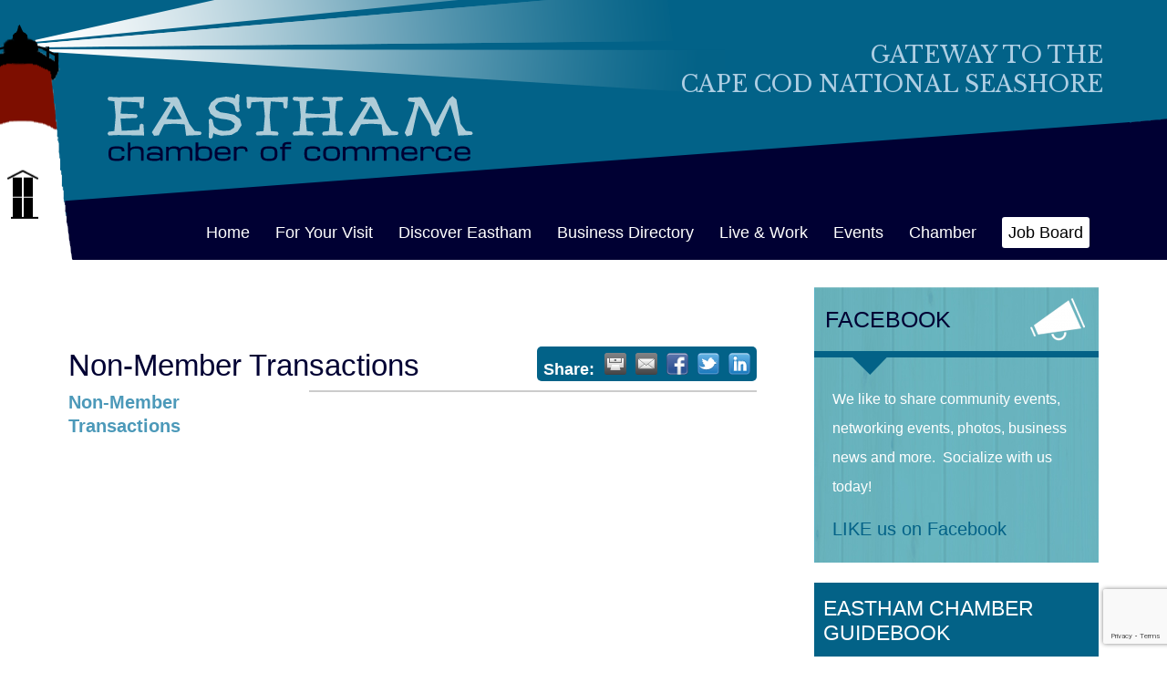

--- FILE ---
content_type: text/html; charset=utf-8
request_url: https://members.easthamchamber.com/list/member/non-member-transactions-2614
body_size: 18956
content:

<!DOCTYPE HTML PUBLIC "-//W3C//DTD HTML 4.01 Transitional//EN" "http://www.w3.org/TR/html4/loose.dtd">
<html>
<head>
<!-- start injected HTML (CCID=2444) -->
<!-- page template: https://easthamchamber.com/chamber-master/ -->
<base href="https://easthamchamber.com/" />
<meta name="description" content="Non-Member Transactions" />
<link href="https://members.easthamchamber.com/integration/customerdefinedcss?_=v6Q5PA2" rel="stylesheet" type="text/css" />
<!-- link for rss not inserted -->
<!-- end injected HTML -->

<link rel="shortcut icon" href="/favicon.ico" type="image/x-icon" />
<meta http-equiv="Content-Type" content="text/html; charset=utf-8">
<meta name="viewport" content="width=device-width, initial-scale=1.0, maximum-scale=1.0, user-scalable=0">
<title>Non-Member Transactions - Eastham Chamber of Commerce</title>
<link href='https://fonts.googleapis.com/css?family=Open+Sans:400,300,300italic,400italic,600,600italic,700,700italic,800,800italic' rel='stylesheet' type='text/css'>
<link href='https://fonts.googleapis.com/css?family=Libre+Baskerville' rel='stylesheet' type='text/css'>
<link href="https://easthamchamber.com/wp-content/themes/EC/css/styles.min.css" rel="stylesheet" type="text/css"> 
<link href="https://easthamchamber.com/wp-content/themes/EC/css/slick.css" rel="stylesheet" type="text/css">

<link rel='dns-prefetch' href='//stats.wp.com' />
<link rel='dns-prefetch' href='//fonts.googleapis.com' />


<style id='wp-img-auto-sizes-contain-inline-css' type='text/css'>
img:is([sizes=auto i],[sizes^="auto," i]){contain-intrinsic-size:3000px 1500px}
/*# sourceURL=wp-img-auto-sizes-contain-inline-css */
</style>
<style id='wp-emoji-styles-inline-css' type='text/css'>

	img.wp-smiley, img.emoji {
		display: inline !important;
		border: none !important;
		box-shadow: none !important;
		height: 1em !important;
		width: 1em !important;
		margin: 0 0.07em !important;
		vertical-align: -0.1em !important;
		background: none !important;
		padding: 0 !important;
	}
/*# sourceURL=wp-emoji-styles-inline-css */
</style>
<style id='wp-block-library-inline-css' type='text/css'>
:root{--wp-block-synced-color:#7a00df;--wp-block-synced-color--rgb:122,0,223;--wp-bound-block-color:var(--wp-block-synced-color);--wp-editor-canvas-background:#ddd;--wp-admin-theme-color:#007cba;--wp-admin-theme-color--rgb:0,124,186;--wp-admin-theme-color-darker-10:#006ba1;--wp-admin-theme-color-darker-10--rgb:0,107,160.5;--wp-admin-theme-color-darker-20:#005a87;--wp-admin-theme-color-darker-20--rgb:0,90,135;--wp-admin-border-width-focus:2px}@media (min-resolution:192dpi){:root{--wp-admin-border-width-focus:1.5px}}.wp-element-button{cursor:pointer}:root .has-very-light-gray-background-color{background-color:#eee}:root .has-very-dark-gray-background-color{background-color:#313131}:root .has-very-light-gray-color{color:#eee}:root .has-very-dark-gray-color{color:#313131}:root .has-vivid-green-cyan-to-vivid-cyan-blue-gradient-background{background:linear-gradient(135deg,#00d084,#0693e3)}:root .has-purple-crush-gradient-background{background:linear-gradient(135deg,#34e2e4,#4721fb 50%,#ab1dfe)}:root .has-hazy-dawn-gradient-background{background:linear-gradient(135deg,#faaca8,#dad0ec)}:root .has-subdued-olive-gradient-background{background:linear-gradient(135deg,#fafae1,#67a671)}:root .has-atomic-cream-gradient-background{background:linear-gradient(135deg,#fdd79a,#004a59)}:root .has-nightshade-gradient-background{background:linear-gradient(135deg,#330968,#31cdcf)}:root .has-midnight-gradient-background{background:linear-gradient(135deg,#020381,#2874fc)}:root{--wp--preset--font-size--normal:16px;--wp--preset--font-size--huge:42px}.has-regular-font-size{font-size:1em}.has-larger-font-size{font-size:2.625em}.has-normal-font-size{font-size:var(--wp--preset--font-size--normal)}.has-huge-font-size{font-size:var(--wp--preset--font-size--huge)}.has-text-align-center{text-align:center}.has-text-align-left{text-align:left}.has-text-align-right{text-align:right}.has-fit-text{white-space:nowrap!important}#end-resizable-editor-section{display:none}.aligncenter{clear:both}.items-justified-left{justify-content:flex-start}.items-justified-center{justify-content:center}.items-justified-right{justify-content:flex-end}.items-justified-space-between{justify-content:space-between}.screen-reader-text{border:0;clip-path:inset(50%);height:1px;margin:-1px;overflow:hidden;padding:0;position:absolute;width:1px;word-wrap:normal!important}.screen-reader-text:focus{background-color:#ddd;clip-path:none;color:#444;display:block;font-size:1em;height:auto;left:5px;line-height:normal;padding:15px 23px 14px;text-decoration:none;top:5px;width:auto;z-index:100000}html :where(.has-border-color){border-style:solid}html :where([style*=border-top-color]){border-top-style:solid}html :where([style*=border-right-color]){border-right-style:solid}html :where([style*=border-bottom-color]){border-bottom-style:solid}html :where([style*=border-left-color]){border-left-style:solid}html :where([style*=border-width]){border-style:solid}html :where([style*=border-top-width]){border-top-style:solid}html :where([style*=border-right-width]){border-right-style:solid}html :where([style*=border-bottom-width]){border-bottom-style:solid}html :where([style*=border-left-width]){border-left-style:solid}html :where(img[class*=wp-image-]){height:auto;max-width:100%}:where(figure){margin:0 0 1em}html :where(.is-position-sticky){--wp-admin--admin-bar--position-offset:var(--wp-admin--admin-bar--height,0px)}@media screen and (max-width:600px){html :where(.is-position-sticky){--wp-admin--admin-bar--position-offset:0px}}

/*# sourceURL=wp-block-library-inline-css */
</style><style id='global-styles-inline-css' type='text/css'>
:root{--wp--preset--aspect-ratio--square: 1;--wp--preset--aspect-ratio--4-3: 4/3;--wp--preset--aspect-ratio--3-4: 3/4;--wp--preset--aspect-ratio--3-2: 3/2;--wp--preset--aspect-ratio--2-3: 2/3;--wp--preset--aspect-ratio--16-9: 16/9;--wp--preset--aspect-ratio--9-16: 9/16;--wp--preset--color--black: #000000;--wp--preset--color--cyan-bluish-gray: #abb8c3;--wp--preset--color--white: #ffffff;--wp--preset--color--pale-pink: #f78da7;--wp--preset--color--vivid-red: #cf2e2e;--wp--preset--color--luminous-vivid-orange: #ff6900;--wp--preset--color--luminous-vivid-amber: #fcb900;--wp--preset--color--light-green-cyan: #7bdcb5;--wp--preset--color--vivid-green-cyan: #00d084;--wp--preset--color--pale-cyan-blue: #8ed1fc;--wp--preset--color--vivid-cyan-blue: #0693e3;--wp--preset--color--vivid-purple: #9b51e0;--wp--preset--gradient--vivid-cyan-blue-to-vivid-purple: linear-gradient(135deg,rgb(6,147,227) 0%,rgb(155,81,224) 100%);--wp--preset--gradient--light-green-cyan-to-vivid-green-cyan: linear-gradient(135deg,rgb(122,220,180) 0%,rgb(0,208,130) 100%);--wp--preset--gradient--luminous-vivid-amber-to-luminous-vivid-orange: linear-gradient(135deg,rgb(252,185,0) 0%,rgb(255,105,0) 100%);--wp--preset--gradient--luminous-vivid-orange-to-vivid-red: linear-gradient(135deg,rgb(255,105,0) 0%,rgb(207,46,46) 100%);--wp--preset--gradient--very-light-gray-to-cyan-bluish-gray: linear-gradient(135deg,rgb(238,238,238) 0%,rgb(169,184,195) 100%);--wp--preset--gradient--cool-to-warm-spectrum: linear-gradient(135deg,rgb(74,234,220) 0%,rgb(151,120,209) 20%,rgb(207,42,186) 40%,rgb(238,44,130) 60%,rgb(251,105,98) 80%,rgb(254,248,76) 100%);--wp--preset--gradient--blush-light-purple: linear-gradient(135deg,rgb(255,206,236) 0%,rgb(152,150,240) 100%);--wp--preset--gradient--blush-bordeaux: linear-gradient(135deg,rgb(254,205,165) 0%,rgb(254,45,45) 50%,rgb(107,0,62) 100%);--wp--preset--gradient--luminous-dusk: linear-gradient(135deg,rgb(255,203,112) 0%,rgb(199,81,192) 50%,rgb(65,88,208) 100%);--wp--preset--gradient--pale-ocean: linear-gradient(135deg,rgb(255,245,203) 0%,rgb(182,227,212) 50%,rgb(51,167,181) 100%);--wp--preset--gradient--electric-grass: linear-gradient(135deg,rgb(202,248,128) 0%,rgb(113,206,126) 100%);--wp--preset--gradient--midnight: linear-gradient(135deg,rgb(2,3,129) 0%,rgb(40,116,252) 100%);--wp--preset--font-size--small: 13px;--wp--preset--font-size--medium: 20px;--wp--preset--font-size--large: 36px;--wp--preset--font-size--x-large: 42px;--wp--preset--spacing--20: 0.44rem;--wp--preset--spacing--30: 0.67rem;--wp--preset--spacing--40: 1rem;--wp--preset--spacing--50: 1.5rem;--wp--preset--spacing--60: 2.25rem;--wp--preset--spacing--70: 3.38rem;--wp--preset--spacing--80: 5.06rem;--wp--preset--shadow--natural: 6px 6px 9px rgba(0, 0, 0, 0.2);--wp--preset--shadow--deep: 12px 12px 50px rgba(0, 0, 0, 0.4);--wp--preset--shadow--sharp: 6px 6px 0px rgba(0, 0, 0, 0.2);--wp--preset--shadow--outlined: 6px 6px 0px -3px rgb(255, 255, 255), 6px 6px rgb(0, 0, 0);--wp--preset--shadow--crisp: 6px 6px 0px rgb(0, 0, 0);}:where(.is-layout-flex){gap: 0.5em;}:where(.is-layout-grid){gap: 0.5em;}body .is-layout-flex{display: flex;}.is-layout-flex{flex-wrap: wrap;align-items: center;}.is-layout-flex > :is(*, div){margin: 0;}body .is-layout-grid{display: grid;}.is-layout-grid > :is(*, div){margin: 0;}:where(.wp-block-columns.is-layout-flex){gap: 2em;}:where(.wp-block-columns.is-layout-grid){gap: 2em;}:where(.wp-block-post-template.is-layout-flex){gap: 1.25em;}:where(.wp-block-post-template.is-layout-grid){gap: 1.25em;}.has-black-color{color: var(--wp--preset--color--black) !important;}.has-cyan-bluish-gray-color{color: var(--wp--preset--color--cyan-bluish-gray) !important;}.has-white-color{color: var(--wp--preset--color--white) !important;}.has-pale-pink-color{color: var(--wp--preset--color--pale-pink) !important;}.has-vivid-red-color{color: var(--wp--preset--color--vivid-red) !important;}.has-luminous-vivid-orange-color{color: var(--wp--preset--color--luminous-vivid-orange) !important;}.has-luminous-vivid-amber-color{color: var(--wp--preset--color--luminous-vivid-amber) !important;}.has-light-green-cyan-color{color: var(--wp--preset--color--light-green-cyan) !important;}.has-vivid-green-cyan-color{color: var(--wp--preset--color--vivid-green-cyan) !important;}.has-pale-cyan-blue-color{color: var(--wp--preset--color--pale-cyan-blue) !important;}.has-vivid-cyan-blue-color{color: var(--wp--preset--color--vivid-cyan-blue) !important;}.has-vivid-purple-color{color: var(--wp--preset--color--vivid-purple) !important;}.has-black-background-color{background-color: var(--wp--preset--color--black) !important;}.has-cyan-bluish-gray-background-color{background-color: var(--wp--preset--color--cyan-bluish-gray) !important;}.has-white-background-color{background-color: var(--wp--preset--color--white) !important;}.has-pale-pink-background-color{background-color: var(--wp--preset--color--pale-pink) !important;}.has-vivid-red-background-color{background-color: var(--wp--preset--color--vivid-red) !important;}.has-luminous-vivid-orange-background-color{background-color: var(--wp--preset--color--luminous-vivid-orange) !important;}.has-luminous-vivid-amber-background-color{background-color: var(--wp--preset--color--luminous-vivid-amber) !important;}.has-light-green-cyan-background-color{background-color: var(--wp--preset--color--light-green-cyan) !important;}.has-vivid-green-cyan-background-color{background-color: var(--wp--preset--color--vivid-green-cyan) !important;}.has-pale-cyan-blue-background-color{background-color: var(--wp--preset--color--pale-cyan-blue) !important;}.has-vivid-cyan-blue-background-color{background-color: var(--wp--preset--color--vivid-cyan-blue) !important;}.has-vivid-purple-background-color{background-color: var(--wp--preset--color--vivid-purple) !important;}.has-black-border-color{border-color: var(--wp--preset--color--black) !important;}.has-cyan-bluish-gray-border-color{border-color: var(--wp--preset--color--cyan-bluish-gray) !important;}.has-white-border-color{border-color: var(--wp--preset--color--white) !important;}.has-pale-pink-border-color{border-color: var(--wp--preset--color--pale-pink) !important;}.has-vivid-red-border-color{border-color: var(--wp--preset--color--vivid-red) !important;}.has-luminous-vivid-orange-border-color{border-color: var(--wp--preset--color--luminous-vivid-orange) !important;}.has-luminous-vivid-amber-border-color{border-color: var(--wp--preset--color--luminous-vivid-amber) !important;}.has-light-green-cyan-border-color{border-color: var(--wp--preset--color--light-green-cyan) !important;}.has-vivid-green-cyan-border-color{border-color: var(--wp--preset--color--vivid-green-cyan) !important;}.has-pale-cyan-blue-border-color{border-color: var(--wp--preset--color--pale-cyan-blue) !important;}.has-vivid-cyan-blue-border-color{border-color: var(--wp--preset--color--vivid-cyan-blue) !important;}.has-vivid-purple-border-color{border-color: var(--wp--preset--color--vivid-purple) !important;}.has-vivid-cyan-blue-to-vivid-purple-gradient-background{background: var(--wp--preset--gradient--vivid-cyan-blue-to-vivid-purple) !important;}.has-light-green-cyan-to-vivid-green-cyan-gradient-background{background: var(--wp--preset--gradient--light-green-cyan-to-vivid-green-cyan) !important;}.has-luminous-vivid-amber-to-luminous-vivid-orange-gradient-background{background: var(--wp--preset--gradient--luminous-vivid-amber-to-luminous-vivid-orange) !important;}.has-luminous-vivid-orange-to-vivid-red-gradient-background{background: var(--wp--preset--gradient--luminous-vivid-orange-to-vivid-red) !important;}.has-very-light-gray-to-cyan-bluish-gray-gradient-background{background: var(--wp--preset--gradient--very-light-gray-to-cyan-bluish-gray) !important;}.has-cool-to-warm-spectrum-gradient-background{background: var(--wp--preset--gradient--cool-to-warm-spectrum) !important;}.has-blush-light-purple-gradient-background{background: var(--wp--preset--gradient--blush-light-purple) !important;}.has-blush-bordeaux-gradient-background{background: var(--wp--preset--gradient--blush-bordeaux) !important;}.has-luminous-dusk-gradient-background{background: var(--wp--preset--gradient--luminous-dusk) !important;}.has-pale-ocean-gradient-background{background: var(--wp--preset--gradient--pale-ocean) !important;}.has-electric-grass-gradient-background{background: var(--wp--preset--gradient--electric-grass) !important;}.has-midnight-gradient-background{background: var(--wp--preset--gradient--midnight) !important;}.has-small-font-size{font-size: var(--wp--preset--font-size--small) !important;}.has-medium-font-size{font-size: var(--wp--preset--font-size--medium) !important;}.has-large-font-size{font-size: var(--wp--preset--font-size--large) !important;}.has-x-large-font-size{font-size: var(--wp--preset--font-size--x-large) !important;}
/*# sourceURL=global-styles-inline-css */
</style>

<style id='classic-theme-styles-inline-css' type='text/css'>
/*! This file is auto-generated */
.wp-block-button__link{color:#fff;background-color:#32373c;border-radius:9999px;box-shadow:none;text-decoration:none;padding:calc(.667em + 2px) calc(1.333em + 2px);font-size:1.125em}.wp-block-file__button{background:#32373c;color:#fff;text-decoration:none}
/*# sourceURL=/wp-includes/css/classic-themes.min.css */
</style>
<link rel='stylesheet' id='twentyfourteen-lato-css' href='//fonts.googleapis.com/css?family=Lato%3A300%2C400%2C700%2C900%2C300italic%2C400italic%2C700italic' type='text/css' media='all' />
<link rel='stylesheet' id='genericons-css' href='https://easthamchamber.com/wp-content/plugins/jetpack/_inc/genericons/genericons/genericons.css?ver=3.1' type='text/css' media='all' />
<link rel='stylesheet' id='twentyfourteen-style-css' href='https://easthamchamber.com/wp-content/themes/EC/style.css?ver=6.9' type='text/css' media='all' />
<script type="text/javascript" src="https://easthamchamber.com/wp-includes/js/jquery/jquery.min.js?ver=3.7.1" id="jquery-core-js"></script>
<script type="text/javascript" src="https://easthamchamber.com/wp-includes/js/jquery/jquery-migrate.min.js?ver=3.4.1" id="jquery-migrate-js"></script>
<link rel="alternate" title="JSON" type="application/json" href="https://easthamchamber.com/wp-json/wp/v2/pages/589" /><link rel="canonical" href="https://members.easthamchamber.com/list/member/non-member-transactions-2614" />
<link rel='shortlink' href='https://easthamchamber.com/?p=589' />
        <style type="text/css">
        /* Responsive Columns CSS */
        .responsive-columns-container {
            display: flex;
            flex-wrap: wrap;
            margin: 0 -10px 20px -10px;
            box-sizing: border-box;
        }
        
        .responsive-column {
            padding: 0 10px;
            box-sizing: border-box;
        }
        
        /* Two Columns */
        .col-one-half {
            flex: 0 0 50%;
            max-width: 50%;
        }
        
        /* Three Columns */
        .col-one-third {
            flex: 0 0 33.333333%;
            max-width: 33.333333%;
        }
        
        .col-two-thirds {
            flex: 0 0 66.666667%;
            max-width: 66.666667%;
        }
        
        /* Four Columns */
        .col-one-fourth {
            flex: 0 0 25%;
            max-width: 25%;
        }
        
        .col-three-fourths {
            flex: 0 0 75%;
            max-width: 75%;
        }
        
        /* Five Columns */
        .col-one-fifth {
            flex: 0 0 20%;
            max-width: 20%;
        }
        
        .col-two-fifths {
            flex: 0 0 40%;
            max-width: 40%;
        }
        
        .col-three-fifths {
            flex: 0 0 60%;
            max-width: 60%;
        }
        
        .col-four-fifths {
            flex: 0 0 80%;
            max-width: 80%;
        }
        
        /* Six Columns */
        .col-one-sixth {
            flex: 0 0 16.666667%;
            max-width: 16.666667%;
        }
        
        .col-five-sixths {
            flex: 0 0 83.333333%;
            max-width: 83.333333%;
        }
        
        /* Responsive Breakpoints */
        @media (max-width: 768px) {
            .col-one-half,
            .col-one-third,
            .col-two-thirds,
            .col-one-fourth,
            .col-three-fourths,
            .col-one-fifth,
            .col-two-fifths,
            .col-three-fifths,
            .col-four-fifths,
            .col-one-sixth,
            .col-five-sixths {
                flex: 0 0 100%;
                max-width: 100%;
            }
        }
        
        @media (min-width: 769px) and (max-width: 1024px) {
            .col-one-fourth,
            .col-one-fifth,
            .col-one-sixth {
                flex: 0 0 50%;
                max-width: 50%;
            }
            
            .col-three-fourths,
            .col-four-fifths,
            .col-five-sixths {
                flex: 0 0 100%;
                max-width: 100%;
            }
        }
        
        /* Clear floats and ensure proper spacing */
        .responsive-columns-container::after {
            content: "";
            display: table;
            clear: both;
        }
        </style>
        	<style>img#wpstats{display:none}</style>
		 
<link href="https://easthamchamber.com/wp-content/themes/EC/css/responsive.css" rel="stylesheet" type="text/css">
<script src="https://ajax.googleapis.com/ajax/libs/jquery/1.11.2/jquery.min.js"></script>
<script>
function detectDevice(){
var currentUrl = jQuery("#frame").attr("src");
var rep = currentUrl.replace("viewer","mobile");
var rep = rep.replace("Viewer.aspx","");
var sUserAgaent = navigator.userAgent;
if (sUserAgaent.indexOf('iPad') != -1 || sUserAgaent.indexOf('iPhone') != -1 || sUserAgaent.indexOf('BlackBerry') != -1 || sUserAgaent.indexOf('Kindle') != -1 || sUserAgaent.indexOf('Android') != -1 || sUserAgaent.indexOf('Silk') != -1 || sUserAgaent.indexOf('Windows Phone') != -1)
jQuery("#frame").attr("src", rep); }
jQuery( document ).ready( detectDevice );</script>
<script type="text/javascript" src="https://easthamchamber.com/wp-content/themes/EC/js/jquery-1.8.3.min.js"></script>
<script type="text/javascript" src="https://easthamchamber.com/wp-content/themes/EC/js/jquery.hoverIntent.minified.js"></script>
<script type="text/javascript" src="https://easthamchamber.com/wp-content/themes/EC/js/jquery.easing.1.3.js"></script>
<script type="text/javascript" src="https://easthamchamber.com/wp-content/themes/EC/js/slick.min.js"></script>
<script type="text/javascript" src="https://easthamchamber.com/wp-content/themes/EC/js/custom.js"></script>
<script type="text/javascript" async src="https://easthamchamber.com/wp-content/themes/EC/js/plusone.js"></script>
<script src="https://easthamchamber.com/wp-content/themes/EC/js/modernizr-2.5.3.min.js"></script>

<!--[if lt IE 9]><script src="js/respond-IE.js"></script><![endif]-->
<script type="text/javascript">
//simple FlexSlider call
$(window).load(function() {
  });
</script>

<script type="text/javascript">
$(document).ready(function() {
  $('.slickslider').slick({
	  centerMode: false,
	  slidesToShow: 5,
	  slidesToScroll: 1,
	  centerPadding: '0px',
	  autoplay: true,
	  arrows: false,
      
      responsive: [
    {
      breakpoint: 1024,
      settings: {
        slidesToShow: 4,
        slidesToScroll: 1,
        infinite: true,
        dots: false
      }
    },
    {
      breakpoint: 1000,
      settings: {
        slidesToShow: 4,
        slidesToScroll: 1
      }
    },
    {
      breakpoint: 768,
      settings: {
        slidesToShow: 3,
        slidesToScroll: 1
      }
     },
    {
      breakpoint: 575,
      settings: {
        slidesToShow: 2,
        slidesToScroll: 1
      }
    },
    {
      breakpoint: 481,
      settings: {
        slidesToShow: 1,
        slidesToScroll: 1
      }
    }
    // You can unslick at a given breakpoint now by adding:
    // settings: "unslick"
    // instead of a settings object
  ]
	  
  });
  
   $('.slickslider2').slick({
	  centerMode: false,
	  slidesToShow: 5,
	  slidesToScroll: 1,
	  centerPadding: '0px',
	  autoplay: true,
	  arrows: false,
      
      responsive: [
    {
      breakpoint: 1024,
      settings: {
        slidesToShow: 4,
        slidesToScroll: 1,
        infinite: true,
        dots: false
      }
    },
    {
      breakpoint: 1000,
      settings: {
        slidesToShow: 4,
        slidesToScroll: 1
      }
    },
    {
      breakpoint: 768,
      settings: {
        slidesToShow: 3,
        slidesToScroll: 1
      }
     },
    {
      breakpoint: 575,
      settings: {
        slidesToShow: 2,
        slidesToScroll: 1
      }
    },
    {
      breakpoint: 481,
      settings: {
        slidesToShow: 1,
        slidesToScroll: 1
      }
    }
    // You can unslick at a given breakpoint now by adding:
    // settings: "unslick"
    // instead of a settings object
  ]
	  
  });
});
</script>
<script>window.CMS = true;</script>
    <script type="text/javascript" src="https://code.jquery.com/jquery-3.7.1.min.js"></script>
    <script type="text/javascript" src="https://code.jquery.com/ui/1.13.2/jquery-ui.min.js"></script>
    <script type="text/javascript" src="https://ajax.aspnetcdn.com/ajax/globalize/0.1.1/globalize.min.js"></script>
    <script type="text/javascript" src="https://ajax.aspnetcdn.com/ajax/globalize/0.1.1/cultures/globalize.culture.en-US.js"></script>
    <script type="text/javascript">
        var MNI = MNI || {};
        MNI.CurrentCulture = 'en-US';
        MNI.CultureDateFormat = 'M/d/yyyy';
        MNI.BaseUrl = 'https://members.easthamchamber.com';
        MNI.jQuery = jQuery.noConflict(true);
        MNI.Page = {
            Domain: 'members.easthamchamber.com',
            Context: 299,
            Category: null,
            Member: 2614,
            MemberPagePopup: false
        };
    </script>


    <script src="https://www.google.com/recaptcha/enterprise.js?render=6LfI_T8rAAAAAMkWHrLP_GfSf3tLy9tKa839wcWa" async defer></script>
    <script>

        const SITE_KEY = '6LfI_T8rAAAAAMkWHrLP_GfSf3tLy9tKa839wcWa';

        // Repeatedly check if grecaptcha has been loaded, and call the callback once it's available
        function waitForGrecaptcha(callback, retries = 10, interval = 1000) {
            if (typeof grecaptcha !== 'undefined' && grecaptcha.enterprise.execute) {
                callback();
            } else if (retries > 0) { 
                setTimeout(() => {
                    waitForGrecaptcha(callback, retries - 1, interval);
                }, interval);
            } else {
                console.error("grecaptcha is not available after multiple attempts");
            }
        }

        // Generates a reCAPTCHA v3 token using grecaptcha.enterprise and injects it into the given form.
        // If the token input doesn't exist, it creates one. Then it executes the callback with the token.
        function setReCaptchaToken(formElement, callback, action = 'submit') {
            grecaptcha.enterprise.ready(function () {
                grecaptcha.enterprise.execute(SITE_KEY, { action: action }).then(function (token) {

                    MNI.jQuery(function ($) {
                        let input = $(formElement).find("input[name='g-recaptcha-v3']");

                        if (input.length === 0) {
                            input = $('<input>', {
                                type: 'hidden',
                                name: 'g-recaptcha-v3',
                                value: token
                            });
                            $(formElement).append(input);
                        }
                        else
                            $(input).val(token);

                        if (typeof callback === 'function') callback(token);
                    })

                });
            });
        }

    </script>




<script src="https://members.easthamchamber.com/Content/bundles/MNI?v=34V3-w6z5bLW9Yl7pjO3C5tja0TdKeHFrpRQ0eCPbz81"></script>
    <link rel="stylesheet" href="https://code.jquery.com/ui/1.13.2/themes/base/jquery-ui.css" type="text/css" media="all" />

        <script type="text/javascript">
        MNI.Page.MemberFilter = 'list';
        MNI.jQuery(function ($) {
            MNI.Plugins.Tabs.Init('#mn-member-tab-content-container');
            MNI.Plugins.Tabs.InitExternal('#mn-content a.externalTab');

            $('#mn-directory-contactmember').click(function() {
                $('#mn-directory-contactform').submit();
            });

            $('.mn-directory-contactrep').click(function() {
                var id = $(this).attr('repid')
                $('#contactform-repid').val(id);
                $('#mn-directory-contactform').submit();
            });





            var tabContainer = '#mn-member-tab-content-container';

            // Set the active tab to the URL hash, if one is present.
            var activeTab = $(window.location.hash, tabContainer);

            if (!activeTab.length)
                activeTab = $('.mn-tabs-content .mn-active', tabContainer);

            activeTab.eq(0).trigger('mn-tab-active');
            
        });
    </script>


<meta property='og:url' content='https://members.easthamchamber.com/list/member/non-member-transactions-2614' />
<meta property='og:title' content='Non-Member Transactions' />
<meta property='og:image' content='https://chambermaster.blob.core.windows.net/images/chambers/2444/ChamberImages/logo/200x200/Logo_ECC_334x419.jpg' />


<meta name="referrer" content="origin" /></head>
<body class="wp-singular page-template-default page page-id-589 wp-theme-EC group-blog masthead-fixed full-width singular"> 
<!-- Google tag (gtag.js) -->
<script async src="https://www.googletagmanager.com/gtag/js?id=G-NNNRG5NC38"></script>
<script>
  window.dataLayer = window.dataLayer || [];
  function gtag(){dataLayer.push(arguments);}
  gtag('js', new Date());

  gtag('config', 'G-NNNRG5NC38');
</script>
<!--wrapper-->
<div class="wrapper">
<!--header-->  
<div class="header">
 <div class="headwrap">
  <div class="headcont">
		<a href="https://easthamchamber.com/" class="logo" rel="home">
			<img src="https://easthamchamber.com/wp-content/uploads/2015/03/logo2.png" alt="Eastham Chamber of Commerce" width="406" height="89" >
		</a>
   <span class="focus"><a href="https://easthamchamber.com/"><img src="https://easthamchamber.com/wp-content/themes/EC/images/focus.png" width="795" height="110" alt=""></a></span>
   <div class="search">
		<p>GATEWAY TO THE<br/>CAPE COD NATIONAL SEASHORE</p>
   </div>
   <div class="clear"></div>
  </div>
 </div>
 
 <div class="headwrap2">
  <div class="headcont2">
   <a href="https://easthamchamber.com " class="logo2"><img src="https://easthamchamber.com/wp-content/themes/EC/images/logosmall.png" width="160" height="37" alt=""></a>
   <span class="tower"><img src="https://easthamchamber.com/wp-content/themes/EC/images/tower.png" width="80" height="263" alt=""></span>
    <div class="nav">
    <span class="leftcor"><img src="/wp-content/uploads/2015/03/cornerleft.png" width="461" height="65" alt=""></span>
     <span class="corner"><img src="https://easthamchamber.com/wp-content/themes/EC/images/corner.png" width="361" height="185" alt=""></span>
		<!--Mobile Menu-->
        <div class="mob-menu">
             <div class="menu"><img src="https://easthamchamber.com/wp-content/themes/EC/images/mob_menu.png" alt="menu"></div>
         </div>
		<!--Mobile Menu Ends-->
     <span class="triangle"><a href="https://easthamchamber.com/"><img src="https://easthamchamber.com/wp-content/themes/EC/images/triangle.png" width="1200" height="91" alt=""></a></span>
	 <ul><li id="menu-item-148" class="menu-item menu-item-type-post_type menu-item-object-page menu-item-home menu-item-148"><a href="https://easthamchamber.com/">Home</a></li>
<li id="menu-item-1177" class="menu-item menu-item-type-post_type menu-item-object-page menu-item-has-children menu-item-1177"><a href="https://easthamchamber.com/for-your-visit/">For Your Visit</a>
<ul class="sub-menu">
	<li id="menu-item-1168" class="menu-item menu-item-type-post_type menu-item-object-page menu-item-1168"><a href="https://easthamchamber.com/accommodations/">Accommodations</a></li>
	<li id="menu-item-1172" class="menu-item menu-item-type-post_type menu-item-object-page menu-item-1172"><a href="https://easthamchamber.com/dining/">Dining</a></li>
	<li id="menu-item-1164" class="menu-item menu-item-type-post_type menu-item-object-page menu-item-1164"><a href="https://easthamchamber.com/shopping-in-around-eastham/">Shopping</a></li>
	<li id="menu-item-3195" class="menu-item menu-item-type-post_type menu-item-object-page menu-item-3195"><a href="https://easthamchamber.com/weddings-events/">Weddings &#038; Events</a></li>
	<li id="menu-item-863" class="menu-item menu-item-type-post_type menu-item-object-page menu-item-863"><a href="https://easthamchamber.com/getting-around-eastham/">Traveling to Eastham</a></li>
	<li id="menu-item-1373" class="menu-item menu-item-type-post_type menu-item-object-page menu-item-1373"><a href="https://easthamchamber.com/pets/">Pets</a></li>
	<li id="menu-item-1143" class="menu-item menu-item-type-custom menu-item-object-custom menu-item-1143"><a href="http://members.easthamchamber.com/hotdeals/">Hot Deals</a></li>
	<li id="menu-item-1148" class="menu-item menu-item-type-custom menu-item-object-custom menu-item-1148"><a target="_blank" href="http://www.accuweather.com/en/us/eastham-ma/02642/weather-forecast/2089348">Weather</a></li>
	<li id="menu-item-1179" class="menu-item menu-item-type-custom menu-item-object-custom menu-item-1179"><a target="_blank" href="http://www.capetides.com/index.cfm?isSearch=true&#038;locationType=tides&#038;locationID=79&#038;startDate=12%2F11%2F2013&#038;endDate=12%2F17%2F2013&#038;showSun=true">Tides</a></li>
	<li id="menu-item-1084" class="menu-item menu-item-type-post_type menu-item-object-page menu-item-1084"><a href="https://easthamchamber.com/information-booth/">Information Booth</a></li>
	<li id="menu-item-2665" class="menu-item menu-item-type-custom menu-item-object-custom menu-item-2665"><a href="http://members.easthamchamber.com/store/">Eastham Online Store</a></li>
	<li id="menu-item-1180" class="menu-item menu-item-type-custom menu-item-object-custom menu-item-1180"><a href="http://members.easthamchamber.com/list/">All Businesses</a></li>
</ul>
</li>
<li id="menu-item-1184" class="menu-item menu-item-type-post_type menu-item-object-page menu-item-has-children menu-item-1184"><a href="https://easthamchamber.com/discovering-eastham/">Discover Eastham</a>
<ul class="sub-menu">
	<li id="menu-item-3102" class="menu-item menu-item-type-custom menu-item-object-custom menu-item-3102"><a href="https://easthamthefirstencounter.org/">Eastham 400 Commemoration</a></li>
	<li id="menu-item-1433" class="menu-item menu-item-type-post_type menu-item-object-page menu-item-1433"><a href="https://easthamchamber.com/eastham_photo_contest/">Photo Contest</a></li>
	<li id="menu-item-1185" class="menu-item menu-item-type-post_type menu-item-object-page menu-item-1185"><a href="https://easthamchamber.com/about-eastham/">This is EASTHAM</a></li>
	<li id="menu-item-2700" class="menu-item menu-item-type-post_type menu-item-object-page menu-item-2700"><a href="https://easthamchamber.com/sunset-permit/">Sunset Permit</a></li>
	<li id="menu-item-1183" class="menu-item menu-item-type-post_type menu-item-object-page menu-item-has-children menu-item-1183"><a href="https://easthamchamber.com/visit-stay/">Things To Do</a>
	<ul class="sub-menu">
		<li id="menu-item-1459" class="menu-item menu-item-type-post_type menu-item-object-page menu-item-1459"><a href="https://easthamchamber.com/visit-stay/beaches-new/">Beaches</a></li>
		<li id="menu-item-2911" class="menu-item menu-item-type-post_type menu-item-object-page menu-item-2911"><a href="https://easthamchamber.com/visit-stay/beach-safety-sharks-rip-currents-undertows-and-your-wellbeing/">Beach Safety: Sharks, Rip Currents, Undertows, and Your Wellbeing</a></li>
		<li id="menu-item-1319" class="menu-item menu-item-type-post_type menu-item-object-page menu-item-1319"><a href="https://easthamchamber.com/visit-stay/eastham-kayaking-canoeing/">Kayaking &#038; Canoeing</a></li>
		<li id="menu-item-1320" class="menu-item menu-item-type-post_type menu-item-object-page menu-item-1320"><a href="https://easthamchamber.com/visit-stay/eastham-biking/">Biking</a></li>
		<li id="menu-item-2669" class="menu-item menu-item-type-post_type menu-item-object-page menu-item-2669"><a href="https://easthamchamber.com/bird-watching/">Bird Watching</a></li>
		<li id="menu-item-1321" class="menu-item menu-item-type-post_type menu-item-object-page menu-item-1321"><a href="https://easthamchamber.com/visit-stay/eastham-hiking/">Hiking</a></li>
		<li id="menu-item-1322" class="menu-item menu-item-type-post_type menu-item-object-page menu-item-1322"><a href="https://easthamchamber.com/visit-stay/eastham-fishing/">Fishing</a></li>
		<li id="menu-item-1530" class="menu-item menu-item-type-post_type menu-item-object-page menu-item-1530"><a href="https://easthamchamber.com/visit-stay/golf/">Golf</a></li>
		<li id="menu-item-1323" class="menu-item menu-item-type-post_type menu-item-object-page menu-item-1323"><a href="https://easthamchamber.com/visit-stay/eastham-museums/">Museums</a></li>
		<li id="menu-item-1324" class="menu-item menu-item-type-post_type menu-item-object-page menu-item-1324"><a href="https://easthamchamber.com/visit-stay/eastham-landmarks/">Historic Sites and Landmarks</a></li>
		<li id="menu-item-1395" class="menu-item menu-item-type-post_type menu-item-object-page menu-item-1395"><a href="https://easthamchamber.com/visit-stay/cemeteries/">Cemeteries</a></li>
		<li id="menu-item-1325" class="menu-item menu-item-type-post_type menu-item-object-page menu-item-1325"><a href="https://easthamchamber.com/visit-stay/eastham-recreation-department/">Eastham Recreation Department</a></li>
	</ul>
</li>
	<li id="menu-item-1186" class="menu-item menu-item-type-custom menu-item-object-custom menu-item-1186"><a href="http://members.easthamchamber.com/events/calendar/">Calendar of Events</a></li>
	<li id="menu-item-1187" class="menu-item menu-item-type-post_type menu-item-object-page menu-item-1187"><a href="https://easthamchamber.com/httpswww-youtube-comwatchvortoslbn2hsindex5listpldmpfrcz4izpd22tz-zyflsmspqmbh6jk/">Cape Cod National Seashore</a></li>
	<li id="menu-item-1188" class="menu-item menu-item-type-custom menu-item-object-custom menu-item-1188"><a href="https://easthamchamber.com/photos/">Photo Gallery</a></li>
	<li id="menu-item-1310" class="menu-item menu-item-type-custom menu-item-object-custom menu-item-1310"><a href="https://easthamchamber.com/fine-art-photo-content/">Submit Your Photos</a></li>
	<li id="menu-item-1189" class="menu-item menu-item-type-custom menu-item-object-custom menu-item-1189"><a target="_blank" href="https://easthamchamber.com/wp-content/uploads/2016/02/roadmap.pdf">Map</a></li>
	<li id="menu-item-1190" class="menu-item menu-item-type-custom menu-item-object-custom menu-item-1190"><a target="_blank" href="http://www.morebeach.com/?aspxerrorpath=/campage/coastguard-full.html">Beach Web Cam</a></li>
	<li id="menu-item-1237" class="menu-item menu-item-type-post_type menu-item-object-page menu-item-1237"><a href="https://easthamchamber.com/information-booth/">Information Booth</a></li>
	<li id="menu-item-2664" class="menu-item menu-item-type-custom menu-item-object-custom menu-item-2664"><a href="http://members.easthamchamber.com/store/">Eastham Online Store</a></li>
	<li id="menu-item-1192" class="menu-item menu-item-type-custom menu-item-object-custom menu-item-1192"><a href="http://members.easthamchamber.com/list/">All Businesses</a></li>
</ul>
</li>
<li id="menu-item-605" class="menu-item menu-item-type-custom menu-item-object-custom menu-item-has-children menu-item-605"><a href="http://members.easthamchamber.com/list/">Business Directory</a>
<ul class="sub-menu">
	<li id="menu-item-1147" class="menu-item menu-item-type-custom menu-item-object-custom menu-item-1147"><a href="http://members.easthamchamber.com/list/">All Businesses</a></li>
</ul>
</li>
<li id="menu-item-1193" class="menu-item menu-item-type-post_type menu-item-object-page menu-item-has-children menu-item-1193"><a href="https://easthamchamber.com/live-work/">Live &#038; Work</a>
<ul class="sub-menu">
	<li id="menu-item-1194" class="menu-item menu-item-type-custom menu-item-object-custom menu-item-1194"><a href="https://easthamchamber.com/category/news/">News</a></li>
	<li id="menu-item-1175" class="menu-item menu-item-type-post_type menu-item-object-page menu-item-1175"><a href="https://easthamchamber.com/basic-emergency-information/">Basic &#038; Emergency Information</a></li>
	<li id="menu-item-1241" class="menu-item menu-item-type-custom menu-item-object-custom menu-item-has-children menu-item-1241"><a href="#">Town of Eastham</a>
	<ul class="sub-menu">
		<li id="menu-item-1198" class="menu-item menu-item-type-custom menu-item-object-custom menu-item-1198"><a target="_blank" href="http://www.eastham-ma.gov/public_documents/index">Town Website</a></li>
		<li id="menu-item-1201" class="menu-item menu-item-type-custom menu-item-object-custom menu-item-1201"><a target="_blank" href="http://www.eastham-ma.gov/Public_Documents/EasthamMA_Fire/index">Fire Department</a></li>
		<li id="menu-item-1205" class="menu-item menu-item-type-custom menu-item-object-custom menu-item-1205"><a target="_blank" href="http://www.eastham-ma.gov/Public_Documents/Easthamma_VOD/ch18?textPage=1">Government Access TV</a></li>
		<li id="menu-item-3172" class="menu-item menu-item-type-custom menu-item-object-custom menu-item-3172"><a href="https://easthamhousinghelp.org">Housing</a></li>
		<li id="menu-item-1203" class="menu-item menu-item-type-custom menu-item-object-custom menu-item-1203"><a target="_blank" href="http://www.eastham-ma.gov/Public_Documents/EasthamMA_Police/index">Police Department</a></li>
		<li id="menu-item-1196" class="menu-item menu-item-type-custom menu-item-object-custom menu-item-1196"><a target="_blank" href="http://www.eastham-ma.gov/Public_Documents/EasthamMA_Library/index">Public Library</a></li>
		<li id="menu-item-1202" class="menu-item menu-item-type-custom menu-item-object-custom menu-item-1202"><a target="_blank" href="http://www.eastham-ma.gov/Public_Documents/EasthamMA_Fire/index">Public Works</a></li>
		<li id="menu-item-1200" class="menu-item menu-item-type-custom menu-item-object-custom menu-item-1200"><a target="_blank" href="http://www.eastham-ma.gov/Public_Documents/EasthamMA_Senior/index">Senior Center</a></li>
		<li id="menu-item-1204" class="menu-item menu-item-type-custom menu-item-object-custom menu-item-1204"><a target="_blank" href="https://www.eastham-water.com/">Water Department</a></li>
	</ul>
</li>
	<li id="menu-item-1624" class="menu-item menu-item-type-post_type menu-item-object-page menu-item-1624"><a href="https://easthamchamber.com/live-work/eastham-chamber-scholarship-application/">Scholarship Application</a></li>
	<li id="menu-item-3130" class="menu-item menu-item-type-custom menu-item-object-custom menu-item-3130"><a href="http://members.easthamchamber.com/hotdeals/">Hot Deals</a></li>
	<li id="menu-item-1242" class="menu-item menu-item-type-custom menu-item-object-custom menu-item-has-children menu-item-1242"><a href="#">Educational Resources</a>
	<ul class="sub-menu">
		<li id="menu-item-1212" class="menu-item menu-item-type-custom menu-item-object-custom menu-item-1212"><a target="_blank" href="http://capecodchildrensplace.com/">Cape Cod Children&#8217;s Place</a></li>
		<li id="menu-item-1209" class="menu-item menu-item-type-custom menu-item-object-custom menu-item-1209"><a target="_blank" href="http://cclighthouseschool.org/">Cape Cod Lighthouse Charter School</a></li>
		<li id="menu-item-1211" class="menu-item menu-item-type-custom menu-item-object-custom menu-item-1211"><a target="_blank" href="http://www.capecod.edu">Cape Cod Community College</a></li>
		<li id="menu-item-1208" class="menu-item menu-item-type-custom menu-item-object-custom menu-item-1208"><a target="_blank" href="http://www.capetech.us">Cape Cod Regional Tech High School</a></li>
		<li id="menu-item-1210" class="menu-item menu-item-type-custom menu-item-object-custom menu-item-1210"><a target="_blank" href="http://nausetschools.org/Eastham.cfm?subpage=703075">Eastham Elementary School</a></li>
		<li id="menu-item-1206" class="menu-item menu-item-type-custom menu-item-object-custom menu-item-1206"><a target="_blank" href="http://www.nausetschools.org/">Nauset Regional Schools</a></li>
		<li id="menu-item-1207" class="menu-item menu-item-type-custom menu-item-object-custom menu-item-1207"><a target="_blank" href="http://nausetschools.org/NRHS.cfm?subpage=703088">Nauset Regional High School</a></li>
		<li id="menu-item-1623" class="menu-item menu-item-type-post_type menu-item-object-page menu-item-1623"><a href="https://easthamchamber.com/live-work/eastham-chamber-scholarship-application/">Scholarship Application</a></li>
	</ul>
</li>
	<li id="menu-item-1243" class="menu-item menu-item-type-custom menu-item-object-custom menu-item-has-children menu-item-1243"><a href="#">Barnstable County Government</a>
	<ul class="sub-menu">
		<li id="menu-item-1216" class="menu-item menu-item-type-custom menu-item-object-custom menu-item-1216"><a target="_blank" href="http://www.barnstablecounty.org/cape-cod-commission/">Cape Cod Commission</a></li>
		<li id="menu-item-1215" class="menu-item menu-item-type-custom menu-item-object-custom menu-item-1215"><a target="_blank" href="http://www.capecodextension.org/">Cape Cod Cooperative Extension</a></li>
		<li id="menu-item-1214" class="menu-item menu-item-type-custom menu-item-object-custom menu-item-1214"><a target="_blank" href="http://www.barnstabledeeds.org/">Registry of Deeds</a></li>
	</ul>
</li>
	<li id="menu-item-1217" class="menu-item menu-item-type-custom menu-item-object-custom menu-item-1217"><a href="http://members.easthamchamber.com/list/ql/legal-14">Attorneys</a></li>
	<li id="menu-item-1218" class="menu-item menu-item-type-custom menu-item-object-custom menu-item-1218"><a href="http://members.easthamchamber.com/list/ql/business-professional-services-5">Business &#038; Professional Services</a></li>
	<li id="menu-item-1219" class="menu-item menu-item-type-custom menu-item-object-custom menu-item-1219"><a href="http://members.easthamchamber.com/list/ql/finance-insurance-10">Finance &#038; Insurance</a></li>
	<li id="menu-item-1220" class="menu-item menu-item-type-custom menu-item-object-custom menu-item-1220"><a href="http://members.easthamchamber.com/list/ql/real-estate-moving-storage-20">Real Estate</a></li>
	<li id="menu-item-1244" class="menu-item menu-item-type-custom menu-item-object-custom menu-item-1244"><a href="http://members.easthamchamber.com/groups/GroupRoster/churches">Places of Worship</a></li>
	<li id="menu-item-1222" class="menu-item menu-item-type-custom menu-item-object-custom menu-item-1222"><a href="http://members.easthamchamber.com/jobs/">Job Postings</a></li>
	<li id="menu-item-2663" class="menu-item menu-item-type-custom menu-item-object-custom menu-item-2663"><a href="http://members.easthamchamber.com/store/">Eastham Online Store</a></li>
	<li id="menu-item-3353" class="menu-item menu-item-type-custom menu-item-object-custom menu-item-3353"><a href="https://socialsecurityofficenear.me/in/state/ma/">Social Security Resource Center</a></li>
	<li id="menu-item-1223" class="menu-item menu-item-type-custom menu-item-object-custom menu-item-1223"><a href="http://members.easthamchamber.com/list/">All Businesses</a></li>
</ul>
</li>
<li id="menu-item-1228" class="menu-item menu-item-type-post_type menu-item-object-page menu-item-has-children menu-item-1228"><a href="https://easthamchamber.com/events-3/">Events</a>
<ul class="sub-menu">
	<li id="menu-item-1225" class="menu-item menu-item-type-custom menu-item-object-custom menu-item-1225"><a href="http://members.easthamchamber.com/events/calendar/">All Events</a></li>
	<li id="menu-item-1226" class="menu-item menu-item-type-post_type menu-item-object-page menu-item-1226"><a href="https://easthamchamber.com/annual-events/">Annual Events</a></li>
	<li id="menu-item-1265" class="menu-item menu-item-type-post_type menu-item-object-page menu-item-1265"><a href="https://easthamchamber.com/creative-gardens-of-the-outer-cape-cape-cod-hydrangea-festival/">Eastham Garden Tour</a></li>
	<li id="menu-item-3196" class="menu-item menu-item-type-post_type menu-item-object-page menu-item-3196"><a href="https://easthamchamber.com/weddings-events/">Weddings &#038; Events</a></li>
	<li id="menu-item-1227" class="menu-item menu-item-type-custom menu-item-object-custom menu-item-1227"><a href="http://members.easthamchamber.com/events/public-submission">Submit New Events</a></li>
</ul>
</li>
<li id="menu-item-1236" class="menu-item menu-item-type-post_type menu-item-object-page menu-item-has-children menu-item-1236"><a href="https://easthamchamber.com/the-chamber-2/">Chamber</a>
<ul class="sub-menu">
	<li id="menu-item-802" class="menu-item menu-item-type-post_type menu-item-object-page menu-item-802"><a href="https://easthamchamber.com/the-chamber-2/join/">Why Join?</a></li>
	<li id="menu-item-828" class="menu-item menu-item-type-custom menu-item-object-custom menu-item-828"><a href="http://members.easthamchamber.com/member/newmemberapp/">Member Application</a></li>
	<li id="menu-item-3366" class="menu-item menu-item-type-post_type menu-item-object-page menu-item-3366"><a href="https://easthamchamber.com/sponsorships-and-promotional-opportunities/">Sponsorships and Promotional Opportunities</a></li>
	<li id="menu-item-1083" class="menu-item menu-item-type-custom menu-item-object-custom menu-item-1083"><a href="http://members.easthamchamber.com/groups/GroupRoster/board-of-directors-15">Board of Directors</a></li>
	<li id="menu-item-1232" class="menu-item menu-item-type-custom menu-item-object-custom menu-item-1232"><a href="#">Member Calendar</a></li>
	<li id="menu-item-1086" class="menu-item menu-item-type-custom menu-item-object-custom menu-item-1086"><a href="https://easthamchamber.com/free-prescription-drug-card/">RX Drug Card</a></li>
	<li id="menu-item-2684" class="menu-item menu-item-type-post_type menu-item-object-page menu-item-2684"><a href="https://easthamchamber.com/business-resources/">Business Resources</a></li>
	<li id="menu-item-3370" class="menu-item menu-item-type-post_type menu-item-object-page menu-item-3370"><a href="https://easthamchamber.com/massachusetts-workplace-poster-requirements/">Massachusetts Workplace Poster Requirements</a></li>
	<li id="menu-item-1141" class="menu-item menu-item-type-custom menu-item-object-custom menu-item-1141"><a href="http://members.easthamchamber.com/login">Member Login</a></li>
	<li id="menu-item-3129" class="menu-item menu-item-type-custom menu-item-object-custom menu-item-3129"><a href="https://members.easthamchamber.com/MemberToMember/">M2M Marketplace</a></li>
	<li id="menu-item-1139" class="menu-item menu-item-type-custom menu-item-object-custom menu-item-1139"><a href="http://members.easthamchamber.com/jobs/">Job Board</a></li>
	<li id="menu-item-1085" class="menu-item menu-item-type-post_type menu-item-object-page menu-item-1085"><a href="https://easthamchamber.com/sponsorship/">Sponsorship</a></li>
	<li id="menu-item-2666" class="menu-item menu-item-type-custom menu-item-object-custom menu-item-2666"><a href="https://members.easthamchamber.com/store/">Eastham Online Store</a></li>
	<li id="menu-item-1235" class="menu-item menu-item-type-post_type menu-item-object-page menu-item-1235"><a href="https://easthamchamber.com/contact-us/">Contact Us</a></li>
</ul>
</li>
<li id="menu-item-3252" class="menu-item menu-item-type-custom menu-item-object-custom menu-item-3252"><a href="https://members.easthamchamber.com/jobs/">Job Board</a></li>
</ul>  
	 <div class="clear"></div>
    </div>
    <div class="clear"></div>
  </div>
 </div>
</div>
<!--header ends--> <div class="innercont">
  <div class="leftcont">
	<h1><span>Chamber Master Template</span></h1>
		<p>    <div id="mn-content" class="mn-content">
                   







    <div id="fb-root"></div>
    <script>(function(d, s, id) {
        var js, fjs = d.getElementsByTagName(s)[0];
        if (d.getElementById(id)) return;
        js = d.createElement(s); js.id = id;
        js.src = "//connect.facebook.net/en_US/all.js#xfbml=1";
        fjs.parentNode.insertBefore(js, fjs);
    }(document, 'script', 'facebook-jssdk'));</script>

<div id="mn-member-results-member" itemscope="itemscope" itemtype="http://schema.org/LocalBusiness" class="mn-module-content">
    <div id="mn-resultscontainer">
        



<div class="mn-banner mn-banner-premier"><div id="mn-banner"><noscript><iframe src="https://members.easthamchamber.com/sponsors/adsframe?context=299&amp;memid=2614&amp;maxWidth=200&amp;maxHeight=200&amp;max=1&amp;rotate=False" width="200" height="200" scrolling="no" frameborder="0" allowtransparency="true" marginwidth="0" marginheight="0"></iframe></noscript></div></div>
<script type="text/javascript">
    var _mnisq=_mnisq||[];
    _mnisq.push(["domain","members.easthamchamber.com"],["context",299],["member",2614],["max",6],["rotate",1],["maxWidth",200],["maxHeight",200],["create","mn-banner"]);
    (function(b,d,a,c){b.getElementById(d)||(c=b.getElementsByTagName(a)[0],a=b.createElement(a),a.type="text/javascript",a.async=!0,a.src="https://members.easthamchamber.com/Content/Script/Ads.min.js",c.parentNode.insertBefore(a,c))})(document,"mni-ads-script","script");
</script>
                <div id="mn-pagetitle" class="mn-member-title">
            <h1 itemprop="name">Non-Member Transactions</h1>
        </div>
                            <div class="mn-actions mn-actions-share">
                <ul class="mn-share mn-details-share">
                    <li class="mn-sharelabel">Share:</li>
                    <li class="mn-shareprint"><a href="https://members.easthamchamber.com/list/member/non-member-transactions-2614?rendermode=print" title="Print this page" rel="nofollow" onclick="return!MNI.Window.Print(this)" target="_blank">&nbsp;</a></li>
                    <li class="mn-shareemail"><a href="javascript:MNI.Dialog.ContactFriend('member',2614)" title="Share by Email">&nbsp;</a></li>
                    <li class="mn-sharefacebook"><a href="https://www.facebook.com/sharer.php?u=https%3a%2f%2fmembers.easthamchamber.com%2flist%2fmember%2fnon-member-transactions-2614&amp;p[title]=Non-Member+Transactions" title="Share on Facebook">&nbsp;</a></li>
                    <li class="mn-sharetwitter"><a href="https://www.twitter.com/share?url=https://members.easthamchamber.com/list/member/non-member-transactions-2614&amp;text=Non-Member+Transactions" title="Share on Twitter">&nbsp;</a></li>
                    <li class="mn-sharelinkedin"><a href="https://www.linkedin.com/shareArticle?mini=true&amp;url=https%3a%2f%2fmembers.easthamchamber.com%2flist%2fmember%2fnon-member-transactions-2614&amp;title=Non-Member+Transactions" title="Share on LinkedIn">&nbsp;</a></li>
                </ul>
            </div>
                <div id="mn-member-facebooklike" class="fb-like" data-href="https://members.easthamchamber.com/list/member/non-member-transactions-2614" data-send="false" data-layout="button_count" data-width="130" data-show-faces="false" data-action="recommend"></div>
        <div class="mn-member-cat-container">
            <ul class="mn-member-cats">
                
            </ul>
        </div>
        <div class="mn-clear"></div>
        <div class="mn-member-details">
            <div class="mn-member-sidebar">
                <div id="mn-member-general" class="mn-section">
                    <div class="mn-section-content">
						<div id="mn-member-name-nologo">Non-Member Transactions</div>
                        <div class="mn-memberinfo-block-actions">
                            <ul>
                                                                                                                                                                        </ul>
                        </div>
						<div itemprop="address" itemscope="itemscope" itemtype="http://schema.org/PostalAddress" class="mn-member-basicinfo">
							
							<div itemprop="telephone" class="mn-member-phone1"></div>
							<div itemprop="telephone" class="mn-member-phone2"></div>
                            						</div>
                                        </div>
                </div>
            </div>
            <div id="mn-member-tab-content-container" class="mn-member-tab-content-container-empty">
                <div id="mn-member-tabnav">
                    <ul class="mn-tabs">
                                                                                                                                            </ul>
                </div>
                <div class="mn-member-content">
                    <ul class="mn-tabs-content">
                                                                                                                                            </ul>
                </div>
            </div>
        </div>
        <div class="mn-clear"></div>
        <form id="mn-directory-contactform" action="https://members.easthamchamber.com/inforeq/contactmembers" method="post" target="_blank" style="display:none">
            <input type="hidden" name="targets" value="2614" />
            <input type="hidden" name="command" value="addSingleMember" />
            <input id="contactform-repid" type="hidden" name="repid" value="" />
        </form>
    </div>
</div>

        <div class="mn-clear"></div>
    </div>
</p>
   </div>
   <div class="sidebar">
    	<div class="box1">
		 <h1>Facebook<span class="arrow4"><img src="https://easthamchamber.com/wp-content/themes/EC/images/arrow4.png" width="38" height="20" alt=""></span></h1>
		 <p>We like to share community events, networking events, photos, business news and more.&nbsp; Socialize with us today!</p>		 <a href="https://www.facebook.com/Eastham-Chamber-of-Commerce-204037113032797/?ref=hl">LIKE us on Facebook</a>
	</div>
		
    <div class="box2">
     <h1>EASTHAM CHAMBER GUIDEBOOK<span class="arrow5"><img src="https://easthamchamber.com/wp-content/themes/EC/images/arrow5.png" width="40" height="20" alt=""></span></h1>
     <a href="https://indd.adobe.com/view/65c3c3bd-1060-40e5-b65a-ccee0e11a8bb" target="blank"><img src="https://easthamchamber.com/wp-content/uploads/2025/05/eastham-guidebook-2025.png" width="243" height="248" alt=""></a>
    </div>
	
   
    <div class="box3">
     <h1>Events<span class="arrow4"><img src="https://easthamchamber.com/wp-content/themes/EC/images/arrow4.png" width="38" height="20" alt=""></span></h1>
     <div class="schedule2">
<div class="events-feed">
		 <div id="mni-widgets-1460120979279"></div>
<script type="text/javascript">
/*<![CDATA[*/
var _mniwq=_mniwq||[];
_mniwq.push(["1460120979279.type","events_featured"],["1460120979279.limit",10],["1460120979279.marquee","auto"],["1460120979279.showEndDate",false],["1460120979279.showLocation",false],["1460120979279.showLinks",true],["1460120979279.popUp",true],["1460120979279.dateFormat","MMM d"],["1460120979279.styleTemplate","#@id .mn-scroll-container{font-family:Arial, Helvetica, sans-serif;font-size:14px;line-height:130%;margin:8px;position:relative;height:205px;overflow:hidden}#@id .mn-scroll-item{-moz-border-radius:5px;-webkit-border-radius:5px;background-clip:padding-box;background-color:#2D548B;border-radius:5px;color:#FFFFFF;margin:0 0 4px;position:relative}#@id .mn-scroll-item:hover{background-color:#406BA8;color:#FFFFFF}#@id .mn-scroll-name,#@id .mn-scroll-teaser{display:block;padding:5px 3px 5px 58px;position:relative}#@id .mn-scroll-link{color:inherit;text-decoration:none}#@id .mn-scroll-link:hover{text-decoration:underline}#@id .mn-scroll-date{font-size:75%;font-weight:700;left:3px;position:absolute;text-align:center;top:5px;width:50px}#@id .mn-scroll-slider{position:absolute;width:100%}#@id.mn-scroll-disabled .mn-scroll-container{height:auto;overflow:visible}#@id.mn-scroll-disabled .mn-scroll-slider{position:relative;width:100%}"],["1460120979279.create","mni-widgets-1460120979279"]);
(function(b,d,a,c){b.getElementById(d)||(c=b.getElementsByTagName(a)[0],a=b.createElement(a),a.type="text/javascript",a.async=!0,a.src="https://members.easthamchamber.com/Content/Script/Widgets.js",c.parentNode.insertBefore(a,c))})(document,"mni-widgets-script","script");
/*]]>*/
</script>
		 </div></div>
     <a href="http://members.easthamchamber.com/events/calendar/" class="event">View ALL Events</a>
    </div>
	 
    
    <div class="box4">
     <h1>ONLINE STORE<span class="arrow6"><img src="https://easthamchamber.com/wp-content/themes/EC/images/arrow6.png" width="47" height="24" alt=""></span></h1>
     <a href="https://members.easthamchamber.com/store/"><img class="alignnone size-full wp-image-1088" src="https://easthamchamber.com/wp-content/uploads/2015/11/eastham-chamber-hat-small.png" alt="eastham-chamber-hat-small" width="250" height="200"></a>

<p>Get your Eastham Chamber gear here!&nbsp; We have baseball hats, beach towels, Eastham throws and Eastham bumper stickers.</p>

<p><a href="https://members.easthamchamber.com/store/">CLICK HERE to shop online</a></p>    </div>
	 	
   </div>
  <div class="clear"></div>
 </div> 
<!--inner container ends-->
<!--footer-->
 <div class="footwrap">
	 <div class="footer">
		<span class="arrow2"><img src="https://easthamchamber.com/wp-content/themes/EC/images/bluearrow.png" width="70" height="32" alt="Blue Arrow Down"></span>
	<div class="footleft">
	   <ul>
		   <li><a href="http://www.capecdp.org"><img src="https://easthamchamber.com/wp-content/uploads/2015/03/community-dev-partnership.jpg" alt="Logo 1"></a>
		   </li><li><a href="http://www.nps.gov/caco/index.htm"><img src="https://easthamchamber.com/wp-content/uploads/2015/03/cape-c0d-national-seashore.jpg" alt="Logo 2"></a>
		   </li><li><a href="http://www.lowercapecod.org/"><img src="https://easthamchamber.com/wp-content/uploads/2015/03/logo3.jpg" alt="Logo 3"></a>
		   </li>
	   </ul>
		<div class="clear"></div>
    	<p>Signup for our Enewsletter. Full of business news, member news, local news, local events and so much more.</p>
   		<form name="ccoptin" action="https://visitor.constantcontact.com/d.jsp" target="_blank">
			<input type="text" name="ea" class="text2" value="">
			<input type="hidden" name="m" value="1102033976186">
			<input type="hidden" name="p" value="oi">
			<input type="submit" class="submit2" value="submit">
			<div class="clear"></div>
    	</form>
   </div>
   
   <div class="footright">
		<h1>contact us</h1>
	   <p><strong>Eastham Chamber of Commerce<br />Info Booth:</strong> 508-255-3444<br /><a href="mailto:infobooth@easthamchamber.com">infobooth@easthamchamber.com</a><br/>1700 Rt.6, PO Box 1329, Eastham, MA 02642<br /> <em>(at the corner of Governor Prence Rd.)</em><br /><strong>Chamber Office:</strong> 508-240-7211<br /><a href="mailto:info@easthamchamber.com">info@easthamchamber.com</a><br/>4730 Rt.6, PO Box 1329, Eastham, MA 02642<br/><a href="https://easthamchamber.com/contact-us/">Contact Us Online Form</a><br /> </p>
   </div> 
	  
   <div class="clear"></div>
  </div>
</div>  

	
</p>
<!--footer ends-->
<!--container ends-->
</div>
<!--wrapper ends-->
<script src="https://easthamchamber.com/wp-content/themes/EC/js/google-analytics.min.js"></script>
<script type="speculationrules">
{"prefetch":[{"source":"document","where":{"and":[{"href_matches":"/*"},{"not":{"href_matches":["/wp-*.php","/wp-admin/*","/wp-content/uploads/*","/wp-content/*","/wp-content/plugins/*","/wp-content/themes/EC/*","/*\\?(.+)"]}},{"not":{"selector_matches":"a[rel~=\"nofollow\"]"}},{"not":{"selector_matches":".no-prefetch, .no-prefetch a"}}]},"eagerness":"conservative"}]}
</script>
<script type="text/javascript" src="https://easthamchamber.com/wp-content/themes/EC/js/functions.js?ver=20140616" id="twentyfourteen-script-js"></script>
<script type="text/javascript" id="jetpack-stats-js-before">
/* <![CDATA[ */
_stq = window._stq || [];
_stq.push([ "view", {"v":"ext","blog":"109039456","post":"589","tz":"-5","srv":"easthamchamber.com","hp":"atomic","ac":"3","amp":"0","j":"1:15.5-a.1"} ]);
_stq.push([ "clickTrackerInit", "109039456", "589" ]);
//# sourceURL=jetpack-stats-js-before
/* ]]> */
</script>
<script type="text/javascript" src="https://stats.wp.com/e-202603.js" id="jetpack-stats-js" defer="defer" data-wp-strategy="defer"></script>
<script id="wp-emoji-settings" type="application/json">
{"baseUrl":"https://s.w.org/images/core/emoji/17.0.2/72x72/","ext":".png","svgUrl":"https://s.w.org/images/core/emoji/17.0.2/svg/","svgExt":".svg","source":{"concatemoji":"https://easthamchamber.com/wp-includes/js/wp-emoji-release.min.js?ver=6.9"}}
</script>
<script type="module">
/* <![CDATA[ */
/*! This file is auto-generated */
const a=JSON.parse(document.getElementById("wp-emoji-settings").textContent),o=(window._wpemojiSettings=a,"wpEmojiSettingsSupports"),s=["flag","emoji"];function i(e){try{var t={supportTests:e,timestamp:(new Date).valueOf()};sessionStorage.setItem(o,JSON.stringify(t))}catch(e){}}function c(e,t,n){e.clearRect(0,0,e.canvas.width,e.canvas.height),e.fillText(t,0,0);t=new Uint32Array(e.getImageData(0,0,e.canvas.width,e.canvas.height).data);e.clearRect(0,0,e.canvas.width,e.canvas.height),e.fillText(n,0,0);const a=new Uint32Array(e.getImageData(0,0,e.canvas.width,e.canvas.height).data);return t.every((e,t)=>e===a[t])}function p(e,t){e.clearRect(0,0,e.canvas.width,e.canvas.height),e.fillText(t,0,0);var n=e.getImageData(16,16,1,1);for(let e=0;e<n.data.length;e++)if(0!==n.data[e])return!1;return!0}function u(e,t,n,a){switch(t){case"flag":return n(e,"\ud83c\udff3\ufe0f\u200d\u26a7\ufe0f","\ud83c\udff3\ufe0f\u200b\u26a7\ufe0f")?!1:!n(e,"\ud83c\udde8\ud83c\uddf6","\ud83c\udde8\u200b\ud83c\uddf6")&&!n(e,"\ud83c\udff4\udb40\udc67\udb40\udc62\udb40\udc65\udb40\udc6e\udb40\udc67\udb40\udc7f","\ud83c\udff4\u200b\udb40\udc67\u200b\udb40\udc62\u200b\udb40\udc65\u200b\udb40\udc6e\u200b\udb40\udc67\u200b\udb40\udc7f");case"emoji":return!a(e,"\ud83e\u1fac8")}return!1}function f(e,t,n,a){let r;const o=(r="undefined"!=typeof WorkerGlobalScope&&self instanceof WorkerGlobalScope?new OffscreenCanvas(300,150):document.createElement("canvas")).getContext("2d",{willReadFrequently:!0}),s=(o.textBaseline="top",o.font="600 32px Arial",{});return e.forEach(e=>{s[e]=t(o,e,n,a)}),s}function r(e){var t=document.createElement("script");t.src=e,t.defer=!0,document.head.appendChild(t)}a.supports={everything:!0,everythingExceptFlag:!0},new Promise(t=>{let n=function(){try{var e=JSON.parse(sessionStorage.getItem(o));if("object"==typeof e&&"number"==typeof e.timestamp&&(new Date).valueOf()<e.timestamp+604800&&"object"==typeof e.supportTests)return e.supportTests}catch(e){}return null}();if(!n){if("undefined"!=typeof Worker&&"undefined"!=typeof OffscreenCanvas&&"undefined"!=typeof URL&&URL.createObjectURL&&"undefined"!=typeof Blob)try{var e="postMessage("+f.toString()+"("+[JSON.stringify(s),u.toString(),c.toString(),p.toString()].join(",")+"));",a=new Blob([e],{type:"text/javascript"});const r=new Worker(URL.createObjectURL(a),{name:"wpTestEmojiSupports"});return void(r.onmessage=e=>{i(n=e.data),r.terminate(),t(n)})}catch(e){}i(n=f(s,u,c,p))}t(n)}).then(e=>{for(const n in e)a.supports[n]=e[n],a.supports.everything=a.supports.everything&&a.supports[n],"flag"!==n&&(a.supports.everythingExceptFlag=a.supports.everythingExceptFlag&&a.supports[n]);var t;a.supports.everythingExceptFlag=a.supports.everythingExceptFlag&&!a.supports.flag,a.supports.everything||((t=a.source||{}).concatemoji?r(t.concatemoji):t.wpemoji&&t.twemoji&&(r(t.twemoji),r(t.wpemoji)))});
//# sourceURL=https://easthamchamber.com/wp-includes/js/wp-emoji-loader.min.js
/* ]]> */
</script>
		<script type="text/javascript">
			(function() {
			var t   = document.createElement( 'script' );
			t.type  = 'text/javascript';
			t.async = true;
			t.id    = 'gauges-tracker';
			t.setAttribute( 'data-site-id', '6879e9a642f81f33d34c2049' );
			t.src = '//secure.gaug.es/track.js';
			var s = document.getElementsByTagName( 'script' )[0];
			s.parentNode.insertBefore( t, s );
			})();
		</script>
		<script>
MNI.jQuery(document).ready(function($){
  var path = window.location.pathname;
  //ALL MODULES - Replace Title in Custom Location // Highlight Current Page
  var pageURL = window.location.href;
  var MNTitle = $('#mn-pagetitle h1').text();
  //$('#currentBCPage').text(MNTitle).css('display','inline');
  //$('#leftnav ul li a[href="' + pageURL + '"]').parent('li').addClass('current-menu-item');

  //BUSINESS DIRECTORY - Add Placeholder to Main Search Box
  $('#mn-directory-list #mn-search-keyword input.mn-placeholder').attr('placeholder','Enter Keyword');

  //MAP - Automatically display All members and update text
  if (path === '/map' || path === '/map/') {
    $('#mn-maps select option[value="All"]').attr('selected',true).text('All Members');
    mniMapUpdate();
  }
});
</script></body>
</html>
<!--
	generated in 0.331 seconds
	57001 bytes batcached for 300 seconds
-->





--- FILE ---
content_type: text/html; charset=utf-8
request_url: https://www.google.com/recaptcha/enterprise/anchor?ar=1&k=6LfI_T8rAAAAAMkWHrLP_GfSf3tLy9tKa839wcWa&co=aHR0cHM6Ly9tZW1iZXJzLmVhc3RoYW1jaGFtYmVyLmNvbTo0NDM.&hl=en&v=PoyoqOPhxBO7pBk68S4YbpHZ&size=invisible&anchor-ms=20000&execute-ms=30000&cb=vavupmxoocgi
body_size: 48611
content:
<!DOCTYPE HTML><html dir="ltr" lang="en"><head><meta http-equiv="Content-Type" content="text/html; charset=UTF-8">
<meta http-equiv="X-UA-Compatible" content="IE=edge">
<title>reCAPTCHA</title>
<style type="text/css">
/* cyrillic-ext */
@font-face {
  font-family: 'Roboto';
  font-style: normal;
  font-weight: 400;
  font-stretch: 100%;
  src: url(//fonts.gstatic.com/s/roboto/v48/KFO7CnqEu92Fr1ME7kSn66aGLdTylUAMa3GUBHMdazTgWw.woff2) format('woff2');
  unicode-range: U+0460-052F, U+1C80-1C8A, U+20B4, U+2DE0-2DFF, U+A640-A69F, U+FE2E-FE2F;
}
/* cyrillic */
@font-face {
  font-family: 'Roboto';
  font-style: normal;
  font-weight: 400;
  font-stretch: 100%;
  src: url(//fonts.gstatic.com/s/roboto/v48/KFO7CnqEu92Fr1ME7kSn66aGLdTylUAMa3iUBHMdazTgWw.woff2) format('woff2');
  unicode-range: U+0301, U+0400-045F, U+0490-0491, U+04B0-04B1, U+2116;
}
/* greek-ext */
@font-face {
  font-family: 'Roboto';
  font-style: normal;
  font-weight: 400;
  font-stretch: 100%;
  src: url(//fonts.gstatic.com/s/roboto/v48/KFO7CnqEu92Fr1ME7kSn66aGLdTylUAMa3CUBHMdazTgWw.woff2) format('woff2');
  unicode-range: U+1F00-1FFF;
}
/* greek */
@font-face {
  font-family: 'Roboto';
  font-style: normal;
  font-weight: 400;
  font-stretch: 100%;
  src: url(//fonts.gstatic.com/s/roboto/v48/KFO7CnqEu92Fr1ME7kSn66aGLdTylUAMa3-UBHMdazTgWw.woff2) format('woff2');
  unicode-range: U+0370-0377, U+037A-037F, U+0384-038A, U+038C, U+038E-03A1, U+03A3-03FF;
}
/* math */
@font-face {
  font-family: 'Roboto';
  font-style: normal;
  font-weight: 400;
  font-stretch: 100%;
  src: url(//fonts.gstatic.com/s/roboto/v48/KFO7CnqEu92Fr1ME7kSn66aGLdTylUAMawCUBHMdazTgWw.woff2) format('woff2');
  unicode-range: U+0302-0303, U+0305, U+0307-0308, U+0310, U+0312, U+0315, U+031A, U+0326-0327, U+032C, U+032F-0330, U+0332-0333, U+0338, U+033A, U+0346, U+034D, U+0391-03A1, U+03A3-03A9, U+03B1-03C9, U+03D1, U+03D5-03D6, U+03F0-03F1, U+03F4-03F5, U+2016-2017, U+2034-2038, U+203C, U+2040, U+2043, U+2047, U+2050, U+2057, U+205F, U+2070-2071, U+2074-208E, U+2090-209C, U+20D0-20DC, U+20E1, U+20E5-20EF, U+2100-2112, U+2114-2115, U+2117-2121, U+2123-214F, U+2190, U+2192, U+2194-21AE, U+21B0-21E5, U+21F1-21F2, U+21F4-2211, U+2213-2214, U+2216-22FF, U+2308-230B, U+2310, U+2319, U+231C-2321, U+2336-237A, U+237C, U+2395, U+239B-23B7, U+23D0, U+23DC-23E1, U+2474-2475, U+25AF, U+25B3, U+25B7, U+25BD, U+25C1, U+25CA, U+25CC, U+25FB, U+266D-266F, U+27C0-27FF, U+2900-2AFF, U+2B0E-2B11, U+2B30-2B4C, U+2BFE, U+3030, U+FF5B, U+FF5D, U+1D400-1D7FF, U+1EE00-1EEFF;
}
/* symbols */
@font-face {
  font-family: 'Roboto';
  font-style: normal;
  font-weight: 400;
  font-stretch: 100%;
  src: url(//fonts.gstatic.com/s/roboto/v48/KFO7CnqEu92Fr1ME7kSn66aGLdTylUAMaxKUBHMdazTgWw.woff2) format('woff2');
  unicode-range: U+0001-000C, U+000E-001F, U+007F-009F, U+20DD-20E0, U+20E2-20E4, U+2150-218F, U+2190, U+2192, U+2194-2199, U+21AF, U+21E6-21F0, U+21F3, U+2218-2219, U+2299, U+22C4-22C6, U+2300-243F, U+2440-244A, U+2460-24FF, U+25A0-27BF, U+2800-28FF, U+2921-2922, U+2981, U+29BF, U+29EB, U+2B00-2BFF, U+4DC0-4DFF, U+FFF9-FFFB, U+10140-1018E, U+10190-1019C, U+101A0, U+101D0-101FD, U+102E0-102FB, U+10E60-10E7E, U+1D2C0-1D2D3, U+1D2E0-1D37F, U+1F000-1F0FF, U+1F100-1F1AD, U+1F1E6-1F1FF, U+1F30D-1F30F, U+1F315, U+1F31C, U+1F31E, U+1F320-1F32C, U+1F336, U+1F378, U+1F37D, U+1F382, U+1F393-1F39F, U+1F3A7-1F3A8, U+1F3AC-1F3AF, U+1F3C2, U+1F3C4-1F3C6, U+1F3CA-1F3CE, U+1F3D4-1F3E0, U+1F3ED, U+1F3F1-1F3F3, U+1F3F5-1F3F7, U+1F408, U+1F415, U+1F41F, U+1F426, U+1F43F, U+1F441-1F442, U+1F444, U+1F446-1F449, U+1F44C-1F44E, U+1F453, U+1F46A, U+1F47D, U+1F4A3, U+1F4B0, U+1F4B3, U+1F4B9, U+1F4BB, U+1F4BF, U+1F4C8-1F4CB, U+1F4D6, U+1F4DA, U+1F4DF, U+1F4E3-1F4E6, U+1F4EA-1F4ED, U+1F4F7, U+1F4F9-1F4FB, U+1F4FD-1F4FE, U+1F503, U+1F507-1F50B, U+1F50D, U+1F512-1F513, U+1F53E-1F54A, U+1F54F-1F5FA, U+1F610, U+1F650-1F67F, U+1F687, U+1F68D, U+1F691, U+1F694, U+1F698, U+1F6AD, U+1F6B2, U+1F6B9-1F6BA, U+1F6BC, U+1F6C6-1F6CF, U+1F6D3-1F6D7, U+1F6E0-1F6EA, U+1F6F0-1F6F3, U+1F6F7-1F6FC, U+1F700-1F7FF, U+1F800-1F80B, U+1F810-1F847, U+1F850-1F859, U+1F860-1F887, U+1F890-1F8AD, U+1F8B0-1F8BB, U+1F8C0-1F8C1, U+1F900-1F90B, U+1F93B, U+1F946, U+1F984, U+1F996, U+1F9E9, U+1FA00-1FA6F, U+1FA70-1FA7C, U+1FA80-1FA89, U+1FA8F-1FAC6, U+1FACE-1FADC, U+1FADF-1FAE9, U+1FAF0-1FAF8, U+1FB00-1FBFF;
}
/* vietnamese */
@font-face {
  font-family: 'Roboto';
  font-style: normal;
  font-weight: 400;
  font-stretch: 100%;
  src: url(//fonts.gstatic.com/s/roboto/v48/KFO7CnqEu92Fr1ME7kSn66aGLdTylUAMa3OUBHMdazTgWw.woff2) format('woff2');
  unicode-range: U+0102-0103, U+0110-0111, U+0128-0129, U+0168-0169, U+01A0-01A1, U+01AF-01B0, U+0300-0301, U+0303-0304, U+0308-0309, U+0323, U+0329, U+1EA0-1EF9, U+20AB;
}
/* latin-ext */
@font-face {
  font-family: 'Roboto';
  font-style: normal;
  font-weight: 400;
  font-stretch: 100%;
  src: url(//fonts.gstatic.com/s/roboto/v48/KFO7CnqEu92Fr1ME7kSn66aGLdTylUAMa3KUBHMdazTgWw.woff2) format('woff2');
  unicode-range: U+0100-02BA, U+02BD-02C5, U+02C7-02CC, U+02CE-02D7, U+02DD-02FF, U+0304, U+0308, U+0329, U+1D00-1DBF, U+1E00-1E9F, U+1EF2-1EFF, U+2020, U+20A0-20AB, U+20AD-20C0, U+2113, U+2C60-2C7F, U+A720-A7FF;
}
/* latin */
@font-face {
  font-family: 'Roboto';
  font-style: normal;
  font-weight: 400;
  font-stretch: 100%;
  src: url(//fonts.gstatic.com/s/roboto/v48/KFO7CnqEu92Fr1ME7kSn66aGLdTylUAMa3yUBHMdazQ.woff2) format('woff2');
  unicode-range: U+0000-00FF, U+0131, U+0152-0153, U+02BB-02BC, U+02C6, U+02DA, U+02DC, U+0304, U+0308, U+0329, U+2000-206F, U+20AC, U+2122, U+2191, U+2193, U+2212, U+2215, U+FEFF, U+FFFD;
}
/* cyrillic-ext */
@font-face {
  font-family: 'Roboto';
  font-style: normal;
  font-weight: 500;
  font-stretch: 100%;
  src: url(//fonts.gstatic.com/s/roboto/v48/KFO7CnqEu92Fr1ME7kSn66aGLdTylUAMa3GUBHMdazTgWw.woff2) format('woff2');
  unicode-range: U+0460-052F, U+1C80-1C8A, U+20B4, U+2DE0-2DFF, U+A640-A69F, U+FE2E-FE2F;
}
/* cyrillic */
@font-face {
  font-family: 'Roboto';
  font-style: normal;
  font-weight: 500;
  font-stretch: 100%;
  src: url(//fonts.gstatic.com/s/roboto/v48/KFO7CnqEu92Fr1ME7kSn66aGLdTylUAMa3iUBHMdazTgWw.woff2) format('woff2');
  unicode-range: U+0301, U+0400-045F, U+0490-0491, U+04B0-04B1, U+2116;
}
/* greek-ext */
@font-face {
  font-family: 'Roboto';
  font-style: normal;
  font-weight: 500;
  font-stretch: 100%;
  src: url(//fonts.gstatic.com/s/roboto/v48/KFO7CnqEu92Fr1ME7kSn66aGLdTylUAMa3CUBHMdazTgWw.woff2) format('woff2');
  unicode-range: U+1F00-1FFF;
}
/* greek */
@font-face {
  font-family: 'Roboto';
  font-style: normal;
  font-weight: 500;
  font-stretch: 100%;
  src: url(//fonts.gstatic.com/s/roboto/v48/KFO7CnqEu92Fr1ME7kSn66aGLdTylUAMa3-UBHMdazTgWw.woff2) format('woff2');
  unicode-range: U+0370-0377, U+037A-037F, U+0384-038A, U+038C, U+038E-03A1, U+03A3-03FF;
}
/* math */
@font-face {
  font-family: 'Roboto';
  font-style: normal;
  font-weight: 500;
  font-stretch: 100%;
  src: url(//fonts.gstatic.com/s/roboto/v48/KFO7CnqEu92Fr1ME7kSn66aGLdTylUAMawCUBHMdazTgWw.woff2) format('woff2');
  unicode-range: U+0302-0303, U+0305, U+0307-0308, U+0310, U+0312, U+0315, U+031A, U+0326-0327, U+032C, U+032F-0330, U+0332-0333, U+0338, U+033A, U+0346, U+034D, U+0391-03A1, U+03A3-03A9, U+03B1-03C9, U+03D1, U+03D5-03D6, U+03F0-03F1, U+03F4-03F5, U+2016-2017, U+2034-2038, U+203C, U+2040, U+2043, U+2047, U+2050, U+2057, U+205F, U+2070-2071, U+2074-208E, U+2090-209C, U+20D0-20DC, U+20E1, U+20E5-20EF, U+2100-2112, U+2114-2115, U+2117-2121, U+2123-214F, U+2190, U+2192, U+2194-21AE, U+21B0-21E5, U+21F1-21F2, U+21F4-2211, U+2213-2214, U+2216-22FF, U+2308-230B, U+2310, U+2319, U+231C-2321, U+2336-237A, U+237C, U+2395, U+239B-23B7, U+23D0, U+23DC-23E1, U+2474-2475, U+25AF, U+25B3, U+25B7, U+25BD, U+25C1, U+25CA, U+25CC, U+25FB, U+266D-266F, U+27C0-27FF, U+2900-2AFF, U+2B0E-2B11, U+2B30-2B4C, U+2BFE, U+3030, U+FF5B, U+FF5D, U+1D400-1D7FF, U+1EE00-1EEFF;
}
/* symbols */
@font-face {
  font-family: 'Roboto';
  font-style: normal;
  font-weight: 500;
  font-stretch: 100%;
  src: url(//fonts.gstatic.com/s/roboto/v48/KFO7CnqEu92Fr1ME7kSn66aGLdTylUAMaxKUBHMdazTgWw.woff2) format('woff2');
  unicode-range: U+0001-000C, U+000E-001F, U+007F-009F, U+20DD-20E0, U+20E2-20E4, U+2150-218F, U+2190, U+2192, U+2194-2199, U+21AF, U+21E6-21F0, U+21F3, U+2218-2219, U+2299, U+22C4-22C6, U+2300-243F, U+2440-244A, U+2460-24FF, U+25A0-27BF, U+2800-28FF, U+2921-2922, U+2981, U+29BF, U+29EB, U+2B00-2BFF, U+4DC0-4DFF, U+FFF9-FFFB, U+10140-1018E, U+10190-1019C, U+101A0, U+101D0-101FD, U+102E0-102FB, U+10E60-10E7E, U+1D2C0-1D2D3, U+1D2E0-1D37F, U+1F000-1F0FF, U+1F100-1F1AD, U+1F1E6-1F1FF, U+1F30D-1F30F, U+1F315, U+1F31C, U+1F31E, U+1F320-1F32C, U+1F336, U+1F378, U+1F37D, U+1F382, U+1F393-1F39F, U+1F3A7-1F3A8, U+1F3AC-1F3AF, U+1F3C2, U+1F3C4-1F3C6, U+1F3CA-1F3CE, U+1F3D4-1F3E0, U+1F3ED, U+1F3F1-1F3F3, U+1F3F5-1F3F7, U+1F408, U+1F415, U+1F41F, U+1F426, U+1F43F, U+1F441-1F442, U+1F444, U+1F446-1F449, U+1F44C-1F44E, U+1F453, U+1F46A, U+1F47D, U+1F4A3, U+1F4B0, U+1F4B3, U+1F4B9, U+1F4BB, U+1F4BF, U+1F4C8-1F4CB, U+1F4D6, U+1F4DA, U+1F4DF, U+1F4E3-1F4E6, U+1F4EA-1F4ED, U+1F4F7, U+1F4F9-1F4FB, U+1F4FD-1F4FE, U+1F503, U+1F507-1F50B, U+1F50D, U+1F512-1F513, U+1F53E-1F54A, U+1F54F-1F5FA, U+1F610, U+1F650-1F67F, U+1F687, U+1F68D, U+1F691, U+1F694, U+1F698, U+1F6AD, U+1F6B2, U+1F6B9-1F6BA, U+1F6BC, U+1F6C6-1F6CF, U+1F6D3-1F6D7, U+1F6E0-1F6EA, U+1F6F0-1F6F3, U+1F6F7-1F6FC, U+1F700-1F7FF, U+1F800-1F80B, U+1F810-1F847, U+1F850-1F859, U+1F860-1F887, U+1F890-1F8AD, U+1F8B0-1F8BB, U+1F8C0-1F8C1, U+1F900-1F90B, U+1F93B, U+1F946, U+1F984, U+1F996, U+1F9E9, U+1FA00-1FA6F, U+1FA70-1FA7C, U+1FA80-1FA89, U+1FA8F-1FAC6, U+1FACE-1FADC, U+1FADF-1FAE9, U+1FAF0-1FAF8, U+1FB00-1FBFF;
}
/* vietnamese */
@font-face {
  font-family: 'Roboto';
  font-style: normal;
  font-weight: 500;
  font-stretch: 100%;
  src: url(//fonts.gstatic.com/s/roboto/v48/KFO7CnqEu92Fr1ME7kSn66aGLdTylUAMa3OUBHMdazTgWw.woff2) format('woff2');
  unicode-range: U+0102-0103, U+0110-0111, U+0128-0129, U+0168-0169, U+01A0-01A1, U+01AF-01B0, U+0300-0301, U+0303-0304, U+0308-0309, U+0323, U+0329, U+1EA0-1EF9, U+20AB;
}
/* latin-ext */
@font-face {
  font-family: 'Roboto';
  font-style: normal;
  font-weight: 500;
  font-stretch: 100%;
  src: url(//fonts.gstatic.com/s/roboto/v48/KFO7CnqEu92Fr1ME7kSn66aGLdTylUAMa3KUBHMdazTgWw.woff2) format('woff2');
  unicode-range: U+0100-02BA, U+02BD-02C5, U+02C7-02CC, U+02CE-02D7, U+02DD-02FF, U+0304, U+0308, U+0329, U+1D00-1DBF, U+1E00-1E9F, U+1EF2-1EFF, U+2020, U+20A0-20AB, U+20AD-20C0, U+2113, U+2C60-2C7F, U+A720-A7FF;
}
/* latin */
@font-face {
  font-family: 'Roboto';
  font-style: normal;
  font-weight: 500;
  font-stretch: 100%;
  src: url(//fonts.gstatic.com/s/roboto/v48/KFO7CnqEu92Fr1ME7kSn66aGLdTylUAMa3yUBHMdazQ.woff2) format('woff2');
  unicode-range: U+0000-00FF, U+0131, U+0152-0153, U+02BB-02BC, U+02C6, U+02DA, U+02DC, U+0304, U+0308, U+0329, U+2000-206F, U+20AC, U+2122, U+2191, U+2193, U+2212, U+2215, U+FEFF, U+FFFD;
}
/* cyrillic-ext */
@font-face {
  font-family: 'Roboto';
  font-style: normal;
  font-weight: 900;
  font-stretch: 100%;
  src: url(//fonts.gstatic.com/s/roboto/v48/KFO7CnqEu92Fr1ME7kSn66aGLdTylUAMa3GUBHMdazTgWw.woff2) format('woff2');
  unicode-range: U+0460-052F, U+1C80-1C8A, U+20B4, U+2DE0-2DFF, U+A640-A69F, U+FE2E-FE2F;
}
/* cyrillic */
@font-face {
  font-family: 'Roboto';
  font-style: normal;
  font-weight: 900;
  font-stretch: 100%;
  src: url(//fonts.gstatic.com/s/roboto/v48/KFO7CnqEu92Fr1ME7kSn66aGLdTylUAMa3iUBHMdazTgWw.woff2) format('woff2');
  unicode-range: U+0301, U+0400-045F, U+0490-0491, U+04B0-04B1, U+2116;
}
/* greek-ext */
@font-face {
  font-family: 'Roboto';
  font-style: normal;
  font-weight: 900;
  font-stretch: 100%;
  src: url(//fonts.gstatic.com/s/roboto/v48/KFO7CnqEu92Fr1ME7kSn66aGLdTylUAMa3CUBHMdazTgWw.woff2) format('woff2');
  unicode-range: U+1F00-1FFF;
}
/* greek */
@font-face {
  font-family: 'Roboto';
  font-style: normal;
  font-weight: 900;
  font-stretch: 100%;
  src: url(//fonts.gstatic.com/s/roboto/v48/KFO7CnqEu92Fr1ME7kSn66aGLdTylUAMa3-UBHMdazTgWw.woff2) format('woff2');
  unicode-range: U+0370-0377, U+037A-037F, U+0384-038A, U+038C, U+038E-03A1, U+03A3-03FF;
}
/* math */
@font-face {
  font-family: 'Roboto';
  font-style: normal;
  font-weight: 900;
  font-stretch: 100%;
  src: url(//fonts.gstatic.com/s/roboto/v48/KFO7CnqEu92Fr1ME7kSn66aGLdTylUAMawCUBHMdazTgWw.woff2) format('woff2');
  unicode-range: U+0302-0303, U+0305, U+0307-0308, U+0310, U+0312, U+0315, U+031A, U+0326-0327, U+032C, U+032F-0330, U+0332-0333, U+0338, U+033A, U+0346, U+034D, U+0391-03A1, U+03A3-03A9, U+03B1-03C9, U+03D1, U+03D5-03D6, U+03F0-03F1, U+03F4-03F5, U+2016-2017, U+2034-2038, U+203C, U+2040, U+2043, U+2047, U+2050, U+2057, U+205F, U+2070-2071, U+2074-208E, U+2090-209C, U+20D0-20DC, U+20E1, U+20E5-20EF, U+2100-2112, U+2114-2115, U+2117-2121, U+2123-214F, U+2190, U+2192, U+2194-21AE, U+21B0-21E5, U+21F1-21F2, U+21F4-2211, U+2213-2214, U+2216-22FF, U+2308-230B, U+2310, U+2319, U+231C-2321, U+2336-237A, U+237C, U+2395, U+239B-23B7, U+23D0, U+23DC-23E1, U+2474-2475, U+25AF, U+25B3, U+25B7, U+25BD, U+25C1, U+25CA, U+25CC, U+25FB, U+266D-266F, U+27C0-27FF, U+2900-2AFF, U+2B0E-2B11, U+2B30-2B4C, U+2BFE, U+3030, U+FF5B, U+FF5D, U+1D400-1D7FF, U+1EE00-1EEFF;
}
/* symbols */
@font-face {
  font-family: 'Roboto';
  font-style: normal;
  font-weight: 900;
  font-stretch: 100%;
  src: url(//fonts.gstatic.com/s/roboto/v48/KFO7CnqEu92Fr1ME7kSn66aGLdTylUAMaxKUBHMdazTgWw.woff2) format('woff2');
  unicode-range: U+0001-000C, U+000E-001F, U+007F-009F, U+20DD-20E0, U+20E2-20E4, U+2150-218F, U+2190, U+2192, U+2194-2199, U+21AF, U+21E6-21F0, U+21F3, U+2218-2219, U+2299, U+22C4-22C6, U+2300-243F, U+2440-244A, U+2460-24FF, U+25A0-27BF, U+2800-28FF, U+2921-2922, U+2981, U+29BF, U+29EB, U+2B00-2BFF, U+4DC0-4DFF, U+FFF9-FFFB, U+10140-1018E, U+10190-1019C, U+101A0, U+101D0-101FD, U+102E0-102FB, U+10E60-10E7E, U+1D2C0-1D2D3, U+1D2E0-1D37F, U+1F000-1F0FF, U+1F100-1F1AD, U+1F1E6-1F1FF, U+1F30D-1F30F, U+1F315, U+1F31C, U+1F31E, U+1F320-1F32C, U+1F336, U+1F378, U+1F37D, U+1F382, U+1F393-1F39F, U+1F3A7-1F3A8, U+1F3AC-1F3AF, U+1F3C2, U+1F3C4-1F3C6, U+1F3CA-1F3CE, U+1F3D4-1F3E0, U+1F3ED, U+1F3F1-1F3F3, U+1F3F5-1F3F7, U+1F408, U+1F415, U+1F41F, U+1F426, U+1F43F, U+1F441-1F442, U+1F444, U+1F446-1F449, U+1F44C-1F44E, U+1F453, U+1F46A, U+1F47D, U+1F4A3, U+1F4B0, U+1F4B3, U+1F4B9, U+1F4BB, U+1F4BF, U+1F4C8-1F4CB, U+1F4D6, U+1F4DA, U+1F4DF, U+1F4E3-1F4E6, U+1F4EA-1F4ED, U+1F4F7, U+1F4F9-1F4FB, U+1F4FD-1F4FE, U+1F503, U+1F507-1F50B, U+1F50D, U+1F512-1F513, U+1F53E-1F54A, U+1F54F-1F5FA, U+1F610, U+1F650-1F67F, U+1F687, U+1F68D, U+1F691, U+1F694, U+1F698, U+1F6AD, U+1F6B2, U+1F6B9-1F6BA, U+1F6BC, U+1F6C6-1F6CF, U+1F6D3-1F6D7, U+1F6E0-1F6EA, U+1F6F0-1F6F3, U+1F6F7-1F6FC, U+1F700-1F7FF, U+1F800-1F80B, U+1F810-1F847, U+1F850-1F859, U+1F860-1F887, U+1F890-1F8AD, U+1F8B0-1F8BB, U+1F8C0-1F8C1, U+1F900-1F90B, U+1F93B, U+1F946, U+1F984, U+1F996, U+1F9E9, U+1FA00-1FA6F, U+1FA70-1FA7C, U+1FA80-1FA89, U+1FA8F-1FAC6, U+1FACE-1FADC, U+1FADF-1FAE9, U+1FAF0-1FAF8, U+1FB00-1FBFF;
}
/* vietnamese */
@font-face {
  font-family: 'Roboto';
  font-style: normal;
  font-weight: 900;
  font-stretch: 100%;
  src: url(//fonts.gstatic.com/s/roboto/v48/KFO7CnqEu92Fr1ME7kSn66aGLdTylUAMa3OUBHMdazTgWw.woff2) format('woff2');
  unicode-range: U+0102-0103, U+0110-0111, U+0128-0129, U+0168-0169, U+01A0-01A1, U+01AF-01B0, U+0300-0301, U+0303-0304, U+0308-0309, U+0323, U+0329, U+1EA0-1EF9, U+20AB;
}
/* latin-ext */
@font-face {
  font-family: 'Roboto';
  font-style: normal;
  font-weight: 900;
  font-stretch: 100%;
  src: url(//fonts.gstatic.com/s/roboto/v48/KFO7CnqEu92Fr1ME7kSn66aGLdTylUAMa3KUBHMdazTgWw.woff2) format('woff2');
  unicode-range: U+0100-02BA, U+02BD-02C5, U+02C7-02CC, U+02CE-02D7, U+02DD-02FF, U+0304, U+0308, U+0329, U+1D00-1DBF, U+1E00-1E9F, U+1EF2-1EFF, U+2020, U+20A0-20AB, U+20AD-20C0, U+2113, U+2C60-2C7F, U+A720-A7FF;
}
/* latin */
@font-face {
  font-family: 'Roboto';
  font-style: normal;
  font-weight: 900;
  font-stretch: 100%;
  src: url(//fonts.gstatic.com/s/roboto/v48/KFO7CnqEu92Fr1ME7kSn66aGLdTylUAMa3yUBHMdazQ.woff2) format('woff2');
  unicode-range: U+0000-00FF, U+0131, U+0152-0153, U+02BB-02BC, U+02C6, U+02DA, U+02DC, U+0304, U+0308, U+0329, U+2000-206F, U+20AC, U+2122, U+2191, U+2193, U+2212, U+2215, U+FEFF, U+FFFD;
}

</style>
<link rel="stylesheet" type="text/css" href="https://www.gstatic.com/recaptcha/releases/PoyoqOPhxBO7pBk68S4YbpHZ/styles__ltr.css">
<script nonce="gnxDJiJFMofEF9wY5rKgmg" type="text/javascript">window['__recaptcha_api'] = 'https://www.google.com/recaptcha/enterprise/';</script>
<script type="text/javascript" src="https://www.gstatic.com/recaptcha/releases/PoyoqOPhxBO7pBk68S4YbpHZ/recaptcha__en.js" nonce="gnxDJiJFMofEF9wY5rKgmg">
      
    </script></head>
<body><div id="rc-anchor-alert" class="rc-anchor-alert"></div>
<input type="hidden" id="recaptcha-token" value="[base64]">
<script type="text/javascript" nonce="gnxDJiJFMofEF9wY5rKgmg">
      recaptcha.anchor.Main.init("[\x22ainput\x22,[\x22bgdata\x22,\x22\x22,\[base64]/[base64]/[base64]/[base64]/[base64]/[base64]/[base64]/[base64]/[base64]/[base64]\\u003d\x22,\[base64]\x22,\x22J8K3HDcrY3szFA0xwrDCgmTDqg/CkMOcw6Evwpo2w6zDisKLw5dsRMOowqvDu8OEIg7CnmbDhcK1wqA8wp0Ow4Q/MF7CtWBmw6cOfynCosOpEsOQSHnCulgyIMOawqA7dW8gDcODw4bCqCUvwobDq8KWw4vDjMOzJxtWXsKowrzCssOndD/Cg8Orw6nChCfCm8OYwqHCtsKOwrJVPhXChsKGUcOdQCLCq8K7wrPClj8TwpnDl1wvwrrCswwQwq/CoMKlwpB2w6QVwqXDo8KdSsOqwo3DqidWw7sqwr9bw5LDqcKtw5gHw7JjMMOwJCzDhXXDosOow7MBw7gQw5kCw4offDxFA8KOCMKbwpULGl7Dpx7Do8OVQ0Q1EsK+JnZmw4sJw7vDicOqw4XCqcK0BMK2XsOKX0PDvcK2J8KJw5jCncOSJ8O1wqXCl1LDg2/DrSPDgCo5FsKYB8O1WgfDgcKLLHYbw4zCthTCjmkzwpXDvMKcw60gwq3CuMOcOcKKNMKgKMOGwrMnAT7CqU1XYg7CncOGahEkBcKDwosuwrMlQcOFw5pXw71iwrhTVcONO8K8w7NsfzZuw6p9woHCucOJYcOjZTvCnsOUw5dFw6/[base64]/DjcKscWU+RRvCpMOYdcKBw5/Dtk3DmFPDpcOfwrHCpz9YPsKJwqfCggXCsHfCqsKRwqLDmsOKXFlrMHzDokUbQy9EI8OVwrDCq3hrU1ZzQwvCvcKcd8ODfMOWD8KmP8Ojwr9qKgXDhMOOHVTDnMKvw5gCBMOVw5d4wrvCjHdKwoPDqlU4FcOEbsOdccOgWlfCv3/DpytVwq/DuR/CmF8yFWnDgcK2OcOkWy/DrEF6KcKVwrZ8MgnClxZLw5psw7DCncO5wqBpXWzCvCXCvSgyw63Dkj0Fwq/Dm19Kwp/CjUlqw5jCnCs2wqwXw5cgwo0Lw51Sw4YhIcKEwqLDv0XCgsOqI8KEUsKiwrzCgShrSSEgc8KDw4TCu8OGHMKGwoVIwoARJDhaworCpWQAw7fCrgZcw7vCqlFLw5EPw47DlgUEwpcZw6TCjMKXbnzDsyxPacOHZ8KLwo3ClsOcdgs/HMOhw67CiDPDlcKaw6nDtsO7d8KCLy0UYCIfw47CmWV4w4/[base64]/[base64]/wpt9w7jCjsK1wqTDgBIjCcOsw6HCjcKqw7U8BsO+fy7CqsOgEX/DjcOTTMOlBFkjB2Vww61je0p2EcO6fMK8wqXCi8KXw6ZWasOOVMOjCmN1d8K/w5LDnwbDokfDoCrCnXhkRcKBQsKKw416w6ImwrVbNSnCgsO+SgjDgMO2a8Kgw4Bsw4tiCcKWw5jCscOUwqzDrQ/Di8K/[base64]/[base64]/[base64]/ClcKAPcKyw7/CpMKMw4HCmMK/wrtRw7UPwrhYw43DmFLDjW/Ds1bDsMKUw57Clxd7wqpLVMKAIsKeOcOCwpvCv8KFJsK8wolfKXBmCcOnKcOQw5wgwr1NX8KxwqUtXgBww7NNeMKEwrlhw5vDhk1PWwTDn8O3wp/CrMOkMzHCncOuwpY1wqN7w6Z1EcODR1VxD8OGMcKOBsOrLRfCuF0/w5XCgkUPw41rwq0Kw6LCvFElMMOiwoXDjlciw6bCg0HCiMKRF2jChMK9GkhzU3IKHsKpwoPDrFvChcOjw5fDoFHCm8O1DgvDtREcwqNrwq1ywqTDi8OLw5pUG8KSZxzCoT/CujrCszLDrG09w6HDvcKoNnEjw6UEP8OAwrQgIMOxe2okEsKvAcKGXcO8wrvDn2TCrnJtVcOSPUvDuMKQwrbCvHJcwr8+G8O4J8Opw4fDrSZTw6TDpEt4w6DCnsK9wrPDqMKkwrLChHLDmSlXw6HCpQ7Cs8KtZkYDw7TCs8K+CEPCncKKw7AzDx/DgHnCg8KOwrfCmTM+wqnCkwTCqcKyw7I0wpxEw5TDsi5dRcKLw4rDgEQCFMOAS8KZJxfDpsK/SzDClsKOw647wowdPB3Cp8Oqwq04ecOAwqElY8OSSsO0bcOnIihEw6Ebw4Jcw6XDiTjDlT/[base64]/[base64]/DoVwgYx/[base64]/CqcOcDHUfw7VmwqzCow/CusODd8O8AiLDrsO5wo8Ow6UewrPDhWTDgXlJw5YDdBbDtDooPMOmwq/DpRIawq7CiMOZfB8qw7PCvMKjw7XDvsOUDwV4wrxUwp/CgQ9iVTfCgUDCosKVwonDqj10IsKCNMOpwojDlirCjVLCvsK3flcLw5A8FWPDnsOIXsO6wqHDvXDDpcO6w4oKUn16w6nCq8ODwp0gw7DDlGPDoAnDl1A0w6/DisKxw5/DlsK/w4PCpzFTw4IxesK7d0HClwPDjlsowqssAVsSFcKzwo9qWlUZUXXCoB7CocKbE8KYYkzChxIew7VMw4nCp29OwoE1OCTDmMKQwpNrwqHCqcOJY1hBwpvDrcKGw7ZFK8O4w4RRw5DDucOUwocnw5lNw4/[base64]/CqkgUZcOOQMKpw6vCojfCuMOMcsO1Ki7ClcKEBMOGw4QbfHsTRcKMZMO7wqfCkcOwwoN9WMKDT8Oow55aw77Dv8KUNEzDrzNlwpFNBy8tw7zDhTPCtsOrSnRTwqAjOlbDtcOwwoHCo8OfwpzCncKvwozDlDNWwpLCsG/DuMKCwpAFZyHDh8OYwoHCh8KHwqcBwqvDgA40ckzDmhnChlYlYFDDpDlFwq/[base64]/wpQHbATCu8OXw6ACHS8UwrXCpMKnD3pYb8OZw7spwpFKaVcGSsKUwpNaGFxPHhQkwrEDW8O4w50Pwpcyw6PDo8Kkw7pVYcKJdHfCqMO9w5DCtsKMw7l0BcOtVcOnw4fCnjwwBcKJwq3DhcKAwp1cw5bDmjw0bcKve0lVG8Odwp0KEsO/QMKIB1nDpHRbPMKTeSrDnsKrCiLCsMKtw4rDmsKJScOvwo7Di1/Ct8OVw7/CkSbDjVXCoMOsFsKewpowShF2wqsSEjkFw5XCmcKaw5XDncKawpXCmcK0wr1NQsO5w5zChcOdw5YnUQ/Ds35yLlIhw4Uxw6JfwonClXLDomk5CADDncOtT0vCqg/DrsKxNjHCj8KGw6fCicO8PANacmM2BsKuw5UQKh3ChFhxw4LCmxtKw4lywqrDgMOQfMOhw7XDq8O2BDPCg8K6JcK6woU5worDucK7SFfDr1NBw6PDiw5eF8KrShpIw7LCl8Krw4rDvMK5X23Coht4DsK8CcOpWsOIw6RKPR/DhsOuw5HDp8OgwrvClcKEw6obFMK9wqjDnMOTfADCq8KNZMORw7Elw4PCkcKRwrZTNcOuX8KJwrYNw7LCgMO2YmTDlsKlw7zDr1s5wopbb8KXwr9Jf1/DhsKYPmdJw5TCs3NMwpPDiHbCuRnDkhzCmitWwoDDoMKOwr/CmMOew6EAGcOsTsO/ZMKzMkXCjsKXKBRnwqXDvU55wr8QPXxfJmY7wqHCgMKbw6bCp8KswoxawoZISRlsw5tqWzvCrcOsw6rDvcKRw6LCqy/DimQ5w7fCscO+OsOLQSjDsFXDm2nCq8K7YyIyV3fConrDq8KmwrxtWBVxw7vDgWc3bV3DsXTDmgARUDjCmMO5fMOqTUxkwohuMsKCw7oocEExXMK3wo7Cr8KKTixgw6DDtsKHOkwtfcK7EMOXVyrCiU48wpnCisKNwr89MQPDl8KsPcKVAnrClH3Dk8K0e01/GR3DocK/woouwp4iKsKJcsO+wqjCmsOqQntUwqJFLMORGMKVw6/CpkZkDcKsw51PIh1FKMOnw4TCjk/Dq8OOw6nDtsKXwqzCusKoA8OGTBkwJHvDjsKfwqIDbMKFwrfCqWfDncKZwpjCoMKrwrHCqsOiw5rDtsKtwpMHwo91wo/[base64]/dwpvZcOkfQXCmMOcW8KIbsKOw7jDrkbDhRsuwrZxw5xkwozDkH16PMO7wobDpAxOw5FJPsKLw6vCvMOuw5MKC8O8EF1lwrnDuMOEf8KpNsOZI8OowrNow5DDkWh7w5UpVTIIw6XDjcOHwofCnjN1fMOnw63Dr8KNOsOPGsKSbzo6w6dqw5jClMKjw4/CnsOzNMOxwp1aw7sjS8Onw4TChFZAUcO7HcOtwpVrC3TDo1TDp1nDqFHDrsK4w7xbw6fDtMOew6BWETzCkCXDuChIw6gdfG3DiAvCmMKrw6hWPnQXwpHCm8Knw4/CjsKqMCtbw6YPw5gCXhFJOMK2CQbCrsOYw5/ChsOfwprDlMOFw6nCixPCgMKxDSDCkn8cFFgawpLDocOjf8KNIMKoB1nDgsK0wo0nWMKoBV9VXMOrV8Oidl3Cn2rCkcKewoDDn8OsDsO4wr7DsMOpwqzChlJqw7obw7JNHy83IQJXwqPClmXDmnLCrDTDjgnCs1/DiiPDn8Oqw7w4ck7DgGc+WsOaw4JEwofDicKOw6EMw7kJesOgN8KRwpJ/[base64]/[base64]/DqhhVwpcAwqM2w6gSIcOAZcKSw44iZkfDhW/Cg1bCgsOmWRM9US0/w43DtAdOccKEwpJ0woMcwp3DsnHDsMOUD8KLR8ObfsKDw5Z+woYDKW5DP2xDwrMuw7Ikw7thShzDtsKobsOCw5lcwpDCkcOlw6zCrGpZwqHCgsKmfMKrwoHCu8KHC2jCt3vDj8KnwpnDnsKqe8OJPRfCtMK/[base64]/C2bClMOgEC3ChFXDl1vCpyjChMKIw7kWw7rCq1JZYELDvsOSI8KqwrFSKRvCi8K9SA8cwoEXBj8FJx0ww5bCnsOxwrB/worCucOTA8OJLMKQNSHDs8KhIsOfO8ONw41yei/CqcO5MMOSIsKqwoYWMTtawpnDq1sPNsOJwqPDmsKGwoV6w6jCnjZmED9ID8K1LMKGwrkSwpFuUsK9bFIuwoTCk2vCtUzCp8K6w4vCkMKDwp0jw4FuCsOxw73Cl8KgakrCtDQVwozDuFUCw6AxVsOtBcKXADwnwpBfR8OiwpfClMKvKsO/IMKWwqhEamTCh8KlLMKZcMKRO04AwqFqw5QHa8OXwobCpsOkwodzLsKdZSgrwpYUw6zCkiHCr8Kbw6Ztw6DCtsKxdsOhMsK+VlINw7tXcBjDicKkW2hUw7jCu8K4SsOzOU7CrnTCviUSTsKoE8K6ZMOIMsO/csOnBMKsw77CrBLCtl/DmMKvVUTCoQfCsMK0eMKWwqDDkMOAwrFrw7LCoEExEXbDqMKow5bDgxXDicKywooZdMOuCMKwfsKGw7xaw7vDo0PDjXDCmVvDuAPDnDXDuMO2wq11w5rCkMOCwrhqwrNJwr0Bw4IIw7nDiMKScg/Dqw3CniHCo8OPesO7HMKQC8OIWsODA8KEMh18RBfDgMKgH8OtwpAONENwA8Ohwq5iCMODAMOwLMKQwq7DjMOJwrEvRMOLEnvDszLDpG/CmmHCoGxiwrAMA1gfUcK4worDp2LDsAAiw6XCiXvDk8OCcsOIwq14wozDo8KUw6kjwrzCsMOhw6J8w7Y1wpHDvMOtw5LChWbDmhXCpcOzciHDjMKIC8OxwqfDplbDlMKdw7VSacKpw7QWFMOMdsKlwpRKc8KOw6/DncOvVC3DqEzDvF8SwqAOSAg+KwbCqyPCs8OuDQxPw4Ewwoh7w6nCusKhw5YbHcK/w7Vyw6cGwrnCpzPDhHPCqsKFw7jDslLCsMOpwpHCvybCucOtUMKdbwDCnmvCjFnDqcOKB1RfwrDCrcO0w65hCAxaw5HCq3nDhsKlXjrCvcOrw7HCucKUwr3CrcKrwqo2wrrCrFnDhHnCoF/CrMKvHBHDkMKJVcO1QsOUFkh3w77CokLDhFIrw6rCtMOUwqNVC8KOKQRbIsKcwoY2wqnCm8KKBcKvejxDwo3DjWfDvmg+DznDssOcw409woFXw6zChFHCqsK6eMOmwr97BsOhLcO3w5vDv3xgZsO/Uh/CvTXCs2w/TsOvwrXDkGkoK8K7wp9WdcOEZD7Cr8KYCsKnVsK7GibCpsOZOMOjB102TULDp8K4KcKwwqhxKUhmw5ANQ8KXw5zDicO0PMKbwrMAchXDomDCoXlrLMK6A8Obw6XDrgXDmMOXNMOeHiTDocO3Wx4kbmLDmR/[base64]/DmMOzWMO2wrDDk8Kiw4DDvsKJw67CtSlDwqd6OcK2GsKBw5fDnj8QwqE4SsO0I8OBw7XCmcOow554B8KKw5ImHcKWLVUew6DDsMOBwp/Dt1MxSQs3S8KWwo7CuwhYw7JEccKzwqU2HMKOw5LDvEBqwowZwrBTwoc/w5XChH3Cl8KLEwTCq1jDhMOlF0jCiMOtfAHCjsK0egQmw6nCtT7DncKPWMKQYxrCo8KUw5/DuMKIwoTDn1oGU1ldR8KqCXdWwrZ7JsKbwoZtBS46wp/Cpx8XET9vwq/CmsORGcOww4Vjw5tQw7U+wrjDkFJiISh/OTNuHDDCt8O0ZC0VE1HDrHfDpgDDqsOQIXtFOkIHRcKew4XDpFJSJDw5w5XCosOKYcOvw6IoV8O8GXpXZEjCgMO+US/DkTd6QsK5w4bCk8KgMsKxB8ORDT3DqMOUwrfDlD/DlkJdTMKvwoPDjsOfw5htw4MDw4fCon7DlDpdPMOPw4PCvcK3MTJdW8Krw6p9wqDDuRHCi8KjUQMww5A8wqtAUsKEaiAWZMKgecO/w7rCvTdxwqoewo3CkGMFwqwKw6XDh8KRQcKLw7nDogQ/w7APFG0Gwq/DmsOkw6rDkMKwAE7CoFXDjsOdWDlrKjvDocOBEsOAVU5ZHDppDmXDocKOAzkBUQl6wq3CuznDmMKYwolYw4LCj1ZnwqATwo15aH7Ds8K+AsO0wrrDhMKNecO/SMOTPglVGiB5KBBkwrTCpELCkFoxGiTDpsK5P27DrcKeaWrCjQl8ScKQQybDhMKIwoHDh0wXYcK1ZsOpw58wwqjCqMOhVj8lw6TCs8OHwoMWQDnCuMKVw5ZPw6vCgMOyJMOWWwdYwr/CoMKMw6J4wr7CtVDDhx4nRsKpwqYRTWU4NMOVXcOcwqPCkMKGw6/[base64]/CmcKlRgIMwpA+K8OWUcKFWnfCt8K4wqJpB0nDn8OQMcKVw7sGwrvCgj/CgBvDsSNfw6AdwqHDn8OfwpEaC2zDssOZwq/[base64]/CsMKvCMOHw5Qwwpkvc8OvwprDmsKmHcKQEAHDqMK1CFJVcwnDvE84w4AJwpzDmcKdZcKFXMK0wpYKwrsmHBRoNxfDh8ONwqXDr8OyW1AYDMORPA40w6tMAGtTEcOkeMOpBVHCmxzCmnZDwoLCuW7Dqz/[base64]/Dpw/DoXnCmT7Du8O4w5pzwpDCi2BZN8K6YSvDvxUjRlnDrnHDkcK2wrrCiMO1wqPCv1TCknBPA8K9wq/DkcKpacKbw6FOwp/[base64]/[base64]/DgsOhe2rDgsO7wqV8wr9cFWFqNcKxUzc4wo3CsMO+URFoRXB+GMKUS8OvPw7CsjlvVcKkM8OdR3MBw4/DvcK3VMOcwplhd2XDln45R2/Do8Ozw4rCsSDCgSXDkFzChsOVHgkycsKCSj1BwogFw7nClcKkO8OZFsO+PDxyw7jDvisqbcOJwobCkMKPdcKnw5zCl8OGGUUDJcOAJcO+wrHDuVLDrMKuNU3CkcOnYwvDrcOpbGEYwrREwokgwrXDln/Cr8O9wpUQS8OOU8OxFsKUZMORYsOBesKVB8K8wpMywqcUwqM2wqt0WcKXf2jDoMKEZ3UaXxhzMcO3T8O1OsKjwqEXS3DCqS/Cln/DvsK/w6tieUvDtMO6woPClMOywrnCi8KDw7dTVsK+LzANw4rDicOocVbCtnE0M8O3HmrDvcKywptmE8K+wp5nw4bDgcOoFw1vw4XCscK+Ih40w5TDghfDhFfDn8OGCsOuOzoSw4bDoyPDgznDgB5Lw4FqPMOzwpvDmxtAwoRowq4IQMO5wrgqGTjDjg/DiMK0wrZZN8OXw6d8w6x6wol8w7RIwpUxw4TCq8K7IHXCrGZew5g3wpfDoXLDj3Rzw6Jiwop7w7ciwqLDsDxyd8KSBsO5w7/CjcOCw5NPwp/DjcODw5TDtlQpwpsIwrzDqwrChCzCkXbClCPCr8Kow47CgsOxa3ZvwokJwpnDtXTDlcKuwobDgjhxfm/CpsOWG3UtW8OfOF8Mw5vDrR3CgMOaNlPCvMK/[base64]/[base64]/DlsKudS7CkxfCugBPTXjCq1jCsiDCjsOQFh/[base64]/SmQRw58MNhHDscKhwp03woYDQS8UwqvDh1DCncKYw7lqw7N/asOiO8KZwrgPw7Urwr3DkDHDrsK0Pn1fwovDgErCj2zDlgLDr07DqEzCu8OdwqcERcOzbyV4KsKPS8OAHzRHewfCgyvDsMOzw5TCqAxOwpkeclQHw6AXwrZqwoDChV/Cl1lewoMOWDHCpsKWw4PDg8OzN0gEUsKVByUnwodsNcKKd8OoYMKKwplXw6XDm8Klw7tEwrxYZMKRw5LClybDpg5tw6rDm8OQBsKuw6NEX13DijXCrMKVAMOSLsKgYBnCphcyDcKmwr7CicOMwq4Sw6vCtMOjN8KKGXNtJMKWFitbdX7Cn8KEw7ckwqDDrT/DlsKedcKIw6IZSMKXw4nCj8KQbDXDik/Cj8KEacOCw6HCkR3Crg4MAMOSC8OPwpjDjRDDgsKGwqDDpMKQw5hUQj/DgMKZJU8+ZcKPw6wOwrwawo/CoEpgwpYkwo/CjwYqXFVPAn/Cg8OiY8K9YQIQw59JbsOUwqsnT8KxwrBtw6DDlmIFQMKEJ092JcKfcWvCj3vClsOiaD/[base64]/[base64]/CucOPD8Orc8ORwrTCkTZUOxR7Vh/CixzDshzDqFPDpA5uPDYjN8ObDSbDmT/CmUPCo8KOw5HDjsKiIsKtwqBLYcOoCsOFwpXCtWjClEx3PcKAwpg/[base64]/DgMOUwpNlUMO/DgJBCsKjWWwZw71RwpnDl2J6W3DCkTrDgsKHY8K7wrnCtlpPacOewqBJccKeXHzDlWkxOWYUeAXCr8ODw77DgMKEwpPDl8OTcMKyZ2Aew5LCnG1XwrEwUsK+YXXCnMK2wp/CjsOHw43Dt8OuGsKUBsOEw6PCmzbDv8K9w7VcbG9twoDDiMONccOTZ8KHHcKzwq8sE1sRUC9DQWrDnQ/DinfCpcKawq3Cp1fDmsKSZMKgfMObGh0pwpYcNH8Ew58SwpLCgcOewrRsDX7DksO7wonCuFXDscO3wopBfMK6wq9uAcOPe2TDulZqwpEmQF7DtX3CnzrCmsKuFMKvGFjDmsONworDiEZ4w47Cv8OIwrjCg8KgQsKAJlUOMMKmw6R/FDjCpgfCklzDq8K6FlwkwrVWUTdcd8K8wqHCscO0bm7CkRUCQS4iMHrDvXwxLXzDmA3DqTJfEkXCqcOywpPDrsKgwr/ChG0aw4DCo8KGw50SEMOpVcKowpYCwo5cw7XDscOtwohzB3VAesK5cQgww455w41pTR9vahPCsn3Cq8KRwp5COzE0wpjCq8Obw6EEw5HCscO5wqcKbMOJQVzDqAQSU2/Dtl3DvcOlwqs2wrhQBR9rwoXDjUNOcWxxccOnw4fDiSHDrsOPN8OAFAFFd2HCn3/Cr8Ovw6XCnDPCi8KTSsKgw6Egwr/DtcONwq8AG8OkE8OGw4HCmhBGVDPDgybDvlHDnMKWe8O/ciYmw558BVDCqMKKOsKQw7MYwqgMw6tEwpnDlcKKw4zCpGYfMXLDjsOuw7bDiMO+wqbDjAxowotxw7XCtWTCpcOxJMKlwoHDp8K+QcKqfVsqFcOZwqjDkBHDqsOmX8OIw71+wohPwqvDp8Ohwr/CgHvCncKlbcKdwp3DhcKkNMK1w6cuw4Q2w6J/F8KwwphPwrM9SW/[base64]/[base64]/[base64]/S8Kvwpk6wqQ7w5fCsUHChkdbw53DjsOlw4JLw5k5EcKwacK4wrzCtS3CjXLCjHHDpsKYZsKsN8KtPcOzO8Onw5JRwojCpMKrw7TCg8Onw5/DsMOLeiQuw79+ccOoXSjDm8K0U2rDumE7WcK5G8KXb8Knw4V9w40Fw51FwqRqA389QDHCqlE7wrHDgcKUWgDDlS7DjMO7w5ZKwr3Dn3HDn8O2FMKUHjYNDMOhScKyFRHDmXjDpHR3eMKdw7zDnMOTwo/DsxzCq8Knw4zDt1XCvx1Ow7x0w5Q8wotRw53DgsKMw4nDk8OqwrMsTzE1e0TClsKxwo8hccKjdkkxw6oTw7/DtMKCwp48w6oHwq7ClMO3woHCssO3w6h4InvDmBXClBUywosDw5xewpXDtVYNw64xd8KJe8Omwo7CiRp7fsKsE8OrwrhEwplTw7oMwrvDlnsjw7BfIBQYGcOEasO0wrvDhUYAVsOwMFhsB28OGjUAwr3ClMKTwqgNw6JxTm4hR8KYwrA0w5Naw5/DpSUCwq/Coicdw73CgjIIWAkISllHRBkVw5o/ecOsHcKNUE3Cv1PClMOXw7caVW7DkWJ5w6zCr8KJwp/CqMKEw5fDqcKOw4UMwqrDugbCo8KNEcONwp5tw496wrteH8KFTE/DvwpVw4LCrcK4QHLCvxRswpQVPsOTw6/Dn1HChcK0agjDhsKCXDrDpsOHPxfCpTPDqUgKRsKgw4Y6w4XDoC/[base64]/[base64]/Cvkt3wq4kZVnCusKZMSokG8KKwrdzw7PCnWHDtsKnw6UowoHDhsOdw4k/C8O4w5FQw5DDhMKtQW7ClWnDlsOmwo47dk3DnMK+ZlXCg8KafcKbeHxTdcKgwpbDqcOvNk/DtsOgwrwCfGjDkMOGLS3CicKfWzDDvMKawr5Gwp7DiGzDoShHw4YPF8Orwqpkw7JqD8KmVmA0QUkSUcOeSkAfU8Ovw58oaz/Dn2PCqgsESAMSw7DDqMKfd8KFw5lKQ8K5wrUCckvCpljDozdbwrZ3wqLDq0DCnMOqwr7DnB/Du0LDrj0zGsOBSsOgwpcUR1bDlMKOOsOfwobCijFzw7/DpMK5IiN+wrp7XMKnw5FLw5bDuSTDuW7Dt3LDmTQww59BOjrCqW/Cn8KYw6hiTB/DsMKWaR4Zwp/Dm8KPw53DsUp+Y8Kcw7Vew7kBNsOtKcOXdMKswpwdEcOPAMK0EsO9wovCl8KNbUsWMBxQMEFQw6RkwpbDtMKhZMOWYVHDh8KLR3smfsO9QMORw6fChMKxRDl6w4vCngHDn23CiMOswqTDlB5Zw4l6JTbCuW/DgcKCwohSAgs8DjPDh1vCoz7DgsKvNsKxwrbCrT8lwoTClcKhF8KyMMO6wpNiBcO2Gn4zMcObwq9uJzxvHsO+w4R0KmRHw7vDu0kew6fDq8KOEcO3WH7DpHpnRmfDrTxaf8OKf8K7M8OQw67DhcKGIRk2XMKJUD/Di8Obwr5tYUg8T8OrMyNCwqnCmcK/bsO3McKLw63DrcKkKcKEa8Kiw4TCuMKlwpxNw7XCiFwPSSt7TcKIW8K2RmLDicKgw6JqHQA+w7PCp8KfHsKYAG3CjsOlQTlWwqccW8KtAcKJwoYzwoF/FcOMw6Bwwrg8wqfDnsOaMzkBXMO5SB/[base64]/GMK7A1/DpsOUBMOJH3fDscOuAcKlYAvDtMKBMMOsw7Iqwq9DwrjCp8OkPMK6w4ktw4dVaEfCs8OxacKLw7DCt8OWwrBew43CjsK/U28/wqbDqsO9wqpSw5HDhsKNw4Q6wq/CqGrDmXd0FUdTw4tEwofClW7CmRvCn3lEZEE6ZMOCNcOTwpDCpzfDggzChsOYX14fe8KTRBk/w4YcQmRDw7U0wrDCoMOfw4XCocOdFwRMw5PCqMONw6tgIcKLEyDCpsO7w7g3wo8dTjPCmMOSOSZ8BDvDsQvDnwVtw70vwr1AMcO/woJ/W8Omw5YHQ8O+w6wJYHsdKkhew5XCgEg/[base64]/f1XDg8KmHMKAPx1yw7PDpmo8SATCtcK5wrk2WcOsYShBYF9kwq04wobCiMOGw6/Ctw0Jw47CssO1w4fCsjouRy9Bwq7DinRAwqouOcKCcMO3dBZxw6vDoMODcRl0RCvCqcOEYjfCscOdfG1pZjAdw5ZEel/DkMO2eMKAwpokwoPDkcKYOhDCvl8lcTVOCcKDw4DDqFjCvMOhw5k7c2VKwp1lLsKwcsK1wqE/WEo0U8Ocwo8DE11EFzfCozXDmcOfFsOOw7giwqN9dcOAwpoQKcKSw5sKCj/CisKnVMOsw6vDtsOuwpTDkh3DhMOBw7JDIcOcC8O1PT7DnGnCsMOGan3Ds8K4J8OLKUbDisKJeBgpw7HDvcKSKsOEJ0LCoX/DlcK3wpHDukwSZ1AcwrYYw7ozw5PCv17CusK7wpnDpDccLBwXwo0kCBoYeBTCvMOtN8KSG311BCjCl8OcC2fDk8OMbkTDq8KDesKswq98wo0+WkjCgMKiwo7Do8KSw6/[base64]/CgFnCjMK6wqAZw6vDtnDCq1BHwo08wrrDmHJwwoE1wqfDinfCu20INkZdFD1NwpTDkMONMsKOITg1YMKkwofCrsOpwrDDrcOzwrByBh3DqBc/w7IwA8O5wq/DiWLDg8KZw5dTw5bDi8KqJS/ClcKXwrLDoXclMnfCpMOlwqZfJHxGTsOsw53DjcKRLHxuw63CucOJw47CjsKHwrx1GMOFbsOfw7cyw4jCu3t5TnlnX8ODGV3CscOUKXVQw4jDj8KMw7IAeBTCvBbCqcODCMOeZy/Cmx9sw7wOKCLDq8OyYcOOOEJlO8K4DkwOwrUiw4PDgcOrYxrCj0xrw53DosO1wqcNwpvDsMO4wp/CrE3DkTMRw7fChMO5wphFGGZ5w59Tw4U5w6bChVhAaXPCvBDDtxpJCAMNKsOYAUUSwoB2UytlTwPDmkYDwrHDiMKCw6Q6ClPDo2cqw7lGw5DCmgtTdcKzQyZ5wpNaPcOmw5IWw6/DkFoiwo/DgMOEPTvDnATDsmRmwqUVNcKuw6UxwrLCucOCw67CpwtHe8OAcsO+KQjCsQzDu8KTwp9lQ8Okw58wUMKAw6BFwqhRDsKeHDrDtWDCmMKZFAg/w4c2Ig7ClTVpwoHDjMO9QsKSH8O1IMKHw6/CrsOOwplAw6pwRjHDvmdQd091w5VxU8K+wqUIw7PDjhhHHsOvMTlrAsOdwpDDgj5Rw5dhM1HDowDCmg7DqkLDpcKMUMKZwq49VxB6w4crw5RHw4dVbn/Dv8O6SC/[base64]/w4MWwo8Aw6xVWMKQI1zDjmvDqcKowp0SSRRwwo/CkWszdcOMLcKsfcKpFngAFsK0DxVdwpE5wo1kCMK6wqnCksOBdMOzw5bCp1RsDAnChEfDlMK+YmPDicO2eitGFMOswr0sGlrDunPCuDTDp8ObFnHCjMOawqc1KRoYUHXDugLCj8O0DilPw49RI3TDoMK8w5B4w5o5f8KDw44Hwo/DhcOFw4ceOEBTfS/DssKiOALCjMKDw5XCqsKgw5AbOsO2WFpnWh7DpsOEwrNxE33Ck8K/[base64]/DugLCk8OeSC5RZcObXQzDiFkdOnUWwqLDrsOwCw18SsKBUcOjwoAbw57Co8KFw74TLwsuIVZpKMOLcsK7UMOGBT/DimfDkmjCsXINNQkbw6x2IEvCsmAJL8KFwqIEacKww7lHwrR2woXCt8K4wqbCljHDikzCkT90w7V5wrjDicOgw4nCkhUawoXDlGLCusKaw4wEw7XCt2rCvxdQe2ZZHivCi8O2w6gIwp/ChSnDmMOYw5hEw7DDlMKIPcKaKMO5Sx/CjzIqw7rCrMOzwrzDqMO3A8OsHyATwqF2NV7CmcOtwos/w5rDil3CoTTDkMOfJcO6w6ECwo9lRGjCuVnDggdSaELCs3rDoMK0MhzDqHJ6w6HCjMOLw77CsGtaw6FLPn7CgDZCw7XDjMOPCsOpYjgrXUnCpnjCssOkwqfCksOEwpDDtMKOwrtww7HCpsOcYkMlwpZkw6LCmzbCkcK/[base64]/[base64]/[base64]/[base64]/CpGjDo0fDnhPDjcOwCsObQsKRw6TCiMODPC/[base64]/DtxYAIwPDtismLsKYw71kPhDCk8KjcMOWwqzDksKEwpvCs8KYwoUhwooGwp/CvwR1Kk0Xe8OOwpRNw5Bjw7MswrLDrMObGcKKFsORUEVJDnEQwpZ7K8KyKcOJaMOXw5cBw58gw5XCnDhVdsOUw7/DmcKjwqocwqjCnn7DjMOCWsKTRl4qXE/CscOKw7nCqsKfw4HCjijDhkg9wrgZdcKHwrTDpjLCjcKoc8ODdmLDjcO6XlVgwq7Dl8KuWH3CqBA9w7PDp1cgJkRBAUxIwpx/YxIcw7DDmixwdH/Dp2nCosOYwoZfw7XDqMOLL8OWwocwwo/CtxlAwpLDg1nCuSd8w5pYw4BeUsKtZsOPQ8Kywpt/[base64]/[base64]/DgErDv8O9OsKzesOLw4TDjEnCkcOQccO8w7HDsCtIw49JXMO4wpTDk2p7woY0woDCukPDhg4hw6zCrTTDsi4CTcKuFzXCiWV/J8KpDnYkJMKlDcKCagjCjj3DpcO2a2Zgw5p0wr4XGcKTw7XCgMKcTjvCrMO9w7dGw5MLwptifQ3DtsO/wqwmw6TDjCXCvy3CpsOyPMK8EClJdwl+w4vDlQM3w7jDksKEwrLDqTRAEEjCvcOiGsKLwrZgemobfsKfN8OJIiVKek3DkMOaQ094w5JmwrIjGsKDw4nDjcOSDsKmw5QAFcOmw7nCuTnDg1RvZktsL8KvwqlRw6ctRW4Tw7vDlWjCssO4MMOjSCfDlMKSwogfw68/IsOICVDDkFLCvsOgwqpcYsKFY2IGw7HCl8Orw71lw4nDqcKBS8O3TzBVwrU2KlN2wrhIwpfCtC7DgCvCvcK8wqnDt8KZchDDhcKcVFF2w43CjAMgwpkVUSt8w6jDn8Osw6TDj8KcXcKewrXCn8OIXsOicMOLHMOVwq0bRcO+bMKsD8OqG0XCmF7CtEXCgsO7LB/Cl8KfemDDu8OkJ8OTSsKUP8Ohwp3DnWrDpcOswohJM8Kua8KDHkQOJMOXw5/CrcK1w4YywqvDjBTCpsOqLy/DrMKaeFJswpTDp8KBwqoBwpzCsRbChMO2w4tCwoTCr8KEHcKGwpURI0IHLV3Dn8KnPcKDwqnCoFrDqMKmwobCs8KUwpjDkgsPADjDgyPDoWoCAVdYwqgGC8KWSEQJw5vDvRfCt07CmcKFW8KSwrgjBsKAwo7Cv3/DhxcAw7jCrMKkeGkNwonCrUN0I8KXEFDDq8O+PMKKwqM4wpNOwqoVw4LDpBLCqMK9w4gIw57CjsKUw6tLfxHCui3Cv8OgwoRFw6fDuHTCm8OawqzCiixBRMKrwoRgwq4Hw711f3fDo3Z/[base64]/CnMOBJ8KSPMKSUcKEwobDjsOhGcKPw5TCmsOQwpMGVxjDs13CoG90wppPB8OSwq1YNcK1w6Jyc8OEOsOEwopbw6JiXlTCjMKwY2nCqi7Dog/Cg8KtLcOewpUlwq/DmzBRPAwYw4BFwrQFZcKpeEHDmxphYlDDssKtwrR/XcKic8OjwrwFaMOYw5lvD2A5w4fDjMKjC0HDvsOuw5/DmsK7QRcIwrRlJUBQR17DlBdBYAdUwojDiWQtVlsPUcOxwqHCrMObwoDDjSd1KArDk8KUCsOHRsOfw53CgClLw6U0XGbDrlIUwpzCgAY4w67DgCDCrMK8f8Kfw5oIw5dRwoZDwqF/wpplw6LCmRgkIcOCWcO/[base64]/CiB58HkobwrtkC1hDIsKSw6x/[base64]/Djgkfw53ConYgYDjDk8OVw5HDv8OTwrg9w7LDogtNw5vCh8OKSMO8wrMxwrDCnTXDp8KTZQBJNMOWwqsWTTBAw6Q8Zn9aFMK9HMOJw5nChMOgFRwgYQo2KsKjw657wqggFmvCihIAwp/DsSoow5cEw7LCtl4FZV3CpsOZw6RmC8O4woTDuW3Dk8K9wpfDjMO/FsOew67DsUkqwr8ZRcKVwr/CmMO+HFtfw4/[base64]/wq8lw67Cpk1VwpfCjcO2w4DDrcO/[base64]/Ch0w2wp3Dvy13AVMKw603dMK4wo7DszfDknTCgcOTw7EEwqhWd8Ofwr3CuCg8w4JZBFUJwqNXDgAPdEBpwro2UsKBMMKiBHU7UcKtcivCl3rCiDTDtcK/[base64]/wrPCjsK/[base64]/[base64]/[base64]/[base64]/Du8O3wqHDo1NKw5hLc2Y9w7XDjGzDqAdrWEXDnyRowpHDsAnCvMK0worDpyzCisOOw6x4w6oGwopCwoDDscOZw4/CmB9ICQ9TYgYewrjDpMO5wojCpMKhw63Ds2rCpBQrQih1EsKwBmHDiQIew6PCk8KlKcOcw4pSHMOVw7bCrsKXwpV6w7zDpsOvwrLDnsK9UcOVQzfCmsKww7PCuj/Dpy3Dt8K1wozDtTRKwr8Lw7VFwqfDmMOncwxhQAfDisKtOzXCucKPw5jDm0Apw7rDjljDnMKkwrTCkHHCoSprBVwqwpHDqk/Cunx7V8OOwqIeGCfDsxUISsKOwpnDkk8jwprCicOOTRfCmHXCrcKubcOpfUHDscOYERxEQSstV3Ubwq/ChRDCnh9Ew67DqArCols4LcKewqfDhm3Chn4rw5fCmMOYeCHCksO+W8OmAU5+QxnDuRJkwqMFwrTDvTjDrjQDwqLDtMKxRcKxbsKxw4nDgMOgw6xaVcKQKsKTPC/DsSTDuRoWBSXCoMOHwq4oaEZnw6bDry8bfTrDhw8eNsOrZHsHwoHCkXbDpl0jw41owqpbEy/DtsKsIFkXLzBcwrjDhQd1wrfDtMOlWDvCg8K/w7bCl2/DpWTCt8KswpnCn8KMw6ULacOnwr7ClkLCoX/CgHvCowx8wohNw4rDtAvDgzI6AsKOTcKZwo1xw4JMPwbCrBZCwo1wDcKnFCtiw7gtwqt6w5I9w5jChsKpw53DrcK1w70Hw6J9w4zDvsKMWTnCr8OSN8OxwpZ8S8KbcVs3w7h5w7DCssKlDS5swq5vw7nDg1Uaw4R8NhVxGsK/GAPCkMOJwrDDikHDmTplHjweHcKnE8OdwqfDvQ\\u003d\\u003d\x22],null,[\x22conf\x22,null,\x226LfI_T8rAAAAAMkWHrLP_GfSf3tLy9tKa839wcWa\x22,0,null,null,null,1,[21,125,63,73,95,87,41,43,42,83,102,105,109,121],[1017145,275],0,null,null,null,null,0,null,0,null,700,1,null,1,\[base64]/76lBhnEnQkZnOKMAhk\\u003d\x22,0,0,null,null,1,null,0,0,null,null,null,0],\x22https://members.easthamchamber.com:443\x22,null,[3,1,1],null,null,null,1,3600,[\x22https://www.google.com/intl/en/policies/privacy/\x22,\x22https://www.google.com/intl/en/policies/terms/\x22],\x22IntspAjccRlpe/w9TXGNm7F4/vsckO/GoPunyDpfWBY\\u003d\x22,1,0,null,1,1768766460459,0,0,[125,135,149],null,[209,166,126],\x22RC-kc2dfDTvNEgsrw\x22,null,null,null,null,null,\x220dAFcWeA6YiL97lBBkfpJBvbBXVsmD4qbdW5sXspbnTxKU81pandRibCSjXz9QN5e82Zu3c9v53wjqNNzogFzdDzfU_sMNgFRr4A\x22,1768849260581]");
    </script></body></html>

--- FILE ---
content_type: text/css; charset=utf-8
request_url: https://members.easthamchamber.com/integration/customerdefinedcss?_=v6Q5PA2
body_size: 24587
content:
@charset "utf-8";
#mn-content,.mn-reset{color:#4c99b9;direction:ltr;font-family:Arial,"Helvetica Neue",Helvetica,sans-serif;font-size:20px;letter-spacing:normal;line-height:130%;position:relative;text-align:left;text-indent:0;text-justify:auto;text-outline:none;text-transform:none;white-space:normal;word-break:normal;word-spacing:normal;word-wrap:normal}#mn-content a,.mn-reset a,#mn-content abbr,.mn-reset abbr,#mn-content acronym,.mn-reset acronym,#mn-content address,.mn-reset address,#mn-content b,.mn-reset b,#mn-content bdo,.mn-reset bdo,#mn-content big,.mn-reset big,#mn-content blockquote,.mn-reset blockquote,#mn-content button,.mn-reset button,#mn-content caption,.mn-reset caption,#mn-content cite,.mn-reset cite,#mn-content code,.mn-reset code,#mn-content col,.mn-reset col,#mn-content colgroup,.mn-reset colgroup,#mn-content dd,.mn-reset dd,#mn-content del,.mn-reset del,#mn-content dfn,.mn-reset dfn,#mn-content div,.mn-reset div,#mn-content dl,.mn-reset dl,#mn-content dt,.mn-reset dt,#mn-content em,.mn-reset em,#mn-content fieldset,.mn-reset fieldset,#mn-content form,.mn-reset form,#mn-content h1,.mn-reset h1,#mn-content span.mn-section-head-text,.mn-reset span.mn-section-head-text,#mn-content h3,.mn-reset h3,#mn-content h4,.mn-reset h4,#mn-content h5,.mn-reset h5,#mn-content h6,.mn-reset h6,#mn-content head,.mn-reset head,#mn-content hr,.mn-reset hr,#mn-content i,.mn-reset i,#mn-content img,.mn-reset img,#mn-content input,.mn-reset input,#mn-content ins,.mn-reset ins,#mn-content kbd,.mn-reset kbd,#mn-content label,.mn-reset label,#mn-content legend,.mn-reset legend,#mn-content li,.mn-reset li,#mn-content ol,.mn-reset ol,#mn-content optgroup,.mn-reset optgroup,#mn-content option,.mn-reset option,#mn-content p,.mn-reset p,#mn-content pre,.mn-reset pre,#mn-content q,.mn-reset q,#mn-content samp,.mn-reset samp,#mn-content small,.mn-reset small,#mn-content span,.mn-reset span,#mn-content strong,.mn-reset strong,#mn-content sub,.mn-reset sub,#mn-content sup,.mn-reset sup,#mn-content table,.mn-reset table,#mn-content tbody,.mn-reset tbody,#mn-content td,.mn-reset td,#mn-content textarea,.mn-reset textarea,#mn-content tfoot,.mn-reset tfoot,#mn-content th,.mn-reset th,#mn-content thead,.mn-reset thead,#mn-content title,.mn-reset title,#mn-content tr,.mn-reset tr,#mn-content tt,.mn-reset tt,#mn-content ul,.mn-reset ul,#mn-content var,.mn-reset var{appearance:normal;bottom:auto;box-sizing:content-box;clear:none;color:inherit;content:normal;direction:inherit;display:block;empty-cells:show;float:none;font:inherit;left:auto;letter-spacing:inherit;line-height:inherit;margin:0;max-height:none;max-width:none;min-height:initial;min-width:initial;opacity:1;outline:invert none medium;outline-offset:0;overflow:visible;padding:0;position:static;resize:none;right:auto;rotation:0;table-layout:auto;text-align:inherit;text-decoration:none;text-indent:inherit;text-justify:inherit;text-outline:inherit;text-overflow:clip;text-transform:inherit;top:auto;vertical-align:baseline;visibility:inherit;white-space:inherit;word-break:inherit;word-spacing:inherit;word-wrap:inherit;z-index:auto;background:none;border:none;border-collapse:separate;border-image:none 100% 1 0 stretch;border-radius:0;height:auto;width:auto;box-shadow:none}#mn-content br,.mn-reset br{appearance:normal;bottom:auto;box-sizing:content-box;clear:none;color:inherit;content:normal;direction:inherit;display:block;empty-cells:show;float:none;font:inherit;left:auto;letter-spacing:inherit;line-height:inherit;margin:0;max-height:none;max-width:none;min-height:initial;min-width:initial;opacity:1;outline:invert none medium;outline-offset:0;overflow:visible;padding:0;position:static;resize:none;right:auto;rotation:0;table-layout:auto;text-align:inherit;text-decoration:none;text-indent:inherit;text-justify:inherit;text-outline:inherit;text-overflow:clip;text-transform:inherit;top:auto;vertical-align:baseline;visibility:inherit;white-space:inherit;word-break:inherit;word-spacing:inherit;word-wrap:inherit;z-index:auto;background:none;border:none;border-collapse:separate;border-image:none 100% 1 0 stretch;border-radius:0;height:auto;width:auto}#mn-content .mn-module-content,.mn-reset .mn-module-content{float:left;width:100%;margin-bottom:30px}#mn-content object,.mn-reset object{appearance:normal;bottom:auto;box-sizing:content-box;clear:none;color:inherit;content:normal;direction:inherit;display:block;empty-cells:show;float:none;font:inherit;left:auto;letter-spacing:inherit;line-height:inherit;margin:0;max-height:none;max-width:none;min-height:initial;min-width:initial;opacity:1;outline:invert none medium;outline-offset:0;overflow:visible;padding:0;position:static;resize:none;right:auto;rotation:0;table-layout:auto;text-align:inherit;text-decoration:none;text-indent:inherit;text-justify:inherit;text-outline:inherit;text-overflow:clip;text-transform:inherit;top:auto;vertical-align:baseline;visibility:inherit;white-space:inherit;word-break:inherit;word-spacing:inherit;word-wrap:inherit;z-index:auto;background:none;border:none;border-collapse:separate;border-image:none 100% 1 0 stretch;border-radius:0;box-shadow:none}#mn-content select,.mn-reset select{appearance:normal;bottom:auto;box-sizing:content-box;clear:none;color:inherit;content:normal;direction:inherit;display:block;empty-cells:show;float:none;font:inherit;left:auto;letter-spacing:inherit;line-height:inherit;margin:0;max-height:none;max-width:none;min-height:initial;min-width:initial;opacity:1;outline:invert none medium;outline-offset:0;overflow:visible;padding:0;position:static;resize:none;right:auto;rotation:0;table-layout:auto;text-align:inherit;text-decoration:none;text-indent:inherit;text-justify:inherit;text-outline:inherit;text-overflow:clip;text-transform:inherit;top:auto;vertical-align:baseline;visibility:inherit;white-space:inherit;word-break:inherit;word-spacing:inherit;word-wrap:inherit;z-index:auto}#mn-content a,.mn-reset a,#mn-content abbr,.mn-reset abbr,#mn-content acronym,.mn-reset acronym,#mn-content b,.mn-reset b,#mn-content bdo,.mn-reset bdo,#mn-content big,.mn-reset big,#mn-content br,.mn-reset br,#mn-content button,.mn-reset button,#mn-content cite,.mn-reset cite,#mn-content code,.mn-reset code,#mn-content dd,.mn-reset dd,#mn-content del,.mn-reset del,#mn-content dfn,.mn-reset dfn,#mn-content em,.mn-reset em,#mn-content i,.mn-reset i,#mn-content img,.mn-reset img,#mn-content input,.mn-reset input,#mn-content ins,.mn-reset ins,#mn-content kbd,.mn-reset kbd,#mn-content label,.mn-reset label,#mn-content link,.mn-reset link,#mn-content map,.mn-reset map,#mn-content object,.mn-reset object,#mn-content q,.mn-reset q,#mn-content samp,.mn-reset samp,#mn-content select,.mn-reset select,#mn-content small,.mn-reset small,#mn-content span,.mn-reset span,#mn-content strong,.mn-reset strong,#mn-content sub,.mn-reset sub,#mn-content sup,.mn-reset sup,#mn-content textarea,.mn-reset textarea,#mn-content tt,.mn-reset tt,#mn-content var,.mn-reset var{display:inline}#mn-content dl,.mn-reset dl,#mn-content ol,.mn-reset ol,#mn-content p,.mn-reset p,#mn-content pre,.mn-reset pre,#mn-content ul,.mn-reset ul{margin:1em 0}#mn-content blockquote,.mn-reset blockquote{margin:1em 40px}#mn-content hr,.mn-reset hr{margin:.5em 0}#mn-content li,.mn-reset li{display:list-item}#mn-content table,.mn-reset table{display:table}#mn-content thead,.mn-reset thead{display:table-header-group}#mn-content tfoot,.mn-reset tfoot{display:table-footer-group}#mn-content tbody,.mn-reset tbody{display:table-row-group}#mn-content tr,.mn-reset tr{display:table-row}#mn-content th,.mn-reset th,#mn-content td,.mn-reset td{display:table-cell}#mn-content input,.mn-reset input,#mn-content textarea,.mn-reset textarea{text-align:left}#mn-content textarea,.mn-reset textarea{white-space:pre-wrap}#mn-content h1,.mn-reset h1,#mn-content span.mn-section-head-text,.mn-reset span.mn-section-head-text,#mn-content .mn-section-head-text,.mn-reset .mn-section-head-text{color:#003}#mn-content a,.mn-reset a{color:#003}#mn-content a:hover,.mn-reset a:hover{color:#003}#mn-content h1,.mn-reset h1{font-size:33px;line-height:130%}#mn-content h1,.mn-reset h1,#mn-content h2,.mn-reset h2,#mn-content h3,.mn-reset h3,#mn-content h4,.mn-reset h4,#mn-content h5,.mn-reset h5,#mn-content h6,.mn-reset h6{font-family:Arial,"Helvetica Neue",Helvetica,sans-serif}#mn-content h3,.mn-reset h3{font-size:110%;line-height:100%;font-weight:700}#mn-content h4,.mn-reset h4{font-weight:700}#mn-content ul,.mn-reset ul,#mn-content ol,.mn-reset ol{padding-left:40px}#mn-content a,.mn-reset a{word-wrap:break-word}#mn-content a:hover,.mn-reset a:hover{text-decoration:underline}#mn-content .mn-form-title,.mn-reset .mn-form-title{font-weight:700}#mn-content .mn-form-note,.mn-reset .mn-form-note{color:#71aec7;font-style:italic;margin-top:-5px}#mn-content .mn-form-row,.mn-reset .mn-form-row{margin:10px 0}#mn-content .mn-form-toggler,.mn-reset .mn-form-toggler,#mn-content .mn-form-reqnote,.mn-reset .mn-form-reqnote,#mn-content .mn-form-title,.mn-reset .mn-form-title,#mn-content .mn-form-note,.mn-reset .mn-form-note{margin:5px 0;clear:both}#mn-content .mn-form-field,.mn-reset .mn-form-field{display:inline-block}#mn-content .mn-form-combo,.mn-reset .mn-form-combo{position:relative}#mn-content .mn-form-combo label,.mn-reset .mn-form-combo label{display:block;margin:3px 0 0;position:relative}#mn-content .mn-form-combo label:first-child,.mn-reset .mn-form-combo label:first-child{margin:0}#mn-content .mn-form-timecombo label,.mn-reset .mn-form-timecombo label{display:inline}#mn-content .mn-form-checkcombo label,.mn-reset .mn-form-checkcombo label,#mn-content .mn-form-radiocombo label,.mn-reset .mn-form-radiocombo label{display:block;padding:0 0 0 25px}#mn-content .mn-form-checkcombo .mn-form-field,.mn-reset .mn-form-checkcombo .mn-form-field,#mn-content .mn-form-radiocombo .mn-form-field,.mn-reset .mn-form-radiocombo .mn-form-field{left:0;position:absolute}#mn-content .mn-form-check,.mn-reset .mn-form-check,#mn-content .mn-form-radio,.mn-reset .mn-form-radio{float:left;margin:1px 3px}#mn-content .mn-form-format,.mn-reset .mn-form-format{color:#71aec7;font-size:80%;font-style:italic;display:block}#mn-content .mn-form-text,.mn-reset .mn-form-text,#mn-content .mn-form-dropdown,.mn-reset .mn-form-dropdown{border:1px solid #ccc;border-radius:5px;color:inherit;font-family:inherit;font-size:inherit;overflow:hidden;padding:3px 5px}#mn-content .mn-form-dropdown option,.mn-reset .mn-form-dropdown option{padding:0 5px}#mn-content .mn-form-text[disabled],.mn-reset .mn-form-text[disabled],#mn-content .mn-form-dropdown[disabled],.mn-reset .mn-form-dropdown[disabled]{background:#026288}#mn-content .mn-form-daterange .mn-form-picker a,.mn-reset .mn-form-daterange .mn-form-picker a,#mn-content .mn-form-datepicker a,.mn-reset .mn-form-datepicker a{background:url(/Content/Images/calendar/cal.gif) no-repeat;display:inline-block;height:16px;overflow:hidden;text-indent:-5000px;vertical-align:middle;width:16px}#mn-content .mn-form-reqnote,.mn-reset .mn-form-reqnote{color:#71aec7;font-style:italic;clear:both}#mn-content .mn-form-reqnote span,.mn-reset .mn-form-reqnote span,#mn-content .mn-form-req,.mn-reset .mn-form-req{color:#c33;font-style:normal}#mn-content .mn-form-daterange .mn-form-title,.mn-reset .mn-form-daterange .mn-form-title,#mn-content .mn-form-togglable,.mn-reset .mn-form-togglable{display:none}#mn-content .mn-form-togglable-active,.mn-reset .mn-form-togglable-active,#mn-content .mn-form-datecombo label,.mn-reset .mn-form-datecombo label{display:block}#mn-content .mn-form-urlentry .mn-form-name,.mn-reset .mn-form-urlentry .mn-form-name{display:block;font-weight:700}#mn-content .mn-form-urlentry input[type=text],.mn-reset .mn-form-urlentry input[type=text]{background-color:#fff}#mn-content .mn-listing-empty,.mn-reset .mn-listing-empty{font-style:italic;margin:10px 0}#mn-content .mn-error-summary,.mn-reset .mn-error-summary{color:#c33}#mn-content .input-validation-error,.mn-reset .input-validation-error{background-color:#f8ecec}#mn-content .mn-form-req-inactive,.mn-reset .mn-form-req-inactive{display:none}#mn-content .mn-form-time .mn-form-title,.mn-reset .mn-form-time .mn-form-title{display:block;font-weight:400;margin:0}select#radius{border:1px solid #ccc;border-radius:5px;-moz-border-radius:5px;-webkit-border-radius:5px}#mn-content #mn-pagetitle{float:left}#mn-content .mn-section-head{padding-top:15px}#mn-content span.mn-section-head-text,#mn-content .mn-section-head-text{font-size:130%;line-height:130%;margin:20px 0 10px}#mn-content .mn-form-toggler span.mn-section-head-text{font-size:100%;line-height:normal}#mn-content .mn-filter-section span.mn-section-head-text{margin:0 0 10px}#mn-content .mn-title span.mn-section-head-text{display:inline}#mn-content .mn-title{height:auto;text-transform:none;line-height:130%;font-size:110%;font-weight:700;margin:0 0 5px}#mn-content .mn-title a{text-decoration:none}#mn-content #mn-footer-navigation{margin-top:40px;text-align:center;clear:both}#mn-content #mn-footer-navigation a{margin:0 5px;white-space:nowrap}#mn-content #mn-footer{margin-top:20px;text-align:center}#mn-content .mn-container-center{text-align:center}#mn-content .mn-association-name,#mn-content .mn-association-logo{margin:10px}#mn-content .mn-clear{clear:both;height:0;overflow:hidden}#mn-content .mn-button,#mn-content .mn-button a{background:#026288;border:1px solid #999;border-radius:5px;color:#fff;cursor:pointer;padding:3px 10px;text-align:center}#mn-content .mn-button:hover,#mn-content .mn-button a:hover{background:#026288;color:#fff}#mn-content .mn-button.gz-button{background-color:#026288;border-color:#026288;color:#fff;padding:0.375rem 0.75rem}#mn-content .mn-button.gz-button:hover{background-color:#026288;border-color:#026288;color:#fff}#mn-content .mn-actions{margin:0 0 5px 0}#mn-content .mn-actions ul{list-style:none;margin:0;padding:0}#mn-content .mn-actions li{display:inline-block;white-space:nowrap;padding:2px}#mn-content .mn-marketspace-rss a{background:url(/content/images/icons/rss.gif);display:inline-block;height:14px;overflow:hidden;text-indent:-5000px;vertical-align:baseline;width:36px}#mn-content .mn-action-print a,#mn-content .mn-action-add a,#mn-content .mn-linkbutton a{background:#026288;border:1px solid #999;border-radius:5px;color:#fff !important;display:inline-block;padding:4px 10px 3px;text-decoration:none !important}#mn-content .mn-action-print a:hover,#mn-content .mn-action-add a:hover,#mn-content .mn-linkbutton a:hover{background:#026288;text-decoration:none !important;color:#fff !important}#mn-content .mn-action-print a{margin-left:15px}#mn-content .mn-memberactions{float:left;margin:5px 0}#mn-content .mn-dealsbuttons{float:right}#mn-content .mn-dealsbuttons a{display:block;float:left;font-size:100%;height:14px;margin:5px;padding:0 0 0 16px;background-image:url("https://public.chambermaster.com/Content/SEO3/images/MN_sprite_14px.png");background-repeat:no-repeat}#mn-content .mn-dealsbuttons .mn-hotdealsbtn a{background-position:0 -15px}#mn-content .mn-dealsbuttons .mn-m2m a{background-position:0 -30px}#mn-content .mn-dealsbuttons .mn-market a{background-position:0 -120px}#mn-content #mn-footer-gomobile{text-align:center;padding:5px}#mn-content a.mn-read-more{font-size:80%;font-weight:700}#mn-content a.mn-read-more:after{content:"\0020\2192"}#mn-content .mn-category{font-style:italic}#mn-content .mn-listing{border-bottom:1px dotted #ccc}#mn-content .mn-listingcontent{padding:10px;overflow:hidden}#mn-content .mn-listing-main{float:left;margin:0 0 5px;width:65%}#mn-content .mn-listing-side{float:right;margin:0 0 5px;width:30%;padding-left:10px}#mn-content .mn-listing .mn-highlight-detail{background-color:darkred;border:1px solid #ccc;color:#fff;float:right;margin:0 0 5px 0;padding:5px;text-align:right;width:auto;min-width:100%;border-radius:0px}#mn-content .mn-listing .mn-highlight-detail:hover{background-color:darkred}#mn-content .mn-listing .mn-highlight-title{font-weight:700}#mn-content .mn-listing .mn-highlight-detail a{color:#fff}#mn-content .mn-listing .mn-highlight-detail a:hover{color:#fff}#mn-content div.mn-results-links li{display:block;float:right;width:120px;clear:right}#mn-content div.mn-results-links li a,#mn-content div.mn-results-links li.mn-phone,#mn-content div.mn-results-links li.mn-phone2{background-color:#026288;border:1px solid #ccc;border-radius:0px;color:#fff;display:block;float:right;font-size:80%;margin:1px 0 0;padding:0;text-align:center;text-transform:uppercase;width:120px}#mn-content div.mn-results-links li a:hover,#mn-content div.mn-results-links li.mn-phone:hover,#mn-content div.mn-results-links li.mn-phone2:hover{background-color:#026288;color:#fff}#mn-content div.mn-results-links li.mn-giftcard a{text-transform:none}#mn-content .mn-listing-infobasic{clear:left;float:left;width:60%;min-width:280px}#mn-content .mn-listing-sidebar{float:right;width:35%;min-width:150px}#mn-content .mn-actions-share .mn-details-share{position:relative}#mn-content .mn-raw hr{border-top:1px solid}#mn-content .mn-raw{line-height:1.3}#mn-content .mn-raw b,#mn-content .mn-raw strong{font-weight:bolder}#mn-content .mn-raw i,#mn-content .mn-raw cite,#mn-content .mn-raw em,#mn-content .mn-raw var,#mn-content .mn-raw dfn{font-style:italic}#mn-content .mn-raw u,#mn-content .mn-raw ins{text-decoration:underline}#mn-content .mn-raw s,#mn-content .mn-raw strike,#mn-content .mn-raw del{text-decoration:line-through}#mn-content .mn-raw sub{vertical-align:sub;font-size:smaller;line-height:normal}#mn-content .mn-raw sup{vertical-align:super;font-size:smaller;line-height:normal}#mn-content .mn-raw ul,#mn-content .mn-raw li{list-style:disc outside none}#mn-content #mn-module-categories{overflow:hidden;padding-bottom:5px;clear:both}#mn-content #mn-module-categories li{width:45%;float:left;padding-right:10px}#mn-content #mn-module-marketspace{overflow:hidden;padding-bottom:5px;clear:both}#mn-content #mn-module-marketspace li{width:45%;float:left;padding-right:10px}#mn-content #mn-module-marketspace .mn-toggle-container{text-align:center}#mn-content .mn-filter-section label .mn-form-name{display:none}#mn-content .mn-filter-section .mn-form-field select{width:350px}#mn-content .mn-filter-section .mn-form-field input{width:339px}#mn-content div.mn-filter-section{margin-top:10px}#mn-content .mn-filter-section .mn-form-checkcombo .mn-form-name{display:block}#mn-content .mn-filter-section .mn-form-checkcombo .mn-form-field input{width:15px}#mn-content .mn-form-toggler .mn-toggler-arrow{background:url("https://ajax.googleapis.com/ajax/libs/jqueryui/1.8.17/themes/base/images/ui-icons_888888_256x240.png") repeat scroll -64px 0px transparent;display:inline-block;height:16px;margin:0px 4px;text-decoration:none;vertical-align:middle;width:16px}#mn-content .mn-form-toggler-active .mn-toggler-arrow{background-position:0px 0px}#mn-content #mn-directory-list .mn-filter-section form div.mn-actions{float:none;position:relative;margin-top:0}#mn-content #mn-directory-list div.mn-filter-section{border:medium none;padding:0}#mn-content #mn-directory-list #mn-directory-searchfilters{text-align:center}#mn-content #mn-directory-list #mn-directory-searchfilters .mn-form-toggler,#mn-content #mn-directory-list #mn-search-keyword .mn-form-name{display:none}#mn-content #mn-directory-list .mn-form-togglable{display:block}#mn-content #mn-directory-list #mn-search-keyword input.mn-form-text{font-size:120%;line-height:140%;margin-top:10px;padding:5px;width:348px}#mn-content #mn-search-geoip select,#mn-content #mn-search-geoip input{margin:0 3px}#mn-content #mn-search-geoip input.mn-form-text{width:198px}#mn-content #mn-directory-list #mn-search-geoip input.mn-form-text{padding:5px;width:198px}#mn-content #mn-directory-list #mn-directory-searchfilters .mn-button{min-width:100px;padding:5px}#mn-content #mn-directory-list #mn-search-instructions{font-style:italic;margin-top:-5px}#mn-content #mn-directory-list .mn-search-instructions-above{position:relative}#mn-content #mn-directory-list .mn-search-instructions-above #mn-search-instructions{float:left;width:100%;margin-top:10px;margin-bottom:-5px}#mn-content #mn-directory-list .mn-search-instructions-above #mn-search-keyword{float:left;width:100%}#mn-content #mn-directory-list .mn-search-instructions-above #mn-search-keyword input.mn-form-text{margin-top:0}#mn-content .mn-results-sort-section .mn-actions{margin-bottom:0;overflow:hidden}#mn-content div.mn-results-found{color:#4c99b9;display:block;font-size:100%;font-weight:700;text-transform:capitalize;padding-bottom:3px}#mn-content div.mn-results-found .mn-results-viewmap{padding-left:10px}#mn-content .mn-results-found .mn-new-search,#mn-content .mn-results-found .mn-resultsfullcalendar,#mn-content .mn-results-found .mn-resultsrss{float:right}#mn-content .mn-results-sort-section ul{background-color:#026288;width:100%;display:table;color:#fff}#mn-content .mn-results-sort-section ul li a:hover{color:#fff}#mn-content .mn-results-sort-section div.mn-actions ul li{float:left;padding:10px}#mn-content .mn-results-sort-section div.mn-actions ul li.mn-sort-publicsubmit,#mn-content .mn-results-sort-section div.mn-actions ul li.mn-sort-upcomingrss,#mn-content .mn-results-sort-section div.mn-actions ul li.mn-sort-print,#mn-content .mn-results-sort-section div.mn-actions ul li.mn-sort-print-all,#mn-content .mn-results-sort-section div.mn-actions ul li.mn-sort-contact,#mn-content .mn-results-sort-section div.mn-actions ul li.mn-action-print,#mn-content .mn-results-sort-section div.mn-actions ul li.mn-sort-vacancy{float:right}#mn-content .mn-results-sort-section div.mn-actions ul .mn-sort-tab{background-color:#026288}#mn-content .mn-results-sort-section div.mn-actions ul .mn-sort-tab a{color:#fff}#mn-content .mn-results-sort-section div.mn-actions ul .mn-sort-tab:hover{background-color:#026288;color:#fff}#mn-content .mn-results-sort-section div.mn-actions ul .mn-sort-tab a:hover{color:#fff}#mn-content .mn-results-sort-section li a{color:#fff}#mn-content .mn-results-sort-section li a:hover{color:#fff}#mn-content .mn-results-sort-section .mn-actions li{display:inline;white-space:nowrap;float:left}#mn-content .mn-results-sort-section div.mn-actions ul li.mn-action-print a,#mn-content .mn-results-sort-section div.mn-actions ul li.mn-sort-print a,#mn-content .mn-results-sort-section div.mn-actions ul li.mn-sort-print-all a{background:url("https://public.chambermaster.com/content/seo3/images/print.png") no-repeat scroll left center transparent;margin-right:0;padding-left:26px}#mn-content a.mn-icon,#mn-content div.mn-results-links li span.mn-icon,#mn-content .mn-memberinfo-block-actions li span.mn-icon{padding-left:20px;position:relative;display:inline-block;min-height:14px}#mn-content .mn-icon>span{background-image:url(/Content/SEO3/images/MN_sprite_14px.png);background-repeat:no-repeat;position:absolute;top:50%;left:0;width:14px;height:14px;margin:-7px 0 0;padding:0}#mn-content .mn-icon-rss{background-position:0 -300px}#mn-content .mn-icon-giftcard{background-position:0 -570px}#mn-content #mn-contact-contactus .mn-form-name{display:block}#mn-content #mn-contact-contactus .mn-form-field{display:block}#mn-content #mn-contact-contactus .mn-form-field input.mn-form-text,#mn-content #mn-contact-comments textarea{width:70%}#mn-content #mn-contact-city,#mn-content #mn-contact-state,#mn-content #mn-contact-zip{float:left;margin-right:10px}#mn-content #mn-info-country{clear:both}#mn-content #mn-info-contactfriend form#mn-info-form.mn-form div#mn-info-contact.mn-section{top:0}#mn-content #mn-contact-contactus #mn-contact-city input{width:98%}#mn-content #mn-contact-contactus #mn-contact-state input,#mn-content #mn-contact-contactus #mn-contact-zip input{width:97%}#mn-content #mn-contact-country{clear:both;display:block}#mn-content #mn-comm-index span.mn-form-name{width:130px;display:inline-block}#mn-content #mn-search-box{border:none;margin:20px 0;padding:0;text-align:center}#mn-content #mn-search-box input{min-width:100px;padding:5px}#mn-content #mn-search-box .mn-form-name{display:none}#mn-content #mn-search-box .mn-form-field{display:block}#mn-content #mn-alphanumeric{margin:20px auto;text-align:center}#mn-content #mn-quicklinks{margin:20px auto}#mn-content .mn-subcats{margin:40px auto;width:100%}#mn-content .mn-subcats ul{margin:0;padding:0}#mn-content .mn-subcats li{list-style:none outside none;float:left;margin:10px 0;width:50%;position:relative}#mn-content .mn-subcats a{margin:0 10px 0 5px;display:inline-block;vertical-align:top}#mn-content .mn-subcats li ul{margin:.25em 5px;font-size:85%}#mn-content .mn-subcats li li{float:none;width:auto;display:inline;margin:0}#mn-content .mn-subcats li li a{padding:0;margin:0 5px 0 0}#mn-content .mn-subcats-wsubs a{font-weight:bold}#mn-content .mn-subcats-wsubs li li a{font-weight:normal}#mn-content .mn-subcats-wsubs .mn-subcats-col1{clear:both}#mn-content .mn-subcats-wsubs .mn-subcats-overflow{display:none}#mn-content #mn-narrow-category ul{float:right;margin:0 3px}#mn-content .mn-list-item-odd{background-color:#fff}#mn-content .mn-list-item-even{background:#fff}#mn-content .mn-image{float:left;padding:0 10px 10px 0;width:75px}#mn-content .mn-image img{max-width:75px}#mn-content .mn-image-empty{display:none}#mn-content .mn-membertypeicon{margin-left:5px}#mn-content .mn-address{clear:none;float:none}#mn-content .mn-address2{white-space:nowrap;margin-left:3px;display:inline}#mn-content .mn-desc{margin:5px 0;text-align:left;width:auto;float:none}#mn-content .mn-amenities{clear:both}#mn-content .mn-address,#mn-content .mn-address1,#mn-content .mn-address2,#mn-content .mn-citystatezip{display:inline;white-space:normal}#mn-content .mn-citystatezip{white-space:nowrap}#mn-member-results-member .mn-address1,#mn-member-results-member .mn-address2,#mn-member-results-member .mn-citystatezip{display:block;white-space:normal}#mn-content .mn-actions-share li a,#mn-content .mn-amenities span,#mn-content .mn-memberactions li a{background-image:url("/Content/SEO3/images/MN_sprite_24px.png");height:24px;width:24px;background-repeat:no-repeat;display:block;padding:0}#mn-content .mn-amenities{padding-top:3px}#mn-content .mn-amenities span{display:none;cursor:help;overflow:hidden;text-indent:-5000px;margin:2px 0 0 2px;line-height:24px;float:right}#mn-content .mn-amenities .mn-amenity-OutdoorPool,#mn-content .mn-amenities .mn-amenity-AcceptsPartialWeek,#mn-content .mn-amenities .mn-amenity-FullBreakfast,#mn-content .mn-amenities .mn-amenity-HandicapAccessible,#mn-content .mn-amenities .mn-amenity-CreditCards,#mn-content .mn-amenities .mn-amenity-ConferenceFacilities,#mn-content .mn-amenities .mn-amenity-PetsAllowed,#mn-content .mn-amenities .mn-amenity-FamilyFriendly,#mn-content .mn-amenities .mn-amenity-WiFi,#mn-content .mn-amenities .mn-amenity-Bikes{display:inline-block}#mn-content .mn-amenities .mn-amenity-OutdoorPool{background-position:0 -650px}#mn-content .mn-amenities .mn-amenity-AcceptsPartialWeek{background-position:0 -675px}#mn-content .mn-amenities .mn-amenity-FullBreakfast{background-position:0 -700px}#mn-content .mn-amenities .mn-amenity-HandicapAccessible{background-position:0 -725px}#mn-content .mn-amenities .mn-amenity-CreditCards{background-position:0 -750px}#mn-content .mn-amenities .mn-amenity-ConferenceFacilities{background-position:0 -775px}#mn-content .mn-amenities .mn-amenity-PetsAllowed{background-position:0 -800px}#mn-content .mn-amenities .mn-amenity-FamilyFriendly{background-position:0 -825px}#mn-content .mn-amenities .mn-amenity-WiFi{background-position:0 -850px}#mn-content .mn-amenities .mn-amenity-Bikes{background-position:0 -875px}#mn-content .mn-actionadlink a{background-position:0 0}#mn-content .mn-actionhotdeal a{background-position:0 -25px}#mn-content .mn-actionm2m a{background-position:0 -50px}#mn-content .mn-actionjobs a{background-position:0 -75px}#mn-content .mn-actions .mn-sharelabel{color:#fff;font-size:90%;font-weight:700;position:relative;top:4px;padding-right:3px;height:14px}#mn-content .mn-shareprint a{background-position:0 -100px}#mn-content .mn-shareemail a{background-position:0 -175px}#mn-content .mn-sharephone a{background-position:0 -950px}#mn-content .mn-shareoutlook a{background-position:0 -125px}#mn-content .mn-shareweather a{background-position:0 -150px}#mn-content .mn-sharefacebook a{background-position:0 -325px}#mn-content .mn-sharetwitter a{background-position:0 -350px}#mn-content .mn-sharelinkedin a{background-position:0 -400px}#mn-content .mn-sharepinterest a{background-position:0 -900px}#mn-content .mn-sharerss a{background-position:0 -500px}#mn-content .mn-member-cat-container{clear:both;padding-bottom:5px}#mn-content .mn-member-cats{color:#71aec7;list-style:none;margin:0;padding:0}#mn-content .mn-member-cats li{border-left:1px solid #999;display:inline;padding:0 5px}#mn-content .mn-member-cats li:first-child{border:none}#mn-content .mn-member-headerimage{text-align:center;padding:10px 0 20px;position:relative}#mn-content .mn-member-headerimage img{max-width:100%}#mn-content .mn-member-sidebar{float:left;width:35%}#mn-content .mn-member-sidebar .mn-section{margin:0}#mn-content .mn-member-sidebar .mn-section{padding-right:10px}#mn-content .mn-tabs-content .mn-section{padding:0 10px}#mn-content #mn-member-tab-content-container{float:right;width:65%}#mn-content #mn-member-tabnav{width:auto}#mn-content .mn-member-content{border:1px solid #ccc;width:auto}#mn-content .mn-member-content div.mn-section,#mn-content #mn-member-accommodations .mn-section-head{margin-bottom:10px;overflow:hidden}#mn-content .mn-member-content .mn-listingevent{padding:10px 0;overflow:hidden}#mn-content #mn-memberinfo-block{float:left;padding-right:0;width:140px}#mn-content .mn-member-logo{padding:0 10px 0 0;position:relative;float:left}#mn-content .mn-member-logo img{padding:0 2px 2px 0;width:115px}#mn-content .mn-memberinfo-block-actions{float:left;clear:both}#mn-content .mn-member-basicinfo{float:left;margin-top:3px;width:100%}#mn-content .mn-maplink,#mn-content .mn-website,#mn-content .mn-phone,#mn-content .mn-phone2,#mn-content .mn-giftcard{background:none repeat scroll 0 0 transparent}#mn-content div.mn-memberinfo-block-actions li a{background-color:#026288;border:1px solid #ccc;color:#fff;display:block;font-size:80%;font-weight:normal;margin:1px 0;padding:3px 15px;text-align:center;text-transform:uppercase;width:auto}#mn-content div.mn-memberinfo-block-actions li a:hover{background-color:#026288;color:#fff;text-decoration:none}#mn-content div.mn-memberinfo-block-actions ul li{list-style:none outside none}#mn-content div.mn-memberinfo-block-actions ul{margin:0;padding:0}#mn-content div#mn-memberinfo-block-socialnetworks{clear:both}#mn-content #mn-memberinfo-block-socialnetworks ul{padding:5px 0px 0px;list-style:none}#mn-content #mn-repinfo-block-socialnetworks ul{list-style:none;margin:0;padding-left:0}#mn-content #mn-repinfo-block-socialnetworks ul li{margin:0;padding-left:5px;display:inline}#mn-content #mn-repinfo-block-socialnetworks ul li:first-child{padding-left:0}#mn-content #mn-memberinfo-block-socialnetworks li a,#mn-content #mn-repinfo-block-socialnetworks li a{background-image:url("https://public.chambermaster.com/Content/SEO3/images/MN_sprite_14px.png");background-repeat:no-repeat;font-size:100%;height:14px;padding:0 0 0 16px;background-position:0 -344px}#mn-content #mn-memberinfo-block-socialnetworks .mn-social-linkedin a,#mn-content #mn-memberinfo-block-socialnetworks .mn-social-linked.in a,#mn-content #mn-repinfo-block-socialnetworks .mn-social-linkedin a,#mn-content #mn-repinfo-block-socialnetworks .mn-social-linked-in a,#mn-content #mn-repinfo-block-socialnetworks .mn-social-linked.in a{background-position:0px -239px}#mn-content #mn-memberinfo-block-socialnetworks .mn-social-facebook a,#mn-content #mn-repinfo-block-socialnetworks li.mn-social-facebook a{background-position:0px -194px}#mn-content #mn-memberinfo-block-socialnetworks .mn-social-twitter a,#mn-content #mn-repinfo-block-socialnetworks li.mn-social-twitter a{background-position:0px -209px}#mn-content #mn-memberinfo-block-socialnetworks .mn-social-youtube a,#mn-content #mn-repinfo-block-socialnetworks li.mn-social-youtube a{background-position:0px -269px}#mn-content #mn-memberinfo-block-socialnetworks .mn-social-blogger a,#mn-content #mn-repinfo-block-socialnetworks li.mn-social-blogger a{background-position:0 -555px}#mn-content #mn-memberinfo-block-socialnetworks .mn-social-instagram a,#mn-content #mn-repinfo-block-socialnetworks li.mn-social-instagram a{background-position:0 -584px}#mn-content #mn-memberinfo-block-socialnetworks .mn-social-yelp a,#mn-content #mn-repinfo-block-socialnetworks li.mn-social-yelp a{background-position:0 -599px}#mn-content #mn-memberinfo-block-giftcard a{text-transform:none}#mn-content .mn-memberinfo-block-actions li a{border-radius:0px}#mn-content #mn-member-about-teaser,#mn-content #mn-memberinfo-block-hours{float:left;clear:both;padding-top:10px}#mn-content #mn-member-facebooklike{display:none}#mn-content #mn-member-name-nologo{font-weight:700;max-width:150px;float:left}#mn-content .mn-member-actions li{display:block}#mn-content .mn-member-reps{list-style:none}#mn-content .mn-member-reps li{margin:0 0 10px}#mn-content .mn-member-repname{font-weight:700}#mn-content .mn-section{clear:both;position:relative}#mn-content .mn-section-inactive{display:none}#mn-content #mn-member-highlights ul{padding-left:14px}#mn-content #mn-member-highlights li{display:list-item;margin-top:20px}#mn-content .mn-gallery img{border:1px solid #ddd;max-height:50px;max-width:50px;padding:2px}#mn-content #mn-gallery iframe{max-width:70px;display:block;pointer-events:none}#mn-content #news .mn-section-content div.mn-hotdeal-detail{padding:5px}#mn-content #news .mn-section-content div.mn-hotdeal-detail{background-color:#fff;border-bottom:1px dotted #ccc}#mn-content #news .mn-section-content div.mn-hotdeal-detail:nth-child(2n+1){background-color:#fff}#mn-content .mn-hotdeal-print-button{font-size:90%}#mn-content #mn-member-amenities li{float:left;width:50%;list-style:disc;word-wrap:normal;list-style-position:inside}#mn-content .mn-roominfohead{background:#026288;color:#fff;padding:0 5px;position:relative;text-align:center;font-weight:700}#mn-content .mn-roominfo{background-color:#fff;border-bottom:1px dotted #ccc;padding:0 5px;position:relative;text-align:center}#mn-content .mn-roominfo:nth-child(2n+1){background-color:#fff}#mn-content .mn-roominfohead .mn-units,#mn-content .mn-roominfohead .mn-name,#mn-content .mn-roominfohead .mn-rate,#mn-content .mn-roominfo .mn-units,#mn-content .mn-roominfo .mn-name,#mn-content .mn-roominfo .mn-rate{float:left;margin:5px 0}#mn-content .mn-roominfohead .mn-units,#mn-content .mn-roominfo .mn-units{width:20%}#mn-content .mn-roominfohead .mn-name,#mn-content .mn-roominfo .mn-name{width:50%}#mn-content .mn-roominfohead .mn-rate,#mn-content .mn-roominfo .mn-rate{width:30%}#mn-content .mn-roominfo .mn-ratedesc{clear:both;color:#71aec7;font-style:italic;float:none;margin-top:0;width:auto}#mn-content .mn-roominfo .mn-clear{border-bottom:1px dotted #ccc;margin:0 -5px}#mn-content .mn-resultactions{text-align:right}#mn-content .mn-sponsorthanks{font-style:italic;margin:5px 0;text-align:center}#mn-content .mn-sponsor .mn-listingcontent{background:#eee}#mn-content .mn-members1col .mn-list-item-odd .mn-listing .mn-listingcontent{background:#fff}#mn-content .mn-members1col .mn-list-item-odd .mn-sponsor .mn-listingcontent{background:#ddd}#mn-content .mn-members2col{position:relative}#mn-content .mn-members2col .mn-listing{float:left;width:50%}#mn-content .mn-members2col .mn-sep{border-bottom:1px dotted #ccc;clear:both;float:left;margin:5px 0;width:100%}#mn-content .mn-members2col .mn-listingcontent{margin-right:5px}#mn-content .mn-members2col .mn-listing:nth-child(3n+2) .mn-listingcontent{margin-right:0}#mn-content .mn-members2col .mn-info{margin-left:0}#mn-content .mn-members2col .mn-image{float:none;margin:0 0 10px;padding:0}#mn-content .mn-members2col .mn-address{margin:5px 0}#mn-content .mn-members2col .mn-address1,#mn-content .mn-members2col .mn-address2,#mn-content .mn-members2col .mn-citystatezip{display:block}#mn-content .mn-members2col .mn-maplink,#mn-content .mn-members2col .mn-website,#mn-content .mn-members2col .mn-phone,#mn-content .mn-members2col .mn-phone2{float:left;margin:5px 10px 0 0;white-space:nowrap}#mn-content .mn-members2col .mn-phone{clear:both}#mn-content .mn-members2col .mn-description{float:left;width:100%}#mn-content #mn-member-highlights,#mn-content #mn-member-photogallery,#mn-content #mn-member-videogallery{clear:none;float:left;width:100%}#mn-content #mn-member-results .mn-section-head span.mn-section-head-text{margin:0}#mn-content #mn-mapservice{margin:0}#mn-content .mn-listing .mn-hotdeal-more{clear:both;float:right;margin:0;font-size:90%;width:100%}#mn-content .mn-listing a.mn-hotdeal-more:after{content:"\0020>>";font-size:80%}#mn-content .mn-member-details #mn-search-keyword,#mn-content .mn-member-details #mn-search-radius,#mn-content .mn-member-details #mn-search-submit{float:left;height:25px;margin:5px 5px 15px}#mn-content .mn-member-details #mn-search-radius label{vertical-align:middle}#mn-content .mn-member-details .mn-whats-nearby{color:#003;font-size:110%;font-weight:700}#mn-content .mn-map-member,#mn-dialog-member-map .mn-map-member{margin:6px 0 0 0;width:300px}#mn-content .mn-map-title,#mn-dialog-member-map .mn-map-title{font-weight:700}#mn-content .mn-map-logo img,#mn-dialog-member-map .mn-map-logo img{float:left;margin:0 6px 6px 0}#mn-content .mn-map-description,#mn-dialog-member-map .mn-map-description,#mn-content .mn-mapactions,#mn-dialog-member-map .mn-mapactions{clear:both;margin:5px 0 0}#mn-content .gm-style-iw.gm-style-iw-c{background-color:#fff;padding:12px;border-radius:8px;font:300 12px Roboto,Arial,sans-serif}#mn-content .gm-style-iw,#mn-content .gm-style-iw-d{max-width:400px !important;max-height:340px !important}#mn-dialog-member-map .mn-map-member div,#mn-dialog-member-map .mn-map-member a{font-family:Arial,"Helvetica Neue",Helvetica,sans-serif;font-size:20px;color:#4c99b9}#mn-dialog-member-map .mn-map-member a{color:#003}#mn-dialog-member-map .mn-map-member a:hover{color:#003}#mn-dialog-member-map .mn-map-member .mn-mapactions ul{list-style:none;margin:0;padding:0}#mn-dialog-member-map .mn-map-member .mn-mapactions li{display:inline-block;padding:2px;white-space:nowrap}#mn-content #mn-maps-container{clear:both;height:400px;width:100%}#mn-content #mn-maps .mn-form{clear:both}#mn-content #mn-maps-list{margin:10px 0}#mn-content #mn-maps-list ul{list-style:none}#mn-content #mn-maps-list li{float:left;width:50%}#mn-content .mn-error-msg{clear:both}#mn-content #events-key{clear:both;padding:15px;background-color:#026288;overflow:auto;margin-bottom:15px}#mn-content #events-key a{color:#fff}#mn-content #events-key div{padding:5px 2%;float:left;min-height:20px;line-height:17px}#mn-content #events-key div span{width:20px;height:20px;display:inline-block;vertical-align:bottom}#mn-content .events-key-1{background-color:#c5d9e9;border-left:5px solid #0465af}#mn-content .events-key-2{background-color:#eee1f2;border-left:5px solid #6f3484}#mn-content .events-key-3{background-color:#fbdfd1;border-left:5px solid #f16522}#mn-content .mn-event-customcsscatg1{border-left:5px solid #0465af;background-color:#c5d9e9}#mn-content .mn-event-customcsscatg1 .mn-title a{color:#0465af}#mn-content .mn-event-customcsscatg2{border-left:5px solid #6f3484;background-color:#eee1f2}#mn-content .mn-event-customcsscatg2 .mn-title a{color:#6f3484}#mn-content .mn-event-customcsscatg3{border-left:5px solid #f16522;background-color:#fbdfd1}#mn-content .mn-event-customcsscatg3 .mn-title a{color:#f16522}#mn-content .mn-events-overview ul{list-style:none;margin:0;padding:0}#mn-content .mn-events-overview li{margin:5px 0}#mn-content .mn-events-overview .mn-event-date{display:inline-block;width:100px}#mn-content .mn-events-overview .mn-event-link{display:inline-block}#mn-content .mn-cal{margin:20px 0 10px}#mn-content .mn-cal-title{text-align:center;margin:5px 0}#mn-content .mn-cal-date{font-weight:700;margin:0 10px}#mn-content .mn-cal-head{border:1px solid #ccc;border-bottom:none;text-align:center}#mn-content .mn-cal-body{border:1px solid #ccc;border-top:none;text-align:center}#mn-content .mn-cal-day li{background-color:#fff}#mn-content .mn-cal-day li:nth-child(2n+1){background-color:#fff}#mn-content .mn-cal-day li{border-bottom:1px dotted #ccc;padding-bottom:2px;background:#fff}#mn-content .mn-cal-customcsscatg1 a{color:#0465af;background-color:#c5d9e9}#mn-content .mn-cal-customcsscatg2 a{color:#6f3484;background-color:#eee1f2}#mn-content .mn-cal-customcsscatg3 a{color:#f16522;background-color:#fbdfd1}#mn-content .mn-filter-section .mn-form-daterange .mn-form-combo label{display:inline-block;position:relative}#mn-content .mn-filter-section .mn-form-daterange .mn-form-field input{width:120px}#mn-content span.mn-form-dateadvance{display:inline-block;float:none;padding-left:7px;position:relative;vertical-align:top}#mn-content span.mn-form-dateadvance a{font-size:180%;vertical-align:top}#mn-content span.mn-form-dateadvance-text{vertical-align:top;font-size:90%;display:inline-block;padding-top:2px}#mn-content .mn-event-section{margin:16px 0}#mn-content .mn-event-section.mn-event-media{clear:both}#mn-content .mn-section .mn-event-name{margin-top:0}#mn-content .mn-event-head{color:#003;display:inline;font-weight:700;font-size:120%}#mn-content .mn-event-datetime .mn-event-section{margin-top:0}#mn-content .mn-listingevent{padding:10px}#mn-content .mn-listingcontent-innercontainer{clear:both}#mn-content .mn-action-back,#mn-content .mn-sponsors-right,#mn-content .mn-event-infotext,#mn-content .mn-event-reminder{width:100%;float:right}#mn-content .mn-action-back li{padding:0}#mn-content .mn-actions-share ul{display:block;float:right;background-color:#026288;border-radius:5px;position:relative;padding:5px;margin-bottom:5px}#mn-content .mn-actionregister a,#mn-content .mn-actiontrip a{padding:3px 10px;background-color:#026288;border-radius:0px;color:#fff;text-align:center}#mn-content .mn-actionregister a:hover,#mn-content .mn-actiontrip a:hover{background-color:#026288;color:#fff;text-decoration:none}#mn-content .mn-event-options li{float:left}#mn-content .mn-date{font-size:90%;color:#003;float:left}#mn-content #mn-events-listings .mn-event-results-location{font-size:90%;color:#003;float:right}#mn-content #mn-event-details-wrapper{float:left}#mn-content .mn-event-image{float:right;margin:0 0 10px 10px}#mn-content .mn-event-image img{max-width:280px}#mn-content .mn-event-register .mn-event-head,#mn-content .mn-event-tripbuilder .mn-event-head{display:none}#mn-content .mn-event-register .mn-event-content a,#mn-content .mn-event-tripbuilder .mn-event-content a{padding:3px 10px;background-color:#026288;border:1px solid #ccc;border-radius:0px;color:#fff;text-align:center}#mn-content .mn-event-register .mn-event-content a:hover,#mn-content .mn-event-tripbuilder .mn-event-content a:hover{background-color:#026288;color:#fff;text-decoration:none}#mn-content .mn-event-infotext div.mn-raw{display:block;word-wrap:break-word}#mn-content .mn-event-desc{clear:both}#mn-content .mn-sponsor-group ul{padding:0}#mn-content .mn-sponsor-group li{display:block;margin:5px auto}#mn-content div.mn-event-reminder{background-color:#026288;color:#fff;overflow:hidden}#mn-content .mn-event-reminder div.mn-event-head{background-color:#026288;border-bottom:1px solid #fff;color:#fff;display:block;font-family:arial;font-size:100%;text-align:center;width:100%;padding:5px 0 3px}#mn-content .mn-event-reminder .mn-form-row{padding:0 10px}#mn-content .mn-event-reminder-pretext{font-size:90%;padding-bottom:5px;text-align:center}#mn-content .mn-event-reminder-summary{font-size:90%;padding-bottom:5px}#mn-content .mn-event-reminder .mn-event-content{overflow:hidden;padding-bottom:5px}#mn-content .mn-event-reminder .mn-event-content select{background-color:#fff;display:block;margin-top:10px;width:99%;color:#333}#mn-content .mn-event-reminder .mn-event-content input.mn-form-text{background-color:#fff;display:block;width:94.5%;color:#333}#mn-content .mn-event-reminder .mn-event-content div{display:block}#mn-content .mn-event-reminder .mn-actions li{float:right;margin-right:10px}#mn-content #mn-event-details-wrapper{float:left;max-width:40%}#mn-content #mn-event-details-wrapper.mn-event-details-wrapper-no-image{float:left;max-width:100%}#mn-content .mn-event-image{float:right;margin:0;max-width:57%}#mn-content .mn-event-image img{max-width:100%}#mn-content #mn-events-publicsubmit-starttime .mn-form-dropdown,#mn-content #mn-events-publicsubmit-endtime .mn-form-dropdown{width:55px}#mn-content #mn-events-publicsubmit-starttime .mn-form-time-meridiem .mn-form-dropdown,#mn-content #mn-events-publicsubmit-endtime .mn-form-time-meridiem .mn-form-dropdown{width:60px}#mn-content #mn-events-publicsubmit .mn-form-name{display:block}#mn-content #mn-events-publicsubmit-startdate,#mn-content #mn-events-publicsubmit-enddate{float:left;margin-right:40px}#mn-content #mn-events-publicsubmit-starttime,#mn-content #mn-events-publicsubmit-endtime{float:left}#mn-content #mn-events-publicsubmit-description,#mn-content #mn-events-publicsubmit-enddate{clear:both}#mn-content #mn-events-publicsubmit-form .mn-form-time-allday{margin-left:10px}#mn-content #mn-events-publicsubmit-form .mn-form-time-allday .mn-form-name{display:inline}#mn-content .mn-cal-grid{border-collapse:collapse;clear:both;width:100%}#mn-content .mn-cal-header{font-weight:700;text-align:center}#mn-cal-actions span{margin-left:10px}#mn-content .mn-cal-print,#mn-content .mn-cal-publicsubmit,#mn-content .mn-cal-upcomingrss{float:right}#mn-content .mn-cal-publicsubmit a{color:#003}#mn-content .mn-cal-publicsubmit a:hover{color:#003}#mn-content .mn-cal-list-view-link{float:right;font-weight:700}#mn-content .mn-cal-rows{min-height:50px;height:50px}#mn-content .mn-cal-rows:nth-child(2n+1){background-color:#fcfcfc}#mn-content .mn-cal-weekdays{-moz-border-radius:5px;-webkit-border-radius:5px;border-radius:5px 5px 5px 5px;background-color:#026288;text-align:center;width:14.28%;color:#fff;font-size:85%}#mn-content .mn-cal-header-sep{height:5px;overflow:hidden}#mn-content .mn-cal-day{padding:0}#mn-content .mn-cal-day ul{list-style:none;font-size:80%;text-align:left;padding:2px}#mn-content .mn-cal-day ul li a{display:block;padding:0 1px}#mn-content .mn-cal-days-prev,#mn-content .mn-cal-days-next,#mn-content .mn-cal-days{border:1px solid #444;text-align:center;width:14.28%}#mn-content .mn-cal-days-prev,#mn-content .mn-cal-days-next{background-color:#e0e0e0}#mn-content .mn-cal-days-prev .mn-cal-day,#mn-content .mn-cal-days-next .mn-cal-day{visibility:hidden}#mn-content #mn-hotdeals-printcoupons .mn-hotdeals-coupon{padding-bottom:10px;padding-top:10px;border-bottom:1px dotted #ccc;overflow:hidden}#mn-content .mn-cal-small{width:100%;margin:0 auto}#mn-content .mn-cal-small .mn-cal-body,#mn-content .mn-cal-small .mn-cal-head{border:medium none}#mn-content .mn-cal-small .mn-cal-day{float:left;width:10%;border:1px solid #ccc;box-shadow:0 0 5px #ccc;padding:2px;margin:1px}#mn-content .mn-cal-small .mn-cal-day-prev,#mn-content .mn-cal-small .mn-cal-day-next{background-color:#e0e0e0}#mn-content .mn-cal-small .mn-cal-day-prev span,#mn-content .mn-cal-small .mn-cal-day-next span{visibility:hidden}#mn-content .mn-cal-small .mn-cal-currentdate{background-color:#026288}#mn-content .mn-cal-small .mn-cal-currentdate a,#mn-content .mn-cal-small .mn-cal-currentdate span{color:#fff}#mn-content .mn-cal-small .mn-cal-currentdate a:hover{color:#fff}#mn-content .mn-cal-small .mn-cal-activedate{background-color:#026288}#mn-content .mn-cal-small .mn-cal-activedate a{color:#fff}#mn-content .mn-cal-small .mn-cal-activedate a:hover{color:#fff}#mn-content .mn-cal-small .mn-cal-week{padding-left:2px}#mn-content #mn-info-disclaimer label{display:block}#mn-content #mn-info-contact,#mn-content #mn-info-travel,#mn-content #mn-info-interests{overflow:hidden}#mn-content #mn-info-request .mn-form-name{display:block}#mn-content #mn-info-pretext,#mn-content .mn-pretext{clear:both;padding-top:5px}#mn-info-city,#mn-info-state,#mn-info-zip{float:left;padding-right:7px}#mn-info-country{clear:both}#mn-info-request input.mn-form-text{width:98%}#mn-info-city input.mn-form-text{width:95px}#mn-info-state input.mn-form-text,#mn-info-zip .mn-form-text{width:100px}#mn-info-country select{width:348px}#mn-content .mn-form-checkcombo label{float:left;width:40%;padding-right:5px}#mn-content .mn-form-note,#mn-content .mn-form-title{clear:both;float:none}#mn-content .mn-form-checkcombo{overflow:hidden}#mn-content .mn-form-title{padding-top:10px}#mn-content .mn-form-datecombo label{float:left;margin:0;width:45%;padding-left:13px}#mn-content .mn-form-datecombo label:first-child{padding-left:0}#mn-content .mn-form-datecombo input{width:140px}#mn-content .mn-form-datecombo img{float:right;padding:3px}#mn-content .mn-info-input-onethird{clear:none;float:left;width:25%;margin-right:25px}#mn-content .mn-form-sentence label,#mn-content .mn-form-sentence span{display:inline}#mn-content #mn-info-request .mn-form-sentence .mn-form-name{display:inline}#mn-content #mn-info-request .mn-form-sentence input{width:50px}#mn-content #mn-info-publications .mn-form-title,#mn-content #mn-info-publications .mn-form-note,#mn-content #mn-info-general .mn-form-title,#mn-content #mn-info-general .mn-form-note{font-style:italic}#mn-content .mn-info-pubname{font-weight:700}#mn-content .mn-info-pubinfo,#mn-content .mn-info-pubicon{float:right}#mn-content #mn-info-pubicon-hotdeal{background:url('https://public.chambermaster.com/Content/Images/hotdeal.gif') no-repeat;width:100px;height:20px}#mn-content .mn-info-pubopts{float:left}#mn-content .mn-info-pub{clear:both}#mn-content .mn-info-pubinfo,#mn-content .mn-info-pubicon{float:right}#mn-content .mn-info-pubopts{float:left}#mn-content .mn-info-pub{float:left;margin:5px 0;width:100%}#mn-content .mn-info-pubinfo{width:90%}#mn-content #mn-info-contactmembers .mn-form-name,#mn-content #mn-info-contactmembers .mn-form-field{display:block}#mn-content .mn-jobs{margin:0;padding:0}#mn-content .mn-job-title{font-weight:700}#mn-content .mn-jobs .mn-job-meminfo{overflow:hidden}#mn-content .mn-job-membername{font-size:130%;line-height:150%}#mn-content #mn-job-desc{padding:10px 0}#mn-content .mn-hotdeals{margin:0;padding:0}#mn-content .mn-hotdeal-title{font-weight:700}#mn-content .mn-hotdeal-title{margin-bottom:5px}#mn-content .mn-hotdeal-title a{font-size:100%;font-weight:700;text-decoration:underline}#mn-content .mn-hotdeal-member{margin-bottom:5px}#mn-content .mn-hotdeal-expdate{font-size:80%;font-style:italic;line-height:130%;float:right;clear:both}#mn-content .mn-hotdeal-expday{white-space:nowrap}#mn-content .mn-actions .mn-share .mn-openmemberpage a{background-image:none;width:100%}#mn-content .mn-openmemberpage a{background:none;font-size:90%;display:block;width:100%;font-weight:700;float:left;position:relative;top:5px}#mn-content .mn-hotdeal-listing{overflow:hidden;margin-bottom:10px}#mn-content .mn-hotdeal-infobasic{width:60%;float:left}#mn-content .mn-hotdealsidebar{width:35%;float:right}#mn-content .mn-hotdeal-infobasic h2{float:left;text-transform:capitalize}#mn-content .mn-hotdeal-tagline{font-size:110%;padding-bottom:5px}#mn-content .mn-hotdeal-logo{clear:left;float:left;padding-bottom:10px;padding-right:10px}#mn-content #mn-login span.mn-form-name{display:block;width:auto}#mn-content .mn-login-defaulterror{color:#c33}#mn-content .mn-logout-reminder{background-color:#ff9;text-align:center;color:#333;font-weight:bold;padding:5px;font-size:90%;border:1px #ccc solid;-webkit-border-radius:5px;-moz-border-radius:5px;border-radius:5px}#mn-content .mn-marketspaceitem-title{font-weight:700}#mn-content .mn-marketspaceitem-desc{display:block}#mn-content .mn-marketspace .mn-marketspace-detail{float:right;text-align:right;width:350px}#mn-content #mn-memberapp-signup div.mn-form-row{width:45%}#mn-content #mn-memberapp-signup input,#mn-content #mn-memberapp-signup textarea,#mn-content #mn-memberapp-signup select{width:100%}#mn-content #mn-memberapp-signup input.mn-form-check{width:15px}#mn-content #mn-memberapp-signup label span{display:block}#mn-content #mn-memberapp-signup #mn-memberapp-addonreq label span,#mn-content #mn-memberapp-signup #mn-memberapp-addonopt label span{display:inline}#mn-content #mn-memberapp-signup #mn-memberapp-addonreq label span.mn-memberapp-addonfee,#mn-content #mn-memberapp-signup #mn-memberapp-addonopt label span.mn-memberapp-addonfee{margin-left:-4px}#mn-content #mn-memberapp-signup label span.mn-form-req{display:inline}#mn-content #mn-memberapp-empcount label{width:40%;float:left;margin:0 0 0 0}#mn-content #mn-memberapp-signup div.mn-form-row{width:50%}#mn-content #mn-memberapp-signup input,#mn-content #mn-memberapp-fulldesc,#mn-content #mn-memberapp-commentquest textarea{width:100%}#mn-content #mn-memberapp-signup input.mn-form-check{width:15px}#mn-content #mn-memberapp-signup label span{display:block}#mn-content #mn-memberapp-signup label span.mn-form-req{display:inline}#mn-content #mn-memberapp-empcount label{float:left;width:39%;margin:0 25px 0 0}#mn-content #mn-memberapp-commentquest{clear:both}#mn-content #mn-memberapp-empcount label{float:left;width:44%;margin:0 20px 0 0}#mn-content #mn-memberapp-signup .mn-memberappcity,#mn-content #mn-memberapp-signup .mn-memberappstate,#mn-content #mn-memberapp-signup .mn-memberappzip{float:left;margin-right:20px;width:15%;min-width:100px}#mn-content #mn-memberapp-signup #mn-memberapp-package.mn-form-row{width:100%}#mn-content #mn-memberapp-signup #mn-memberapp-package.mn-form-row span{clear:both;display:inline}#mn-content #mn-memberapp-signup #mn-memberapp-addonopt.mn-form-row{width:100%}#mn-content #mn-memberapp-signup #mn-memberapp-packagefee span{position:relative;clear:both;display:block}#mn-content #mn-memberapp-signup #mn-memberapp-packagefee span input{width:25%}#mn-content #mn-memberapp-addonreq .mn-form-checkcombo label,#mn-content #mn-memberapp-addonopt .mn-form-checkcombo label{float:none;width:90%}#mn-content #mn-memberapp-addonreq .mn-memberapp-addonname,#mn-content #mn-memberapp-addonopt .mn-memberapp-addonname{font-weight:700;display:inline}#mn-content #mn-memberapp-addonreq .mn-memberapp-addonfee,#mn-content #mn-memberapp-addonopt .mn-memberapp-addonfee{display:inline}#mn-content #mn-memberapp-signup INPUT[type=radio]{width:auto}#mn-content .mn-news-item-title{font-weight:700;float:left}#mn-content .mn-news-item-releasedate{float:right}#mn-content .mn-news-item .mn-actions,#mn-content .mn-news-tiem .mn-news-shortdesc{clear:both}#mn-content .mn-news-details-date{font-weight:700;margin:10px 0;font-style:italic}#mn-content .mn-news-details-title{font-weight:700;font-size:110%;line-height:130%;margin:10px 0}#mn-content .mn-news-photo{float:right;margin-left:10px}#mn-content .mn-news-photo img{max-width:200px}#mn-content .mn-blogs-description{clear:both;margin:10px 0 20px;white-space:pre-wrap}#mn-content .mn-blogs-item-title{font-weight:700;float:left}#mn-content .mn-blogs-item-releasedate{float:right}#mn-content .mn-blogs-item .mn-actions,#mn-content .mn-blogs-tiem .mn-blogs-shortdesc{clear:both}#mn-content #mn-blogs-post-header{margin:10px 0;font-weight:700;font-style:italic}#mn-content #mn-blogs-post-header:before,#mn-content #mn-blogs-post-header:after{display:table;content:" "}#mn-content #mn-blogs-post-header:after{clear:both}#mn-content #mn-blogs-post-header:before,#mn-content #mn-blogs-post-header:after{display:table;content:" "}#mn-content #mn-blogs-post-header:after{clear:both}#mn-content .mn-blogs-post-author,#mn-content .mn-blogs-post-date{float:left}#mn-content .mn-blogs-post-author:before{content:'by '}#mn-content .mn-blogs-post-author+.mn-blogs-post-date:before{content:','}#mn-content .mn-blogs-post-title{font-weight:700;font-size:110%;line-height:130%;margin:10px 0}#mn-content #mn-blogs-post-body:before,#mn-content #mn-blogs-post-body:after{display:table;content:" "}#mn-content #mn-blogs-post-body:after{clear:both}#mn-content #mn-blogs-post-body:before,#mn-content #mn-blogs-post-body:after{display:table;content:" "}#mn-content #mn-blogs-post-body:after{clear:both}#mn-content .mn-blogs-post-bodytext ul,#mn-content .mn-blogs-post-bodytext ol{list-style-image:none;list-style-position:outside;list-style-type:disc}#mn-content .mn-blogs-post-bodytext ol{list-style-type:decimal}#mn-content .mn-blogs-photo{float:left;margin-right:10px}#mn-content .mn-blogs-photo img{max-width:200px}#mn-content #mn-blogs-post-comment .mn-form-field{display:block}#mn-content #mn-blogs-post-comment .mn-form-field .mn-form-text{width:70%}#mn-content .mn-post-comment .mn-comment-image{float:left;width:75px;padding:0 10px 10px 0}#mn-content .mn-post-comment .mn-comment-name,#mn-content .mn-post-comment .mn-comment-date{display:inline-block;font-style:italic;font-weight:bold;margin:0 0 5px}#mn-content .mn-post-comment .mn-comment-name+.mn-comment-date{margin-left:2em}#mn-content .mn-post-comment:before,#mn-content .mn-post-comment:after{display:table;content:" "}#mn-content .mn-post-comment:after{clear:both}#mn-content .mn-post-comment:before,#mn-content .mn-post-comment:after{display:table;content:" "}#mn-content .mn-post-comment:after{clear:both}#mn-content .mn-blogs-tallies{margin-top:20px}#mn-content .mn-blogs-tally{margin-top:10px}#mn-content .mn-blogs-tally *{display:inline}#mn-content .mn-blogs-tally ul{margin:0;padding:0;list-style:none}#mn-content .mn-blogs-tally-date:after,#mn-content .mn-blogs-tally-category:after{content:','}#mn-content .mn-blogs-tally-year:last-child .mn-blogs-tally-month:last-child .mn-blogs-tally-date:after{content:''}#mn-content .mn-blogs-tally-content li:last-child .mn-blogs-tally-category:after{content:''}#mn-content .mn-blogs-tally-toggle,#mn-content .mn-blogs-tally-count{display:none}#mn-content .mn-blogs-tally-title{font-weight:bold}#mn-content .mn-blogs-tally-title:after{content:': '}#mn-content .mn-blogs-tally-bycategory .mn-blogs-tally-count{display:none}#mn-tallies-sidebar ul{list-style:none;margin:0;padding:0}#mn-tallies-sidebar .mn-blogs-tally{margin:20px 0}#mn-tallies-sidebar .mn-blogs-tally-title{font-size:110%;font-weight:700;line-height:130%}#mn-tallies-sidebar .mn-blogs-tally-year>ul{display:none}#mn-tallies-sidebar .mn-blogs-tally-expand>ul{display:block}#mn-tallies-sidebar .mn-blogs-tally-toggle{display:inline-block;width:1em;height:1em;margin-right:0.125em;position:relative;vertical-align:middle}#mn-tallies-sidebar .mn-blogs-tally-toggle:before{position:absolute;width:0;height:0;border-color:transparent transparent transparent #4c99b9;border-style:solid;border-width:.4em 0 .4em .5em;content:" ";top:50%;left:50%;margin:-0.4em 0 0 -0.25em}#mn-tallies-sidebar .mn-blogs-tally-expand .mn-blogs-tally-toggle:before{border-color:#4c99b9 transparent transparent;border-width:.5em .4em 0;margin:-0.25em 0 0 -0.4em}#mn-tallies-sidebar .mn-blogs-tally-content li{position:relative;margin-top:5px;margin-bottom:5px}#mn-tallies-sidebar .mn-blogs-tally-month{margin-left:1em;padding-left:0.125em}#mn-tallies-sidebar .mn-blogs-tally-header>div+div{margin-top:5px}#mn-tallies-sidebar .mn-blogs-tally-content>div+div{margin-top:10px}#mn-content .mn-banner .mn-ad{color:#333;display:none;font-family:Arial}#mn-content .mn-banner .mn-ad-active{display:block}#mn-content .mn-banner .mn-ad a{text-decoration:none !important}#mn-content .mn-banner .mn-ad,#mn-content .mn-banner .mn-ad a{height:100%;left:0;overflow:hidden;position:absolute;top:0;width:100%}#mn-content .mn-banner .mn-ad span{display:block;margin:0 25px}#mn-content .mn-banner .mn-ad-name{color:#fff;font-size:120%;font-weight:700;line-height:1.3em;position:relative;margin-top:5px}#mn-content .mn-banner .mn-ad-phone{color:#fff;font-size:100%;line-height:1.3em;position:relative}#mn-content .mn-banner .mn-ad-website{color:#fff;font-size:100%;line-height:1.3em;position:relative}#mn-content .mn-banner .mn-ad-fields-n .mn-ad-name{bottom:16px;text-align:center;width:430px}#mn-content .mn-banner .mn-ad-fields-np .mn-ad-name{bottom:16px}#mn-content .mn-banner .mn-ad-text{background:#026288}#mn-content .mn-banner .mn-ad-image{text-align:center}#mn-content .mn-banner .mn-ad-image img{display:inline-block;line-height:60px}#mn-content .mn-banner>*{height:60px;margin:auto;overflow:hidden;position:relative;width:480px}#mn-content .mn-banner{clear:both;display:block;padding-bottom:10px}#mn-content .mn-banner .mn-ads-loaded,#mn-content .mn-banner .mn-ad-active{margin:0 auto}#mn-content .mn-banner .mn-ads-empty,#mn-content .mn-banner br{display:none}#mn-content .mn-banner-standard>*{height:200px;width:200px}#mn-content .mn-banner-premier>*{height:200px;width:200px}#mn-content .mn-tabs{display:block;margin:0;padding:0;zoom:1}#mn-content .mn-tabs li{display:block;float:left;height:30px;margin-bottom:0;padding:0;width:auto}#mn-content .mn-tabs li a{background:#026288;background:-moz-linear-gradient(center top,#026288,#03aaed);background-image:-webkit-gradient(linear,left top,left bottom,from(#026288),to(#03aaed));background-image:-webkit-linear-gradient(top,#026288,#03aaed);background-image:-moz-linear-gradient(top,#026288,#03aaed);background-image:-o-linear-gradient(top,#026288,#03aaed);background-image:linear-gradient(to bottom,#026288,#03aaed);border:solid 1px #ddd;border-width:1px 1px 0 0;display:block;font-size:100%;font-weight:400;height:29px;line-height:30px;margin:0;padding:0 15px;text-decoration:none;width:auto;color:#fff}#mn-content .mn-tabs li a:hover{color:#fff}#mn-content .mn-tabs li a.mn-active{-moz-border-radius-topleft:2px;-moz-border-radius-topright:2px;-webkit-border-top-left-radius:2px;-webkit-border-top-right-radius:2px;background:#fff;border-left-width:1px;border-top-left-radius:2px;border-top-right-radius:2px;color:#111;height:30px;margin:0 0 0 -1px;padding-top:4px;position:relative;top:-4px}#mn-content .mn-tabs li:first-child a.mn-active{margin-left:0}#mn-content .mn-tabs li:first-child a{-moz-border-radius-topleft:2px;-webkit-border-top-left-radius:2px;border-top-left-radius:2px;border-width:1px 1px 0}#mn-content .mn-tabs li:last-child a{-moz-border-radius-topright:2px;-webkit-border-top-right-radius:2px;border-top-right-radius:2px}#mn-content .mn-tabs-content{display:block;margin:0;padding:0}#mn-content .mn-tabs-content>li{display:none}#mn-content .mn-tabs-content>li.mn-active{display:block}#mn-content .mn-tabs:before,#mn-content .mn-tabs:after{content:'\0020';display:block;height:0;overflow:hidden;visibility:hidden;width:0}#mn-content .mn-tabs:after{clear:both}#mn-content .mn-weather-control,#mn-content .mn-weather-links{text-align:center;margin:10px 0}#mn-content .mn-weather-img{height:auto;width:100%}#mn-content .mn-weather{font-weight:bold;text-align:center;padding-top:10px}#mn-content .mn-weather-control object{height:500px;width:440px}#mn-module-scroll{color:#fff;font-family:Arial,Helvetica,sans-serif;font-size:100%;line-height:130%;margin:0;overflow:hidden;padding:0}#mn-module-scroll li{background-clip:padding-box;background-color:#026288;background-image:-webkit-gradient(linear,left top,left bottom,from(#03aaed),to(#026288));background-image:-webkit-linear-gradient(top,#03aaed,#026288);background-image:-moz-linear-gradient(top,#03aaed,#026288);background-image:-ms-linear-gradient(top,#03aaed,#026288);background-image:-o-linear-gradient(top,#03aaed,#026288);background-image:linear-gradient(top,#03aaed,#026288);-webkit-border-radius:0px;-moz-border-radius:0px;border-radius:0px;clear:both;color:#fff;display:block;float:left;margin:0px 0px 4px;padding:5px 3px;position:relative;text-decoration:none;width:100%}#mn-module-scroll ul{list-style:none outside none;margin:0px;padding:8px}#mn-module-scroll a{color:#fff;text-decoration:none}#mn-module-scroll a:hover{color:#fff;text-decoration:underline}#mn-module-scroll .mn-scroll-date{color:#fff;display:block;float:left;font-weight:bold;font-size:20px;line-height:160%;font-family:Arial,"Helvetica Neue",Helvetica,sans-serif;max-width:50px;text-align:center;text-decoration:none;width:15%}#mn-module-scroll .mn-scroll-link{display:inline;float:left;padding-left:3px;vertical-align:middle;width:75%}#mn-module-scroll .mn-member-scroll-link{float:left;margin-left:0;padding-left:0}#mn-marquee-container{position:relative}#mn-vert-marquee{position:absolute;top:0px;width:100%}#mn-content .mn-provideractions{margin:0}#mn-content .mn-provideractions li{display:block}#mn-content .mn-loginprovider{float:left;padding:4px}#mn-content .mn-loginprovider .mn-action-login *{border:none;display:block;height:24px;line-height:24px;overflow:hidden;padding:0;text-indent:-5000px;width:24px}#mn-content .mn-loginprovider-more{background:#dcdcdc url(/Content/Images/Providers/fadegrey.png);border:1px solid #999;border-radius:5px;clear:both;display:none;float:left;margin:5px 0 0;padding:0 10px}#mn-content .mn-loginprovider-highlight{background:#fd6;border-radius:5px}#mn-content #mn-provider-myopenidicon .mn-action-login *{background:url(/Content/Images/Providers/myopenid_logo.png) no-repeat 0 50%;height:24px;width:60px}#mn-content #mn-provider-google .mn-action-login *{background:url(/Content/Images/Providers/google_logo.png)}#mn-content #mn-provider-facebook .mn-action-login *{background:url(/Content/Images/Providers/fb_logo.png)}#mn-content #mn-provider-twitter .mn-action-login *{background:url(/Content/Images/Providers/twitter_logo.png)}#mn-content #mn-provider-linkedin .mn-action-login *{background:url(/Content/Images/Providers/linkedin_logo.png)}#mn-content #mn-narrow-category form{float:right;margin:20px 0}.mn-autocomplete .mn-autocomplete-name{display:block;line-height:100%}.mn-autocomplete .mn-autocomplete-type{color:#555;display:block;font-size:75%;font-style:italic;line-height:125%}.mn-autocomplete br{display:none}#mn-content .ui-icon{background:url("https://ajax.googleapis.com/ajax/libs/jqueryui/1.8.17/themes/base/images/ui-icons_222222_256x240.png") no-repeat;display:block;height:16px;overflow:hidden;text-indent:-99999px;width:16px}#mn-content .ui-state-default .ui-icon{background-image:url("https://ajax.googleapis.com/ajax/libs/jqueryui/1.8.17/themes/base/images/ui-icons_888888_256x240.png")}#mn-content .ui-icon-triangle-2-n-s{background-position:-128px -16px}#mn-content .ui-state-active{background:#f8f8f8}#mn-content .ui-multiselect{width:350px !important;border:1px solid #ccc;border-radius:5px;padding:2px 5px;line-height:125%}#mn-content .ui-multiselect span.ui-icon{float:right}#mn-content .ui-multiselect-single .ui-multiselect-checkboxes input{position:absolute !important;top:auto !important;left:-9999px}#mn-content .ui-multiselect-single .ui-multiselect-checkboxes label{padding:5px !important}.ui-multiselect-header{margin-bottom:3px;padding:3px 0 3px 4px}.ui-multiselect-header ul{font-size:90%}.ui-multiselect-header ul li{float:left;padding:0 10px 0 0;margin:0}.ui-multiselect-header a{text-decoration:none}.ui-multiselect-header a:hover{text-decoration:underline}.ui-multiselect-header span.ui-icon{float:left}.ui-multiselect-header .ui-multiselect-close{float:right;text-align:right;padding-right:0}.ui-multiselect-menu{display:none;padding:3px;position:absolute;z-index:10000;text-align:left}.ui-multiselect-checkboxes{position:relative;overflow-y:scroll}.ui-multiselect-checkboxes label{cursor:default;display:block;border:1px solid transparent;padding:3px 1px;position:relative}.ui-multiselect-checkboxes label input{position:relative;top:1px}.ui-multiselect-checkboxes li{clear:both;font-size:90%;padding:0 3px 0 0;margin:0}.ui-multiselect-checkboxes li.ui-multiselect-optgroup-label{text-align:center;font-weight:bold;border-bottom:1px solid}.ui-multiselect-checkboxes li.ui-multiselect-optgroup-label a{display:block;padding:3px;margin:1px 0;text-decoration:none}* html #mn-content .ui-multiselect-checkboxes label{border:none}.mn-print-footnote{color:#4c99b9;font-family:Arial,"Helvetica Neue",Helvetica,sans-serif;font-size:20px}#mn-content .mn-mediaslider{margin:10px auto;position:relative;width:100%}#mn-content .mn-mediaslider-window{height:64px;margin:5px 40px 0;overflow:hidden;position:relative}#mn-content .mn-mediaslider-base{height:100%;left:0;position:absolute;top:0;width:1000%}#mn-content .mn-mediaslider-base span{display:block;float:left;height:64px;overflow:hidden;padding:0 3px;position:relative}#mn-content .mn-mediaslider-base a{line-height:63px}#mn-content .mn-mediaslider-base img{background:#fff;vertical-align:middle;max-width:144px;max-height:58px}#mn-content .mn-mediaslider-selected{background:#ededed}#mn-content .mn-mediaslider-viewer{background:#fff;border:medium none;height:300px;overflow:hidden;position:relative}#mn-content .mn-mediaslider-cache{position:absolute;left:0;top:0;width:100%;height:100%;overflow:hidden}#mn-content .mn-mediaslider-cache>*{position:absolute;visibility:hidden;top:0;left:100%;height:100%;width:100%}#mn-content .mn-mediaslider-cache .mn-mediaslider-active{left:0;visibility:visible}#mn-content .mn-mediaslider-center{line-height:300px;position:relative;text-align:center;height:100%}#mn-content .mn-mediaslider-center img{vertical-align:middle;max-width:100%;max-height:100%}#mn-content .mn-mediaslider-prev{background:url("https://public.chambermaster.com/content/SEO3/images/arrow.png") repeat scroll 0 -48px transparent;bottom:4px;height:48px;left:0;position:absolute;width:34px}#mn-content .mn-mediaslider-next{background:url("https://public.chambermaster.com/content/SEO3/images/arrow.png") no-repeat scroll 0 0 transparent;bottom:4px;height:48px;position:absolute;right:0;width:34px}.ui-datepicker{z-index:1000 !important}#mn-content-columns #mn-content-side{display:none}#mn-content #mn-content-columns{clear:both}#mn-content-columns.mn-content-2col #mn-content-main{float:left;margin-right:40px;position:relative;width:608px}#mn-content-columns.mn-content-2col #mn-content-side{display:block;float:left;position:relative;width:230px}#mn-content .mn-banner-230x155,#mn-content .mn-banner-230x65{height:auto;width:230px}.mn-widget,.mn-widget div,.mn-widget .mn-widget-content span,.mn-widget .mn-form,.mn-widget .mn-widget-content label,.mn-widget .mn-widget-content input,.mn-widget .mn-widget-content .mn-actions ul,.mn-widget .mn-widget-content .mn-actions li{appearance:normal;background:none;border:none;border-collapse:separate;border-image:none 100% 1 0 stretch;border-radius:0;bottom:auto;box-shadow:none;box-sizing:content-box;clear:none;color:inherit;content:normal;direction:inherit;display:block;empty-cells:show;font:inherit;height:auto;left:auto;letter-spacing:inherit;line-height:inherit;margin:0;max-height:none;max-width:none;min-height:none;min-width:none;opacity:1;outline:invert none medium;outline-offset:0;overflow:visible;padding:0;position:static;resize:none;right:auto;rotation:0;table-layout:auto;text-align:inherit;text-decoration:none;text-indent:inherit;text-justify:inherit;text-outline:inherit;text-overflow:clip;text-transform:inherit;top:auto;vertical-align:baseline;visibility:visible;white-space:inherit;width:auto;word-break:inherit;word-spacing:inherit;word-wrap:inherit;z-index:auto;list-style:none}.mn-widget div{margin-bottom:5px;text-align:left}.mn-widget .mn-widget-head{font-size:110%;font-weight:700}.mn-widget .mn-form-pretext,.mn-widget .mn-widget-msg,.mn-widget .mn-widget-msgerror,.mn-widget label{font-size:90%}.mn-widget .mn-widget-msgerror{color:#c33}.mn-widget input.mn-form-text{width:90%;max-width:250px;border:1px solid #ccc;border-radius:5px;line-height:130%;padding:2px 5px}.mn-widget .mn-form-reqnote{font-size:70%;font-style:italic;clear:both}.mn-widget .mn-widget-content span.mn-form-req{display:inline}.mn-widget li.mn-action-submit{white-space:nowrap}.mn-widget li.mn-action-submit input.mn-button{height:auto;background:none repeat scroll 0 0 #026288;color:#fff;border:1px solid #999;border-radius:5px;cursor:pointer;padding:3px 10px;text-align:center}.mn-widget li.mn-action-submit input.mn-button:hover{background:none repeat scroll 0 0 #026288;color:#fff}#mn-content .mn-group-member-role{margin-bottom:7px;margin-top:-9px}#mn-content .mn-group-image,.mn-group-image-info-below{display:block;padding:0px 8px 0px 0px;position:relative}#mn-content .mn-group-image{float:left}#mn-content .mn-group-title{width:50%}#mn-content .mn-group-description{display:block;clear:both;padding-top:5px;padding-bottom:15px}#mn-content .mn-group-member-desc-below{float:left;width:100%}#mn-content .mn-group-member-row{width:100%;clear:both;display:inline-block}#mn-content .mn-group-2cols-col1{width:50%;float:left;padding:0px}#mn-content .mn-group-2cols-col2{width:50%;float:left;padding:0px}#mn-content .mn-group-3cols-col1{width:33%;float:left;padding:0px}#mn-content .mn-group-3cols-col2{width:33%;float:left;padding:0px}#mn-content .mn-group-3cols-col3{width:33%;float:left;padding:0px}#mn-content .mn-group-member-role,#mn-content .mn-group-member-company{display:block}#mn-content .mn-group-member-personal-bio{margin-top:10px}@media screen and (max-width:980px){#mn-content .mn-group-3cols-col1{width:41%;padding:1% 4%}#mn-content .mn-group-3cols-col2{width:41%;padding:1% 4%;margin:0px 0px 5px 5px;float:right}#mn-content .mn-group-3cols-col3{clear:both;padding:1% 4%;width:auto;float:none}}@media screen and (max-width:600px){#mn-content .mn-group-2cols-col1{width:auto;float:none}#mn-content .mn-group-2cols-col2{width:auto;float:none;margin-left:0px}#mn-content .mn-group-3cols-col1{width:auto;float:none}#mn-content .mn-group-3cols-col2{width:auto;float:none;margin-left:0px}#mn-content .mn-group-3cols-col3{width:auto;float:none}}@media screen and (max-width:480px){#mn-content .mn-group-title{width:100%}}#mn-dialog-vacancy .mn-availability-roomgrid{margin:24px 0}#mn-dialog-vacancy .mn-availability-roomgrid th,#mn-dialog-vacancy .mn-availability-roomgrid td{padding-left:10px}#mn-dialog-vacancy .mn-availability-roomgrid th:first-child,#mn-dialog-vacancy .mn-availability-roomgrid td:first-child{padding-left:0}#mn-dialog-vacancy .mn-availability-roomgrid th{vertical-align:bottom}#mn-dialog-vacancy th.mn-availability-roomname,#mn-dialog-vacancy td.mn-availability-roomname{padding-right:10px}#mn-dialog-vacancy .mn-availability-dates{text-align:center;font-weight:bold;font-family:Arial,"Helvetica Neue",Helvetica,sans-serif;font-size:33px;margin:12px 0}#mn-dialog-vacancy .mn-availability-date{text-align:center}#mn-dialog-vacancy .mn-availability-date span{display:block}#mn-dialog-vacancy td.mn-availability-date span,#mn-dialog-vacancy .mn-availability-legend span{width:30px;height:20px;margin:0 auto;overflow:hidden;text-indent:-5000px}#mn-dialog-vacancy .mn-availability-legend{text-align:center}#mn-dialog-vacancy .mn-availability-legend div{display:inline-block;margin:0 24px;position:relative;padding-left:30px}#mn-dialog-vacancy .mn-availability-legend span{position:absolute;margin:0;bottom:0;left:0}#mn-dialog-vacancy .mn-availability-open span{background-image:none;background-color:green}#mn-dialog-vacancy .mn-availability-booked span{background-image:none;background-color:red}#mn-dialog-vacancy .mn-availability-controls{text-align:center;margin:24px 0}#mn-dialog-vacancy .mn-availability-controls a{font-weight:bold}#mn-dialog-vacancy .mn-availability-controls span{visibility:hidden}#mn-dialog-vacancy .mn-availability-controls input{text-align:center;margin:0 6px}#mn-dialog-vacancy .mn-availability-footnote{text-align:center}#mn-dialog-contactfriend .mn-form-name{display:block}#mn-dialog-contactfriend textarea{width:486px}@media print{#mn-content .mn-noprint,#mn-content .mn-share,#mn-content .mn-pager-prev,#mn-content .mn-pager-next,#mn-content .mn-banner{display:none}#mn-content .mn-chamber-name{color:#71aec7;display:inherit;margin:10px auto;text-align:center}}#mn-print #mn-content .mn-member-sidebar,#mn-print #mn-content #mn-member-tab-content-container{float:none;width:auto}#mn-print #mn-content #mn-member-tabnav,#mn-print #mn-content #mn-member-about-teaser,#mn-print #mn-content .mn-actions,#mn-print #mn-content .mn-memberinfo-block-actions{display:none}#mn-print #mn-content .mn-tabs-content>li{display:block}#mn-print #mn-content .mn-member-content{border:medium none;margin-top:10px}#mn-print #mn-content{color:black !important}*+html #mn-content .mn-actions .mn-action-search{background-color:transparent}*+html #mn-content .mn-results-links li a{margin-left:-2px}*+html #mn-content .mn-actions-share li a{padding-left:13px;padding-right:13px;display:inline-block}*+html #mn-content .mn-actions-share li a:hover{text-decoration:none}*+html #mn-content .mn-actions li{display:inline}*+html #mn-content .mn-tabs{border-left:1px solid #ccc}*+html #mn-content .mn-member-content{width:99%}*+html #mn-content .mn-module-content{float:none}*+html #mn-content #mn-login #mn-pagetitle{float:none}*+html #mn-content DIV.mn-memberinfo-block-actions LI A{min-width:90px}*+html #mn-content #mn-member-about-teaser,#mn-content #mn-memberinfo-block-hours{width:100%}*+HTML #mn-content .mn-address,*+HTML #mn-content .mn-address1,*+HTML #mn-content .mn-address2,*+HTML #mn-content .mn-citystatezip{margin-right:3px}.mn-sendtophone-dialog .mn-form-title{font-weight:400}.mn-sendtophone-dialog .mn-form-name{display:block}.mn-subscribe-dialog .mn-form-title{font-weight:400}.mn-subscribe-dialog .mn-form-name{display:block}#mni-widget-shoppingcart .mn-widget-cart{color:#4c99b9;font-family:Arial,"Helvetica Neue",Helvetica,sans-serif;font-size:20px;line-height:130%;position:relative;text-align:right}#mni-widget-shoppingcart .mn-widget-cart a{color:#003;font-size:20px;text-decoration:none}#mni-widget-shoppingcart .mn-widget-cart a:hover{color:#003;text-decoration:underline}#mni-widget-shoppingcart .mn-widget-cart-cartlink{display:inline-block}#mni-widget-shoppingcart .mn-widget-cart-flyout{display:none;max-width:450px;min-width:300px;position:absolute;right:0;top:100%;z-index:99999}#mni-widget-shoppingcart .mn-widget-cart-flyout-inner{background:#f6f6f4;border:solid 1px #c1c1c1;padding:5px 10px}#mni-widget-shoppingcart .mn-widget-cart-flyout-active{display:block}#mni-widget-shoppingcart .mn-widget-cart-items{border-bottom:solid 1px #eee}#mni-widget-shoppingcart .mn-widget-cart-item{border-top:solid 1px #eee;position:relative}#mni-widget-shoppingcart .mn-widget-cart-picture{float:left;left:5px;padding:10px 0;position:relative;vertical-align:top;width:25%}#mni-widget-shoppingcart .mn-widget-cart-product{margin-left:25%;padding:10px 5px 10px 15px;vertical-align:top}#mni-widget-shoppingcart .mn-widget-cart-price{margin-top:10px}#mni-widget-shoppingcart .mn-widget-cart-buttons input{background:#026288;border:solid 1px #999;border-radius:0px;color:#fff;cursor:pointer;display:inline-block;margin-left:3px;padding:3px 10px}#mni-widget-shoppingcart .mn-widget-cart-buttons input:hover{background:#026288;color:#fff}#mni-widget-shoppingcart .mn-widget-cart-count,#mni-widget-shoppingcart .mn-widget-cart-totals,#mni-widget-shoppingcart .mn-widget-cart-buttons{margin:10px 0}#mni-widget-shoppingcart .mn-widget-cart-count a,#mni-widget-shoppingcart .mn-widget-cart-name{font-weight:700}#mn-content #mn-rfp-publicsubmit div.mn-form-row{width:50%}#mn-content #mn-rfp-publicsubmit #mn-rfp-publicsubmit-categories.mn-form-row{width:100%}#mn-content #mn-rfp-publicsubmit input,#mn-content #mn-rfp-publicsubmit textarea,#mn-content #mn-rfp-publicsubmit select{width:100%}#mn-content #mn-rfp-publicsubmit label>span{display:block}#mn-content #mn-rfp-publicsubmit #mn-rfp-publicsubmit-startdate .mn-form-field,#mn-content #mn-rfp-publicsubmit #mn-rfp-publicsubmit-enddate .mn-form-field,#mn-content #mn-rfp-publicsubmit #mn-rfp-publicsubmit-duedate .mn-form-field,#mn-content #mn-rfp-publicsubmit #mn-rfp-publicsubmit-startdate .mn-form-picker,#mn-content #mn-rfp-publicsubmit #mn-rfp-publicsubmit-enddate .mn-form-picker,#mn-content #mn-rfp-publicsubmit #mn-rfp-publicsubmit-duedate .mn-form-picker{display:table-cell}#mn-content #mn-rfp-publicsubmit #mn-rfp-publicsubmit-startdate .mn-form-field,#mn-content #mn-rfp-publicsubmit #mn-rfp-publicsubmit-enddate .mn-form-field,#mn-content #mn-rfp-publicsubmit #mn-rfp-publicsubmit-duedate .mn-form-field{width:100%}#mn-content #mn-rfp-publicsubmit #mn-rfp-publicsubmit-startdate .mn-form-picker,#mn-content #mn-rfp-publicsubmit #mn-rfp-publicsubmit-enddate .mn-form-picker,#mn-content #mn-rfp-publicsubmit #mn-rfp-publicsubmit-duedate .mn-form-picker{position:relative;padding-left:12px;left:12px}#mn-content #mn-rfp-publicsubmit .mn-form-name{display:block}#mn-content #mn-rfp-publicsubmit-form{clear:both}#mn-content .mn-form .notification-text{width:75%}#mn-content .disabled-module-text{-webkit-box-shadow:3px 3px 2px 0px #848484;-moz-box-shadow:3px 3px 2px 0px #848484;box-shadow:3px 3px 2px 0px #848484;border-bottom:1px solid #848484;border-right:1px solid #848484;clear:both;font-size:1.1em;font-style:italic;margin-top:20px;margin-bottom:20px;padding:15px;text-shadow:2px 2px 4px #8a0808}#mn-content .notification-text{-webkit-box-shadow:3px 3px 2px 0px #848484;-moz-box-shadow:3px 3px 2px 0px #848484;box-shadow:3px 3px 2px 0px #848484;border-bottom:1px solid #848484;border-right:1px solid #848484;clear:both;font-size:1.1em;font-style:italic;margin-top:20px;margin-bottom:20px;padding:15px;text-shadow:2px 2px 4px #8a0808}#mn-content #success-message{margin:top=3px;font-size:larger;clear:both}#mn-content #mn-jobs-search .mn-form-name{padding-bottom:5px}#mn-content #mn-job-create .mn-form-name{display:block;padding-bottom:5px}#mn-content #mn-job-create .mn-chars-remaining{padding-left:5px}#mn-content #mn-job-create .rowElem{clear:both;border-top:1px solid #e7e7e7;padding:10px 16px;position:relative}#mn-content #mn-job-create .noborder{border:none !important}#mn-content #mn-job-create .span6{width:48.93617021276595%;*width:48.88297872340425%}#mn-content #mn-job-create .mn-button{text-decoration:none}#mn-content #mn-job-create input[type="text"],#mn-content #mn-job-create .mn-form-field select,#mn-content #mn-job-create textarea{width:50%;display:inline-block}#mn-content #mn-job-create .mn-form-field{display:inline}#mn-content #mn-job-create .mn-form-dropdown{width:50%}#mn-content #itinerary-planner{position:relative;margin:0 -15px}#mn-content .mn-planner-column{position:relative;float:left;width:50%}#mn-content #mn-interests-container,#mn-content #mn-itinerary-container{padding:15px}#mn-content .interest-items .trip-item{background-color:#fff;border:1px solid #ccc;padding:20px;position:relative}#mn-content .planned-stop{opacity:.55}#mn-content .planned-stop:hover{opacity:1.0}#mn-content .daily-itinerary{margin-top:15px;background-color:#e7f1f9;padding:15px 5px 10px;border-radius:0px;position:relative}#mn-content .daily-itinerary .heading{font-size:1.2em;cursor:pointer}#mn-content .daily-itinerary .day-label{font-size:1.2em;padding-left:20px}#mn-content .daily-itinerary .arrow-selector:after{left:10px;top:15px}#mn-content .daily-itinerary .arrow-selector.selected:after{left:5px;top:20px}#mn-content .itinerary-items{min-height:120px}#mn-content .trip-item{background-color:#fff;border:1px solid #ccc;box-shadow:1px 1px 1px #ccc;margin:10px 0;padding:15px;cursor:move;overflow:hidden;border-radius:0px}#mn-content .trip-item:hover{background:#e7f1f9}#mn-content .trip-options span{padding-right:10px;padding-left:10px;border-right:2px solid #ccc;color:blue;cursor:pointer}#mn-content .share-trip-required{color:#ab0404}#mn-content .visitable-name{font-size:1.4em;color:#2087b9;margin:0 0 7px}#mn-content .visitable-options{margin:15px -7px -5px -7px;padding:10px 4px 0 4px;border-top:solid 1px #ccc}#mn-content .visitable-options a{margin:0 3px;vertical-align:top}#mn-content .visitable-options .move-options{display:inline-block}#mn-content .visitable-options .move-options .copyto-day{display:inline}#mn-content .visitable-options .move-options select{display:block;width:70px}#mn-content .item-option{display:inline;font-size:12px;padding-right:35px;cursor:pointer}#mn-content .map-canvas{height:275px;width:100%;margin:0px;padding:0px;border:1px solid #000}#mn-content .direction-set{padding:5px;margin:0 auto}#mn-content .direction-set.condensed-view h2{font-size:1.2em}#mn-content .direction-set.condensed-view .location-title{font-size:1.2em}#mn-content .location-title{color:#004572;font-size:24px}#mn-content .driving-directions-title{color:#004572;font-size:22px}#mn-content .direction-set ul{margin-bottom:10px;margin-left:20px;list-style:none;font-size:14px}#mn-content .direction-set ul li{font-size:14px;display:list-item;padding:.2em 0 .3em 0;margin:0}#mn-content .direction-set{padding:10px;border-bottom:1px solid black;border-top:1px solid black;margin:20px auto}#mn-content .location{margin-bottom:15px}#mn-content #condense-view{font-size:12px;text-decoration:underline;color:blue;cursor:pointer}#mn-content #trip-builder{position:relative}#mn-content #trip-builder-instructions{margin:15px -15px 0 -15px}#mn-content .trip-builder-instructions-step-title{font-size:1.143em}#mn-content .trip-builder-instructions-stepbox-wrapper{float:left;width:33%}#mn-content .trip-builder-instructions-stepbox{padding:0 15px 15px 15px}#mn-content .trip-cp-info{float:left}#mn-content .trip-cp-actions{float:right}#mn-content .trip-cp-actions ul{font-size:14px;list-style:none;margin:0;padding:0}#mn-content .trip-cp-actions li{display:inline;border-left:1px solid grey;padding-left:6px;margin-left:6px;float:left}#mn-content .trip-cp-actions li:first-child{border:none;padding:0;margin:0}#mn-content #saved-trip-link{clear:both;padding-top:15px}#mn-content .trip-actions li:hover{cursor:pointer;text-decoration:underline}#mn-content .trip-control-panel{margin:0 0 15px;padding:15px 0;border-bottom:2px solid grey;border-top:2px solid grey}#mn-content .mn-tripbuilder-content{width:50%;margin:0 auto}#mn-content .mn-tripbuilder-content{margin-top:5px}#mn-content .mn-tripbuilder-content #condense-view{float:left}#mn-content .mn-tripbuilder-content .mn-trip-print{background:url("https://public.chambermaster.com/content/seo3/images/print.png") no-repeat scroll left center transparent;float:right;width:16px;height:16px}#mn-content .trip-group{margin-top:2.0em;position:relative;background-color:#e7f1f9;padding:5px}#mn-content .trip-group .group-header{font-weight:bold;padding-left:20px}#mn-content .trip-group .group-header:hover{cursor:pointer}#mn-content .trip-group .arrow-selector:after{left:10px;top:5px}#mn-content .trip-group .arrow-selector.selected:after{left:5px;top:10px}#mn-content .mn-tripbuilder-button{display:inline-block;margin-bottom:1em}#mn-content .arrow-selector:after{content:' ';height:0;position:absolute;width:0;border:8px solid transparent;border-left-color:#ccc;left:10px;top:5px}#mn-content .arrow-selector.selected:after{content:' ';height:0;position:absolute;width:0;border:8px solid transparent;border-top-color:#ccc;left:5px;top:10px}.tripbuilder-widget .mn-form-row{margin-top:10px}.tripbuilder-widget .mn-form-cell{display:table-cell;vertical-align:top}.tripbuilder-widget label{color:#444;display:block;padding:3px}.tripbuilder-widget input{margin-bottom:10px;padding:5px}.tripbuilder-widget select{padding:4px;width:80px}.tripbuilder-widget .share-trip-required{color:#f80000;font-size:.9em}.tripbuilder-widget #new-trip-form .mn-form-cell,.tripbuilder-widget #edit-trip-form .mn-form-cell{padding-right:50px}.tripbuilder-widget #share-trip-form input,.tripbuilder-widget #share-trip-form select{width:98%}#mn-content .mn-privacy-policy{margin-top:10px}#mn-content .mn-privacy-policy-date{font-size:11px}.mn-memberapp-privacy-policy-cancel{font-size:15px}#mn-memberapp-privacy-policy-dialog-scroll{margin-bottom:20px;font-style:italic}#mn-content .mn-pagination{margin:10px 0 10px -2px;padding:0;list-style:none}#mn-content .mn-pagination li{margin:0 0 0 2px;padding:0;display:inline-block}#mn-content .mn-pagination span,#mn-content .mn-pagination a{padding:2px 10px;border-radius:0px;text-align:center;text-decoration:none;display:block}#mn-content .mn-pagination span.mn-disabled,#mn-content .mn-pagination a.mn-disabled{cursor:default;opacity:0.5}#mn-content .mn-pagination .mn-current a{color:#fff;background-color:#003;pointer-events:none}#mn-content td.ui-selected-week{background-color:#90ee90}#mn-job-create .datepicker{width:78px !important}#mn-job-create .datesRange li{float:left}#mn-job-create .datesRange li.separator{margin:0 10px;color:#ddd}#mn-job-create .datesRange li input[type=text]{width:78px !important}#mn-job-create .ui-datepicker-append{margin-left:14px;font-size:11px;line-height:26px}#mn-job-create .ui-datepicker{background-color:#fff;width:195px;display:none;border:1px solid #cdcdcd}#mn-job-create .ui-datepicker-inline{box-sizing:border-box;-webkit-box-sizing:border-box;-moz-box-sizing:border-box;margin-top:5px}#sidebar .ui-datepicker-inline,.widget .ui-datepicker-inline{margin-top:0}#mn-job-create .formRow .ui-datepicker-inline{width:195px}#mn-job-create .ui-datepicker .ui-datepicker-header{position:relative;padding:8px 0 7px 0;border:0px;font-weight:bold;font-size:11px;width:100%;color:#636363;text-shadow:0 1px white;border-bottom:1px solid #cdcdcd;border-radius:0 !important;box-shadow:0 1px 0 #fff;-webkit-box-shadow:0 1px 0 #fff;-moz-box-shadow:0 1px 0 #fff;background:#f8f8f8;background:-moz-linear-gradient(top,#f8f8f8 0%,#ececec 100%);background:-webkit-gradient(linear,left top,left bottom,color-stop(0%,#f8f8f8),color-stop(100%,#ececec));background:-webkit-linear-gradient(top,#f8f8f8 0%,#ececec 100%);background:-o-linear-gradient(top,#f8f8f8 0%,#ececec 100%);background:-ms-linear-gradient(top,#f8f8f8 0%,#ececec 100%);background:linear-gradient(top,#f8f8f8 0%,#ececec 100%);filter:progid:DXImageTransform.Microsoft.gradient(startColorstr='#f8f8f8',endColorstr='#ececec',GradientType=0)}#mn-job-create .ui-datepicker .ui-datepicker-prev,#mn-job-create .ui-datepicker .ui-datepicker-next{position:absolute;top:9px;width:1.8em;height:1.8em;cursor:pointer}#mn-job-create .ui-datepicker .ui-datepicker-prev-hover,#mn-job-create .ui-datepicker .ui-datepicker-next-hover{background:none}#mn-job-create .ui-datepicker .ui-datepicker-prev{left:2px}#mn-job-create .ui-datepicker .ui-datepicker-next{right:20px}#mn-job-create .ui-datepicker .ui-datepicker-prev span,#mn-job-create .ui-datepicker .ui-datepicker-next span{display:block;width:6px;cursor:pointer;height:9px;position:absolute;left:85%;top:4px;background:url(https://public.chambermaster.com/content/images/dateArrows.png) no-repeat 0}#mn-job-create .ui-datepicker .ui-datepicker-prev span{background-position:0 0}#mn-job-create .ui-datepicker .ui-datepicker-next span{background-position:-8px 0}#mn-job-create .ui-datepicker .ui-datepicker-title{margin:0 2.3em;line-height:1.8em;text-align:center}#mn-job-create .ui-datepicker .ui-datepicker-title select{font-size:1em;margin:1px 0}#mn-job-create .ui-datepicker select.ui-datepicker-month-year{width:100%}#mn-job-create .ui-datepicker select.ui-datepicker-month,#mn-job-create .ui-datepicker select.ui-datepicker-year{width:49%}#mn-job-create .ui-datepicker table{width:100%;font-size:.9em;border-collapse:collapse;margin:0}#mn-job-create .ui-datepicker th{padding:.7em .3em;text-align:center;font-weight:bold;border:0}#mn-job-create .ui-datepicker td{border:0;padding:1px;line-height:14px}#mn-job-create .ui-datepicker td span,#mn-job-create .ui-datepicker td a{display:block;padding:.2em;text-align:right;text-decoration:none}#mn-job-create .ui-datepicker .ui-datepicker-buttonpane{background-image:none;margin:.7em 0 0 0;padding:0 .2em;border-left:0;border-right:0;border-bottom:0}#mn-job-create .ui-datepicker .ui-datepicker-buttonpane button{float:right;margin:.5em .2em .4em;cursor:pointer;padding:.2em .6em .3em .6em;width:auto;overflow:visible}#mn-job-create .ui-datepicker .ui-datepicker-buttonpane button.ui-datepicker-current{float:left}#mn-job-create .ui-icon{display:block;text-indent:-99999px;overflow:hidden;background-repeat:no-repeat}#mn-job-create .ui-icon{width:16px;height:16px;background-image:url(https://public.chambermaster.com/content/images/icons/ui-icons_222222_256x240.png)}#mn-job-create .ui-icon-circle-triangle-e{background-position:-48px -192px}#mn-job-create .ui-widget{font-size:12px}#mn-job-create .ui-widget .ui-widget{font-size:1em}#mn-job-create .ui-widget input,#mn-job-create .ui-widget select,#mn-job-create .ui-widget textarea,#mn-job-create .ui-widget button{font-family:Verdana,Arial,sans-serif;font-size:1em}#mn-job-create .ui-widget-content a{color:#222}#mn-job-create .ui-widget-header{font-weight:bold}#mn-job-create .ui-widget-header a{color:#222}#mn-job-create .ui-widget-header .ui-icon{background-image:url(https://public.chambermaster.com/content/images/icons/ui-icons_222222_256x240.png)}#mn-job-create .ui-helper-clearfix:after{content:".";display:block;height:0;clear:both;visibility:hidden}#mn-job-create .ui-helper-clearfix{display:inline-block}#mn-job-create .ui-corner-all{-moz-border-radius:2px;-webkit-border-radius:2px;border-radius:2px}#mn-job-create .ui-state-default,#mn-job-create .ui-widget-content .ui-state-default,#mn-job-create .ui-widget-header .ui-state-default{border-left:1px solid #d5d5d5;font-weight:normal;border-bottom:1px solid #d5d5d5}#mn-job-create th.ui-state-default:first-child{border-left:none}#mn-job-create .ui-state-default a,#mn-job-create .ui-state-default a:link,#mn-job-create .ui-state-default a:visited{color:#555;text-decoration:none}#mn-job-create .ui-state-hover,#mn-job-create .ui-widget-content .ui-state-hover,#mn-job-create .ui-widget-header .ui-state-hover,#mn-job-create .ui-state-focus,#mn-job-create .ui-widget-content .ui-state-focus,#mn-job-create .ui-widget-header .ui-state-focus{font-weight:normal;color:#212121}#mn-job-create .ui-state-hover a,#mn-job-create .ui-state-hover a:hover{color:#797979;text-decoration:none}#mn-job-create .ui-state-active,#mn-job-create .ui-widget-content .ui-state-active,#mn-job-create .ui-widget-header .ui-state-active{background:#fafafa;font-weight:bold;color:#026288}#mn-job-create .ui-state-active a,#mn-job-create .ui-state-active a:link,#mn-job-create .ui-state-active a:visited{color:#797979;text-decoration:none}#mn-job-create .ui-widget :active{outline:none}#mn-job-create .ui-state-highlight a,#mn-job-create .ui-widget-content .ui-state-highlight a,#mn-job-create .ui-widget-header .ui-state-highlight a{color:#363636}#mn-job-create .ui-state-error,#mn-job-create .ui-widget-content .ui-state-error,#mn-job-create .ui-widget-header .ui-state-error{border:1px solid #cd0a0a;background:#fef1ec url(/backofficecontent/mic/v4/images/jquery_ui/ui-bg_glass_95_fef1ec_1x400.png) 50% 50% repeat-x;color:#cd0a0a}#mn-job-create .ui-state-error a,#mn-job-create .ui-widget-content .ui-state-error a,#mn-job-create .ui-widget-header .ui-state-error a{color:#cd0a0a}#mn-job-create .ui-state-error-text,#mn-job-create .ui-widget-content .ui-state-error-text,#mn-job-create .ui-widget-header .ui-state-error-text{color:#cd0a0a}#mn-job-create .ui-priority-primary,#mn-job-create .ui-widget-content .ui-priority-primary,#mn-job-create .ui-widget-header .ui-priority-primary{font-weight:bold}#mn-job-create .ui-priority-secondary,#mn-job-create .ui-widget-content .ui-priority-secondary,#mn-job-create .ui-widget-header .ui-priority-secondary{opacity:.7;filter:alpha(opacity=70);font-weight:normal}#mn-job-create .ui-state-disabled,#mn-job-create .ui-widget-content .ui-state-disabled,#mn-job-create .ui-widget-header .ui-state-disabled{opacity:.8;filter:alpha(opacity=35);background-image:none}#mn-job-create .ui-state-default,#mn-job-create .ui-widget-content .ui-state-default,#mn-job-create .ui-widget-header .ui-state-default,#mn-content a.ui-state-default{width:100%;display:inline-block;text-align:center;border:medium none}#mn-content a.ui-state-default:hover{text-decoration:none}#mn-content #mn-job-create .ui-datepicker-calendar tbody tr:nth-child(2n+1){background-color:#eee}#mn-job-create .ui-state-active,#mn-job-create .ui-widget-content .ui-state-active,#mn-job-create .ui-widget-header .ui-state-active{background:inherit;border:1px solid}#mn-content a.ui-state-default:hover,#mn-content #mn-job-create .ui-datepicker-calendar tbody tr:hover{background-color:lightGreen}#mn-content .gz-footer-navigation{font-size:85%;margin:40px 0;text-align:center}#mn-content .gz-footer-navigation a+a::before{color:#6c757d;content:"/";display:inline-block;padding-right:.25rem}#mn-content .gz-footer-logo{margin:40px auto 20px}#mn-content .gz-footer-logo .text-center{text-align:center}#mn-content .gm-control-active>img{box-sizing:content-box;left:50%;top:50%;position:absolute}@media screen and (max-width:640px){#mn-content{font-size:120%}#mn-content #mn-directory-list #mn-search-keyword input.mn-form-text,#mn-content .mn-subcats li,#mn-content .mn-listing-main,#mn-content .mn-listing-side,#mn-content .mn-results-sort-section div.mn-actions ul li.mn-sort-publicsubmit,#mn-content .mn-results-sort-section div.mn-actions ul li.mn-sort-print,#mn-content .mn-results-sort-section div.mn-actions ul li.mn-sort-print-all,#mn-content .mn-results-sort-section div.mn-actions ul li.mn-sort-contact,#mn-content .mn-results-sort-section div.mn-actions ul li.mn-action-print,#mn-content .mn-results-sort-section div.mn-actions ul li.mn-sort-contact,#mn-content div.mn-results-found .mn-results-viewmap,#mn-content .mn-results-sort-section div.mn-actions ul li.mn-sort-upcomingrss,#mn-content .mn-results-found .mn-new-search,#mn-content .mn-results-found .mn-resultsfullcalendar,#mn-content .mn-listing-side,#mn-content #mn-pagetitle,#mn-content .mn-dealsbuttons,#mn-content div.mn-results-links li,#mn-content div.mn-results-links li a,#mn-content div.mn-results-links li.mn-phone,#mn-content div.mn-results-links li.mn-phone2,#mn-content ul,.mn-reset ul,#mn-content ol,.mn-reset ol,#mn-content .mn-member-sidebar,#mn-content #mn-member-tab-content-container,#mn-content .mn-tabs li,#mn-content .mn-actions-share ul,#mn-content .mn-listing-infobasic,#mn-content .mn-listing-sidebar,#mn-info-country select,#mn-info-request input.mn-form-text,#mn-info-city,#mn-info-state,#mn-info-zip,#mn-content .mn-form-text,.mn-reset .mn-form-text,#mn-content .mn-form-dropdown,.mn-reset .mn-form-dropdown,#mn-content .mn-form-field,#mn-content .mn-filter-section .mn-form-field select,#mn-content .mn-filter-section .mn-form-field input{display:inline-block;width:100%;clear:both;margin-left:0;float:none;padding:0;box-sizing:border-box}#mn-content .mn-listing-infobasic{min-width:100%;width:100%}#mn-content .mn-member-sidebar{text-align:center;padding-bottom:15px}#mn-content .mn-memberinfo-block-actions,#mn-content .mn-member-logo{float:none}#mn-cal-actions span{margin-left:0;display:block;float:none !important}#mn-content .mn-cal-grid{width:99%;margin-left:1px}#mn-content .mn-cal-day ul{display:none}#mn-content .mn-cal-days{font-size:100%;padding:7px 5px}#mn-content .mn-cal-days a{text-decoration:underline}#mn-content .mn-cal-rows{min-height:30px;height:30px}#mn-content .mn-event-reminder .mn-form-row{box-sizing:border-box}#mn-content #mn-search-geoip select,#mn-content #mn-search-geoip input{margin:0 3px 5px}#mn-content input[type="text"],#mn-content input[type="password"],#mn-content select{padding:3px}#mn-content .mn-subcats a{display:block}#mn-content .mn-subcats li{background-color:#fff;color:#003;box-sizing:border-box;float:left;list-style:none outside none;margin:5px 0;padding:5px;width:100%}#mn-content .mn-subcats li.mn-subcats-more a{border:1px solid;border-radius:10px;padding:3px;display:inline-block;margin-top:10px}#mn-content #mn-alphanumeric{margin:20px auto;text-align:center}#mn-content #mn-alphanumeric a{margin:3px;background-color:#026288;display:inline-block;min-width:30px;padding:5px 3px;color:#fff}#mn-content img{width:auto;height:auto;max-width:100%}#mn-content #mn-banner{max-width:100%}#mn-content .mn-ads-loaded>*{width:auto}#mn-content .mn-banner .mn-ad,#mn-content .mn-banner .mn-ad a{position:relative}#mn-content .mn-ad-image img{width:auto;max-width:100%;height:auto}#mn-content .mn-banner .mn-ad-name{font-size:100%}#mn-content .mn-banner .mn-ad-phone{font-size:90%}#mn-content .mn-banner .mn-ad-website{font-size:90%}#mn-content .mn-banner .mn-ad-fields-n .mn-ad-name{bottom:16px;text-align:center;width:auto}#mn-footer-navigation a{display:block;text-align:left}}/* Remove Border and Border Radius on Buttons */
#mn-content .mn-button, #mn-content .mn-button a, #mn-content .mn-action-print a, #mn-content .mn-action-add a, #mn-content .mn-linkbutton a {
  border:0;
  border-radius:0;
}
/* MN Deals and MN Categories Padding */
#mn-content .mn-dealsbuttons, #mn-content .mn-category {
  margin-bottom: 15px;
}
/* Remove Border Radius on Inputs and Calendar */
#mn-content .mn-form-text, .mn-reset .mn-form-text, #mn-content .mn-form-dropdown, .mn-reset .mn-form-dropdown, #mn-content .mn-cal-weekdays {
  border-radius:0;
}
/* Fix clearing on Submit Event Form */
#mn-content .mn-form-reqnote, .mn-reset .mn-form-reqnote {
  clear:both;
}
/* Contact Us City, State, Zip Separation */
#mn-content #mn-contact-city input, #mn-content #mn-contact-state input, #mn-content #mn-contact-zip input {
  box-sizing:border-box;
}
/* Adjust width of event reminder siderbar elements */
#mn-content .mn-event-reminder .mn-event-content input.mn-form-text,
#mn-content .mn-event-reminder .mn-event-content select {
  width: 100%;
  box-sizing: border-box;
}
/* Set background color on inputs and member content pane */
#mn-content .mn-form-text, .mn-reset .mn-form-text, #mn-content .mn-form-dropdown, .mn-reset .mn-form-dropdown, #mn-content #mn-member-results-member .mn-member-content {
  background-color:#fff;
}
/* Set background color on calendar */
#mn-content .mn-cal-rows:nth-child(1n+1), #mn-content .mn-cal-rows:nth-child(2n+1) {
  background-color: #fcfcfc;
}
/* Adjust full events calendar */
#mn-content #mn-events-calendar-fullview .mn-cal-grid {
  width:98%;
}
/* Full width Member Signup */
#mn-content #mn-memberapp-signup div.mn-form-row {
  width: 90%;
}
/* Member Page - Remove Gradient */
#mn-content .mn-tabs li a {
  background-image:none;
}
/* Member Page - Fix tabbed box content */
#mn-content .mn-member-details #mn-search-keyword, #mn-content .mn-member-details #mn-search-radius, #mn-content .mn-member-details #mn-search-submit {
  height:auto;
}
/* Fixes fonts on Business Directory */
#mn-content .mn-subcats-wsubs .mn-subcats-col1, #mn-content .mn-subcats-wsubs .mn-subcats-col2 {
  font-size:22px;
}
#mn-content .mn-subcats li ul {
  font-size: 20px;
}

.leftcont h1 span {display:none!important;}

#mn-module-scroll li {
    background-image: none;
}
#mn-module-scroll li {
    background: rgba(0, 0, 0, 0) none repeat scroll 0 0;
    font-family: Georgia;
    font-size: 20px;
}
#mn-module-scroll .mn-scroll-link {
    display: inline;
    float: left;
    vertical-align: middle;
    width: 75%;
}

#mn-module-scroll a {
    color: #063364;
}
#mn-module-scroll a:hover {
    color: #094B95 !important;
}

#mn-module-scroll .mn-scroll-date {
    color: #063364;
    display: block;
    float: left;
    font-family: Georgia;
    font-size: 20px;
    font-weight: bold;
    line-height: 149%;
    max-width: 100px;
    text-align: left;
    text-decoration: none;
    width: 18%;
    min-width: 75px;
}

/* BWE-435-30007 */

#mn-content .mn-dealsbuttons {
    display: inline-block;
    width: 100%;
}

#mn-content .mn-dealsbuttons a {
  display: inline-block;
  background:url(/Content/SEO3/images/MN_sprite_24px.png) no-repeat;
  font-size: 100%;
  height: 24px;
  line-height:24px;
  padding: 0 0 0 30px;
  margin-bottom: 5px;
}
#mn-content .mn-dealsbuttons .mn-hotdealsbtn a {
  background-position: 0 -25px;
}
#mn-content .mn-dealsbuttons .mn-m2m a {
  background-position: 0 -50px;
}
#mn-content .mn-dealsbuttons .mn-market a {
  background-position: 0 -200px;
}
#mn-content .mn-dealsbuttons  {
    text-align:center;
}
#mn-content .mn-dealsbuttons a {
   float:none;
}
/* BWE-435-30007 */

--- FILE ---
content_type: text/css
request_url: https://easthamchamber.com/wp-content/themes/EC/css/styles.min.css
body_size: 48517
content:
article, aside, details, figcaption, figure, footer, header, hgroup, main, nav, section, summary {
	display: block;
}
audio, canvas, video {
	display: inline - block;
}
audio: not([controls]) {
	display: none;
	height: 0;
}
[hidden] {
 display: none;
}
html {
 font - family: sans - serif;
- webkit - text - size - adjust: 100 %;
- ms - text - size - adjust: 100 %;
}
body {
	margin: 0;
}
a: focus {
	outline: thin dotted;
}
a: active, a: hover {
	outline: 0;
}
h1 {
 font - size: 2e m;
	margin: 0.67e m 0;
}
abbr[title] {
 border - bottom: 1 px dotted;
}
b, strong {
 font - weight: bold;
}
dfn {
 font - style: italic;
}
hr {
 -moz - box - sizing: content - box;
 box - sizing: content - box;
	height: 0;
}
mark {
	background: #ff0;
	color: #000;
}
code, kbd, pre, samp {
	font-family: monospace, serif;
	font-size: 1em;
}
pre {
	white-space: pre-wrap;
}
q {
	quotes: "\201C" "\201D" "\2018" "\2019";
}
small {
	font-size: 80%;
}
sub, sup {
	font-size: 75%;
	line-height: 0;
	position: relative;
	vertical-align: baseline;
}
sup {
	top: -0.5em;
}
sub {
	bottom: -0.25em;
}
img {
	border: 0;
}
svg:not(:root) {
	overflow: hidden;
}
figure {
	margin: 0;
}
fieldset {
border:1px solid # c0c0c0;
	margin: 0 2 px;
	padding: 0.35e m 0.625e m 0.75e m;
}
legend {
	border: 0;
	padding: 0;
}
button, input, select, textarea {
 font - family: inherit;
 font - size: 100 %;
	margin: 0;
}
button, input {
 line - height: normal;
}
button, select {
 text - transform: none;
}
button, html input[type = "button"], input[type = "reset"], input[type = "submit"] {
 -webkit - appearance: button;
	cursor: pointer;
}
button[disabled], html input[disabled] {
	cursor: default;
}
input[type = "checkbox"], input[type = "radio"] {
 box - sizing: border - box;
	padding: 0;
}
input[type = "search"] {
 -webkit - appearance: textfield;
- moz - box - sizing: content - box;
- webkit - box - sizing: content - box;
 box - sizing: content - box;
}
input[type = "search"]::-webkit - search - cancel - button, input[type = "search"]::-webkit - search - decoration {
 -webkit - appearance: none;
}
button::-moz - focus - inner, input::-moz - focus - inner {
 border: 0;
padding: 0;
}
textarea {
	overflow: auto;
vertical - align: top;
}
table {
 border - collapse: collapse;
 border - spacing: 0;
}
*, * : before, * : after {
 -webkit - box - sizing: border - box;
- moz - box - sizing: border - box;
 box - sizing: border - box;
}
html {
 font - size: 62.5 %;
- webkit - tap - highlight - color: rgba(0, 0, 0, 0);
}
body {
 font - family: "Helvetica Neue", Helvetica, Arial, sans - serif;
 font - size: 14 px;
 line - height: 1.428571429;
	color: #333333;
background-color:# ffffff;
}
input, button, select, textarea {
 font - family: inherit;
 font - size: inherit;
 line - height: inherit;
}
button, input, select[multiple], textarea {
 background - image: none;
}
a {
	color: #428bca;
	text-decoration: none;
}
a:hover, a:focus {
color:# 2 a6496;
text - decoration: underline;
}
a: focus {
	outline: thin dotted #333;
	outline: 5px auto -webkit-focus-ring-color;
	outline-offset: -2px;
}
img {
	vertical-align: middle;
}
.img-responsive {
	display: block;
	max-width: 100%;
	height: auto;
}
.img-rounded {
	border-radius: 6px;
}
.img-thumbnail {
	padding: 4px;
	line-height: 1.428571429;
background-color:# ffffff;
border: 1 px solid# dddddd;
border - radius: 4 px;
- webkit - transition: all 0.2 s ease - in -out;
	transition: all 0.2 s ease - in -out;
	display: inline - block;
max - width: 100 %;
	height: auto;
}
.img - circle {
 border - radius: 50 %;
}
hr {
 margin - top: 20 px;
 margin - bottom: 20 px;
	border: 0;
 border - top: 1 px solid# eeeeee;
}
.sr - only {
 position: absolute;
width: 1 px;
height: 1 px;
margin: -1 px;
padding: 0;
overflow: hidden;
clip: rect(0 0 0 0);
border: 0;
}
@ media print {
* {
 text - shadow: none!important;
 color: #000 !important;
background:transparent !important;
box-shadow:none !important;
}
a, a:visited {
text-decoration:underline;
}
a[href]:after {
content:" (" attr(href) ")";
}
abbr[title]:after {
content:" (" attr(title) ")";
}
.ir a:after, a[href^= "javascript:"]: after, a[href ^= "#"]: after {
 content: "";
}
 pre, blockquote {
 border: 1 px solid #999;
page-break-inside:avoid;
}
thead {
display:table-header-group;
}
tr, img {
page-break-inside:avoid;
}
img {
max-width:100% !important;
}
@page {
margin:2cm .5cm;
}
p, h2, h3 {
orphans:3;
widows:3;
}
h2, h3 {
page-break-after:avoid;
}
.navbar {
display:none;
}
.table td, .table th {
background-color:# fff!important;
}
.btn > .caret, .dropup > .btn > .caret {
 border - top - color: #000 !important;
}
.label {
border:1px solid # 000;
}
.table {
 border - collapse: collapse!important;
}
.table - bordered th, .table - bordered td {
 border: 1 px solid# ddd!important;
}
}
p {
	margin: 0 0 10 px;
}
.lead {
 margin - bottom: 20 px;
 font - size: 16.099999999999998 px;
 font - weight: 200;
 line - height: 1.4;
}
@ media(min - width: 768 px) {
.lead {
 font - size: 21 px;
}
}
small {
 font - size: 85 %;
}
cite {
 font - style: normal;
}
.text - muted {
 color: #999999;
}
.text-primary {
color:# 428 bca;
}
.text - warning {
 color: #c09853;
}
.text - danger {
 color: #b94a48;
}
.text - success {
 color: #468847;
}
.text-info {
color:# 3 a87ad;
}
.text - left {
 text - align: left;
}
.text - right {
 text - align: right;
}
.text - center {
 text - align: center;
}
h1, h2, h3, h4, h5, h6, .h1, .h2, .h3, .h4, .h5, .h6 {
 font - family: "Helvetica Neue", Helvetica, Arial, sans - serif;
 font - weight: 500;
 line - height: 1.1;
}
h1 small, h2 small, h3 small, h4 small, h5 small, h6 small, .h1 small, .h2 small, .h3 small, .h4 small, .h5 small, .h6 small {
 font - weight: normal;
 line - height: 1;
	color: #999999;
}
h1, h2, h3 {
	margin-top: 20px;
	margin-bottom: 10px;
}
h4, h5, h6 {
	margin-top: 10px;
	margin-bottom: 10px;
}
h1, .h1 {
	font-size: 36px;
}
h2, .h2 {
	font-size: 30px;
}
h3, .h3 {
	font-size: 24px;
}
h4, .h4 {
	font-size: 18px;
}
h5, .h5 {
	font-size: 14px;
}
h6, .h6 {
	font-size: 12px;
}
h1 small, .h1 small {
	font-size: 24px;
}
h2 small, .h2 small {
	font-size: 18px;
}
h3 small, .h3 small, h4 small, .h4 small {
	font-size: 14px;
}
.page-header {
	padding-bottom: 9px;
	margin: 40px 0 20px;
border-bottom:1px solid # eeeeee;
}
ul, ol {
 margin - top: 0;
 margin - bottom: 10 px;
}
ul ul, ol ul, ul ol, ol ol {
 margin - bottom: 0;
}
.list - unstyled {
 padding - left: 0;
 list - style: none;
}
.list - inline {
 padding - left: 0;
 list - style: none;
}
.list - inline > li {
 display: inline - block;
padding - left: 5 px;
padding - right: 5 px;
}
dl {
 margin - bottom: 20 px;
}
dt, dd {
 line - height: 1.428571429;
}
dt {
 font - weight: bold;
}
dd {
 margin - left: 0;
}
@ media(min - width: 768 px) {
.dl - horizontal dt {
 float: left;
width: 160 px;
clear: left;
text - align: right;
overflow: hidden;
text - overflow: ellipsis;
white - space: nowrap;
}
.dl - horizontal dd {
 margin - left: 180 px;
}
.dl - horizontal dd: before, .dl - horizontal dd: after {
 content: " ";
display: table;
}
.dl - horizontal dd: after {
 clear: both;
}
.dl - horizontal dd: before, .dl - horizontal dd: after {
 content: " ";
display: table;
}
.dl - horizontal dd: after {
 clear: both;
}
}
abbr[title], abbr[data - original - title] {
 cursor: help;
border - bottom: 1 px dotted #999999;
}
abbr.initialism {
	font-size: 90%;
	text-transform: uppercase;
}
blockquote {
	padding: 10px 20px;
	margin: 0 0 20px;
border-left:5px solid # eeeeee;
}
blockquote p {
 font - size: 17.5 px;
 font - weight: 300;
 line - height: 1.25;
}
blockquote p: last - child {
 margin - bottom: 0;
}
blockquote small {
	display: block;
line - height: 1.428571429;
	color: #999999;
}
blockquote small:before {
	content: '\2014 \00A0';
}
blockquote.pull-right {
	padding-right: 15px;
	padding-left: 0;
border-right:5px solid # eeeeee;
border - left: 0;
}
blockquote.pull - right p, blockquote.pull - right small {
 text - align: right;
}
blockquote.pull - right small: before {
 content: '';
}
blockquote.pull - right small: after {
 content: '\00A0 \2014';
}
q: before, q: after, blockquote: before, blockquote: after {
	content: "";
}
address {
	display: block;
margin - bottom: 20 px;
font - style: normal;
line - height: 1.428571429;
}
code, pre {
 font - family: Monaco, Menlo, Consolas, "Courier New", monospace;
}
code {
	padding: 2 px 4 px;
font - size: 90 %;
	color: #c7254e;
background - color: #f9f2f4;
white - space: nowrap;
border - radius: 4 px;
}
pre {
	display: block;
	padding: 9.5 px;
	margin: 0 0 10 px;
font - size: 13 px;
line - height: 1.428571429;
word - break: break -all;
word - wrap: break -word;
	color: #333333;
background-color:# f5f5f5;
border: 1 px solid# cccccc;
border - radius: 4 px;
}
pre.prettyprint {
 margin - bottom: 20 px;
}
pre code {
	padding: 0;
font - size: inherit;
	color: inherit;
white - space: pre - wrap;
background - color: transparent;
	border: 0;
}
.pre - scrollable {
 max - height: 340 px;
 overflow - y: scroll;
}
.container {
 margin - right: auto;
 margin - left: auto;
 padding - left: 15 px;
 padding - right: 15 px;
}
.container: before, .container: after {
	content: " ";
	display: table;
}
.container: after {
	clear: both;
}
.container: before, .container: after {
	content: " ";
	display: table;
}
.container: after {
	clear: both;
}
.row {
 margin - left: -15 px;
 margin - right: -15 px;
}
.row: before, .row: after {
	content: " ";
	display: table;
}
.row: after {
	clear: both;
}
.row: before, .row: after {
	content: " ";
	display: table;
}
.row: after {
	clear: both;
}
.col - xs - 1, .col - xs - 2, .col - xs - 3, .col - xs - 4, .col - xs - 5, .col - xs - 6, .col - xs - 7, .col - xs - 8, .col - xs - 9, .col - xs - 10, .col - xs - 11, .col - xs - 12, .col - sm - 1, .col - sm - 2, .col - sm - 3, .col - sm - 4, .col - sm - 5, .col - sm - 6, .col - sm - 7, .col - sm - 8, .col - sm - 9, .col - sm - 10, .col - sm - 11, .col - sm - 12, .col - md - 1, .col - md - 2, .col - md - 3, .col - md - 4, .col - md - 5, .col - md - 6, .col - md - 7, .col - md - 8, .col - md - 9, .col - md - 10, .col - md - 11, .col - md - 12, .col - lg - 1, .col - lg - 2, .col - lg - 3, .col - lg - 4, .col - lg - 5, .col - lg - 6, .col - lg - 7, .col - lg - 8, .col - lg - 9, .col - lg - 10, .col - lg - 11, .col - lg - 12 {
 position: relative;
min - height: 1 px;
padding - left: 15 px;
padding - right: 15 px;
}
.col - xs - 1, .col - xs - 2, .col - xs - 3, .col - xs - 4, .col - xs - 5, .col - xs - 6, .col - xs - 7, .col - xs - 8, .col - xs - 9, .col - xs - 10, .col - xs - 11 {
 float: left;
}
.col - xs - 1 {
 width: 8.333333333333332 %;
}
.col - xs - 2 {
 width: 16.666666666666664 %;
}
.col - xs - 3 {
 width: 25 %;
}
.col - xs - 4 {
 width: 33.33333333333333 %;
}
.col - xs - 5 {
 width: 41.66666666666667 %;
}
.col - xs - 6 {
 width: 50 %;
}
.col - xs - 7 {
 width: 58.333333333333336 %;
}
.col - xs - 8 {
 width: 66.66666666666666 %;
}
.col - xs - 9 {
 width: 75 %;
}
.col - xs - 10 {
 width: 83.33333333333334 %;
}
.col - xs - 11 {
 width: 91.66666666666666 %;
}
.col - xs - 12 {
 width: 100 %;
}
@ media(min - width: 768 px) {
.container {
 max - width: 750 px;
}
.col - sm - 1, .col - sm - 2, .col - sm - 3, .col - sm - 4, .col - sm - 5, .col - sm - 6, .col - sm - 7, .col - sm - 8, .col - sm - 9, .col - sm - 10, .col - sm - 11 {
 float: left;
}
.col - sm - 1 {
 width: 8.333333333333332 %;
}
.col - sm - 2 {
 width: 16.666666666666664 %;
}
.col - sm - 3 {
 width: 25 %;
}
.col - sm - 4 {
 width: 33.33333333333333 %;
}
.col - sm - 5 {
 width: 41.66666666666667 %;
}
.col - sm - 6 {
 width: 50 %;
}
.col - sm - 7 {
 width: 58.333333333333336 %;
}
.col - sm - 8 {
 width: 66.66666666666666 %;
}
.col - sm - 9 {
 width: 75 %;
}
.col - sm - 10 {
 width: 83.33333333333334 %;
}
.col - sm - 11 {
 width: 91.66666666666666 %;
}
.col - sm - 12 {
 width: 100 %;
}
.col - sm - push - 1 {
 left: 8.333333333333332 %;
}
.col - sm - push - 2 {
 left: 16.666666666666664 %;
}
.col - sm - push - 3 {
 left: 25 %;
}
.col - sm - push - 4 {
 left: 33.33333333333333 %;
}
.col - sm - push - 5 {
 left: 41.66666666666667 %;
}
.col - sm - push - 6 {
 left: 50 %;
}
.col - sm - push - 7 {
 left: 58.333333333333336 %;
}
.col - sm - push - 8 {
 left: 66.66666666666666 %;
}
.col - sm - push - 9 {
 left: 75 %;
}
.col - sm - push - 10 {
 left: 83.33333333333334 %;
}
.col - sm - push - 11 {
 left: 91.66666666666666 %;
}
.col - sm - pull - 1 {
 right: 8.333333333333332 %;
}
.col - sm - pull - 2 {
 right: 16.666666666666664 %;
}
.col - sm - pull - 3 {
 right: 25 %;
}
.col - sm - pull - 4 {
 right: 33.33333333333333 %;
}
.col - sm - pull - 5 {
 right: 41.66666666666667 %;
}
.col - sm - pull - 6 {
 right: 50 %;
}
.col - sm - pull - 7 {
 right: 58.333333333333336 %;
}
.col - sm - pull - 8 {
 right: 66.66666666666666 %;
}
.col - sm - pull - 9 {
 right: 75 %;
}
.col - sm - pull - 10 {
 right: 83.33333333333334 %;
}
.col - sm - pull - 11 {
 right: 91.66666666666666 %;
}
.col - sm - offset - 1 {
 margin - left: 8.333333333333332 %;
}
.col - sm - offset - 2 {
 margin - left: 16.666666666666664 %;
}
.col - sm - offset - 3 {
 margin - left: 25 %;
}
.col - sm - offset - 4 {
 margin - left: 33.33333333333333 %;
}
.col - sm - offset - 5 {
 margin - left: 41.66666666666667 %;
}
.col - sm - offset - 6 {
 margin - left: 50 %;
}
.col - sm - offset - 7 {
 margin - left: 58.333333333333336 %;
}
.col - sm - offset - 8 {
 margin - left: 66.66666666666666 %;
}
.col - sm - offset - 9 {
 margin - left: 75 %;
}
.col - sm - offset - 10 {
 margin - left: 83.33333333333334 %;
}
.col - sm - offset - 11 {
 margin - left: 91.66666666666666 %;
}
}
@ media(min - width: 992 px) {
.container {
 max - width: 970 px;
}
.col - md - 1, .col - md - 2, .col - md - 3, .col - md - 4, .col - md - 5, .col - md - 6, .col - md - 7, .col - md - 8, .col - md - 9, .col - md - 10, .col - md - 11 {
 float: left;
}
.col - md - 1 {
 width: 8.333333333333332 %;
}
.col - md - 2 {
 width: 16.666666666666664 %;
}
.col - md - 3 {
 width: 25 %;
}
.col - md - 4 {
 width: 33.33333333333333 %;
}
.col - md - 5 {
 width: 41.66666666666667 %;
}
.col - md - 6 {
 width: 50 %;
}
.col - md - 7 {
 width: 58.333333333333336 %;
}
.col - md - 8 {
 width: 66.66666666666666 %;
}
.col - md - 9 {
 width: 75 %;
}
.col - md - 10 {
 width: 83.33333333333334 %;
}
.col - md - 11 {
 width: 91.66666666666666 %;
}
.col - md - 12 {
 width: 100 %;
}
.col - md - push - 0 {
 left: auto;
}
.col - md - push - 1 {
 left: 8.333333333333332 %;
}
.col - md - push - 2 {
 left: 16.666666666666664 %;
}
.col - md - push - 3 {
 left: 25 %;
}
.col - md - push - 4 {
 left: 33.33333333333333 %;
}
.col - md - push - 5 {
 left: 41.66666666666667 %;
}
.col - md - push - 6 {
 left: 50 %;
}
.col - md - push - 7 {
 left: 58.333333333333336 %;
}
.col - md - push - 8 {
 left: 66.66666666666666 %;
}
.col - md - push - 9 {
 left: 75 %;
}
.col - md - push - 10 {
 left: 83.33333333333334 %;
}
.col - md - push - 11 {
 left: 91.66666666666666 %;
}
.col - md - pull - 0 {
 right: auto;
}
.col - md - pull - 1 {
 right: 8.333333333333332 %;
}
.col - md - pull - 2 {
 right: 16.666666666666664 %;
}
.col - md - pull - 3 {
 right: 25 %;
}
.col - md - pull - 4 {
 right: 33.33333333333333 %;
}
.col - md - pull - 5 {
 right: 41.66666666666667 %;
}
.col - md - pull - 6 {
 right: 50 %;
}
.col - md - pull - 7 {
 right: 58.333333333333336 %;
}
.col - md - pull - 8 {
 right: 66.66666666666666 %;
}
.col - md - pull - 9 {
 right: 75 %;
}
.col - md - pull - 10 {
 right: 83.33333333333334 %;
}
.col - md - pull - 11 {
 right: 91.66666666666666 %;
}
.col - md - offset - 0 {
 margin - left: 0;
}
.col - md - offset - 1 {
 margin - left: 8.333333333333332 %;
}
.col - md - offset - 2 {
 margin - left: 16.666666666666664 %;
}
.col - md - offset - 3 {
 margin - left: 25 %;
}
.col - md - offset - 4 {
 margin - left: 33.33333333333333 %;
}
.col - md - offset - 5 {
 margin - left: 41.66666666666667 %;
}
.col - md - offset - 6 {
 margin - left: 50 %;
}
.col - md - offset - 7 {
 margin - left: 58.333333333333336 %;
}
.col - md - offset - 8 {
 margin - left: 66.66666666666666 %;
}
.col - md - offset - 9 {
 margin - left: 75 %;
}
.col - md - offset - 10 {
 margin - left: 83.33333333333334 %;
}
.col - md - offset - 11 {
 margin - left: 91.66666666666666 %;
}
}
@ media(min - width: 1200 px) {
.container {
 max - width: 1170 px;
}
.col - lg - 1, .col - lg - 2, .col - lg - 3, .col - lg - 4, .col - lg - 5, .col - lg - 6, .col - lg - 7, .col - lg - 8, .col - lg - 9, .col - lg - 10, .col - lg - 11 {
 float: left;
}
.col - lg - 1 {
 width: 8.333333333333332 %;
}
.col - lg - 2 {
 width: 16.666666666666664 %;
}
.col - lg - 3 {
 width: 25 %;
}
.col - lg - 4 {
 width: 33.33333333333333 %;
}
.col - lg - 5 {
 width: 41.66666666666667 %;
}
.col - lg - 6 {
 width: 50 %;
}
.col - lg - 7 {
 width: 58.333333333333336 %;
}
.col - lg - 8 {
 width: 66.66666666666666 %;
}
.col - lg - 9 {
 width: 75 %;
}
.col - lg - 10 {
 width: 83.33333333333334 %;
}
.col - lg - 11 {
 width: 91.66666666666666 %;
}
.col - lg - 12 {
 width: 100 %;
}
.col - lg - push - 0 {
 left: auto;
}
.col - lg - push - 1 {
 left: 8.333333333333332 %;
}
.col - lg - push - 2 {
 left: 16.666666666666664 %;
}
.col - lg - push - 3 {
 left: 25 %;
}
.col - lg - push - 4 {
 left: 33.33333333333333 %;
}
.col - lg - push - 5 {
 left: 41.66666666666667 %;
}
.col - lg - push - 6 {
 left: 50 %;
}
.col - lg - push - 7 {
 left: 58.333333333333336 %;
}
.col - lg - push - 8 {
 left: 66.66666666666666 %;
}
.col - lg - push - 9 {
 left: 75 %;
}
.col - lg - push - 10 {
 left: 83.33333333333334 %;
}
.col - lg - push - 11 {
 left: 91.66666666666666 %;
}
.col - lg - pull - 0 {
 right: auto;
}
.col - lg - pull - 1 {
 right: 8.333333333333332 %;
}
.col - lg - pull - 2 {
 right: 16.666666666666664 %;
}
.col - lg - pull - 3 {
 right: 25 %;
}
.col - lg - pull - 4 {
 right: 33.33333333333333 %;
}
.col - lg - pull - 5 {
 right: 41.66666666666667 %;
}
.col - lg - pull - 6 {
 right: 50 %;
}
.col - lg - pull - 7 {
 right: 58.333333333333336 %;
}
.col - lg - pull - 8 {
 right: 66.66666666666666 %;
}
.col - lg - pull - 9 {
 right: 75 %;
}
.col - lg - pull - 10 {
 right: 83.33333333333334 %;
}
.col - lg - pull - 11 {
 right: 91.66666666666666 %;
}
.col - lg - offset - 0 {
 margin - left: 0;
}
.col - lg - offset - 1 {
 margin - left: 8.333333333333332 %;
}
.col - lg - offset - 2 {
 margin - left: 16.666666666666664 %;
}
.col - lg - offset - 3 {
 margin - left: 25 %;
}
.col - lg - offset - 4 {
 margin - left: 33.33333333333333 %;
}
.col - lg - offset - 5 {
 margin - left: 41.66666666666667 %;
}
.col - lg - offset - 6 {
 margin - left: 50 %;
}
.col - lg - offset - 7 {
 margin - left: 58.333333333333336 %;
}
.col - lg - offset - 8 {
 margin - left: 66.66666666666666 %;
}
.col - lg - offset - 9 {
 margin - left: 75 %;
}
.col - lg - offset - 10 {
 margin - left: 83.33333333333334 %;
}
.col - lg - offset - 11 {
 margin - left: 91.66666666666666 %;
}
}
table {
 max - width: 100 %;
 background - color: transparent;
}
th {
 text - align: left;
}
.table {
 width: 100 %;
margin - bottom: 20 px;
}
.table thead > tr > th, .table tbody > tr > th, .table tfoot > tr > th, .table thead > tr > td, .table tbody > tr > td, .table tfoot > tr > td {
	padding: 8 px;
line - height: 1.428571429;
vertical - align: top;
border - top: 1 px solid# dddddd;
}
.table thead > tr > th {
 vertical - align: bottom;
 border - bottom: 2 px solid# dddddd;
}
.table caption + thead tr: first - child th, .table colgroup + thead tr: first - child th, .table thead: first - child tr: first - child th, .table caption + thead tr: first - child td, .table colgroup + thead tr: first - child td, .table thead: first - child tr: first - child td {
 border - top: 0;
}
.table tbody + tbody {
 border - top: 2 px solid# dddddd;
}
.table.table {
 background - color: #ffffff;
}
.table - condensed thead > tr > th, .table - condensed tbody > tr > th, .table - condensed tfoot > tr > th, .table - condensed thead > tr > td, .table - condensed tbody > tr > td, .table - condensed tfoot > tr > td {
 padding: 5 px;
}
.table - bordered {
 border: 1 px solid# dddddd;
}
.table - bordered > thead > tr > th, .table - bordered > tbody > tr > th, .table - bordered > tfoot > tr > th, .table - bordered > thead > tr > td, .table - bordered > tbody > tr > td, .table - bordered > tfoot > tr > td {
 border: 1 px solid# dddddd;
}
.table - bordered > thead > tr > th, .table - bordered > thead > tr > td {
 border - bottom - width: 2 px;
}
.table - striped > tbody > tr: nth - child(odd) > td, .table - striped > tbody > tr: nth - child(odd) > th {
 background - color: #f9f9f9;
}
.table - hover > tbody > tr: hover > td, .table - hover > tbody > tr: hover > th {
 background - color: #f5f5f5;
}
table col[class *= "col-"] {
	float: none;
	display: table - column;
}
table td[class *= "col-"], table th[class *= "col-"] {
	float: none;
	display: table - cell;
}
.table > thead > tr > td.active, .table > tbody > tr > td.active, .table > tfoot > tr > td.active, .table > thead > tr > th.active, .table > tbody > tr > th.active, .table > tfoot > tr > th.active, .table > thead > tr.active > td, .table > tbody > tr.active > td, .table > tfoot > tr.active > td, .table > thead > tr.active > th, .table > tbody > tr.active > th, .table > tfoot > tr.active > th {
 background - color: #f5f5f5;
}
.table > thead > tr > td.success, .table > tbody > tr > td.success, .table > tfoot > tr > td.success, .table > thead > tr > th.success, .table > tbody > tr > th.success, .table > tfoot > tr > th.success, .table > thead > tr.success > td, .table > tbody > tr.success > td, .table > tfoot > tr.success > td, .table > thead > tr.success > th, .table > tbody > tr.success > th, .table > tfoot > tr.success > th {
 background - color: #dff0d8;
 border - color: #d6e9c6;
}
.table - hover > tbody > tr > td.success: hover, .table - hover > tbody > tr > th.success: hover, .table - hover > tbody > tr.success: hover > td {
 background - color: #d0e9c6;
 border - color: #c9e2b3;
}
.table > thead > tr > td.danger, .table > tbody > tr > td.danger, .table > tfoot > tr > td.danger, .table > thead > tr > th.danger, .table > tbody > tr > th.danger, .table > tfoot > tr > th.danger, .table > thead > tr.danger > td, .table > tbody > tr.danger > td, .table > tfoot > tr.danger > td, .table > thead > tr.danger > th, .table > tbody > tr.danger > th, .table > tfoot > tr.danger > th {
 background - color: #f2dede;
 border - color: #eed3d7;
}
.table - hover > tbody > tr > td.danger: hover, .table - hover > tbody > tr > th.danger: hover, .table - hover > tbody > tr.danger: hover > td {
 background - color: #ebcccc;
 border - color: #e6c1c7;
}
.table > thead > tr > td.warning, .table > tbody > tr > td.warning, .table > tfoot > tr > td.warning, .table > thead > tr > th.warning, .table > tbody > tr > th.warning, .table > tfoot > tr > th.warning, .table > thead > tr.warning > td, .table > tbody > tr.warning > td, .table > tfoot > tr.warning > td, .table > thead > tr.warning > th, .table > tbody > tr.warning > th, .table > tfoot > tr.warning > th {
 background - color: #fcf8e3;
 border - color: #fbeed5;
}
.table - hover > tbody > tr > td.warning: hover, .table - hover > tbody > tr > th.warning: hover, .table - hover > tbody > tr.warning: hover > td {
 background - color: #faf2cc;
 border - color: #f8e5be;
}
@ media(max - width: 768 px) {
.table - responsive {
 width: 100 %;
margin - bottom: 15 px;
overflow - y: hidden;
overflow - x: scroll;
border: 1 px solid# dddddd;
}
.table - responsive > .table {
 margin - bottom: 0;
 background - color: #fff;
}
.table - responsive > .table > thead > tr > th, .table - responsive > .table > tbody > tr > th, .table - responsive > .table > tfoot > tr > th, .table - responsive > .table > thead > tr > td, .table - responsive > .table > tbody > tr > td, .table - responsive > .table > tfoot > tr > td {
 white - space: nowrap;
}
.table - responsive > .table - bordered {
 border: 0;
}
.table - responsive > .table - bordered > thead > tr > th: first - child, .table - responsive > .table - bordered > tbody > tr > th: first - child, .table - responsive > .table - bordered > tfoot > tr > th: first - child, .table - responsive > .table - bordered > thead > tr > td: first - child, .table - responsive > .table - bordered > tbody > tr > td: first - child, .table - responsive > .table - bordered > tfoot > tr > td: first - child {
 border - left: 0;
}
.table - responsive > .table - bordered > thead > tr > th: last - child, .table - responsive > .table - bordered > tbody > tr > th: last - child, .table - responsive > .table - bordered > tfoot > tr > th: last - child, .table - responsive > .table - bordered > thead > tr > td: last - child, .table - responsive > .table - bordered > tbody > tr > td: last - child, .table - responsive > .table - bordered > tfoot > tr > td: last - child {
 border - right: 0;
}
.table - responsive > .table - bordered > thead > tr: last - child > th, .table - responsive > .table - bordered > tbody > tr: last - child > th, .table - responsive > .table - bordered > tfoot > tr: last - child > th, .table - responsive > .table - bordered > thead > tr: last - child > td, .table - responsive > .table - bordered > tbody > tr: last - child > td, .table - responsive > .table - bordered > tfoot > tr: last - child > td {
 border - bottom: 0;
}
}
fieldset {
	padding: 0;
	margin: 0;
	border: 0;
}
legend {
	display: block;
width: 100 %;
	padding: 0;
margin - bottom: 20 px;
font - size: 21 px;
line - height: inherit;
	color: #333333;
	border: 0;
border-bottom:1px solid # e5e5e5;
}
label {
	display: inline - block;
margin - bottom: 5 px;
font - weight: bold;
}
input[type = "search"] {
 -webkit - box - sizing: border - box;
- moz - box - sizing: border - box;
 box - sizing: border - box;
}
input[type = "radio"], input[type = "checkbox"] {
	margin: 4 px 0 0;
margin - top: 1 px\ 9;
line - height: normal;
}
input[type = "file"] {
	display: block;
}
select[multiple], select[size] {
	height: auto;
}
select optgroup {
 font - size: inherit;
 font - style: inherit;
 font - family: inherit;
}
input[type = "file"]: focus, input[type = "radio"]: focus, input[type = "checkbox"]: focus {
	outline: thin dotted #333;
	outline: 5px auto -webkit-focus-ring-color;
	outline-offset: -2px;
}
input[type= "number"]::-webkit - outer - spin - button, input[type = "number"]::-webkit - inner - spin - button {
 height: auto;
}
.form - control: -moz - placeholder {
 color: #999999;
}
.form-control::-moz-placeholder {
color:# 999999;
}
.form - control: -ms - input - placeholder {
 color: #999999;
}
.form-control::-webkit-input-placeholder {
color:# 999999;
}
.form - control {
 display: block;
width: 100 %;
height: 34 px;
padding: 6 px 12 px;
font - size: 14 px;
line - height: 1.428571429;
color: #555555;
vertical-align:middle;
background-color:# ffffff;
border: 1 px solid# cccccc;
border - radius: 4 px;
- webkit - box - shadow: inset 0 1 px 1 px rgba(0, 0, 0, 0.075);
box - shadow: inset 0 1 px 1 px rgba(0, 0, 0, 0.075);
- webkit - transition: border - color ease - in -out.15 s,  box - shadow ease - in -out.15 s;
transition: border - color ease - in -out.15 s,  box - shadow ease - in -out.15 s;
}
.form - control: focus {
 border - color: #66afe9;
outline:0;
-webkit-box-shadow:inset 0 1px 1px rgba(0,0,0,.075), 0 0 8px rgba(102, 175, 233, 0.6);
box-shadow:inset 0 1px 1px rgba(0,0,0,.075), 0 0 8px rgba(102, 175, 233, 0.6);
}
.form-control[disabled], .form-control[readonly], fieldset[disabled] .form-control {
	cursor: not-allowed;
background-color:# eeeeee;
}
textarea.form - control {
 height: auto;
}
.form - group {
 margin - bottom: 15 px;
}
.radio, .checkbox {
	display: block;
min - height: 20 px;
margin - top: 10 px;
margin - bottom: 10 px;
padding - left: 20 px;
vertical - align: middle;
}
.radio label, .checkbox label {
	display: inline;
margin - bottom: 0;
font - weight: normal;
	cursor: pointer;
}
.radio input[type = "radio"], .radio - inline input[type = "radio"], .checkbox input[type = "checkbox"], .checkbox - inline input[type = "checkbox"] {
 float: left;
margin - left: -20 px;
}
.radio + .radio, .checkbox + .checkbox {
 margin - top: -5 px;
}
.radio - inline, .checkbox - inline {
 display: inline - block;
padding - left: 20 px;
margin - bottom: 0;
vertical - align: middle;
font - weight: normal;
cursor: pointer;
}
.radio - inline + .radio - inline, .checkbox - inline + .checkbox - inline {
 margin - top: 0;
 margin - left: 10 px;
}
input[type = "radio"][disabled], input[type = "checkbox"][disabled], .radio[disabled], .radio - inline[disabled], .checkbox[disabled], .checkbox - inline[disabled], fieldset[disabled] input[type = "radio"], fieldset[disabled] input[type = "checkbox"], fieldset[disabled].radio, fieldset[disabled].radio - inline, fieldset[disabled].checkbox, fieldset[disabled].checkbox - inline {
 cursor: not - allowed;
}
.input - sm {
 height: 30 px;
padding: 5 px 10 px;
font - size: 12 px;
line - height: 1.5;
border - radius: 3 px;
}
select.input - sm {
 height: 30 px;
line - height: 30 px;
}
textarea.input - sm {
 height: auto;
}
.input - lg {
 height: 45 px;
padding: 10 px 16 px;
font - size: 18 px;
line - height: 1.33;
border - radius: 6 px;
}
select.input - lg {
 height: 45 px;
line - height: 45 px;
}
textarea.input - lg {
 height: auto;
}
.has - warning.help - block, .has - warning.control - label {
 color: #c09853;
}
.has - warning.form - control {
 border - color: #c09853;
- webkit - box - shadow: inset 0 1 px 1 px rgba(0, 0, 0, 0.075);
 box - shadow: inset 0 1 px 1 px rgba(0, 0, 0, 0.075);
}
.has - warning.form - control: focus {
 border - color: #a47e3c;
- webkit - box - shadow: inset 0 1 px 1 px rgba(0, 0, 0, 0.075), 0 0 6 px# dbc59e;
 box - shadow: inset 0 1 px 1 px rgba(0, 0, 0, 0.075), 0 0 6 px# dbc59e;
}
.has - warning.input - group - addon {
 color: #c09853;
border - color: #c09853;
background - color: #fcf8e3;
}
.has - error.help - block, .has - error.control - label {
 color: #b94a48;
}
.has - error.form - control {
 border - color: #b94a48;
- webkit - box - shadow: inset 0 1 px 1 px rgba(0, 0, 0, 0.075);
 box - shadow: inset 0 1 px 1 px rgba(0, 0, 0, 0.075);
}
.has - error.form - control: focus {
 border - color: #953b39;
-webkit-box-shadow:inset 0 1px 1px rgba(0, 0, 0, 0.075), 0 0 6px # d59392;
 box - shadow: inset 0 1 px 1 px rgba(0, 0, 0, 0.075), 0 0 6 px# d59392;
}
.has - error.input - group - addon {
 color: #b94a48;
border - color: #b94a48;
background - color: #f2dede;
}
.has - success.help - block, .has - success.control - label {
 color: #468847;
}
.has-success .form-control {
border-color:# 468847;
- webkit - box - shadow: inset 0 1 px 1 px rgba(0, 0, 0, 0.075);
box - shadow: inset 0 1 px 1 px rgba(0, 0, 0, 0.075);
}
.has - success.form - control: focus {
 border - color: #356635;
-webkit-box-shadow:inset 0 1px 1px rgba(0, 0, 0, 0.075), 0 0 6px # 7 aba7b;
 box - shadow: inset 0 1 px 1 px rgba(0, 0, 0, 0.075), 0 0 6 px #7aba7b;
}
.has-success .input-group-addon {
color:# 468847;
 border - color: #468847;
background-color:# dff0d8;
}
.form - control - static {
 margin - bottom: 0;
 padding - top: 7 px;
}
.help - block {
 display: block;
margin - top: 5 px;
margin - bottom: 10 px;
color: #737373;
}
@media (min-width:768px) {
.form-inline .form-group {
	display: inline-block;
	margin-bottom: 0;
	vertical-align: middle;
}
.form-inline .form-control {
	display: inline-block;
}
.form-inline .radio, .form-inline .checkbox {
	display: inline-block;
	margin-top: 0;
	margin-bottom: 0;
	padding-left: 0;
}
.form-inline .radio input[type= "radio"], .form - inline.checkbox input[type = "checkbox"] {
 float: none;
margin - left: 0;
}
}
.form - horizontal.control - label, .form - horizontal.radio, .form - horizontal.checkbox, .form - horizontal.radio - inline, .form - horizontal.checkbox - inline {
 margin - top: 0;
 margin - bottom: 0;
 padding - top: 7 px;
}
.form - horizontal.form - group {
 margin - left: -15 px;
 margin - right: -15 px;
}
.form - horizontal.form - group: before, .form - horizontal.form - group: after {
 content: " ";
display: table;
}
.form - horizontal.form - group: after {
 clear: both;
}
.form - horizontal.form - group: before, .form - horizontal.form - group: after {
 content: " ";
display: table;
}
.form - horizontal.form - group: after {
 clear: both;
}
@ media(min - width: 768 px) {
.form - horizontal.control - label {
 text - align: right;
}
}
.btn {
	display: inline - block;
	padding: 6 px 12 px;
margin - bottom: 0;
font - size: 14 px;
font - weight: normal;
line - height: 1.428571429;
text - align: center;
vertical - align: middle;
	cursor: pointer;
	border: 1 px solid transparent;
border - radius: 4 px;
white - space: nowrap;
- webkit - user - select: none;
- moz - user - select: none;
- ms - user - select: none;
- o - user - select: none;
user - select: none;
}
.btn: focus {
	outline: thin dotted #333;
	outline: 5px auto -webkit-focus-ring-color;
	outline-offset: -2px;
}
.btn:hover, .btn:focus {
color:# 333333;
text - decoration: none;
}
.btn: active, .btn.active {
	outline: 0;
background - image: none;
- webkit - box - shadow: inset 0 3 px 5 px rgba(0, 0, 0, 0.125);
box - shadow: inset 0 3 px 5 px rgba(0, 0, 0, 0.125);
}
.btn.disabled, .btn[disabled], fieldset[disabled].btn {
	cursor: not - allowed;
pointer - events: none;
	opacity: 0.65;
	filter: alpha(opacity = 65);
- webkit - box - shadow: none;
box - shadow: none;
}
.btn -  default {
 color: #333333;
background-color:# ffffff;
border - color: #cccccc;
}
.btn -  default: hover, .btn -  default: focus, .btn -  default: active, .btn -  default.active, .open.dropdown - toggle.btn -  default {
 color: #333333;
background-color:# ebebeb;
border - color: #adadad;
}
.btn -  default: active, .btn -  default.active, .open.dropdown - toggle.btn -  default {
 background - image: none;
}
.btn -  default.disabled, .btn -  default [disabled], fieldset[disabled].btn -  default, .btn -  default.disabled: hover, .btn -  default [disabled]: hover, fieldset[disabled].btn -  default: hover, .btn -  default.disabled: focus, .btn -  default [disabled]: focus, fieldset[disabled].btn -  default: focus, .btn -  default.disabled: active, .btn -  default [disabled]: active, fieldset[disabled].btn -  default: active, .btn -  default.disabled.active, .btn -  default [disabled].active, fieldset[disabled].btn -  default.active {
 background - color: #ffffff;
 border - color: #cccccc;
}
.btn - primary {
 color: #ffffff;
background - color: #428bca;
border-color:# 357e bd;
}
.btn - primary: hover, .btn - primary: focus, .btn - primary: active, .btn - primary.active, .open.dropdown - toggle.btn - primary {
 color: #ffffff;
background - color: #3276b1;
border-color:# 285e8 e;
}
.btn - primary: active, .btn - primary.active, .open.dropdown - toggle.btn - primary {
 background - image: none;
}
.btn - primary.disabled, .btn - primary[disabled], fieldset[disabled].btn - primary, .btn - primary.disabled: hover, .btn - primary[disabled]: hover, fieldset[disabled].btn - primary: hover, .btn - primary.disabled: focus, .btn - primary[disabled]: focus, fieldset[disabled].btn - primary: focus, .btn - primary.disabled: active, .btn - primary[disabled]: active, fieldset[disabled].btn - primary: active, .btn - primary.disabled.active, .btn - primary[disabled].active, fieldset[disabled].btn - primary.active {
 background - color: #428bca;
border-color:# 357e bd;
}
.btn - warning {
 color: #ffffff;
background - color: #f0ad4e;
border - color: #eea236;
}
.btn - warning: hover, .btn - warning: focus, .btn - warning: active, .btn - warning.active, .open.dropdown - toggle.btn - warning {
 color: #ffffff;
background - color: #ed9c28;
border - color: #d58512;
}
.btn - warning: active, .btn - warning.active, .open.dropdown - toggle.btn - warning {
 background - image: none;
}
.btn - warning.disabled, .btn - warning[disabled], fieldset[disabled].btn - warning, .btn - warning.disabled: hover, .btn - warning[disabled]: hover, fieldset[disabled].btn - warning: hover, .btn - warning.disabled: focus, .btn - warning[disabled]: focus, fieldset[disabled].btn - warning: focus, .btn - warning.disabled: active, .btn - warning[disabled]: active, fieldset[disabled].btn - warning: active, .btn - warning.disabled.active, .btn - warning[disabled].active, fieldset[disabled].btn - warning.active {
 background - color: #f0ad4e;
 border - color: #eea236;
}
.btn - danger {
 color: #ffffff;
background - color: #d9534f;
border - color: #d43f3a;
}
.btn - danger: hover, .btn - danger: focus, .btn - danger: active, .btn - danger.active, .open.dropdown - toggle.btn - danger {
 color: #ffffff;
background - color: #d2322d;
border - color: #ac2925;
}
.btn - danger: active, .btn - danger.active, .open.dropdown - toggle.btn - danger {
 background - image: none;
}
.btn - danger.disabled, .btn - danger[disabled], fieldset[disabled].btn - danger, .btn - danger.disabled: hover, .btn - danger[disabled]: hover, fieldset[disabled].btn - danger: hover, .btn - danger.disabled: focus, .btn - danger[disabled]: focus, fieldset[disabled].btn - danger: focus, .btn - danger.disabled: active, .btn - danger[disabled]: active, fieldset[disabled].btn - danger: active, .btn - danger.disabled.active, .btn - danger[disabled].active, fieldset[disabled].btn - danger.active {
 background - color: #d9534f;
 border - color: #d43f3a;
}
.btn - success {
 color: #ffffff;
background - color: #5cb85c;
border-color:# 4 cae4c;
}
.btn - success: hover, .btn - success: focus, .btn - success: active, .btn - success.active, .open.dropdown - toggle.btn - success {
 color: #ffffff;
background - color: #47a447;
border-color:# 398439;
}
.btn - success: active, .btn - success.active, .open.dropdown - toggle.btn - success {
 background - image: none;
}
.btn - success.disabled, .btn - success[disabled], fieldset[disabled].btn - success, .btn - success.disabled: hover, .btn - success[disabled]: hover, fieldset[disabled].btn - success: hover, .btn - success.disabled: focus, .btn - success[disabled]: focus, fieldset[disabled].btn - success: focus, .btn - success.disabled: active, .btn - success[disabled]: active, fieldset[disabled].btn - success: active, .btn - success.disabled.active, .btn - success[disabled].active, fieldset[disabled].btn - success.active {
 background - color: #5cb85c;
border-color:# 4 cae4c;
}
.btn - info {
 color: #ffffff;
background - color: #5bc0de;
border-color:# 46 b8da;
}
.btn - info: hover, .btn - info: focus, .btn - info: active, .btn - info.active, .open.dropdown - toggle.btn - info {
 color: #ffffff;
background - color: #39b3d7;
border-color:# 269 abc;
}
.btn - info: active, .btn - info.active, .open.dropdown - toggle.btn - info {
 background - image: none;
}
.btn - info.disabled, .btn - info[disabled], fieldset[disabled].btn - info, .btn - info.disabled: hover, .btn - info[disabled]: hover, fieldset[disabled].btn - info: hover, .btn - info.disabled: focus, .btn - info[disabled]: focus, fieldset[disabled].btn - info: focus, .btn - info.disabled: active, .btn - info[disabled]: active, fieldset[disabled].btn - info: active, .btn - info.disabled.active, .btn - info[disabled].active, fieldset[disabled].btn - info.active {
 background - color: #5bc0de;
border-color:# 46 b8da;
}
.btn - link {
 color: #428bca;
font-weight:normal;
cursor:pointer;
border-radius:0;
}
.btn-link, .btn-link:active, .btn-link[disabled], fieldset[disabled] .btn-link {
	background-color: transparent;
	-webkit-box-shadow: none;
	box-shadow: none;
}
.btn-link, .btn-link:hover, .btn-link:focus, .btn-link:active {
	border-color: transparent;
}
.btn-link:hover, .btn-link:focus {
color:# 2 a6496;
text - decoration: underline;
background - color: transparent;
}
.btn - link[disabled]: hover, fieldset[disabled].btn - link: hover, .btn - link[disabled]: focus, fieldset[disabled].btn - link: focus {
 color: #999999;
text-decoration:none;
}
.btn-lg {
	padding: 10px 16px;
	font-size: 18px;
	line-height: 1.33;
	border-radius: 6px;
}
.btn-sm, .btn-xs {
	padding: 5px 10px;
	font-size: 12px;
	line-height: 1.5;
	border-radius: 3px;
}
.btn-xs {
	padding: 1px 5px;
}
.btn-block {
	display: block;
	width: 100%;
	padding-left: 0;
	padding-right: 0;
}
.btn-block+.btn-block {
	margin-top: 5px;
}
input[type= "submit"].btn - block, input[type = "reset"].btn - block, input[type = "button"].btn - block {
 width: 100 %;
}
.btn -  default.caret {
 border - top - color: #333333;
}
.btn-primary .caret, .btn-success .caret, .btn-warning .caret, .btn-danger .caret, .btn-info .caret {
border-top-color:# fff;
}
.dropup.btn -  default.caret {
 border - bottom - color: #333333;
}
.dropup .btn-primary .caret, .dropup .btn-success .caret, .dropup .btn-warning .caret, .dropup .btn-danger .caret, .dropup .btn-info .caret {
border-bottom-color:# fff;
}
.btn - group, .btn - group - vertical {
 position: relative;
display: inline - block;
vertical - align: middle;
}
.btn - group > .btn, .btn - group - vertical > .btn {
 position: relative;
float: left;
}
.btn - group > .btn: hover, .btn - group - vertical > .btn: hover, .btn - group > .btn: focus, .btn - group - vertical > .btn: focus, .btn - group > .btn: active, .btn - group - vertical > .btn: active, .btn - group > .btn.active, .btn - group - vertical > .btn.active {
 z - index: 2;
}
.btn - group > .btn: focus, .btn - group - vertical > .btn: focus {
 outline: none;
}
.btn - group.btn + .btn, .btn - group.btn + .btn - group, .btn - group.btn - group + .btn, .btn - group.btn - group + .btn - group {
 margin - left: -1 px;
}
.btn - toolbar: before, .btn - toolbar: after {
 content: " ";
display: table;
}
.btn - toolbar: after {
 clear: both;
}
.btn - toolbar: before, .btn - toolbar: after {
 content: " ";
display: table;
}
.btn - toolbar: after {
 clear: both;
}
.btn - toolbar.btn - group {
 float: left;
}
.btn - toolbar > .btn + .btn, .btn - toolbar > .btn - group + .btn, .btn - toolbar > .btn + .btn - group, .btn - toolbar > .btn - group + .btn - group {
 margin - left: 5 px;
}
.btn - group > .btn: not(: first - child): not(: last - child): not(.dropdown - toggle) {
 border - radius: 0;
}
.btn - group > .btn: first - child {
 margin - left: 0;
}
.btn - group > .btn: first - child: not(: last - child): not(.dropdown - toggle) {
 border - bottom - right - radius: 0;
 border - top - right - radius: 0;
}
.btn - group > .btn: last - child: not(: first - child), .btn - group > .dropdown - toggle: not(: first - child) {
 border - bottom - left - radius: 0;
 border - top - left - radius: 0;
}
.btn - group > .btn - group {
 float: left;
}
.btn - group > .btn - group: not(: first - child): not(: last - child) > .btn {
 border - radius: 0;
}
.btn - group > .btn - group: first - child > .btn: last - child, .btn - group > .btn - group: first - child > .dropdown - toggle {
 border - bottom - right - radius: 0;
 border - top - right - radius: 0;
}
.btn - group > .btn - group: last - child > .btn: first - child {
 border - bottom - left - radius: 0;
 border - top - left - radius: 0;
}
.btn - group.dropdown - toggle: active, .btn - group.open.dropdown - toggle {
 outline: 0;
}
.btn - group - xs > .btn {
 padding: 5 px 10 px;
font - size: 12 px;
line - height: 1.5;
border - radius: 3 px;
padding: 1 px 5 px;
}
.btn - group - sm > .btn {
 padding: 5 px 10 px;
font - size: 12 px;
line - height: 1.5;
border - radius: 3 px;
}
.btn - group - lg > .btn {
 padding: 10 px 16 px;
font - size: 18 px;
line - height: 1.33;
border - radius: 6 px;
}
.btn - group > .btn + .dropdown - toggle {
 padding - left: 8 px;
 padding - right: 8 px;
}
.btn - group > .btn - lg + .dropdown - toggle {
 padding - left: 12 px;
 padding - right: 12 px;
}
.btn - group.open.dropdown - toggle {
 -webkit - box - shadow: inset 0 3 px 5 px rgba(0, 0, 0, 0.125);
 box - shadow: inset 0 3 px 5 px rgba(0, 0, 0, 0.125);
}
.btn.caret {
 margin - left: 0;
}
.btn - lg.caret {
 border - width: 5 px 5 px 0;
 border - bottom - width: 0;
}
.dropup.btn - lg.caret {
 border - width: 0 5 px 5 px;
}
.btn - group - vertical > .btn, .btn - group - vertical > .btn - group {
 display: block;
float: none;
width: 100 %;
max - width: 100 %;
}
.btn - group - vertical > .btn - group: before, .btn - group - vertical > .btn - group: after {
 content: " ";
display: table;
}
.btn - group - vertical > .btn - group: after {
 clear: both;
}
.btn - group - vertical > .btn - group: before, .btn - group - vertical > .btn - group: after {
 content: " ";
display: table;
}
.btn - group - vertical > .btn - group: after {
 clear: both;
}
.btn - group - vertical > .btn - group > .btn {
 float: none;
}
.btn - group - vertical > .btn + .btn, .btn - group - vertical > .btn + .btn - group, .btn - group - vertical > .btn - group + .btn, .btn - group - vertical > .btn - group + .btn - group {
 margin - top: -1 px;
 margin - left: 0;
}
.btn - group - vertical > .btn: not(: first - child): not(: last - child) {
 border - radius: 0;
}
.btn - group - vertical > .btn: first - child: not(: last - child) {
 border - top - right - radius: 4 px;
 border - bottom - right - radius: 0;
 border - bottom - left - radius: 0;
}
.btn - group - vertical > .btn: last - child: not(: first - child) {
 border - bottom - left - radius: 4 px;
 border - top - right - radius: 0;
 border - top - left - radius: 0;
}
.btn - group - vertical > .btn - group: not(: first - child): not(: last - child) > .btn {
 border - radius: 0;
}
.btn - group - vertical > .btn - group: first - child > .btn: last - child, .btn - group - vertical > .btn - group: first - child > .dropdown - toggle {
 border - bottom - right - radius: 0;
 border - bottom - left - radius: 0;
}
.btn - group - vertical > .btn - group: last - child > .btn: first - child {
 border - top - right - radius: 0;
 border - top - left - radius: 0;
}
.btn - group - justified {
 display: table;
width: 100 %;
table - layout: fixed;
border - collapse: separate;
}
.btn - group - justified.btn {
 float: none;
display: table - cell;
width: 1 %;
}
[data - toggle = "buttons"] > .btn > input[type = "radio"], [data - toggle = "buttons"] > .btn > input[type = "checkbox"] {
 display: none;
}
.input - group {
 position: relative;
display: table;
border - collapse: separate;
}
.input - group.col {
 float: none;
padding - left: 0;
padding - right: 0;
}
.input - group.form - control {
 width: 100 %;
margin - bottom: 0;
}
.input - group - lg > .form - control, .input - group - lg > .input - group - addon, .input - group - lg > .input - group - btn > .btn {
 height: 45 px;
padding: 10 px 16 px;
font - size: 18 px;
line - height: 1.33;
border - radius: 6 px;
}
select.input - group - lg > .form - control, select.input - group - lg > .input - group - addon, select.input - group - lg > .input - group - btn > .btn {
 height: 45 px;
line - height: 45 px;
}
textarea.input - group - lg > .form - control, textarea.input - group - lg > .input - group - addon, textarea.input - group - lg > .input - group - btn > .btn {
 height: auto;
}
.input - group - sm > .form - control, .input - group - sm > .input - group - addon, .input - group - sm > .input - group - btn > .btn {
 height: 30 px;
padding: 5 px 10 px;
font - size: 12 px;
line - height: 1.5;
border - radius: 3 px;
}
select.input - group - sm > .form - control, select.input - group - sm > .input - group - addon, select.input - group - sm > .input - group - btn > .btn {
 height: 30 px;
line - height: 30 px;
}
textarea.input - group - sm > .form - control, textarea.input - group - sm > .input - group - addon, textarea.input - group - sm > .input - group - btn > .btn {
 height: auto;
}
.input - group - addon, .input - group - btn, .input - group.form - control {
 display: table - cell;
}
.input - group - addon: not(: first - child): not(: last - child), .input - group - btn: not(: first - child): not(: last - child), .input - group.form - control: not(: first - child): not(: last - child) {
 border - radius: 0;
}
.input - group - addon, .input - group - btn {
 width: 1 %;
white - space: nowrap;
vertical - align: middle;
}
.input - group - addon {
 padding: 6 px 12 px;
font - size: 14 px;
font - weight: normal;
line - height: 1;
text - align: center;
background - color: #eeeeee;
border: 1 px solid# cccccc;
border - radius: 4 px;
}
.input - group - addon.input - sm {
 padding: 5 px 10 px;
font - size: 12 px;
border - radius: 3 px;
}
.input - group - addon.input - lg {
 padding: 10 px 16 px;
font - size: 18 px;
border - radius: 6 px;
}
.input - group - addon input[type = "radio"], .input - group - addon input[type = "checkbox"] {
 margin - top: 0;
}
.input - group.form - control: first - child, .input - group - addon: first - child, .input - group - btn: first - child > .btn, .input - group - btn: first - child > .dropdown - toggle, .input - group - btn: last - child > .btn: not(: last - child): not(.dropdown - toggle) {
 border - bottom - right - radius: 0;
 border - top - right - radius: 0;
}
.input - group - addon: first - child {
 border - right: 0;
}
.input - group.form - control: last - child, .input - group - addon: last - child, .input - group - btn: last - child > .btn, .input - group - btn: last - child > .dropdown - toggle, .input - group - btn: first - child > .btn: not(: first - child) {
 border - bottom - left - radius: 0;
 border - top - left - radius: 0;
}
.input - group - addon: last - child {
 border - left: 0;
}
.input - group - btn {
 position: relative;
white - space: nowrap;
}
.input - group - btn > .btn {
 position: relative;
}
.input - group - btn > .btn + .btn {
 margin - left: -4 px;
}
.input - group - btn > .btn: hover, .input - group - btn > .btn: active {
 z - index: 2;
}
.nav {
 margin - bottom: 0;
 padding - left: 0;
 list - style: none;
}
.nav: before, .nav: after {
	content: " ";
	display: table;
}
.nav: after {
	clear: both;
}
.nav: before, .nav: after {
	content: " ";
	display: table;
}
.nav: after {
	clear: both;
}
.nav > li {
	position: relative;
	display: block;
}
.nav > li > a {
	position: relative;
	display: block;
	padding: 10 px 15 px;
}
.nav > li > a: hover, .nav > li > a: focus {
 text - decoration: none;
 background - color: #eeeeee;
}
.nav > li.disabled > a {
	color: #999999;
}
.nav>li.disabled>a:hover, .nav>li.disabled>a:focus {
color:# 999999;
text - decoration: none;
background - color: transparent;
	cursor: not - allowed;
}
.nav.open > a, .nav.open > a: hover, .nav.open > a: focus {
 background - color: #eeeeee;
 border - color: #428bca;
}
.nav .nav-divider {
	height: 1px;
	margin: 9px 0;
	overflow: hidden;
background-color:# e5e5e5;
}
.nav > li > a > img {
 max - width: none;
}
.nav - tabs {
 border - bottom: 1 px solid# dddddd;
}
.nav - tabs > li {
 float: left;
margin - bottom: -1 px;
}
.nav - tabs > li > a {
 margin - right: 2 px;
 line - height: 1.428571429;
 border: 1 px solid transparent;
 border - radius: 4 px 4 px 0 0;
}
.nav - tabs > li > a: hover {
 border - color: #eeeeee# eeeeee# dddddd;
}
.nav - tabs > li.active > a, .nav - tabs > li.active > a: hover, .nav - tabs > li.active > a: focus {
 color: #555555;
background-color:# ffffff;
border: 1 px solid# dddddd;
border - bottom - color: transparent;
cursor: default;
}
.nav - tabs.nav - justified {
 width: 100 %;
border - bottom: 0;
}
.nav - tabs.nav - justified > li {
 float: none;
}
.nav - tabs.nav - justified > li > a {
 text - align: center;
}
@ media(min - width: 768 px) {
.nav - tabs.nav - justified > li {
 display: table - cell;
width: 1 %;
}
}
.nav - tabs.nav - justified > li > a {
 border - bottom: 1 px solid# dddddd;
 margin - right: 0;
}
.nav - tabs.nav - justified > .active > a {
 border - bottom - color: #ffffff;
}
.nav - pills > li {
 float: left;
}
.nav - pills > li > a {
 border - radius: 5 px;
}
.nav - pills > li + li {
 margin - left: 2 px;
}
.nav - pills > li.active > a, .nav - pills > li.active > a: hover, .nav - pills > li.active > a: focus {
 color: #ffffff;
background - color: #428bca;
}
.nav-stacked>li {
	float: none;
}
.nav-stacked>li+li {
	margin-top: 2px;
	margin-left: 0;
}
.nav-justified {
	width: 100%;
}
.nav-justified>li {
	float: none;
}
.nav-justified>li>a {
	text-align: center;
}
@media (min-width:768px) {
.nav-justified>li {
	display: table-cell;
	width: 1%;
}
}
.nav-tabs-justified {
	border-bottom: 0;
}
.nav-tabs-justified>li>a {
border-bottom:1px solid # dddddd;
margin - right: 0;
}
.nav - tabs - justified > .active > a {
 border - bottom - color: #ffffff;
}
.tabbable: before, .tabbable: after {
	content: " ";
	display: table;
}
.tabbable: after {
	clear: both;
}
.tabbable: before, .tabbable: after {
	content: " ";
	display: table;
}
.tabbable: after {
	clear: both;
}
.tab - content > .tab - pane, .pill - content > .pill - pane {
 display: none;
}
.tab - content > .active, .pill - content > .active {
 display: block;
}
.nav.caret {
 border - top - color: #428bca;
border-bottom-color:# 428 bca;
}
.nav a: hover.caret {
 border - top - color: #2a6496;
border-bottom-color:# 2 a6496;
}
.nav - tabs.dropdown - menu {
 margin - top: -1 px;
 border - top - right - radius: 0;
 border - top - left - radius: 0;
}
.navbar {
	position: relative;
z - index: 1000;
min - height: 50 px;
margin - bottom: 20 px;
	border: 1 px solid transparent;
}
.navbar: before, .navbar: after {
	content: " ";
	display: table;
}
.navbar: after {
	clear: both;
}
.navbar: before, .navbar: after {
	content: " ";
	display: table;
}
.navbar: after {
	clear: both;
}
@ media(min - width: 768 px) {
.navbar {
 border - radius: 4 px;
}
}
.navbar - header: before, .navbar - header: after {
 content: " ";
display: table;
}
.navbar - header: after {
 clear: both;
}
.navbar - header: before, .navbar - header: after {
 content: " ";
display: table;
}
.navbar - header: after {
 clear: both;
}
@ media(min - width: 768 px) {
.navbar - header {
 float: left;
}
}
.navbar - collapse {
 max - height: 340 px;
 overflow - x: visible;
 padding - right: 15 px;
 padding - left: 15 px;
 border - top: 1 px solid transparent;
 box - shadow: inset 0 1 px 0 rgba(255, 255, 255, 0.1);
- webkit - overflow - scrolling: touch;
}
.navbar - collapse: before, .navbar - collapse: after {
 content: " ";
display: table;
}
.navbar - collapse: after {
 clear: both;
}
.navbar - collapse: before, .navbar - collapse: after {
 content: " ";
display: table;
}
.navbar - collapse: after {
 clear: both;
}
.navbar - collapse.in {
 overflow - y: auto;
}
@ media(min - width: 768 px) {
.navbar - collapse {
 width: auto;
border - top: 0;
box - shadow: none;
}
.navbar - collapse.collapse {
 display: block!important;
height: auto!important;
padding - bottom: 0;
overflow: visible!important;
}
.navbar - collapse.in {
 overflow - y: visible;
}
.navbar - collapse.navbar - nav.navbar - left: first - child {
 margin - left: -15 px;
}
.navbar - collapse.navbar - nav.navbar - right: last - child {
 margin - right: -15 px;
}
.navbar - collapse.navbar - text: last - child {
 margin - right: 0;
}
}
.container > .navbar - header, .container > .navbar - collapse {
 margin - right: -15 px;
 margin - left: -15 px;
}
@ media(min - width: 768 px) {
.container > .navbar - header, .container > .navbar - collapse {
 margin - right: 0;
 margin - left: 0;
}
}
.navbar - static - top {
 border - width: 0 0 1 px;
}
@ media(min - width: 768 px) {
.navbar - static - top {
 border - radius: 0;
}
}
.navbar - fixed - top, .navbar - fixed - bottom {
 position: fixed;
right: 0;
left: 0;
border - width: 0 0 1 px;
}
@ media(min - width: 768 px) {
.navbar - fixed - top, .navbar - fixed - bottom {
 border - radius: 0;
}
}
.navbar - fixed - top {
 z - index: 1030;
 top: 0;
}
.navbar - fixed - bottom {
 bottom: 0;
margin - bottom: 0;
}
.navbar - brand {
 float: left;
padding: 15 px 15 px;
font - size: 18 px;
line - height: 20 px;
}
.navbar - brand: hover, .navbar - brand: focus {
 text - decoration: none;
}
@ media(min - width: 768 px) {
.navbar > .container.navbar - brand {
 margin - left: -15 px;
}
}
.navbar - toggle {
 position: relative;
float: right;
margin - right: 15 px;
padding: 9 px 10 px;
margin - top: 8 px;
margin - bottom: 8 px;
background - color: transparent;
border: 1 px solid transparent;
border - radius: 4 px;
}
.navbar - toggle.icon - bar {
 display: block;
width: 22 px;
height: 2 px;
border - radius: 1 px;
}
.navbar - toggle.icon - bar + .icon - bar {
 margin - top: 4 px;
}
@ media(min - width: 768 px) {
.navbar - toggle {
 display: none;
}
}
.navbar - nav {
 margin: 7.5 px - 15 px;
}
.navbar - nav > li > a {
 padding - top: 10 px;
 padding - bottom: 10 px;
 line - height: 20 px;
}
@ media(max - width: 767 px) {
.navbar - nav.open.dropdown - menu {
 position: static;
float: none;
width: auto;
margin - top: 0;
background - color: transparent;
border: 0;
box - shadow: none;
}
.navbar - nav.open.dropdown - menu > li > a, .navbar - nav.open.dropdown - menu.dropdown - header {
 padding: 5 px 15 px 5 px 25 px;
}
.navbar - nav.open.dropdown - menu > li > a {
 line - height: 20 px;
}
.navbar - nav.open.dropdown - menu > li > a: hover, .navbar - nav.open.dropdown - menu > li > a: focus {
 background - image: none;
}
}
@ media(min - width: 768 px) {
.navbar - nav {
 float: left;
margin: 0;
}
.navbar - nav > li {
 float: left;
}
.navbar - nav > li > a {
 padding - top: 15 px;
 padding - bottom: 15 px;
}
}
@ media(min - width: 768 px) {
.navbar - left {
 float: left!important;
}
.navbar - right {
 float: right!important;
}
}
.navbar - form {
 margin - left: -15 px;
 margin - right: -15 px;
 padding: 10 px 15 px;
 border - top: 1 px solid transparent;
 border - bottom: 1 px solid transparent;
- webkit - box - shadow: inset 0 1 px 0 rgba(255, 255, 255, 0.1), 0 1 px 0 rgba(255, 255, 255, 0.1);
 box - shadow: inset 0 1 px 0 rgba(255, 255, 255, 0.1), 0 1 px 0 rgba(255, 255, 255, 0.1);
 margin - top: 8 px;
 margin - bottom: 8 px;
}
@ media(min - width: 768 px) {
.navbar - form.form - group {
 display: inline - block;
margin - bottom: 0;
vertical - align: middle;
}
.navbar - form.form - control {
 display: inline - block;
}
.navbar - form.radio, .navbar - form.checkbox {
 display: inline - block;
margin - top: 0;
margin - bottom: 0;
padding - left: 0;
}
.navbar - form.radio input[type = "radio"], .navbar - form.checkbox input[type = "checkbox"] {
 float: none;
margin - left: 0;
}
}
@ media(max - width: 767 px) {
.navbar - form.form - group {
 margin - bottom: 5 px;
}
}
@ media(min - width: 768 px) {
.navbar - form {
 width: auto;
border: 0;
margin - left: 0;
margin - right: 0;
padding - top: 0;
padding - bottom: 0;
- webkit - box - shadow: none;
box - shadow: none;
}
}
.navbar - nav > li > .dropdown - menu {
 margin - top: 0;
 border - top - right - radius: 0;
 border - top - left - radius: 0;
}
.navbar - fixed - bottom.navbar - nav > li > .dropdown - menu {
 border - bottom - right - radius: 0;
 border - bottom - left - radius: 0;
}
.navbar - nav.pull - right > li > .dropdown - menu, .navbar - nav > li > .dropdown - menu.pull - right {
 left: auto;
right: 0;
}
.navbar - btn {
 margin - top: 8 px;
 margin - bottom: 8 px;
}
.navbar - text {
 float: left;
margin - top: 15 px;
margin - bottom: 15 px;
}
@ media(min - width: 768 px) {
.navbar - text {
 margin - left: 15 px;
 margin - right: 15 px;
}
}
.navbar -  default {
 background - color: #f8f8f8;
 border - color: #e7e7e7;
}
.navbar -  default.navbar - brand {
 color: #777777;
}
.navbar-default .navbar-brand:hover, .navbar-default .navbar-brand:focus {
color:# 5e5 e5e;
background - color: transparent;
}
.navbar -  default.navbar - text {
 color: #777777;
}
.navbar-default .navbar-nav>li>a {
color:# 777777;
}
.navbar -  default.navbar - nav > li > a: hover, .navbar -  default.navbar - nav > li > a: focus {
 color: #333333;
background-color:transparent;
}
.navbar-default .navbar-nav>.active>a, .navbar-default .navbar-nav>.active>a:hover, .navbar-default .navbar-nav>.active>a:focus {
color:# 555555;
background - color: #e7e7e7;
}
.navbar -  default.navbar - nav > .disabled > a, .navbar -  default.navbar - nav > .disabled > a: hover, .navbar -  default.navbar - nav > .disabled > a: focus {
 color: #cccccc;
background - color: transparent;
}
.navbar -  default.navbar - toggle {
 border - color: #dddddd;
}
.navbar -  default.navbar - toggle: hover, .navbar -  default.navbar - toggle: focus {
 background - color: #dddddd;
}
.navbar -  default.navbar - toggle.icon - bar {
 background - color: #cccccc;
}
.navbar -  default.navbar - collapse, .navbar -  default.navbar - form {
 border - color: #e6e6e6;
}
.navbar -  default.navbar - nav > .dropdown > a: hover.caret, .navbar -  default.navbar - nav > .dropdown > a: focus.caret {
 border - top - color: #333333;
border-bottom-color:# 333333;
}
.navbar -  default.navbar - nav > .open > a, .navbar -  default.navbar - nav > .open > a: hover, .navbar -  default.navbar - nav > .open > a: focus {
 background - color: #e7e7e7;
 color: #555555;
}
.navbar-default .navbar-nav>.open>a .caret, .navbar-default .navbar-nav>.open>a:hover .caret, .navbar-default .navbar-nav>.open>a:focus .caret {
border-top-color:# 555555;
 border - bottom - color: #555555;
}
.navbar-default .navbar-nav>.dropdown>a .caret {
border-top-color:# 777777;
 border - bottom - color: #777777;
}
@media (max-width:767px) {
.navbar-default .navbar-nav .open .dropdown-menu>li>a {
color:# 777777;
}
.navbar -  default.navbar - nav.open.dropdown - menu > li > a: hover, .navbar -  default.navbar - nav.open.dropdown - menu > li > a: focus {
 color: #333333;
background-color:transparent;
}
.navbar-default .navbar-nav .open .dropdown-menu>.active>a, .navbar-default .navbar-nav .open .dropdown-menu>.active>a:hover, .navbar-default .navbar-nav .open .dropdown-menu>.active>a:focus {
color:# 555555;
background - color: #e7e7e7;
}
.navbar -  default.navbar - nav.open.dropdown - menu > .disabled > a, .navbar -  default.navbar - nav.open.dropdown - menu > .disabled > a: hover, .navbar -  default.navbar - nav.open.dropdown - menu > .disabled > a: focus {
 color: #cccccc;
background - color: transparent;
}
}
.navbar -  default.navbar - link {
 color: #777777;
}
.navbar-default .navbar-link:hover {
color:# 333333;
}
.navbar - inverse {
 background - color: #222222;
border-color:# 080808;
}
.navbar - inverse.navbar - brand {
 color: #999999;
}
.navbar-inverse .navbar-brand:hover, .navbar-inverse .navbar-brand:focus {
color:# ffffff;
background - color: transparent;
}
.navbar - inverse.navbar - text {
 color: #999999;
}
.navbar-inverse .navbar-nav>li>a {
color:# 999999;
}
.navbar - inverse.navbar - nav > li > a: hover, .navbar - inverse.navbar - nav > li > a: focus {
 color: #ffffff;
background - color: transparent;
}
.navbar - inverse.navbar - nav > .active > a, .navbar - inverse.navbar - nav > .active > a: hover, .navbar - inverse.navbar - nav > .active > a: focus {
 color: #ffffff;
background - color: #080808;
}
.navbar-inverse .navbar-nav>.disabled>a, .navbar-inverse .navbar-nav>.disabled>a:hover, .navbar-inverse .navbar-nav>.disabled>a:focus {
color:# 444444;
background - color: transparent;
}
.navbar - inverse.navbar - toggle {
 border - color: #333333;
}
.navbar-inverse .navbar-toggle:hover, .navbar-inverse .navbar-toggle:focus {
background-color:# 333333;
}
.navbar - inverse.navbar - toggle.icon - bar {
 background - color: #ffffff;
}
.navbar - inverse.navbar - collapse, .navbar - inverse.navbar - form {
 border - color: #101010;
}
.navbar-inverse .navbar-nav>.open>a, .navbar-inverse .navbar-nav>.open>a:hover, .navbar-inverse .navbar-nav>.open>a:focus {
background-color:# 080808;
	color: #ffffff;
}
.navbar - inverse.navbar - nav > .dropdown > a: hover.caret {
 border - top - color: #ffffff;
 border - bottom - color: #ffffff;
}
.navbar - inverse.navbar - nav > .dropdown > a.caret {
 border - top - color: #999999;
border-bottom-color:# 999999;
}
.navbar - inverse.navbar - nav > .open > a.caret, .navbar - inverse.navbar - nav > .open > a: hover.caret, .navbar - inverse.navbar - nav > .open > a: focus.caret {
 border - top - color: #ffffff;
 border - bottom - color: #ffffff;
}
@ media(max - width: 767 px) {
.navbar - inverse.navbar - nav.open.dropdown - menu > .dropdown - header {
 border - color: #080808;
}
.navbar-inverse .navbar-nav .open .dropdown-menu>li>a {
color:# 999999;
}
.navbar - inverse.navbar - nav.open.dropdown - menu > li > a: hover, .navbar - inverse.navbar - nav.open.dropdown - menu > li > a: focus {
 color: #ffffff;
background - color: transparent;
}
.navbar - inverse.navbar - nav.open.dropdown - menu > .active > a, .navbar - inverse.navbar - nav.open.dropdown - menu > .active > a: hover, .navbar - inverse.navbar - nav.open.dropdown - menu > .active > a: focus {
 color: #ffffff;
background - color: #080808;
}
.navbar-inverse .navbar-nav .open .dropdown-menu>.disabled>a, .navbar-inverse .navbar-nav .open .dropdown-menu>.disabled>a:hover, .navbar-inverse .navbar-nav .open .dropdown-menu>.disabled>a:focus {
color:# 444444;
background - color: transparent;
}
}
.navbar - inverse.navbar - link {
 color: #999999;
}
.navbar-inverse .navbar-link:hover {
color:# ffffff;
}
.breadcrumb {
	padding: 8 px 15 px;
margin - bottom: 20 px;
list - style: none;
background - color: #f5f5f5;
border - radius: 4 px;
}
.breadcrumb > li {
	display: inline - block;
}
.breadcrumb > li + li: before {
	content: "/\00a0";
	padding: 0 5 px;
	color: #cccccc;
}
.breadcrumb > .active {
	color: #999999;
}
.pagination {
	display: inline-block;
	padding-left: 0;
	margin: 20px 0;
	border-radius: 4px;
}
.pagination>li {
	display: inline;
}
.pagination>li>a, .pagination>li>span {
	position: relative;
	float: left;
	padding: 6px 12px;
	line-height: 1.428571429;
	text-decoration: none;
background-color:# ffffff;
border: 1 px solid# dddddd;
margin - left: -1 px;
}
.pagination > li: first - child > a, .pagination > li: first - child > span {
 margin - left: 0;
 border - bottom - left - radius: 4 px;
 border - top - left - radius: 4 px;
}
.pagination > li: last - child > a, .pagination > li: last - child > span {
 border - bottom - right - radius: 4 px;
 border - top - right - radius: 4 px;
}
.pagination > li > a: hover, .pagination > li > span: hover, .pagination > li > a: focus, .pagination > li > span: focus {
 background - color: #eeeeee;
}
.pagination > .active > a, .pagination > .active > span, .pagination > .active > a: hover, .pagination > .active > span: hover, .pagination > .active > a: focus, .pagination > .active > span: focus {
 z - index: 2;
	color: #ffffff;
 background - color: #428bca;
border-color:# 428 bca;
	cursor: default;
}
.pagination > .disabled > span, .pagination > .disabled > a, .pagination > .disabled > a: hover, .pagination > .disabled > a: focus {
	color: #999999;
background-color:# ffffff;
border - color: #dddddd;
	cursor: not - allowed;
}
.pagination - lg > li > a, .pagination - lg > li > span {
 padding: 10 px 16 px;
font - size: 18 px;
}
.pagination - lg > li: first - child > a, .pagination - lg > li: first - child > span {
 border - bottom - left - radius: 6 px;
 border - top - left - radius: 6 px;
}
.pagination - lg > li: last - child > a, .pagination - lg > li: last - child > span {
 border - bottom - right - radius: 6 px;
 border - top - right - radius: 6 px;
}
.pagination - sm > li > a, .pagination - sm > li > span {
 padding: 5 px 10 px;
font - size: 12 px;
}
.pagination - sm > li: first - child > a, .pagination - sm > li: first - child > span {
 border - bottom - left - radius: 3 px;
 border - top - left - radius: 3 px;
}
.pagination - sm > li: last - child > a, .pagination - sm > li: last - child > span {
 border - bottom - right - radius: 3 px;
 border - top - right - radius: 3 px;
}
.pager {
 padding - left: 0;
	margin: 20 px 0;
 list - style: none;
 text - align: center;
}
.pager: before, .pager: after {
	content: " ";
	display: table;
}
.pager: after {
	clear: both;
}
.pager: before, .pager: after {
	content: " ";
	display: table;
}
.pager: after {
	clear: both;
}
.pager li {
	display: inline;
}
.pager li > a, .pager li > span {
	display: inline - block;
	padding: 5 px 14 px;
background - color: #ffffff;
border: 1 px solid# dddddd;
border - radius: 15 px;
}
.pager li > a: hover, .pager li > a: focus {
 text - decoration: none;
 background - color: #eeeeee;
}
.pager.next > a, .pager.next > span {
	float: right;
}
.pager.previous > a, .pager.previous > span {
	float: left;
}
.pager.disabled > a, .pager.disabled > a: hover, .pager.disabled > a: focus, .pager.disabled > span {
	color: #999999;
background-color:# ffffff;
	cursor: not - allowed;
}
.label {
	display: inline;
padding: .2e m.6e m.3e m;
font - size: 75 %;
font - weight: bold;
line - height: 1;
	color: #ffffff;
text - align: center;
white - space: nowrap;
vertical - align: baseline;
border - radius: .25e m;
}
.label[href]: hover, .label[href]: focus {
	color: #ffffff;
text - decoration: none;
	cursor: pointer;
}
.label: empty {
	display: none;
}
.label -  default {
 background - color: #999999;
}
.label-default[href]:hover, .label-default[href]:focus {
background-color:# 808080;
}
.label - primary {
 background - color: #428bca;
}
.label-primary[href]:hover, .label-primary[href]:focus {
background-color:# 3071 a9;
}
.label - success {
 background - color: #5cb85c;
}
.label-success[href]:hover, .label-success[href]:focus {
background-color:# 449 d44;
}
.label - info {
 background - color: #5bc0de;
}
.label-info[href]:hover, .label-info[href]:focus {
background-color:# 31 b0d5;
}
.label - warning {
 background - color: #f0ad4e;
}
.label - warning[href]: hover, .label - warning[href]: focus {
 background - color: #ec971f;
}
.label - danger {
 background - color: #d9534f;
}
.label - danger[href]: hover, .label - danger[href]: focus {
 background - color: #c9302c;
}
.badge {
	display: inline - block;
min - width: 10 px;
	padding: 3 px 7 px;
font - size: 12 px;
font - weight: bold;
	color: #ffffff;
line - height: 1;
vertical - align: baseline;
white - space: nowrap;
text - align: center;
background - color: #999999;
	border-radius: 10px;
}
.badge:empty {
	display: none;
}
a.badge:hover, a.badge:focus {
color:# ffffff;
text - decoration: none;
	cursor: pointer;
}
.btn.badge {
	position: relative;
	top: -1 px;
}
a.list - group - item.active > .badge, .nav - pills > .active > a > .badge {
 color: #428bca;
background-color:# ffffff;
}
.nav - pills > li > a > .badge {
 margin - left: 3 px;
}
.jumbotron {
	padding: 30 px;
margin - bottom: 30 px;
font - size: 21 px;
font - weight: 200;
line - height: 2.1428571435;
	color: inherit;
background - color: #eeeeee;
}
.jumbotron h1 {
 line - height: 1;
	color: inherit;
}
.jumbotron p {
 line - height: 1.4;
}
.container.jumbotron {
 border - radius: 6 px;
}
@ media screen and(min - width: 768 px) {
.jumbotron {
 padding - top: 48 px;
 padding - bottom: 48 px;
}
.container.jumbotron {
 padding - left: 60 px;
 padding - right: 60 px;
}
.jumbotron h1 {
 font - size: 63 px;
}
}
.thumbnail {
	padding: 4 px;
line - height: 1.428571429;
background - color: #ffffff;
border: 1 px solid# dddddd;
border - radius: 4 px;
- webkit - transition: all 0.2 s ease - in -out;
	transition: all 0.2 s ease - in -out;
	display: inline - block;
max - width: 100 %;
	height: auto;
	display: block;
}
.thumbnail > img {
	display: block;
max - width: 100 %;
	height: auto;
}
a.thumbnail: hover, a.thumbnail: focus {
 border - color: #428bca;
}
.thumbnail>img {
	margin-left: auto;
	margin-right: auto;
}
.thumbnail .caption {
	padding: 9px;
color:# 333333;
}
.alert {
	padding: 15 px;
margin - bottom: 20 px;
	border: 1 px solid transparent;
border - radius: 4 px;
}
.alert h4 {
 margin - top: 0;
	color: inherit;
}
.alert.alert - link {
 font - weight: bold;
}
.alert > p, .alert > ul {
 margin - bottom: 0;
}
.alert > p + p {
 margin - top: 5 px;
}
.alert - dismissable {
 padding - right: 35 px;
}
.alert - dismissable.close {
 position: relative;
top: -2 px;
right: -21 px;
color: inherit;
}
.alert - success {
 background - color: #dff0d8;
 border - color: #d6e9c6;
 color: #468847;
}
.alert-success hr {
border-top-color:# c9e2b3;
}
.alert - success.alert - link {
 color: #356635;
}
.alert-info {
background-color:# d9edf7;
border - color: #bce8f1;
	color: #3a87ad;
}
.alert-info hr {
border-top-color:# a6e1ec;
}
.alert - info.alert - link {
 color: #2d6987;
}
.alert-warning {
background-color:# fcf8e3;
border - color: #fbeed5;
	color: #c09853;
}
.alert - warning hr {
 border - top - color: #f8e5be;
}
.alert - warning.alert - link {
 color: #a47e3c;
}
.alert - danger {
 background - color: #f2dede;
 border - color: #eed3d7;
 color: #b94a48;
}
.alert - danger hr {
 border - top - color: #e6c1c7;
}
.alert - danger.alert - link {
 color: #953b39;
}
@-webkit-keyframes progress-bar-stripes {
from {
background-position:40px 0;
}
to {
	background-position: 0 0;
}
}
@-moz-keyframes progress-bar-stripes {
from {
background-position:40px 0;
}
to {
	background-position: 0 0;
}
}
@-o-keyframes progress-bar-stripes {
from {
background-position:0 0;
}
to {
	background-position: 40px 0;
}
}
@keyframes progress-bar-stripes {
from {
background-position:40px 0;
}
to {
	background-position: 0 0;
}
}
.progress {
	overflow: hidden;
	height: 20px;
	margin-bottom: 20px;
background-color:# f5f5f5;
border - radius: 4 px;
- webkit - box - shadow: inset 0 1 px 2 px rgba(0, 0, 0, 0.1);
box - shadow: inset 0 1 px 2 px rgba(0, 0, 0, 0.1);
}
.progress - bar {
 float: left;
width: 0 %;
height: 100 %;
font - size: 12 px;
color: #ffffff;
text - align: center;
background - color: #428bca;
-webkit-box-shadow:inset 0 -1px 0 rgba(0, 0, 0, 0.15);
box-shadow:inset 0 -1px 0 rgba(0, 0, 0, 0.15);
-webkit-transition:width 0.6s ease;
transition:width 0.6s ease;
}
.progress-striped .progress-bar {
	background-image: -webkit-gradient(linear, 0 100%, 100% 0, color-stop(0.25, rgba(255, 255, 255, 0.15)), color-stop(0.25, transparent), color-stop(0.5, transparent), color-stop(0.5, rgba(255, 255, 255, 0.15)), color-stop(0.75, rgba(255, 255, 255, 0.15)), color-stop(0.75, transparent), to(transparent));
	background-image: -webkit-linear-gradient(45deg, rgba(255, 255, 255, 0.15) 25%, transparent 25%, transparent 50%, rgba(255, 255, 255, 0.15) 50%, rgba(255, 255, 255, 0.15) 75%, transparent 75%, transparent);
	background-image: -moz-linear-gradient(45deg, rgba(255, 255, 255, 0.15) 25%, transparent 25%, transparent 50%, rgba(255, 255, 255, 0.15) 50%, rgba(255, 255, 255, 0.15) 75%, transparent 75%, transparent);
	background-image: linear-gradient(45deg, rgba(255, 255, 255, 0.15) 25%, transparent 25%, transparent 50%, rgba(255, 255, 255, 0.15) 50%, rgba(255, 255, 255, 0.15) 75%, transparent 75%, transparent);
	background-size: 40px 40px;
}
.progress.active .progress-bar {
	-webkit-animation: progress-bar-stripes 2s linear infinite;
	-moz-animation: progress-bar-stripes 2s linear infinite;
	-ms-animation: progress-bar-stripes 2s linear infinite;
	-o-animation: progress-bar-stripes 2s linear infinite;
	animation: progress-bar-stripes 2s linear infinite;
}
.progress-bar-success {
background-color:# 5 cb85c;
}
.progress - striped.progress - bar - success {
 background - image: -webkit - gradient(linear, 0 100 %, 100 % 0, color - stop(0.25, rgba(255, 255, 255, 0.15)), color - stop(0.25, transparent), color - stop(0.5, transparent), color - stop(0.5, rgba(255, 255, 255, 0.15)), color - stop(0.75, rgba(255, 255, 255, 0.15)), color - stop(0.75, transparent), to(transparent));
 background - image: -webkit - linear - gradient(45 deg, rgba(255, 255, 255, 0.15) 25 %, transparent 25 %, transparent 50 %, rgba(255, 255, 255, 0.15) 50 %, rgba(255, 255, 255, 0.15) 75 %, transparent 75 %, transparent);
 background - image: -moz - linear - gradient(45 deg, rgba(255, 255, 255, 0.15) 25 %, transparent 25 %, transparent 50 %, rgba(255, 255, 255, 0.15) 50 %, rgba(255, 255, 255, 0.15) 75 %, transparent 75 %, transparent);
 background - image: linear - gradient(45 deg, rgba(255, 255, 255, 0.15) 25 %, transparent 25 %, transparent 50 %, rgba(255, 255, 255, 0.15) 50 %, rgba(255, 255, 255, 0.15) 75 %, transparent 75 %, transparent);
}
.progress - bar - info {
 background - color: #5bc0de;
}
.progress-striped .progress-bar-info {
	background-image: -webkit-gradient(linear, 0 100%, 100% 0, color-stop(0.25, rgba(255, 255, 255, 0.15)), color-stop(0.25, transparent), color-stop(0.5, transparent), color-stop(0.5, rgba(255, 255, 255, 0.15)), color-stop(0.75, rgba(255, 255, 255, 0.15)), color-stop(0.75, transparent), to(transparent));
	background-image: -webkit-linear-gradient(45deg, rgba(255, 255, 255, 0.15) 25%, transparent 25%, transparent 50%, rgba(255, 255, 255, 0.15) 50%, rgba(255, 255, 255, 0.15) 75%, transparent 75%, transparent);
	background-image: -moz-linear-gradient(45deg, rgba(255, 255, 255, 0.15) 25%, transparent 25%, transparent 50%, rgba(255, 255, 255, 0.15) 50%, rgba(255, 255, 255, 0.15) 75%, transparent 75%, transparent);
	background-image: linear-gradient(45deg, rgba(255, 255, 255, 0.15) 25%, transparent 25%, transparent 50%, rgba(255, 255, 255, 0.15) 50%, rgba(255, 255, 255, 0.15) 75%, transparent 75%, transparent);
}
.progress-bar-warning {
background-color:# f0ad4e;
}
.progress - striped.progress - bar - warning {
 background - image: -webkit - gradient(linear, 0 100 %, 100 % 0, color - stop(0.25, rgba(255, 255, 255, 0.15)), color - stop(0.25, transparent), color - stop(0.5, transparent), color - stop(0.5, rgba(255, 255, 255, 0.15)), color - stop(0.75, rgba(255, 255, 255, 0.15)), color - stop(0.75, transparent), to(transparent));
 background - image: -webkit - linear - gradient(45 deg, rgba(255, 255, 255, 0.15) 25 %, transparent 25 %, transparent 50 %, rgba(255, 255, 255, 0.15) 50 %, rgba(255, 255, 255, 0.15) 75 %, transparent 75 %, transparent);
 background - image: -moz - linear - gradient(45 deg, rgba(255, 255, 255, 0.15) 25 %, transparent 25 %, transparent 50 %, rgba(255, 255, 255, 0.15) 50 %, rgba(255, 255, 255, 0.15) 75 %, transparent 75 %, transparent);
 background - image: linear - gradient(45 deg, rgba(255, 255, 255, 0.15) 25 %, transparent 25 %, transparent 50 %, rgba(255, 255, 255, 0.15) 50 %, rgba(255, 255, 255, 0.15) 75 %, transparent 75 %, transparent);
}
.progress - bar - danger {
 background - color: #d9534f;
}
.progress - striped.progress - bar - danger {
 background - image: -webkit - gradient(linear, 0 100 %, 100 % 0, color - stop(0.25, rgba(255, 255, 255, 0.15)), color - stop(0.25, transparent), color - stop(0.5, transparent), color - stop(0.5, rgba(255, 255, 255, 0.15)), color - stop(0.75, rgba(255, 255, 255, 0.15)), color - stop(0.75, transparent), to(transparent));
 background - image: -webkit - linear - gradient(45 deg, rgba(255, 255, 255, 0.15) 25 %, transparent 25 %, transparent 50 %, rgba(255, 255, 255, 0.15) 50 %, rgba(255, 255, 255, 0.15) 75 %, transparent 75 %, transparent);
 background - image: -moz - linear - gradient(45 deg, rgba(255, 255, 255, 0.15) 25 %, transparent 25 %, transparent 50 %, rgba(255, 255, 255, 0.15) 50 %, rgba(255, 255, 255, 0.15) 75 %, transparent 75 %, transparent);
 background - image: linear - gradient(45 deg, rgba(255, 255, 255, 0.15) 25 %, transparent 25 %, transparent 50 %, rgba(255, 255, 255, 0.15) 50 %, rgba(255, 255, 255, 0.15) 75 %, transparent 75 %, transparent);
}
.media, .media - body {
 overflow: hidden;
zoom: 1;
}
.media, .media.media {
 margin - top: 15 px;
}
.media: first - child {
 margin - top: 0;
}
.media - object {
 display: block;
}
.media - heading {
 margin: 0 0 5 px;
}
.media > .pull - left {
 margin - right: 10 px;
}
.media > .pull - right {
 margin - left: 10 px;
}
.media - list {
 padding - left: 0;
 list - style: none;
}
.list - group {
 margin - bottom: 20 px;
 padding - left: 0;
}
.list - group - item {
 position: relative;
display: block;
padding: 10 px 15 px;
margin - bottom: -1 px;
background - color: #ffffff;
border: 1 px solid# dddddd;
}
.list - group - item: first - child {
 border - top - right - radius: 4 px;
 border - top - left - radius: 4 px;
}
.list - group - item: last - child {
 margin - bottom: 0;
 border - bottom - right - radius: 4 px;
 border - bottom - left - radius: 4 px;
}
.list - group - item > .badge {
 float: right;
}
.list - group - item > .badge + .badge {
 margin - right: 5 px;
}
a.list - group - item {
 color: #555555;
}
a.list-group-item .list-group-item-heading {
color:# 333333;
}
a.list - group - item: hover, a.list - group - item: focus {
 text - decoration: none;
 background - color: #f5f5f5;
}
.list - group - item.active, .list - group - item.active: hover, .list - group - item.active: focus {
 z - index: 2;
 color: #ffffff;
 background - color: #428bca;
border-color:# 428 bca;
}
.list - group - item.active.list - group - item - heading, .list - group - item.active: hover.list - group - item - heading, .list - group - item.active: focus.list - group - item - heading {
 color: inherit;
}
.list - group - item.active.list - group - item - text, .list - group - item.active: hover.list - group - item - text, .list - group - item.active: focus.list - group - item - text {
 color: #e1edf7;
}
.list - group - item - heading {
 margin - top: 0;
 margin - bottom: 5 px;
}
.list - group - item - text {
 margin - bottom: 0;
 line - height: 1.3;
}
.panel {
 margin - bottom: 20 px;
 background - color: #ffffff;
	border: 1 px solid transparent;
 border - radius: 4 px;
- webkit - box - shadow: 0 1 px 1 px rgba(0, 0, 0, 0.05);
 box - shadow: 0 1 px 1 px rgba(0, 0, 0, 0.05);
}
.panel - body {
 padding: 15 px;
}
.panel - body: before, .panel - body: after {
 content: " ";
display: table;
}
.panel - body: after {
 clear: both;
}
.panel - body: before, .panel - body: after {
 content: " ";
display: table;
}
.panel - body: after {
 clear: both;
}
.panel > .list - group {
 margin - bottom: 0;
}
.panel > .list - group.list - group - item {
 border - width: 1 px 0;
}
.panel > .list - group.list - group - item: first - child {
 border - top - right - radius: 0;
 border - top - left - radius: 0;
}
.panel > .list - group.list - group - item: last - child {
 border - bottom: 0;
}
.panel - heading + .list - group.list - group - item: first - child {
 border - top - width: 0;
}
.panel > .table {
 margin - bottom: 0;
}
.panel > .panel - body + .table {
 border - top: 1 px solid# dddddd;
}
.panel - heading {
 padding: 10 px 15 px;
border - bottom: 1 px solid transparent;
border - top - right - radius: 3 px;
border - top - left - radius: 3 px;
}
.panel - title {
 margin - top: 0;
 margin - bottom: 0;
 font - size: 16 px;
}
.panel - title > a {
 color: inherit;
}
.panel - footer {
 padding: 10 px 15 px;
background - color: #f5f5f5;
border - top: 1 px solid# dddddd;
border - bottom - right - radius: 3 px;
border - bottom - left - radius: 3 px;
}
.panel - group.panel {
 margin - bottom: 0;
 border - radius: 4 px;
 overflow: hidden;
}
.panel - group.panel + .panel {
 margin - top: 5 px;
}
.panel - group.panel - heading {
 border - bottom: 0;
}
.panel - group.panel - heading + .panel - collapse.panel - body {
 border - top: 1 px solid# dddddd;
}
.panel - group.panel - footer {
 border - top: 0;
}
.panel - group.panel - footer + .panel - collapse.panel - body {
 border - bottom: 1 px solid# dddddd;
}
.panel -  default {
 border - color: #dddddd;
}
.panel -  default > .panel - heading {
 color: #333333;
background-color:# f5f5f5;
border - color: #dddddd;
}
.panel -  default > .panel - heading + .panel - collapse.panel - body {
 border - top - color: #dddddd;
}
.panel -  default > .panel - footer + .panel - collapse.panel - body {
 border - bottom - color: #dddddd;
}
.panel - primary {
 border - color: #428bca;
}
.panel-primary>.panel-heading {
color:# ffffff;
 background - color: #428bca;
border-color:# 428 bca;
}
.panel - primary > .panel - heading + .panel - collapse.panel - body {
 border - top - color: #428bca;
}
.panel-primary>.panel-footer+.panel-collapse .panel-body {
border-bottom-color:# 428 bca;
}
.panel - success {
 border - color: #d6e9c6;
}
.panel - success > .panel - heading {
 color: #468847;
background-color:# dff0d8;
border - color: #d6e9c6;
}
.panel - success > .panel - heading + .panel - collapse.panel - body {
 border - top - color: #d6e9c6;
}
.panel - success > .panel - footer + .panel - collapse.panel - body {
 border - bottom - color: #d6e9c6;
}
.panel - warning {
 border - color: #fbeed5;
}
.panel - warning > .panel - heading {
 color: #c09853;
background - color: #fcf8e3;
border - color: #fbeed5;
}
.panel - warning > .panel - heading + .panel - collapse.panel - body {
 border - top - color: #fbeed5;
}
.panel - warning > .panel - footer + .panel - collapse.panel - body {
 border - bottom - color: #fbeed5;
}
.panel - danger {
 border - color: #eed3d7;
}
.panel - danger > .panel - heading {
 color: #b94a48;
background - color: #f2dede;
border - color: #eed3d7;
}
.panel - danger > .panel - heading + .panel - collapse.panel - body {
 border - top - color: #eed3d7;
}
.panel - danger > .panel - footer + .panel - collapse.panel - body {
 border - bottom - color: #eed3d7;
}
.panel - info {
 border - color: #bce8f1;
}
.panel - info > .panel - heading {
 color: #3a87ad;
background-color:# d9edf7;
border - color: #bce8f1;
}
.panel - info > .panel - heading + .panel - collapse.panel - body {
 border - top - color: #bce8f1;
}
.panel - info > .panel - footer + .panel - collapse.panel - body {
 border - bottom - color: #bce8f1;
}
.well {
 min - height: 20 px;
	padding: 19 px;
 margin - bottom: 20 px;
 background - color: #f5f5f5;
 border: 1 px solid# e3e3e3;
 border - radius: 4 px;
- webkit - box - shadow: inset 0 1 px 1 px rgba(0, 0, 0, 0.05);
 box - shadow: inset 0 1 px 1 px rgba(0, 0, 0, 0.05);
}
.well blockquote {
 border - color: #ddd;
 border - color: rgba(0, 0, 0, 0.15);
}
.well - lg {
 padding: 24 px;
border - radius: 6 px;
}
.well - sm {
 padding: 9 px;
border - radius: 3 px;
}
.close {
	float: right;
font - size: 21 px;
font - weight: bold;
line - height: 1;
	color: #000000;
text-shadow:0 1px 0 # ffffff;
	opacity: 0.2;
	filter: alpha(opacity = 20);
}
.close: hover, .close: focus {
	color: #000000;
	text-decoration: none;
	cursor: pointer;
	opacity: 0.5;
	filter: alpha(opacity= 50);
}
button.close {
	padding: 0;
	cursor: pointer;
	background: transparent;
	border: 0;
- webkit - appearance: none;
}
.caret {
	display: inline - block;
	width: 0;
	height: 0;
margin - left: 2 px;
vertical - align: middle;
border - top: 4 px solid #000000;
	border-right: 4px solid transparent;
	border-left: 4px solid transparent;
	border-bottom: 0 dotted;
	content: "";
}
.dropdown {
	position: relative;
}
.dropdown-toggle:focus {
	outline: 0;
}
.dropdown-menu {
	position: absolute;
	top: 100%;
	left: 0;
	z-index: 1000;
	display: none;
	float: left;
	min-width: 160px;
	padding: 5px 0;
	margin: 2px 0 0;
	list-style: none;
	font-size: 14px;
background-color:# ffffff;
border: 1 px solid# cccccc;
	border: 1 px solid rgba(0, 0, 0, 0.15);
border - radius: 4 px;
- webkit - box - shadow: 0 6 px 12 px rgba(0, 0, 0, 0.175);
box - shadow: 0 6 px 12 px rgba(0, 0, 0, 0.175);
background - clip: padding - box;
}
.dropdown - menu.pull - right {
 right: 0;
left: auto;
}
.dropdown - menu.divider {
 height: 1 px;
margin: 9 px 0;
overflow: hidden;
background - color: #e5e5e5;
}
.dropdown - menu > li > a {
 display: block;
padding: 3 px 20 px;
clear: both;
font - weight: normal;
line - height: 1.428571429;
color: #333333;
white-space:nowrap;
}
.dropdown-menu>li>a:hover, .dropdown-menu>li>a:focus {
	text-decoration: none;
color:# ffffff;
background - color: #428bca;
}
.dropdown-menu>.active>a, .dropdown-menu>.active>a:hover, .dropdown-menu>.active>a:focus {
color:# ffffff;
text - decoration: none;
	outline: 0;
background - color: #428bca;
}
.dropdown-menu>.disabled>a, .dropdown-menu>.disabled>a:hover, .dropdown-menu>.disabled>a:focus {
color:# 999999;
}
.dropdown - menu > .disabled > a: hover, .dropdown - menu > .disabled > a: focus {
 text - decoration: none;
 background - color: transparent;
 background - image: none;
 filter: progid: DXImageTransform.Microsoft.gradient(enabled = false);
 cursor: not - allowed;
}
.open > .dropdown - menu {
 display: block;
}
.open > a {
	outline: 0;
}
.dropdown - header {
 display: block;
padding: 3 px 20 px;
font - size: 12 px;
line - height: 1.428571429;
color: #999999;
}
.dropdown-backdrop {
	position: fixed;
	left: 0;
	right: 0;
	bottom: 0;
	top: 0;
	z-index: 990;
}
.pull-right>.dropdown-menu {
	right: 0;
	left: auto;
}
.dropup .caret, .navbar-fixed-bottom .dropdown .caret {
	border-top: 0 dotted;
border-bottom:4px solid # 000000;
	content: "";
}
.dropup.dropdown - menu, .navbar - fixed - bottom.dropdown.dropdown - menu {
 top: auto;
bottom: 100 %;
margin - bottom: 1 px;
}
@ media(min - width: 768 px) {
.navbar - right.dropdown - menu {
 right: 0;
left: auto;
}
}
.tooltip {
	position: absolute;
z - index: 1030;
	display: block;
	visibility: visible;
font - size: 12 px;
line - height: 1.4;
	opacity: 0;
	filter: alpha(opacity = 0);
}
.tooltip.in {
	opacity: 0.9;
	filter: alpha(opacity = 90);
}
.tooltip.top {
 margin - top: -3 px;
	padding: 5 px 0;
}
.tooltip.right {
 margin - left: 3 px;
	padding: 0 5 px;
}
.tooltip.bottom {
 margin - top: 3 px;
	padding: 5 px 0;
}
.tooltip.left {
 margin - left: -3 px;
	padding: 0 5 px;
}
.tooltip - inner {
 max - width: 200 px;
 padding: 3 px 8 px;
 color: #ffffff;
 text - align: center;
 text - decoration: none;
 background - color: #000000;
border-radius:4px;
}
.tooltip-arrow {
	position: absolute;
	width: 0;
	height: 0;
	border-color: transparent;
	border-style: solid;
}
.tooltip.top .tooltip-arrow {
	bottom: 0;
	left: 50%;
	margin-left: -5px;
	border-width: 5px 5px 0;
border-top-color:# 000000;
}
.tooltip.top - left.tooltip - arrow {
 bottom: 0;
left: 5 px;
border - width: 5 px 5 px 0;
border - top - color: #000000;
}
.tooltip.top-right .tooltip-arrow {
	bottom: 0;
	right: 5px;
	border-width: 5px 5px 0;
border-top-color:# 000000;
}
.tooltip.right.tooltip - arrow {
 top: 50 %;
left: 0;
margin - top: -5 px;
border - width: 5 px 5 px 5 px 0;
border - right - color: #000000;
}
.tooltip.left .tooltip-arrow {
	top: 50%;
	right: 0;
	margin-top: -5px;
	border-width: 5px 0 5px 5px;
border-left-color:# 000000;
}
.tooltip.bottom.tooltip - arrow {
 top: 0;
left: 50 %;
margin - left: -5 px;
border - width: 0 5 px 5 px;
border - bottom - color: #000000;
}
.tooltip.bottom-left .tooltip-arrow {
	top: 0;
	left: 5px;
	border-width: 0 5px 5px;
border-bottom-color:# 000000;
}
.tooltip.bottom - right.tooltip - arrow {
 top: 0;
right: 5 px;
border - width: 0 5 px 5 px;
border - bottom - color: #000000;
}
.popover {
	position: absolute;
	top: 0;
	left: 0;
	z-index: 1010;
	display: none;
	max-width: 276px;
	padding: 1px;
	text-align: left;
background-color:# ffffff;
background - clip: padding - box;
border: 1 px solid# cccccc;
	border: 1 px solid rgba(0, 0, 0, 0.2);
border - radius: 6 px;
- webkit - box - shadow: 0 5 px 10 px rgba(0, 0, 0, 0.2);
box - shadow: 0 5 px 10 px rgba(0, 0, 0, 0.2);
white - space: normal;
}
.popover.top {
 margin - top: -10 px;
}
.popover.right {
 margin - left: 10 px;
}
.popover.bottom {
 margin - top: 10 px;
}
.popover.left {
 margin - left: -10 px;
}
.popover - title {
 margin: 0;
padding: 8 px 14 px;
font - size: 14 px;
font - weight: normal;
line - height: 18 px;
background - color: #f7f7f7;
border - bottom: 1 px solid# ebebeb;
border - radius: 5 px 5 px 0 0;
}
.popover - content {
 padding: 9 px 14 px;
}
.popover.arrow, .popover.arrow: after {
	position: absolute;
	display: block;
	width: 0;
	height: 0;
border - color: transparent;
border - style: solid;
}
.popover.arrow {
 border - width: 11 px;
}
.popover.arrow: after {
 border - width: 10 px;
	content: "";
}
.popover.top.arrow {
 left: 50 %;
margin - left: -11 px;
border - bottom - width: 0;
border - top - color: #999999;
	border-top-color: rgba(0, 0, 0, 0.25);
	bottom: -11px;
}
.popover.top .arrow:after {
	content: " ";
	bottom: 1px;
	margin-left: -10px;
	border-bottom-width: 0;
border-top-color:# ffffff;
}
.popover.right.arrow {
 top: 50 %;
	left: -11 px;
margin - top: -11 px;
border - left - width: 0;
border - right - color: #999999;
	border-right-color: rgba(0, 0, 0, 0.25);
}
.popover.right .arrow:after {
	content: " ";
	left: 1px;
	bottom: -10px;
	border-left-width: 0;
border-right-color:# ffffff;
}
.popover.bottom.arrow {
 left: 50 %;
margin - left: -11 px;
border - top - width: 0;
border - bottom - color: #999999;
	border-bottom-color: rgba(0, 0, 0, 0.25);
	top: -11px;
}
.popover.bottom .arrow:after {
	content: " ";
	top: 1px;
	margin-left: -10px;
	border-top-width: 0;
border-bottom-color:# ffffff;
}
.popover.left.arrow {
 top: 50 %;
	right: -11 px;
margin - top: -11 px;
border - right - width: 0;
border - left - color: #999999;
	border-left-color: rgba(0, 0, 0, 0.25);
}
.popover.left .arrow:after {
	content: " ";
	right: 1px;
	border-right-width: 0;
border-left-color:# ffffff;
	bottom: -10 px;
}
.modal - open {
 overflow: hidden;
}
body.modal - open, .modal - open.navbar - fixed - top, .modal - open.navbar - fixed - bottom {
 margin - right: 15 px;
}
.modal {
	display: none;
	overflow: auto;
overflow - y: scroll;
	position: fixed;
	top: 0;
	right: 0;
	bottom: 0;
	left: 0;
z - index: 1040;
}
.modal.fade.modal - dialog {
 -webkit - transform: translate(0, -25 % );
- ms - transform: translate(0, -25 % );
 transform: translate(0, -25 % );
- webkit - transition: -webkit - transform 0.3 s ease - out;
- moz - transition: -moz - transform 0.3 s ease - out;
- o - transition: -o - transform 0.3 s ease - out;
 transition: transform 0.3 s ease - out;
}
.modal.in.modal - dialog {
 -webkit - transform: translate(0, 0);
- ms - transform: translate(0, 0);
 transform: translate(0, 0);
}
.modal - dialog {
 margin - left: auto;
 margin - right: auto;
 width: auto;
 padding: 10 px;
 z - index: 1050;
}
.modal - content {
 position: relative;
background - color: #ffffff;
border: 1 px solid #999999;
border:1px solid rgba(0, 0, 0, 0.2);
border-radius:6px;
-webkit-box-shadow:0 3px 9px rgba(0, 0, 0, 0.5);
box-shadow:0 3px 9px rgba(0, 0, 0, 0.5);
background-clip:padding-box;
outline:none;
}
.modal-backdrop {
	position: fixed;
	top: 0;
	right: 0;
	bottom: 0;
	left: 0;
	z-index: 1030;
background-color:# 000000;
}
.modal - backdrop.fade {
 opacity: 0;
filter: alpha(opacity = 0);
}
.modal - backdrop.in {
 opacity: 0.5;
filter: alpha(opacity = 50);
}
.modal - header {
 padding: 15 px;
border - bottom: 1 px solid# e5e5e5;
min - height: 16.428571429 px;
}
.modal - header.close {
 margin - top: -2 px;
}
.modal - title {
 margin: 0;
line - height: 1.428571429;
}
.modal - body {
 position: relative;
padding: 20 px;
}
.modal - footer {
 margin - top: 15 px;
 padding: 19 px 20 px 20 px;
 text - align: right;
 border - top: 1 px solid# e5e5e5;
}
.modal - footer: before, .modal - footer: after {
 content: " ";
display: table;
}
.modal - footer: after {
 clear: both;
}
.modal - footer: before, .modal - footer: after {
 content: " ";
display: table;
}
.modal - footer: after {
 clear: both;
}
.modal - footer.btn + .btn {
 margin - left: 5 px;
 margin - bottom: 0;
}
.modal - footer.btn - group.btn + .btn {
 margin - left: -1 px;
}
.modal - footer.btn - block + .btn - block {
 margin - left: 0;
}
@ media screen and(min - width: 768 px) {
.modal - dialog {
 left: 50 %;
right: auto;
width: 600 px;
padding - top: 30 px;
padding - bottom: 30 px;
}
.modal - content {
 -webkit - box - shadow: 0 5 px 15 px rgba(0, 0, 0, 0.5);
 box - shadow: 0 5 px 15 px rgba(0, 0, 0, 0.5);
}
}
.carousel {
	position: relative;
}
.carousel - inner {
 position: relative;
overflow: hidden;
width: 100 %;
}
.carousel - inner > .item {
 display: none;
position: relative;
- webkit - transition: 0.6 s ease - in -out left;
transition: 0.6 s ease - in -out left;
}
.carousel - inner > .item > img, .carousel - inner > .item > a > img {
 display: block;
max - width: 100 %;
height: auto;
line - height: 1;
}
.carousel - inner > .active, .carousel - inner > .next, .carousel - inner > .prev {
 display: block;
}
.carousel - inner > .active {
 left: 0;
}
.carousel - inner > .next, .carousel - inner > .prev {
 position: absolute;
top: 0;
width: 100 %;
}
.carousel - inner > .next {
 left: 100 %;
}
.carousel - inner > .prev {
 left: -100 %;
}
.carousel - inner > .next.left, .carousel - inner > .prev.right {
 left: 0;
}
.carousel - inner > .active.left {
 left: -100 %;
}
.carousel - inner > .active.right {
 left: 100 %;
}
.carousel - control {
 position: absolute;
top: 0;
left: 0;
bottom: 0;
width: 15 %;
opacity: 0.5;
filter: alpha(opacity = 50);
font - size: 20 px;
color: #ffffff;
text - align: center;
text - shadow: 0 1 px 2 px rgba(0, 0, 0, 0.6);
}
.carousel - control.left {
 background - image: -webkit - gradient(linear, 0 % top, 100 % top, from(rgba(0, 0, 0, 0.5)), to(rgba(0, 0, 0, 0.0001)));
 background - image: -webkit - linear - gradient(left, color - stop(rgba(0, 0, 0, 0.5) 0 % ), color - stop(rgba(0, 0, 0, 0.0001) 100 % ));
 background - image: -moz - linear - gradient(left, rgba(0, 0, 0, 0.5) 0 %, rgba(0, 0, 0, 0.0001) 100 % );
 background - image: linear - gradient(to right, rgba(0, 0, 0, 0.5) 0 %, rgba(0, 0, 0, 0.0001) 100 % );
 background - repeat: repeat - x;
 filter: progid: DXImageTransform.Microsoft.gradient(startColorstr = '#80000000', endColorstr = '#00000000', GradientType = 1);
}
.carousel - control.right {
 left: auto;
right: 0;
background - image: -webkit - gradient(linear, 0 % top, 100 % top, from(rgba(0, 0, 0, 0.0001)), to(rgba(0, 0, 0, 0.5)));
background - image: -webkit - linear - gradient(left, color - stop(rgba(0, 0, 0, 0.0001) 0 % ), color - stop(rgba(0, 0, 0, 0.5) 100 % ));
background - image: -moz - linear - gradient(left, rgba(0, 0, 0, 0.0001) 0 %, rgba(0, 0, 0, 0.5) 100 % );
background - image: linear - gradient(to right, rgba(0, 0, 0, 0.0001) 0 %, rgba(0, 0, 0, 0.5) 100 % );
background - repeat: repeat - x;
filter: progid: DXImageTransform.Microsoft.gradient(startColorstr = '#00000000', endColorstr = '#80000000', GradientType = 1);
}
.carousel - control: hover, .carousel - control: focus {
 color: #ffffff;
text - decoration: none;
opacity: 0.9;
filter: alpha(opacity = 90);
}
.carousel - control.icon - prev, .carousel - control.icon - next, .carousel - control.glyphicon - chevron - left, .carousel - control.glyphicon - chevron - right {
 position: absolute;
top: 50 %;
left: 50 %;
z - index: 5;
display: inline - block;
}
.carousel - control.icon - prev, .carousel - control.icon - next {
 width: 20 px;
height: 20 px;
margin - top: -10 px;
margin - left: -10 px;
font - family: serif;
}
.carousel - control.icon - prev: before {
 content: '\2039';
}
.carousel - control.icon - next: before {
 content: '\203a';
}
.carousel - indicators {
 position: absolute;
bottom: 10 px;
left: 50 %;
z - index: 15;
width: 60 %;
margin - left: -30 %;
padding - left: 0;
list - style: none;
text - align: center;
}
.carousel - indicators li {
 display: inline - block;
width: 10 px;
height: 10 px;
margin: 1 px;
text - indent: -999 px;
border: 1 px solid# ffffff;
border - radius: 10 px;
cursor: pointer;
}
.carousel - indicators.active {
 margin: 0;
width: 12 px;
height: 12 px;
background - color: #ffffff;
}
.carousel - caption {
 position: absolute;
left: 15 %;
right: 15 %;
bottom: 20 px;
z - index: 10;
padding - top: 20 px;
padding - bottom: 20 px;
color: #ffffff;
text - align: center;
text - shadow: 0 1 px 2 px rgba(0, 0, 0, 0.6);
}
.carousel - caption.btn {
 text - shadow: none;
}
@ media screen and(min - width: 768 px) {
.carousel - control.icon - prev, .carousel - control.icon - next {
 width: 30 px;
height: 30 px;
margin - top: -15 px;
margin - left: -15 px;
font - size: 30 px;
}
.carousel - caption {
 left: 20 %;
right: 20 %;
padding - bottom: 30 px;
}
.carousel - indicators {
 bottom: 20 px;
}
}
.clearfix: before, .clearfix: after {
	content: " ";
	display: table;
}
.clearfix: after {
	clear: both;
}
.pull - right {
 float: right!important;
}
.pull - left {
 float: left!important;
}
.hide {
	display: none!important;
}
.show {
	display: block!important;
}
.invisible {
	visibility: hidden;
}
.text - hide {
 font: 0 / 0 a;
color: transparent;
text - shadow: none;
background - color: transparent;
border: 0;
}
.affix {
	position: fixed;
}
@ - ms - viewport {
 width: device - width;
}
@ media screen and(max - width: 400 px) {
@  -ms - viewport {
 width: 320 px;
}
}
.hidden {
	display: none!important;
	visibility: hidden!important;
}
.visible - xs {
 display: none!important;
}
tr.visible - xs {
 display: none!important;
}
th.visible - xs, td.visible - xs {
 display: none!important;
}
@ media(max - width: 767 px) {
.visible - xs {
 display: block!important;
}
 tr.visible - xs {
 display: table - row!important;
}
 th.visible - xs, td.visible - xs {
 display: table - cell!important;
}
}
@ media(min - width: 768 px) and(max - width: 991 px) {
.visible - xs.visible - sm {
 display: block!important;
}
 tr.visible - xs.visible - sm {
 display: table - row!important;
}
 th.visible - xs.visible - sm, td.visible - xs.visible - sm {
 display: table - cell!important;
}
}
@ media(min - width: 992 px) and(max - width: 1199 px) {
.visible - xs.visible - md {
 display: block!important;
}
 tr.visible - xs.visible - md {
 display: table - row!important;
}
 th.visible - xs.visible - md, td.visible - xs.visible - md {
 display: table - cell!important;
}
}
@ media(min - width: 1200 px) {
.visible - xs.visible - lg {
 display: block!important;
}
 tr.visible - xs.visible - lg {
 display: table - row!important;
}
 th.visible - xs.visible - lg, td.visible - xs.visible - lg {
 display: table - cell!important;
}
}
.visible - sm {
 display: none!important;
}
tr.visible - sm {
 display: none!important;
}
th.visible - sm, td.visible - sm {
 display: none!important;
}
@ media(max - width: 767 px) {
.visible - sm.visible - xs {
 display: block!important;
}
 tr.visible - sm.visible - xs {
 display: table - row!important;
}
 th.visible - sm.visible - xs, td.visible - sm.visible - xs {
 display: table - cell!important;
}
}
@ media(min - width: 768 px) and(max - width: 991 px) {
.visible - sm {
 display: block!important;
}
 tr.visible - sm {
 display: table - row!important;
}
 th.visible - sm, td.visible - sm {
 display: table - cell!important;
}
}
@ media(min - width: 992 px) and(max - width: 1199 px) {
.visible - sm.visible - md {
 display: block!important;
}
 tr.visible - sm.visible - md {
 display: table - row!important;
}
 th.visible - sm.visible - md, td.visible - sm.visible - md {
 display: table - cell!important;
}
}
@ media(min - width: 1200 px) {
.visible - sm.visible - lg {
 display: block!important;
}
 tr.visible - sm.visible - lg {
 display: table - row!important;
}
 th.visible - sm.visible - lg, td.visible - sm.visible - lg {
 display: table - cell!important;
}
}
.visible - md {
 display: none!important;
}
tr.visible - md {
 display: none!important;
}
th.visible - md, td.visible - md {
 display: none!important;
}
@ media(max - width: 767 px) {
.visible - md.visible - xs {
 display: block!important;
}
 tr.visible - md.visible - xs {
 display: table - row!important;
}
 th.visible - md.visible - xs, td.visible - md.visible - xs {
 display: table - cell!important;
}
}
@ media(min - width: 768 px) and(max - width: 991 px) {
.visible - md.visible - sm {
 display: block!important;
}
 tr.visible - md.visible - sm {
 display: table - row!important;
}
 th.visible - md.visible - sm, td.visible - md.visible - sm {
 display: table - cell!important;
}
}
@ media(min - width: 992 px) and(max - width: 1199 px) {
.visible - md {
 display: block!important;
}
 tr.visible - md {
 display: table - row!important;
}
 th.visible - md, td.visible - md {
 display: table - cell!important;
}
}
@ media(min - width: 1200 px) {
.visible - md.visible - lg {
 display: block!important;
}
 tr.visible - md.visible - lg {
 display: table - row!important;
}
 th.visible - md.visible - lg, td.visible - md.visible - lg {
 display: table - cell!important;
}
}
.visible - lg {
 display: none!important;
}
tr.visible - lg {
 display: none!important;
}
th.visible - lg, td.visible - lg {
 display: none!important;
}
@ media(max - width: 767 px) {
.visible - lg.visible - xs {
 display: block!important;
}
 tr.visible - lg.visible - xs {
 display: table - row!important;
}
 th.visible - lg.visible - xs, td.visible - lg.visible - xs {
 display: table - cell!important;
}
}
@ media(min - width: 768 px) and(max - width: 991 px) {
.visible - lg.visible - sm {
 display: block!important;
}
 tr.visible - lg.visible - sm {
 display: table - row!important;
}
 th.visible - lg.visible - sm, td.visible - lg.visible - sm {
 display: table - cell!important;
}
}
@ media(min - width: 992 px) and(max - width: 1199 px) {
.visible - lg.visible - md {
 display: block!important;
}
 tr.visible - lg.visible - md {
 display: table - row!important;
}
 th.visible - lg.visible - md, td.visible - lg.visible - md {
 display: table - cell!important;
}
}
@ media(min - width: 1200 px) {
.visible - lg {
 display: block!important;
}
 tr.visible - lg {
 display: table - row!important;
}
 th.visible - lg, td.visible - lg {
 display: table - cell!important;
}
}
.hidden - xs {
 display: block!important;
}
tr.hidden - xs {
 display: table - row!important;
}
th.hidden - xs, td.hidden - xs {
 display: table - cell!important;
}
@ media(max - width: 767 px) {
.hidden - xs {
 display: none!important;
}
 tr.hidden - xs {
 display: none!important;
}
 th.hidden - xs, td.hidden - xs {
 display: none!important;
}
}
@ media(min - width: 768 px) and(max - width: 991 px) {
.hidden - xs.hidden - sm {
 display: none!important;
}
 tr.hidden - xs.hidden - sm {
 display: none!important;
}
 th.hidden - xs.hidden - sm, td.hidden - xs.hidden - sm {
 display: none!important;
}
}
@ media(min - width: 992 px) and(max - width: 1199 px) {
.hidden - xs.hidden - md {
 display: none!important;
}
 tr.hidden - xs.hidden - md {
 display: none!important;
}
 th.hidden - xs.hidden - md, td.hidden - xs.hidden - md {
 display: none!important;
}
}
@ media(min - width: 1200 px) {
.hidden - xs.hidden - lg {
 display: none!important;
}
 tr.hidden - xs.hidden - lg {
 display: none!important;
}
 th.hidden - xs.hidden - lg, td.hidden - xs.hidden - lg {
 display: none!important;
}
}
.hidden - sm {
 display: block!important;
}
tr.hidden - sm {
 display: table - row!important;
}
th.hidden - sm, td.hidden - sm {
 display: table - cell!important;
}
@ media(max - width: 767 px) {
.hidden - sm.hidden - xs {
 display: none!important;
}
 tr.hidden - sm.hidden - xs {
 display: none!important;
}
 th.hidden - sm.hidden - xs, td.hidden - sm.hidden - xs {
 display: none!important;
}
}
@ media(min - width: 768 px) and(max - width: 991 px) {
.hidden - sm {
 display: none!important;
}
 tr.hidden - sm {
 display: none!important;
}
 th.hidden - sm, td.hidden - sm {
 display: none!important;
}
}
@ media(min - width: 992 px) and(max - width: 1199 px) {
.hidden - sm.hidden - md {
 display: none!important;
}
 tr.hidden - sm.hidden - md {
 display: none!important;
}
 th.hidden - sm.hidden - md, td.hidden - sm.hidden - md {
 display: none!important;
}
}
@ media(min - width: 1200 px) {
.hidden - sm.hidden - lg {
 display: none!important;
}
 tr.hidden - sm.hidden - lg {
 display: none!important;
}
 th.hidden - sm.hidden - lg, td.hidden - sm.hidden - lg {
 display: none!important;
}
}
.hidden - md {
 display: block!important;
}
tr.hidden - md {
 display: table - row!important;
}
th.hidden - md, td.hidden - md {
 display: table - cell!important;
}
@ media(max - width: 767 px) {
.hidden - md.hidden - xs {
 display: none!important;
}
 tr.hidden - md.hidden - xs {
 display: none!important;
}
 th.hidden - md.hidden - xs, td.hidden - md.hidden - xs {
 display: none!important;
}
}
@ media(min - width: 768 px) and(max - width: 991 px) {
.hidden - md.hidden - sm {
 display: none!important;
}
 tr.hidden - md.hidden - sm {
 display: none!important;
}
 th.hidden - md.hidden - sm, td.hidden - md.hidden - sm {
 display: none!important;
}
}
@ media(min - width: 992 px) and(max - width: 1199 px) {
.hidden - md {
 display: none!important;
}
 tr.hidden - md {
 display: none!important;
}
 th.hidden - md, td.hidden - md {
 display: none!important;
}
}
@ media(min - width: 1200 px) {
.hidden - md.hidden - lg {
 display: none!important;
}
 tr.hidden - md.hidden - lg {
 display: none!important;
}
 th.hidden - md.hidden - lg, td.hidden - md.hidden - lg {
 display: none!important;
}
}
.hidden - lg {
 display: block!important;
}
tr.hidden - lg {
 display: table - row!important;
}
th.hidden - lg, td.hidden - lg {
 display: table - cell!important;
}
@ media(max - width: 767 px) {
.hidden - lg.hidden - xs {
 display: none!important;
}
 tr.hidden - lg.hidden - xs {
 display: none!important;
}
 th.hidden - lg.hidden - xs, td.hidden - lg.hidden - xs {
 display: none!important;
}
}
@ media(min - width: 768 px) and(max - width: 991 px) {
.hidden - lg.hidden - sm {
 display: none!important;
}
 tr.hidden - lg.hidden - sm {
 display: none!important;
}
 th.hidden - lg.hidden - sm, td.hidden - lg.hidden - sm {
 display: none!important;
}
}
@ media(min - width: 992 px) and(max - width: 1199 px) {
.hidden - lg.hidden - md {
 display: none!important;
}
 tr.hidden - lg.hidden - md {
 display: none!important;
}
 th.hidden - lg.hidden - md, td.hidden - lg.hidden - md {
 display: none!important;
}
}
@ media(min - width: 1200 px) {
.hidden - lg {
 display: none!important;
}
 tr.hidden - lg {
 display: none!important;
}
 th.hidden - lg, td.hidden - lg {
 display: none!important;
}
}
.visible - print {
 display: none!important;
}
tr.visible - print {
 display: none!important;
}
th.visible - print, td.visible - print {
 display: none!important;
}
@ media print {
.visible - print {
 display: block!important;
}
 tr.visible - print {
 display: table - row!important;
}
 th.visible - print, td.visible - print {
 display: table - cell!important;
}
.hidden - print {
 display: none!important;
}
 tr.hidden - print {
 display: none!important;
}
 th.hidden - print, td.hidden - print {
 display: none!important;
}
}
.fade {
	opacity: 0;
- webkit - transition: opacity 0.15 s linear;
	transition: opacity 0.15 s linear;
}
.fade.in {
	opacity: 1;
}
.collapse {
	display: none;
}
.collapse.in {
	display: block;
}
.collapsing {
	position: relative;
	height: 0;
	overflow: hidden;
- webkit - transition: height 0.35 s ease;
	transition: height 0.35 s ease;
}
# config - wrapper {
 width: 210 px;
z - index: 8000;
float: left;
margin: 20 px;
}
# config {
 -webkit - box - shadow: 0 px 1 px 2 px rgba(0, 0, 0, 0.15);
- moz - box - shadow: 0 px 1 px 2 px rgba(0, 0, 0, 0.15);
 box - shadow: 0 px 1 px 2 px rgba(0, 0, 0, 0.15);
 border: 1 px solid# CFCFCF;
- moz - border - radius: 6 px;
- webkit - border - radius: 6 px;
 border - radius: 6 px;
}
# config input.z - textbox {
 float: right;
width: 50 px;
padding: 0 px.2e m;
line - height: 1.6e m;
- moz - border - radius: 4 px;
- webkit - border - radius: 4 px;
border - radius: 4 px;
border: 1 px solid# C5C5C5;
background - color: #FAFAFA;
}
.config - title {
 color: black;
font - size: 15 px;
height: 44 px;
line - height: 44 px;
text - align: center;
border - bottom: 1 px solid rgba(23, 24, 26, 0.15);
border - bottom: 1 px solid# CFCFCF;
text - shadow: 0 1 px 0 white;
filter: progid: DXImageTransform.Microsoft.gradient(startColorstr = '#ffffff', endColorstr = '#f3f3f3', GradientType = 0);
background: #eee;
background: -webkit - gradient(linear, 0 % 0 %, 0 % 100 %, from(#fff), to(#f3f3f3));
background: -webkit - linear - gradient(top, #fff, #f3f3f3);
background: -moz - linear - gradient(top, #fff, #f3f3f3);
background: -ms - linear - gradient(top, #fff, #f3f3f3);
background: -o - linear - gradient(top, #fff, #f3f3f3);
background: linear - gradient(top, #fff, #f3f3f3);
- moz - border - radius: 5 px 5 px 0 0;
- webkit - border - radius: 5 px 5 px 0 0;
border - radius: 5 px 5 px 0 0;
}
.box - title {
 font - size: 12 px;
 height: 30 px;
 line - height: 41 px;
 text - align: left;
 border - bottom: 1 px solid rgba(23, 24, 26, 0.15);
 margin - right: 4 px;
}
.input - box {
 padding: 10 px;
padding - left: 40 px;
border - bottom: 1 px solid rgba(23, 24, 26, 0.15);
}
.input - box select {
 background: #F7F7F7;
width: 120 px;
border: 1 px solid rgba(23, 24, 26, 0.15);
font - size: 11 px;
color: black;
}
# config - wrapper.images {
 width: 165 px;
padding - left: 25 px;
margin - top: 15 px;
border - bottom: 1 px solid rgba(23, 24, 26, 0.15);
padding - bottom: 10 px;
position: relative;
z - index: 1000000;
}
# config - wrapper.images img.active {
 border: 0 px solid# CCC;
opacity: 0.5;
}
# config - wrapper.images img {
 width: 25 px;
height: 24 px;
margin - right: 7 px;
margin - bottom: 7 px;
z - index: 1000;
}
# config - wrapper.close {
 background - position: top left;
 position: absolute;
 top: 45 px;
 left: -35 px;
 width: 35 px;
}
# config - wrapper.style - toggle {
 width: 35 px;
height: 43 px;
background: url(http: //theme-fusion.com/avada/wp-content/themes/Avada/images/colorpicker/style_arrow.png);
cursor: pointer;
}
#config-wrapper .open {
	background-position: bottom left;
	position: absolute;
	top: 45px;
	right: 0;
	width: 35px;
	display: none;
}
.switcher .content {
	padding: 5px 20px 16px 20px;
	overflow: hidden;
	background: white;
	border-radius: 0 0 6px 6px;
}
.switcher-box {
	height: auto;
	overflow: hidden;
	margin-bottom: 4px;
	margin-top: 4px;
}
.styleswitch {
	border: 1px solid #d1d1d1;
	padding: 2px;
	display: block;
	float: left;
	margin: 4px;
	background: white;
}
.styleswitch.active {
	border-color: #ccc !important;
	-moz-box-shadow: inset 0 0 7px rgba(0,0,0,.15);
	-webkit-box-shadow: inset 0 0 7px rgba(0, 0, 0, .15);
	box-shadow: inset 0 0 7px rgba(0, 0, 0, .15);
}
.styleswitch:hover {
	-moz-box-shadow: 0 0 7px rgba(0,0,0,.15);
	-webkit-box-shadow: 0 0 7px rgba(0, 0, 0, .15);
	box-shadow: 0 0 7px rgba(0, 0, 0, .15);
}
.styleswitch span {
	width: 54px;
	height: 54px;
	display: block;
	cursor: pointer;
	margin: 2px;
	float: left;
	background-color: #ECECEC;
}
.column-2 .styleswitch span {
	width: 100px;
	height: 28px;
	display: block;
	cursor: pointer;
	margin: 2px;
	text-align: center;
	line-height: 28px;
	color: #3F3F3F;
	font-size: 11px;
	text-shadow: 0px 1px 0px black;
	text-shadow: rgba(255, 255, 255, .5) 0px -1px 0px;
}
.column-2 .styleswitch.active span {
	background-color: #DD3C4D;
	color: white;
}
.theme.switcher-box .styleswitch {
	border: 1px solid #E6E6E6;
	padding: 4px;
	float: left;
	margin: 2px;
}
.theme.switcher-box .styleswitch span {
	width: 31px;
	height: 31px;
	cursor: pointer;
	float: left;
	border-radius: 0;
	background-color: #DFDFDF;
	margin: 0;
}
.small.switcher-box .styleswitch {
	padding: 1px;
	margin: 2px;
}
.small.switcher-box .styleswitch span {
	width: 25px;
	height: 25px;
}
.medium.switcher-box .styleswitch {
	padding: 1px;
	margin: 2px;
}
.medium.switcher-box .styleswitch span {
	width: 40px;
	height: 40px;
	box-shadow: 0px 0px 5px 0px rgba(245, 245, 245, 0.25) inset, 0px -1px 3px 2px rgba(160, 160, 160, 0.2) inset, 0px 0px 0px 6px white, 0px 0px 0px 7px rgba(233, 233, 233, 0.75), 0px 0px 0px 5px white;
}
.medium.switcher-box .styleswitch, .large.switcher-box .styleswitch {
	padding: 8px;
	margin: 4px;
}
.large.switcher-box .styleswitch span {
	width: 65px;
	height: 65px;
}
.medium.switcher-box .styleswitch, .large.switcher-box .styleswitch {
	border: none;
}
.medium.switcher-box .styleswitch:hover, .large.switcher-box .styleswitch:hover {
	-moz-box-shadow: none;
	-webkit-box-shadow: none;
	box-shadow: none;
}
.large.switcher-box .styleswitch span {
	width: 64px;
	height: 64px;
	box-shadow: 0px 0px 5px 0px rgba(245, 245, 245, 0.25) inset, 0px -1px 3px 2px rgba(160, 160, 160, 0.2) inset, 0px 0px 0px 6px white, 0px 0px 0px 7px rgba(233, 233, 233, 0.95), 0px 0px 0px 5px white;
}
.medium.switcher-box .styleswitch span:hover, .large.switcher-box .styleswitch span:hover {
	-webkit-box-shadow: 0px 0px 5px 0px rgba(245, 245, 245, 0.5) inset, 0px -1px 5px 4px rgba(160, 160, 160, 0.2) inset, 0px 0px 0px 7px white, 0px 3px 3px 5px rgba(188, 188, 188, 0.6), 0px 0px 0px 9px white;
	-moz-box-shadow: 0px 0px 5px 0px rgba(245, 245, 245, 0.5) inset, 0px -1px 5px 4px rgba(160, 160, 160, 0.2) inset, 0px 0px 0px 7px white, 0px 3px 3px 5px rgba(188, 188, 188, 0.6), 0px 0px 0px 9px white;
	box-shadow: 0px 0px 5px 0px rgba(245, 245, 245, 0.5) inset, 0px -1px 3px 2px rgba(160, 160, 160, 0.2) inset, 0px 0px 0px 5px white, 0px 3px 3px 5px rgba(188, 188, 188, 0.6), 0px 0px 0px 6px white;
}
.medium.switcher-box .styleswitch.active, .large.switcher-box .styleswitch.active {
	border-color: #D6D6D6 !important;
	border-radius: 0;
	-moz-box-shadow: inset 0 0 7px rgba(0,0,0,.25);
	-webkit-box-shadow: inset 0 0 7px rgba(0, 0, 0, .25);
	box-shadow: inset 0 0 7px rgba(0, 0, 0, .25);
}
.medium.switcher-box .styleswitch.active span, .large.switcher-box .styleswitch.active span {
	box-shadow: 0px 0px 5px 2px rgba(36, 36, 36, 0.1) inset;
}
.ie7 .medium.switcher-box .styleswitch, .ie8 .medium.switcher-box .styleswitch, .ie7 .large.switcher-box .styleswitch, .ie8 .large.switcher-box .styleswitch {
	border: 1px solid #DFDFDF;
	background: #fff;
	padding: 6px;
}
.ie7 .medium.switcher-box .styleswitch.active, .ie8 .medium.switcher-box .styleswitch.active, .ie7 .large.switcher-box .styleswitch.active, .ie8 .large.switcher-box .styleswitch.active {
	border: 1px solid #d1d1d1;
	background: #E6E6E6;
}
.ie7 .medium.switcher-box .styleswitch span, .ie8 .medium.switcher-box .styleswitch span, .ie7 .large.switcher-box .styleswitch span, .ie8 .large.switcher-box .styleswitch span {
	border: 1px solid #DFDFDF;
}
.ie7 .headline span, .ie8 .headline span, .ie8 .headline span, .ie8 .headline span {
	border: 1px solid #D8D8D8;
	border: 1px solid rgba(200, 200, 200, 0.75);
}
.theme.switcher-box .styleswitch.white span {
	background-color: #fff;
}
.theme.switcher-box .styleswitch.crystal span {
	background-color: #F5F5F5;
	background: rgb(255,255,255);
	background: -moz-linear-gradient(top, rgba(255,255,255,1) 0%, rgba(243,243,243,1) 50%, rgba(237,237,237,1) 51%, rgba(255,255,255,1) 100%);
	background: -webkit-gradient(linear, left top, left bottom, color-stop(0%, rgba(255,255,255,1)), color-stop(50%, rgba(243,243,243,1)), color-stop(51%, rgba(237,237,237,1)), color-stop(100%, rgba(255,255,255,1)));
	background: -webkit-linear-gradient(top, rgba(255,255,255,1) 0%, rgba(243,243,243,1) 50%, rgba(237,237,237,1) 51%, rgba(255,255,255,1) 100%);
	background: -o-linear-gradient(top, rgba(255,255,255,1) 0%, rgba(243,243,243,1) 50%, rgba(237,237,237,1) 51%, rgba(255,255,255,1) 100%);
	background: -ms-linear-gradient(top, rgba(255,255,255,1) 0%, rgba(243,243,243,1) 50%, rgba(237,237,237,1) 51%, rgba(255,255,255,1) 100%);
	background: linear-gradient(to bottom, rgba(255,255,255,1) 0%, rgba(243,243,243,1) 50%, rgba(237,237,237,1) 51%, rgba(255,255,255,1) 100%);
}
.theme.switcher-box .styleswitch.silver span {
	background-color: #DFDFDF;
	background-color: #F2F0F0;
	background-image: -webkit-gradient(linear, 0% 0%, 0% 100%, from(#FDFCFC), to(#F2F0F0), color-stop(0.5, #FBF9F9), color-stop(0.5, #F7F5F6));
	background-image: -webkit-linear-gradient(top, #FDFCFC, #FBF9F9 50%, #F7F5F6 50%, #F2F0F0);
	background-image: -moz-linear-gradient(top, #FDFCFC, #FBF9F9 50%, #F7F5F6 50%, #F2F0F0);
	background-image: -o-linear-gradient(top, #FDFCFC, #FBF9F9 50%, #F7F5F6 50%, #F2F0F0);
	background-image: -ms-linear-gradient(top, #FDFCFC, #FBF9F9 50%, #F7F5F6 50%, #F2F0F0);
}
.theme.switcher-box .styleswitch.gray span {
	background-color: #B6B6B6;
	background: whiteSmoke;
	background: -moz-linear-gradient(top, #dbdbdb 0%, #f2f2f2 100%);
	background: -webkit-gradient(linear, left top, left bottom, color-stop(0%, #dbdbdb), color-stop(100%, #f2f2f2));
	background: -webkit-linear-gradient(top, #dbdbdb 0%, #f2f2f2 100%);
	background: -o-linear-gradient(top, #dbdbdb 0%, #f2f2f2 100%);
	background: -ms-linear-gradient(top, #dbdbdb 0%, #f2f2f2 100%);
	background: linear-gradient(to bottom, #dbdbdb 0%, #f2f2f2 100%);
}
.theme.switcher-box .styleswitch.black span {
	background-color: #000;
	background: #333333;
	background: -webkit-gradient(linear, 0% 0%, 0% 100%, from(#333333), to(#555555));
	background: -webkit-linear-gradient(top, #333333, #555555);
	background: -moz-linear-gradient(top, #333333, #555555);
	background: -ms-linear-gradient(top, #333333, #555555);
	background: -o-linear-gradient(top, #333333, #555555);
}
.theme.switcher-box .styleswitch.green span {
	background-color: #3B7C33;
	background: #5fae53;
	background: -webkit-gradient(linear, 0% 0%, 0% 100%, from(#5fae53), to(#3b7c33));
	background: -webkit-linear-gradient(top, #5fae53, #3b7c33);
	background: -moz-linear-gradient(top, #5fae53, #3b7c33);
	background: -ms-linear-gradient(top, #5fae53, #3b7c33);
	background: -o-linear-gradient(top, #5fae53, #3b7c33);
}
.theme.switcher-box .styleswitch.blue span {
	background-color: #00B0D8;
	background: #1abde7;
	background: -moz-linear-gradient(top, #1abde7 0%, #1c9dd1 100%);
	background: -webkit-gradient(linear, left top, left bottom, color-stop(0%, #1abde7), color-stop(100%, #1c9dd1));
	background: -webkit-linear-gradient(top, #1abde7 0%, #1c9dd1 100%);
	background: -o-linear-gradient(top, #1abde7 0%, #1c9dd1 100%);
	background: -ms-linear-gradient(top, #1abde7 0%, #1c9dd1 100%);
	background: linear-gradient(to bottom, #1abde7 0%, #1c9dd1 100%);
}
.theme.switcher-box .styleswitch.lightblue span {
	background-color: #D9EDF2;
	background: -moz-linear-gradient(top, #F7FBFC 0%, #D9EDF2 40%, #ADD9E4 100%);
	background: -webkit-gradient(linear, left top, left bottom, color-stop(0%, #F7FBFC), color-stop(40%, #D9EDF2), color-stop(100%, #ADD9E4));
	background: -webkit-linear-gradient(top, #F7FBFC 0%, #D9EDF2 40%, #ADD9E4 100%);
	background: -o-linear-gradient(top, #F7FBFC 0%, #D9EDF2 40%, #ADD9E4 100%);
	background: -ms-linear-gradient(top, #F7FBFC 0%, #D9EDF2 40%, #ADD9E4 100%);
	background: linear-gradient(to bottom, #F7FBFC 0%, #D9EDF2 40%, #ADD9E4 100%);
}
.theme.switcher-box .styleswitch.red span {
	background-color: #D34332;
	background: #d84a38;
	background: -moz-linear-gradient(top, #dd4b39 0%, #d14836 100%);
	background: -webkit-gradient(linear, left top, left bottom, color-stop(0%, #dd4b39), color-stop(100%, #d14836));
	background: -webkit-linear-gradient(top, #dd4b39 0%, #d14836 100%);
	background: -o-linear-gradient(top, #dd4b39 0%, #d14836 100%);
	background: -ms-linear-gradient(top, #dd4b39 0%, #d14836 100%);
	background: linear-gradient(to bottom, #dd4b39 0%, #d14836 100%);
}
.theme.switcher-box .styleswitch.orange span {
	background-color: #f39c11;
	background: #F2825B;
	background: -moz-linear-gradient(top, #F2825B 0%, #E55B2B 50%, #F07146 100%);
	background: -webkit-gradient(linear, left top, left bottom, color-stop(0%, #F2825B), color-stop(50%, #E55B2B), color-stop(100%, #F07146));
	background: -webkit-linear-gradient(top, #F2825B 0%, #E55B2B 50%, #F07146 100%);
	background: -o-linear-gradient(top, #F2825B 0%, #E55B2B 50%, #F07146 100%);
	background: -ms-linear-gradient(top, #F2825B 0%, #E55B2B 50%, #F07146 100%);
	background: linear-gradient(to bottom, #F2825B 0%, #E55B2B 50%, #F07146 100%);
}
.theme.switcher-box .styleswitch.deepblue span {
	background-color: #1E69DE;
	background: #479fed;
	background: -moz-linear-gradient(top, #479fed 0%, #54a3ee 50%, #3690f0 51%, #1e69de 100%);
	background: -webkit-gradient(linear, left top, left bottom, color-stop(0%, #479fed), color-stop(50%, #54a3ee), color-stop(51%, #3690f0), color-stop(100%, #1e69de));
	background: -webkit-linear-gradient(top, #479fed 0%, #54a3ee 50%, #3690f0 51%, #1e69de 100%);
	background: -o-linear-gradient(top, #479fed 0%, #54a3ee 50%, #3690f0 51%, #1e69de 100%);
	background: -ms-linear-gradient(top, #479fed 0%, #54a3ee 50%, #3690f0 51%, #1e69de 100%);
	background: linear-gradient(to bottom, #479fed 0%, #54a3ee 50%, #3690f0 51%, #1e69de 100%);
}
.theme.switcher-box .styleswitch.yellow span {
	background-color: #f8c54d;
}
.theme.switcher-box .styleswitch.purple span {
	background-color: #df6dc2;
}
.switcher-box a.btn {
	min-width: 18px;
	color: white;
	font: normal 13px/24px 'Open Sans', sans-serif;
	text-align: center;
	-webkit-border-radius: 3px;
	-moz-border-radius: 3px;
	border-radius: 3px;
	text-decoration: none;
	display: inline-block;
	background: #FF674F;
	-moz-background-clip: padding;
	-webkit-background-clip: padding-box;
	background-clip: padding-box;
	background-color: #41B7D8;
	border: 1px solid #32B1D5;
	padding: 0px 4px;
}
.switcher-box select {
	min-width: 164px;
	border: 1px solid #CCC;
	display: inline-block;
	font-size: 16px;
	letter-spacing: -0.02em;
	width: 164px;
	box-shadow: 0 0 10px #EEE inset;
	font-size: 13px;
	text-shadow: 0 1px 0 white;
	height: 28px;
	padding: 3px 3px 3px 3px;
	vertical-align: middle;
}
.switcher-box .styleswitch.flat-turquoise span {
	background: #1ABC9C;
}
.switcher-box .styleswitch.flat-emerald span {
	background: #2ECC71;
}
.switcher-box .styleswitch.flat-peter-river span {
	background: #3498DB;
}
.switcher-box .styleswitch.flat-amethyst span {
	background: #9B59B6;
}
.switcher-box .styleswitch.flat-wet-asphalt‎ span {
	background: #34495E;
}
.switcher-box .styleswitch.flat-green-sea span {
	background: #16A085;
}
.switcher-box .styleswitch.flat-nephritis span {
	background: #27AE60;
}
.switcher-box .styleswitch.flat-belize-hole span {
	background: #2980B9;
}
.switcher-box .styleswitch.flat-wisteria span {
	background: #8E44AD;
}
.switcher-box .styleswitch.flat-midnight-blue span {
	background: #2C3E50;
}
.switcher-box .styleswitch.flat-sun-flower span {
	background: #F1C40F;
}
.switcher-box .styleswitch.flat-carrot span {
	background: #E67E22;
}
.switcher-box .styleswitch.flat-alizarin span {
	background: #E74C3C;
}
.switcher-box .styleswitch.flat-graphite span {
	background: #454545;
}
.switcher-box .styleswitch.flat-concrete span {
	background: #95A5A6;
}
.switcher-box .styleswitch.flat-orange span {
	background: #F39C12;
}
.switcher-box .styleswitch.flat-pumpkin span {
	background: #D35400;
}
.switcher-box .styleswitch.flat-pomegranate span {
	background: #C0392B;
}
.switcher-box .styleswitch.flat-silver span {
	background: #BDC3C7;
}
.switcher-box .styleswitch.flat-asbestos span {
	background: #7F8C8D;
}
.z-flat.flat-medium a.active:after {
	margin-top: -32%;
}
.z-flat.flat-medium.switcher-box .styleswitch span {
	width: 32px;
	height: 32px;
}
.z-flat.medium.switcher-box .styleswitch span {
	width: 50px;
	height: 50px;
}
.z-flat a.color {
	position: relative;
}
.z-flat a.active:after {
	content: "\2713 ";
	position: absolute;
	top: 50%;
	margin-top: -16%;
	left: 42%;
	color: #FFF;
	font-size: 16px;
	opacity: .5;
}
.config-group {
	padding: 20px 0px 5px 0;
}
#section-animation .config-group {
	padding: 5px 0px 5px 0;
}
.config-group .group:hover {
}
.config-group .title {
	padding: 4px;
	display: block;
	margin: 4px;
	border-radius: 5px;
}
.styleswitch {
	font-size: 12px;
}
#zozo-console {
	background-color: white;
	border: solid #CCC;
	border-width: 1px 0;
	color: #333;
	font: 11px Consolas, Monaco, "Bitstream Vera Sans Mono", "Courier New", Courier, monospace;
	height: 200px;
	overflow-x: hidden;
	overflow-y: scroll;
	text-align: left;
}
#zozo-console div {
	background-position: 6px -95px;
	border-bottom: 1px solid #DDD;
	padding: 5px 5px 4px 24px;
	background-color: #FAFAFA;
}
@media (max-width: 1200px) {
.large.switcher-box .styleswitch span {
	width: 48px;
	height: 48px;
}
}
@media (max-width: 979px) and (min-width: 768px) {
.large.switcher-box .styleswitch span {
	width: 30px;
	height: 30px;
}
}
::selection {
	background-color: #F44343;
	color: #FFF;
	text-shadow: none;
}
a:hover, a:focus, a:visited {
	outline: 0;
	color: #F44343;
	text-decoration: none;
}
a, a:visited {
	color: #D13636;
	cursor: pointer;
}
#back-to-top {
	display: none;
	height: 40px;
	width: 90px;
	z-index: 9;
	position: fixed;
	bottom: 0;
	right: 20px;
	line-height: 38px;
	font-size: 22px;
	color: #ffffff;
	text-align: center;
	overflow: hidden;
	color: #FFF;
	background: #F44343;
}
#back-to-top i {
	line-height: 40px;
	width: 41px;
}
#back-to-top:hover {
	text-decoration: none;
	background: #444;
	background: #1FB4DA;
}
a.btn, a.btn:visited {
	color: #fff;
}
a.btn-default, a.btn-default:visited {
	color: #333;
}
.z-tabs a, .z-tabs a:visited {
	-moz-transition: none;
	-o-transition: none;
	-webkit-transition: none;
	transition: none;
}
.btn-sm, .btn-xs {
	padding: 6px 18px;
	border-radius: 0;
	font-family: 'Open Sans', Helvetica, Arial, sans-serif;
}
h1, h2, h3, h4, h5 {
	font-family: serif, Georgia, 'Open Sans', sans-serif;
	font-weight: 600;
	padding: 10px 0;
}
ul, li {
	list-style: none;
}
.align-center {
	text-align: center;
}
.font-italic {
	font-style: italic;
}
.row-social hr.soften.clean {
	margin-top: 70px;
}
::-webkit-scrollbar {
width: 9px;
height: 9px;
}
::-webkit-scrollbar-track {
background: #eee;
border: thin solid lightgray;
box-shadow: 0px 0px 3px rgba(0, 0, 0, 0.1) inset;
}
::-webkit-scrollbar-thumb {
background: #999;
border: thin solid gray;
}
#page-content {
	position: relative;
}
#page-content .rules:before {
	background-image: url('[data-uri]…gd2lkdGg9IjEwMCUiIGhlaWdodD0iMTAwJSIgZmlsbD0idXJsKCNncmFkKSIgLz48L3N2Zz4g');
	background-size: 100%;
	background-image: -webkit-gradient(linear, 50% 0%, 50% 100%, color-stop(0%, rgba(255, 255, 255, 0)), color-stop(100%, rgba(0, 0, 0, 0.3)));
	background-image: -webkit-linear-gradient(top, rgba(255, 255, 255, 0) 0%, rgba(0, 0, 0, 0.3) 100%);
	background-image: -moz-linear-gradient(top, rgba(255, 255, 255, 0) 0%, rgba(0, 0, 0, 0.3) 100%);
	background-image: -o-linear-gradient(top, rgba(255, 255, 255, 0) 0%, rgba(0, 0, 0, 0.3) 100%);
	background-image: -ms-linear-gradient(top, rgba(255, 255, 255, 0) 0%, rgba(0, 0, 0, 0.3) 100%);
	background-image: linear-gradient(top, rgba(255, 255, 255, 0) 0%, rgba(0, 0, 0, 0.3) 100%);
	content: "";
	height: 10px;
	left: 0;
	position: absolute;
	top: -10px;
	width: 100%;
	z-index: 1;
	opacity: 0.25;
}
#ribbon {
	height: 0px;
	background-color: #D13636;
	background-color: rgba(221, 60, 77, .95);
	background-image: -webkit-gradient(linear, 0% 50%, 100% 50%, color-stop(0%, #E75239), color-stop(12.5%, #E75239), color-stop(12.5%, #FF961C), color-stop(25%, #FF961C), color-stop(25%, #FFCC27), color-stop(37.5%, #FFCC27), color-stop(37.5%, #FCE62F), color-stop(50%, #FCE62F), color-stop(50%, #CDE35B), color-stop(62.5%, #CDE35B), color-stop(62.5%, #82CC33), color-stop(75%, #82CC33), color-stop(75%, #41BECE), color-stop(87.5%, #41BECE), color-stop(87.5%, #049CDB), color-stop(100%, #049CDB));
	background-image: -webkit-linear-gradient(left, #E75239 0%, #E75239 12.5%, #FF961C 12.5%, #FF961C 25%, #FFCC27 25%, #FFCC27 37.5%, #FCE62F 37.5%, #FCE62F 50%, #CDE35B 50%, #CDE35B 62.5%, #82CC33 62.5%, #82CC33 75%, #41BECE 75%, #41BECE 87.5%, #049CDB 87.5%, #049CDB 100%);
	background-image: -moz-linear-gradient(left, #E75239 0%, #E75239 12.5%, #FF961C 12.5%, #FF961C 25%, #FFCC27 25%, #FFCC27 37.5%, #FCE62F 37.5%, #FCE62F 50%, #CDE35B 50%, #CDE35B 62.5%, #82CC33 62.5%, #82CC33 75%, #41BECE 75%, #41BECE 87.5%, #049CDB 87.5%, #049CDB 100%);
	background-image: -o-linear-gradient(left, #E75239 0%, #E75239 12.5%, #FF961C 12.5%, #FF961C 25%, #FFCC27 25%, #FFCC27 37.5%, #FCE62F 37.5%, #FCE62F 50%, #CDE35B 50%, #CDE35B 62.5%, #82CC33 62.5%, #82CC33 75%, #41BECE 75%, #41BECE 87.5%, #049CDB 87.5%, #049CDB 100%);
	background-image: linear-gradient(left, #E75239 0%, #E75239 12.5%, #FF961C 12.5%, #FF961C 25%, #FFCC27 25%, #FFCC27 37.5%, #FCE62F 37.5%, #FCE62F 50%, #CDE35B 50%, #CDE35B 62.5%, #82CC33 62.5%, #82CC33 75%, #41BECE 75%, #41BECE 87.5%, #049CDB 87.5%, #049CDB 100%);
	background-position: 50% 0;
	-webkit-box-shadow: 0 1px 2px rgba(0, 0, 0, 0.0625) inset;
	-moz-box-shadow: 0 1px 2px rgba(0, 0, 0, 0.0625) inset;
	box-shadow: 0 1px 2px rgba(0, 0, 0, 0.0625) inset;
	z-index: 99999;
	width: 150%;
	bottom: 0;
	left: 0;
	position: absolute;
	transition: background 0.5s;
	-moz-transition: background 0.5s;
	-webkit-transition: background 0.5s;
	-o-transition: background 0.5s;
}
.navbar:hover #ribbon {
	transition: background 5s ease;
	-moz-transition: background 5s ease;
	-webkit-transition: background 5s ease;
	-o-transition: background 5s ease;
	background-position: 615px bottom;
	height: 3px;
}
.z-intro {
	background-image: url(http://subtlepatterns.subtlepatterns.netdna-cdn.com/patterns/tiny_grid.png) !important;
}
.navbar-default .navbar-nav>li>a {
	font-size: 14px;
	text-transform: uppercase;
	text-shadow: none;
	font-style: normal;
	font-weight: bold;
	position: relative;
	-webkit-transition: all 0.2s;
	-moz-transition: all 0.2s;
	-o-transition: all 0.2s;
	transition: all 0.2s;
	color: #555;
}
@media (min-width: 768px) {
.navbar>.container .navbar-brand {
	margin-left: -15px;
	padding: 22px 15px;
	font-size: 18px;
	line-height: 20px;
}
}
.z-intro {
	width: 100%;
	position: relative;
	overflow: hidden;
	background: #FAF8F8;
	background: #F9F9F9;
	background: rgba(252, 252, 252, 0.5) url(img/bg_stoj.jpg) repeat;
	background: url(http://responsivewebinc.com/premium/ericka/ericka-o/img/header-back.png);
	background-image: url(http://subtlepatterns.com/patterns/subtlenet2.png);
	background-image: url(http://subtlepatterns.subtlepatterns.netdna-cdn.com/patterns/tiny_grid.png);
	background-image: url(http://subtlepatterns.com/patterns/gridme.png);
	background-image: url(http://subtlepatterns.com/patterns/square_bg.png);
	background-image: url(http://subtlepatterns.com/patterns/furley_bg.png);
	border-top: 1px solid #E0E0E0;
	border-bottom: 1px solid #E0E0E0;
	border-color: #D8D8D8;
	border-top-width: 0;
	-webkit-box-shadow: inset 0px 0px 3px rgba(80, 80, 80, 0.1);
	box-shadow: inset 0px 0px 3px rgba(80, 80, 80, 0.1);
	-webkit-transition: background-position 1.4s ease-in-out 0.3s;
	-moz-transition: background-position 1.4s ease-in-out 0.3s;
	-o-transition: background-position 1.4s ease-in-out 0.3s;
	-ms-transition: background-position 1.4s ease-in-out 0.3s;
	transition: background-position 1.4s ease-in-out 0.3s;
}
.header-bottom {
	background: #F9F9F9 url(img/headings2.png) repeat-x 0 100%;
	height: 10px;
}
.header::after {
}
.header, .bs-docs-social, h2.page-title, h2.page-title .z-title, h2.page-title .z-desc, h2.page-title .z-desc2 {
	-webkit-transition: color 800ms linear;
	-moz-transition: color 800ms linear;
	-ms-transition: color 800ms linear;
	-o-transition: color 800ms linear;
	transition: color 800ms linear;
	transition: color 0.1s linear;
	-moz-transition: color 0.1s linear;
	-webkit-transition: color 0.1s linear;
	-o-transition: color 0.1s linear;
}
h2.page-title {
	text-align: center;
	padding: 145px 0 90px 0;
}
h2.page-title > b {
	display: block;
	margin: 0 auto;
	position: relative;
}
h2.page-title > b i, h2.page-title > b span {
	display: block;
	font: normal 16px/25px "Avenir", Helvetica, Arial, Verdana, sans-serif;
	margin: 8px auto 0 auto;
	text-transform: uppercase;
	text-shadow: 1px 1px 1px white;
}
h2.page-title > b > span.z-title {
	font-weight: normal;
	color: #D13636;
	margin: 0;
	margin-bottom: 5px;
	text-transform: uppercase;
	text-shadow: 0px 1px 1px white;
	font-family: Open sans;
	letter-spacing: -2px;
	font-family: 'PT Sans', sans-serif;
	line-height: 1;
	font-family: Ubuntu, "Helvetica Neue", Helvetica, Arial, sans-serif;
	font-size: 84px;
	text-shadow: 0px 1px 1px #fff;
	text-shadow: 0 1px 1px rgba(255, 255, 255, 0.3), 0 -1px 0 rgba(0, 0, 0, 0.5);
	text-shadow: 3px 3px 0px #dddddd;
	text-shadow: 3px 3px 0px #DADADA;
	margin-left: -25%;
}
h2.page-title > b > span.z-desc {
	text-transform: initial;
	margin-left: 10%;
	margin-top: -5px;
	font: 16px/25px "Avenir", Helvetica, Arial, Verdana, sans-serif;
	text-transform: uppercase;
	text-shadow: 1px 1px 1px white;
	color: #4F5C69;
}
h2.page-title {
	padding: 7% 0 6% 0;
}
.home h2.page-title > b > span.z-title {
	font-size: 98px;
}
h2.page-title > b > span.z-desc2 {
	text-shadow: 0 1px 3px rgba(255, 255, 255, .4), 0 0 30px rgba(0, 0, 0, .075);
	color: #505050;
	color: #3C4F63;
	text-shadow: 1px 1px 0 white;
	font-size: 14px;
}
h2.page-title > b > span.z-title strong {
	color: #1ABDE7;
	color: #008FD5;
	color: #2C3E50;
	letter-spacing: -4px;
	font-weight: 700;
}
h2.page-title > b i.version {
	display: inline-block;
	font-size: 14px;
	text-transform: lowercase;
	text-shadow: 0 1px 1px white;
	font-weight: 700;
	letter-spacing: 0px;
	padding-top: 0px;
	position: absolute;
	padding-left: 5px;
}
.social-header {
	background: white;
	background: rgba(255, 255, 255, .65);
	left: 0;
	padding: 8px 0 2px;
	position: fixed;
	text-align: center;
	top: 0;
	width: 100%;
	z-index: 999;
}
.social-header::after {
	background: url(http://zozoui.com/tabs/img/z-top-tab.png) no-repeat center top;
	background-size: auto 40px;
	top: 35px;
	content: "";
	display: block;
	height: 40px;
	left: 50%;
	margin: 0 0 0 -600px;
	position: absolute;
	width: 1200px;
}
.bs-docs-social {
	padding: 0px 0 2px;
	text-align: center;
}
.bs-docs-social-buttons {
	margin-left: 0;
	margin-bottom: 0;
	padding-left: 0;
	list-style: none;
}
.bs-docs-social-buttons li {
	display: inline-block;
	padding: 0px;
	line-height: 1;
	margin-bottom: 5px;
	height: 25px;
	vertical-align: top;
	zoom: 1;
}
.plus-btn > div {
	width: 68px !important;
}
ul.icons {
	list-style-type: none;
	text-indent: -0.8em;
}
.social-icons {
	padding: 20px;
	text-align: left;
}
.social-icons a {
	color: #FDFCFC;
	font-size: 48px;
	line-height: 48px;
	width: 48px;
	-moz-transition: all .3s;
	-webkit-transition: all .3s;
	-o-transition: all .3s;
	transition: all .3s;
}
.social-icons a:hover {
	color: #E95C33;
}
.social-icons.blue a:hover {
	color: #33A7E9;
}
.social-icons.red {
}
.social-icons.red a {
	color: #2C3E50;
	font-size: 32px;
	line-height: 32px;
	height: 32px;
	z-index: 10;
	position: relative;
}
.social-icons.red a:hover {
	text-decoration: none;
}
.social-icons.red .icon-fb a:hover {
	color: #0082D8;
	color: rgba(59, 89, 152, 1);
}
.social-icons.red .icon-gp a:hover {
	color: #DF8006;
	-webkit-animation: zozocolors 8s infinite;
	-moz-animation: zozocolors 8s infinite;
	-ms-animation: zozocolors 8s infinite;
	-o-animation: zozocolors 8s infinite;
	animation: zozocolors 8s infinite;
}
@-webkit-keyframes "zozocolors" {
1% {
color: rgba(0, 201, 230, 1)
}
24% {
color: rgba(247, 220, 0, 1)
}
49% {
color: rgba(72, 201, 75, 1)
}
74% {
color: rgba(253, 119, 130, 1)
}
100% {
color: rgba(0, 201, 230, 1)
}
}
.social-icons.red .icon-tw a:hover {
	color: #008FD5;
	color: rgba(141, 192, 217, 1);
}
@media (min-width: 768px) {
.f-social {
	margin-right: 0;
	margin-left: 0;
}
.f-social .row {
	margin-bottom: 0;
}
.f-social > .col-md-8:last-child {
	padding-right: 5px;
}
.f-social > .col-md-4:first-child {
	padding-left: 5px;
}
}
.f-social .well {
	background: #F7F7F7;
	background: #F2F3F5;
	border: none;
	padding: 12px;
	min-height: 142px;
	border-radius: 0;
	text-shadow: none;
	display: block;
	margin-bottom: 15px;
}
.f-social.large .well {
	min-height: 210px;
}
.f-social .well:hover {
	background: #F44343;
}
.f-social .well.facebook:hover {
	background: rgba(59, 89, 152, 1);
}
.f-social .well.gplus:hover {
	background: #E46E2B;
}
.f-social a {
	color: #CECECE;
}
.f-social .well .icon {
	float: left;
}
.f-social .well .icon i:before {
	font-size: 82px;
	margin-top: 20px;
	margin-right: 20px;
	color: #FFF;
}
.f-social.large .well .icon i:before {
	font-size: 110px;
}
.f-social .well div.s-title {
	margin-top: 0;
	margin-bottom: 9px;
	color: #fff;
	font-size: 18px;
}
.f-social .well.facebook div.s-title {
	color: rgba(59, 89, 152, 1);
}
.f-social .well.twitter div.s-title {
	color: rgba(141, 192, 217, 1);
}
.f-social .well.gplus div.s-title {
	color: #e42b30;
}
.f-social .well.facebook:hover div.s-title, .f-social .well.twitter:hover div.s-title, .f-social .well.gplus:hover div.s-title {
	color: #fff;
}
.f-social .well h1, .f-social .well .count {
	font-size: 14px;
	line-height: 18px;
}
.f-social .well .count {
	color: #D5D5D5;
	text-shadow: 0 0 0 rgba(0, 0, 0, 0), 0 1px 1px #FFF;
}
.f-social .well:hover .count {
	color: #D5D5D5;
	text-shadow: none;
	opacity: .6;
}
hr.soften, .z-hr.soften {
	height: 1px;
	margin: 90px 0 90px 0;
	background-image: -webkit-linear-gradient(left, transparent, rgba(0, 0, 0, .15), transparent);
	background-image: -moz-linear-gradient(left, transparent, rgba(0, 0, 0, .15), transparent);
	background-image: -ms-linear-gradient(left, transparent, rgba(0, 0, 0, .15), transparent);
	background-image: -o-linear-gradient(left, transparent, rgba(0, 0, 0, .15), transparent);
	border: 0;
}
hr.soften.clean, .z-hr.soften.clean {
	height: 0px;
	line-height: 0px;
	margin: 70px 0 0 0;
	background: none;
	border: 0;
	border-width: 0;
}
hr.soften-left, .z-hr.soften-left {
	height: 1px;
	margin: 5px 0 5px 0;
	background-image: -webkit-linear-gradient(left, rgba(0, 0, 0, .1), transparent);
	background-image: -moz-linear-gradient(left, rgba(0, 0, 0, .1), transparent);
	background-image: -ms-linear-gradient(left, rgba(0, 0, 0, .1), transparent);
	background-image: -o-linear-gradient(left, rgba(0, 0, 0, .1), transparent);
	border: 0;
}
hr.z-product-separator {
	display: none;
}
.headline {
	text-align: center;
	position: relative;
	top: -29px;
	margin-top: 0;
	z-index: 1;
	line-height: 22px;
	display: none;
}
.f-section h1.headline {
	font-family: Georgia, "Segoe UI", Arial, Helvetica, Sans-Serif;
	font-weight: normal;
	line-height: 26px;
	text-shadow: 1px 1px 0 #FFF;
	font-size: 24px;
}
.demo .headline, .docs .headline {
	display: block;
}
.z-headline {
	text-shadow: 0 1px 3px rgba(255, 255, 255, .4), 0 0 30px rgba(0, 0, 0, .075);
	text-transform: initial;
	font: normal 38px 'Myriad Pro', Arial, Helvetica, sans-serif;
	text-shadow: white 2px 2px 1px;
	text-align: center;
}
.headline span {
	display: inline-block;
	font-size: 14px;
	font-weight: 700;
	background: white;
	-webkit-box-shadow: inset 0 1px 1px rgba(255, 255, 255, 0.95), inset 0 0 8px rgba(0, 0, 0, 0.1), 1px 0 0 rgba(0, 0, 0, 0.15), -1px 0 0 rgba(0, 0, 0, 0.15), 0 1px 0 rgba(0, 0, 0, 0.2), 0 -1px 0 rgba(0, 0, 0, 0.15), 0 2px 2px rgba(0, 0, 0, 0.09);
	-moz-box-shadow: inset 0 1px 1px rgba(255, 255, 255, 0.95), inset 0 0 8px rgba(0, 0, 0, 0.1), 1px 0 0 rgba(0, 0, 0, 0.15), -1px 0 0 rgba(0, 0, 0, 0.15), 0 1px 0 rgba(0, 0, 0, 0.2), 0 -1px 0 rgba(0, 0, 0, 0.15), 0 2px 2px rgba(0, 0, 0, 0.09);
	box-shadow: inset 0 1px 1px rgba(255, 255, 255, 0.95), inset 0 0 8px rgba(0, 0, 0, 0.1), 1px 0 0 rgba(0, 0, 0, 0.15), -1px 0 0 rgba(0, 0, 0, 0.15), 0 1px 0 rgba(0, 0, 0, 0.2), 0 -1px 0 rgba(0, 0, 0, 0.15), 0 2px 2px rgba(0, 0, 0, 0.09);
	padding: 6px 60px;
	-webkit-border-radius: 3px;
	-moz-border-radius: 3px;
	border-radius: 3px;
	-moz-background-clip: padding;
	-webkit-background-clip: padding-box;
	background-clip: padding-box;
	color: #333;
	text-shadow: rgba(255, 255, 255, 0.15) 1px 1px 1px;
	min-width: 100px;
	line-height: 22px;
}
.ie7 .headline span, .ie8 .headline span {
	border: 1px solid #D8D8D8;
	border: 1px solid rgba(200, 200, 200, 0.75);
}
.ie7 .headline span, .ie8 .headline span {
	border: 1px solid #D8D8D8;
	border: 1px solid rgba(200, 200, 200, 0.75);
}
.z-products img:hover {
	opacity: .65;
}
.z-products img {
	-webkit-transition: all 0.2s;
	-moz-transition: all 0.2s;
	-o-transition: all 0.2s;
	transition: all 0.2s;
}
.container .row.z-products h2 {
	margin-bottom: 0;
	margin-top: 0;
	padding: 2px 0;
}
.z-products p {
	font-family: 'Open Sans', sans-serif;
	font-weight: 400;
	line-height: 180%;
	font-size: 16px;
	margin-top: 20px;
}
a.thumbnail:hover {
	border-color: #D13636;
	-webkit-box-shadow: 0 1px 4px rgba(199, 0, 40, 0.25);
	-moz-box-shadow: 0 1px 4px rgba(199, 0, 40, 0.25);
	box-shadow: 0 1px 4px rgba(199, 0, 40, 0.25);
}
.section-title h2 {
	font-family: 'Lato', sans-serif;
	font-size: 36px;
	font-weight: 400;
	line-height: 36px;
	text-align: center;
	margin-top: 60px;
}
.row.z-demo {
	margin: 10px 0;
}
.z-demo.vertical-01 .z-tabs .z-container {
	min-height: 350px !important;
}
.z-content ul, .z-content ol {
	padding: 0;
	margin: 0 0 10px 0px;
}
.z-content li [class^="icon-"], .z-content li [class*=" icon-"] {
	width: 1.5em;
}
.f-btn {
	padding: 0.75em 0.75em;
	-webkit-transition: all 0.35s ease-in-out;
	-moz-transition: all 0.35s ease-in-out;
	-o-transition: all 0.35s ease-in-out;
	transition: all 0.35s ease-in-out;
	background-color: #D13636;
	color: white;
	cursor: pointer;
	display: inline-block;
	text-decoration: none;
	text-align: center;
	-webkit-border-radius: 5px;
	-moz-border-radius: 5px;
	-o-border-radius: 5px;
	-ms-border-radius: 5px;
	-khtml-border-radius: 5px;
	border-radius: 5px;
	width: 145px;
	margin: 2px 4px 2px 0;
}
.f-btn:hover {
	background-color: #008FD5;
	color: #FFF;
	text-decoration: none;
}
.z-products p.btns {
	font-size: 14px;
	line-height: 18px;
}
.f-featured .col-lg-5 {
	margin-top: 60px;
}
.f-featured .lead {
	font-size: 16px;
}
@media (max-width: 979px) {
.f-featured .lead {
	font-size: 14px;
}
.navbar .navbar-inner .nav > li {
	padding-top: 0;
	padding-bottom: 0;
}
.navbar .nav > li > a {
	background: none;
	border: none;
	text-align: left;
}
}
@media (max-width: 767px) {
.demo.accordion .f-featured .col-lg-5, .f-featured .col-lg-5 {
	margin-top: 0;
	padding-top: 0;
}
.f-featured .lead {
	font-size: 16px;
}
}
.z-tabs.white.z-multiline.vertical > ul.z-tabs-nav.z-tabs-desktop > li > a.z-link > span.z-icon {
	margin-left: 0;
}
@media (min-width: 960px) {
#demo-tabs-vertical.z-tabs.vertical.medium > ul.z-tabs-nav {
	min-width: 240px;
	width: 25%;
}
}
.thumbnail {
	display: block;
	padding: 0px;
	line-height: 20px;
	border: 1px solid #dfe4e4;
	border-top-color: #FFF;
	-webkit-border-radius: 0px;
	-moz-border-radius: 0px;
	border-radius: 0px;
	-webkit-box-shadow: 0 1px 3px rgba(0, 0, 0, 0.055);
	-moz-box-shadow: 0 1px 3px rgba(0,0,0,.055);
	box-shadow: 0 1px 3px rgba(0, 0, 0, 0.055);
	-webkit-transition: all .2s ease-in-out;
	-moz-transition: all .2s ease-in-out;
	-o-transition: all .2s ease-in-out;
	transition: all .2s ease-in-out;
	-moz-box-shadow: 4px 4px 0 0 #ebebeb;
	-webkit-box-shadow: 4px 4px 0 0 #EBEBEB;
	box-shadow: 4px 4px 0 0 #F6F8F8;
}
#section-templates .thumbnail {
	-webkit-box-shadow: 0 1px 3px rgba(0, 0, 0, .055);
	-moz-box-shadow: 0 1px 3px rgba(0,0,0,.055);
	box-shadow: 0 1px 3px rgba(0, 0, 0, .055);
}
a.thumbnail {
	position: relative;
}
a.thumbnail:hover {
	border-color: #D13636;
	-webkit-box-shadow: 0 1px 4px rgba(199, 0, 40, 0.25);
	-moz-box-shadow: 0 1px 4px rgba(199, 0, 40, 0.25);
	box-shadow: 0 1px 4px rgba(199, 0, 40, 0.25);
}
.row.sm-margin {
	margin-bottom: 5px;
}
.row.z-demo-thumbnails {
	margin-left: -10px;
	margin-right: -10px;
}
.row.z-demo-thumbnails .col-md-3, .row.z-demo-thumbnails .col-md-4 {
	position: relative;
	min-height: 1px;
	padding-left: 10px;
	padding-right: 10px;
}
.row.z-demo-thumbnails .media-box .mask {
	left: 10px;
	right: 10px;
}
.z-demo-thumbnails .project .thumbnail b {
	background: white;
	color: #666;
	margin: 0px 0px;
	padding: 10px 5px 10px 10px;
	border-top: 1px solid #EEE;
	display: block;
	font-size: 14px;
	font-weight: normal;
}
.z-demo-thumbnails .project a.thumbnail:hover {
	text-decoration: none;
}
.z-demo-thumbnails .project a.thumbnail:hover b {
	color: #008FD5;
	font-variant: normal;
}
.z-demo-thumbnails .col-lg-4, .z-demo-thumbnails .col-lg-3 {
	margin-bottom: 30px;
}
.z-tabs .z-demo-thumbnails .col-lg-4, .z-demo-thumbnails .col-lg-3 {
	margin-bottom: 10px;
}
.row {
	margin-bottom: 20px;
}
.row.features {
	margin-top: 30px;
}
.row.features .col-lg-4 {
	margin-top: 40px;
}
.row.features h4 {
	padding: 0px 0;
	margin: 0 0 0 26px;
	position: relative;
	font-family: museo-slab, "Helvetica Neue", Helvetica, Arial, sans-serif;
	font-size: 16px;
	font-weight: normal;
	line-height: 20px;
}
.row.features p {
	font-size: 15px;
	font-family: Helvetica, Arial, sans-serif;
	line-height: 1.55em;
	color: #555;
}
.row.features h4 i {
	line-height: 18px;
	display: block;
	position: absolute;
	left: -26px;
	font-size: 14px;
}
.features .mediaAside {
	font-size: 36px;
	line-height: 1;
	margin: 0;
	width: 32px;
}
.features .mediaAside {
	float: left;
	display: inline;
	margin-right: 1em;
}
.features .media, .features .mediaBody {
	overflow: hidden;
	zoom: 1;
}
.features h3 {
	margin: 0 0 20px;
	padding: 0;
}
.features p {
	margin: 0 0 20px;
}
.demo-links a.btn-default {
	padding: 8px 26px;
	background: #E6E8E9;
	border-color: #E6E8E9;
	color: #333;
	border-radius: 0;
}
.demo-links a.btn-default:hover {
	background: #428BCA;
	border-color: #F44343;
	color: #fff;
	background: #F44343;
}
.row.demo-links {
	padding: 15px 0 30px 2px;
	margin-top: 25px;
	margin-right: 20px;
	text-align: center;
}
a.demo-links {
	font-size: 1.1em;
	font-family: Helvetica, Sans-Serif;
	padding: 3px 25px;
	background: #E2E2E2;
	text-decoration: none;
	line-height: 31px;
	color: #C00;
	-moz-transition: all 100ms linear;
	-o-transition: all 100ms linear;
	-webkit-transition: all 100ms linear;
	transition: all 100ms linear;
	margin-right: 0px;
	border-radius: 3px;
	min-width: 151px;
	display: inline-block;
}
a.demo-links span {
}
a.demo-links:hover {
	background: #C00;
	color: #FFF;
	text-decoration: none;
}
.z-demo-thumbnails .project span.date {
	text-shadow: 0 2px 0 #D13636;
	background-color: #D13636;
	display: block;
	position: absolute;
	top: 0px;
	left: 0px;
	width: 40px;
	height: 40px;
	padding-top: 4px;
	text-align: center;
	font-size: 9px;
	line-height: 16px;
	color: white;
	text-transform: uppercase;
	border-radius: 3px 0 0 0;
	display: none;
}
.z-demo-thumbnails span.date span {
	font-size: 18px;
	line-height: 18px;
	display: block;
}
.section-rate h3 {
	font-size: 1.3em;
	margin: 0;
	padding: 0;
	text-transform: initial;
	color: #505050;
	font: 16px/25px "Avenir", Helvetica, Arial, Verdana, sans-serif;
	text-shadow: 1px 1px 1px white;
}
@media (min-width: 768px) {
.navbar-nav {
	float: none;
	margin: 0 auto;
	display: table;
	table-layout: fixed;
	padding: 7px;
	min-height: 66px;
}
}
.navbar {
	opacity: .98;
	overflow: hidden;
	background: #fff;
	margin-bottom: 0;
	border: none;
}
.navbar-inner {
	border-top: none;
	padding-left: 0;
	padding-right: 0;
}
.custom-navbar {
	-webkit-border-radius: 0px;
	border-radius: 0px;
	background-color: white;
	background-image: none;
	-webkit-box-shadow: none;
	-moz-box-shadow: none;
	box-shadow: none;
	filter: none;
	position: relative;
}
.navbar .brand {
	padding: 10px 0px 10px 20px;
}
.navbar .custom-brand {
	color: #D13636;
	text-shadow: 0px 1px 0px #fff;
	padding-right: 20px;
	padding-left: 30px;
}
.navbar.navbar-fixed-top {
	-webkit-box-shadow: 0px 5px 0px rgba(0, 0, 0, 0.2);
	-moz-box-shadow: 0px 5px 0px rgba(0, 0, 0, 0.2);
	box-shadow: 0px 5px 0px rgba(0, 0, 0, 0.2);
	-webkit-box-shadow: 0 0 6px rgba(0, 0, 0, 0.25);
	-moz-box-shadow: 0 0 6px rgba(0, 0, 0, 0.25);
	-ms-box-shadow: 0 0 6px rgba(0, 0, 0, 0.25);
	-o-box-shadow: 0 0 6px rgba(0, 0, 0, 0.25);
	box-shadow: 0 0 6px rgba(0, 0, 0, 0.25);
}
#left-nav a.custom-brand.dropdown-toggle {
	color: #008FD5;
	color: #444;
	border-bottom: 3px solid transparent;
	font: normal 16px/19px sans-serif;
	background: white;
}
.navbar .nav li.dropdown.open > .dropdown-toggle, .navbar .nav li.dropdown.active > .dropdown-toggle, .navbar .nav li.dropdown.open.active > .dropdown-toggle {
	background-color: rgb(229, 229, 229) !important;
	border-bottom: 3px solid transparent !important;
}
.brand-color {
	color: #008FD5;
}
.navbar-inner {
}
.navbar .nav > li > a {
}
.navbar .btn, .navbar .btn-group {
	margin-top: 0;
	margin-bottom: 0;
}
.navbar .nav > li > a:hover, .navbar .nav > li > a.active, .navbar .nav > .active > a, .navbar .nav > .active > a:hover, .navbar .nav > .active > a:focus {
	-webkit-box-shadow: none;
	-moz-box-shadow: none;
	box-shadow: none;
	color: #D13636;
	text-shadow: none;
	background-color: #fff;
}
.navbar .nav > li > a.get-now2 {
	-webkit-font-smoothing: antialiased;
	-o-transition: all .3s linear;
	-moz-transition: all .3s linear;
	-webkit-transition: all .3s linear;
	transition: all .3s linear;
	color: rgb(255, 255, 255);
	background: rgb(226, 59, 59);
	text-transform: uppercase;
	text-align: center;
	font-weight: 600;
	text-decoration: none;
	border-radius: 4px;
	text-shadow: 0 1px 0 rgb(117, 30, 30);
	box-shadow: 0 1px 1px rgba(0, 0, 0, 0.25), inset 0 0 14px rgba(190, 24, 24, 0.3), inset 0 1px 0 rgb(235, 64, 64);
	background: -webkit-linear-gradient(bottom, rgb(219, 47, 47) 0, rgb(223, 52, 52) 50%, rgb(218, 43, 43) 50%, rgb(248, 58, 58) 100%);
	border: 1px solid rgb(172, 41, 41);
	border: 1px solid #A24242;
	background: #f66262;
	background: -moz-linear-gradient(top, #f66262 0, #c35050 47%, #983b3b 100%);
	background: -webkit-gradient(linear, left top, left bottom, color-stop(0, #f66262), color-stop(47%, #c35050), color-stop(100%, #983b3b));
	background: -webkit-linear-gradient(top, #f66262 0, #c35050 47%, #983b3b 100%);
	background: -o-linear-gradient(top, #f66262 0, #c35050 47%, #983b3b 100%);
	background: -ms-linear-gradient(top, #f66262 0, #c35050 47%, #983b3b 100%);
	background: linear-gradient(to bottom, #f66262 0, #c35050 47%, #983b3b 100%);
filter: progid:DXImageTransform.Microsoft.gradient( startColorstr='#f66262', endColorstr='#983b3b', GradientType=0 );
	box-shadow: 0 2px 3px rgba(0, 0, 0, .25), inset 0 1px 0 0 #FF8080;
	-webkit-box-shadow: 0 2px 3px rgba(0, 0, 0, .25), inset 0 1px 0 0 #FF8080;
}
.navbar.underlined .nav > .active > a, .navbar.underlined .nav > .active > a:hover, .navbar.underlined .nav > .active > a:focus {
	border-bottom: 3px solid #D13636;
}
.dropdown-menu li > a:hover, .dropdown-menu li > a:focus, .dropdown-submenu:hover > a {
	color: white;
	text-decoration: none;
	background-color: #C20000;
	background-repeat: repeat-x;
	background-image: linear-gradient(to bottom, #C00, #B30000);
}
.navbar .nav li.dropdown.open > .dropdown-toggle, .navbar .nav li.dropdown.active > .dropdown-toggle, .navbar .nav li.dropdown.open.active > .dropdown-toggle {
	background-color: #F9F9F9;
}
.navbar .dropdown .caret {
	margin-left: 4px;
}
.f-form .input-text {
	-webkit-box-shadow: none;
	-moz-box-shadow: none;
	box-shadow: none;
	-webkit-transition: border linear 0.2s, box-shadow linear 0.2s;
	-moz-transition: border linear 0.2s, box-shadow linear 0.2s;
	-o-transition: border linear 0.2s, box-shadow linear 0.2s;
	transition: border linear 0.2s, box-shadow linear 0.2s;
	vertical-align: top;
	display: inline-block;
	height: 20px;
	padding: 6px 6px;
	margin-bottom: 9px;
	margin-top: 0px;
	line-height: 20px;
	color: #333;
	background-color: white;
	border: 1px solid #EEE;
	-webkit-border-radius: 0;
	-moz-border-radius: 0;
	border-radius: 0;
	height: 38px;
	border: 1px solid #EBEBEB;
	border-top: 1px solid #BFBFBF;
	background: #FDFDFD;
	padding: 0 10px;
	font-family: Tahoma, Geneva, sans-serif;
	font-size: 12px;
	margin-right: .5em;
}
.z-compact .f-form .input-text {
	width: 100%;
	padding: 0 0 0 3%;
	height: 40px;
	font-size: 14px;
}
.z-compact .f-form .btn {
	width: 100%;
	padding: 11px 0px;
	font-size: 14px;
	text-transform: uppercase;
	background: #F44343;
	border-radius: 0;
	color: #FFF;
}
.z-compact .f-form .btn:hover {
	background: #428BCA;
}
.f-download .btn {
	padding: 9px 0px;
	width: 200px;
}
.btn.z-action {
	background: #F44343;
	border: 0;
	color: #FFF;
	cursor: pointer;
	font: 16px "Open Sans", Helvetica, Arial, sans-serif;
	font-weight: normal;
	text-align: center;
	-webkit-font-smoothing: antialiased;
	display: inline-block;
	padding: 16px 40px;
	border-radius: 0;
	text-decoration: none;
	text-transform: uppercase;
	margin: 0 auto 0 15px;
	min-width: 250px;
	transition: all 200ms ease-out;
	-webkit-transition: all 200ms ease-out;
}
.btn.z-action.z-btn-alt {
	background: #465B70;
	background: #F7F7F8;
	color: #444;
}
.btn.z-action:hover, btn.z-action.z-btn-alt:hover {
	background: #428BCA;
	background: #1FB4DA;
	color: #fff;
}
.f-form .input-text:focus, input:focus:invalid:focus, textarea:focus:invalid:focus, select:focus:invalid:focus {
border-color: rgba(236, 82, 82, 0.8);
outline: 0;
border-color: #930;
border-color: rgba(253, 114, 114, 0.8);
box-shadow: inset 0 1px rgba(34, 25, 25, 0.15), 0 1px rgba(255, 255, 255, 0.8), 0 0 14px rgba(235, 82, 82, 0.35);
-moz-box-shadow: inset 0 1px rgba(34,25,25,0.15), 0 1px rgba(255,255,255,0.8), 0 0 14px rgba(235,82,82,0.35);
-webkit-box-shadow: inset 0 1px rgba(34, 25, 25, 0.15), 0 1px rgba(255, 255, 255, 0.8), 0 0 14px rgba(235, 82, 82, 0.35);
}
#faq-accordion.z-accordion.vertical .z-content ul li {
	padding: 0;
}
.z-accordion> section > h3 {
	font-family: Helvetica, Sans-Serif;
	font-size: 14px;
}
z-accordion.vertical.z-content-nav > section > h3 {
	font-family: "Helvetica Neue", Helvetica, Arial, sans-serif;
	font-size: 14px;
}
.z-tabs.horizontal {
	padding: 19px 0;
}
.z-tabs.vertical {
	padding: 19px 0;
}
.docs-using-tabs.z-tabs.horizontal.underlined>.z-container>.z-content .z-content-inner {
	padding: 1.4em 0 !important;
	font-size: 14px !important;
}
.docs-using-tabs.z-tabs.horizontal.underlined.xxlarge>ul.z-tabs-nav>li>a.z-link {
	font-size: 20px !important;
	padding: 22px 2px !important;
}
.z-content ul.steps li {
	padding-left: 0;
}
.z-tabs.horizontal.medium.z-ui {
	padding: 0;
}
.z-tabs.horizontal.medium.z-ui > ul.z-tabs-nav > li > a.z-link {
	font-size: 13px;
	color: #41B7D8;
	padding: 10px 20px 10px 4px;
}
.z-tabs.horizontal.underlined.z-ui > ul.z-tabs-nav > li {
	-webkit-transition: color 200ms linear;
	-moz-transition: color 200ms linear;
	-ms-transition: color 200ms linear;
	-o-transition: color 200ms linear;
	transition: color 200ms linear;
}
.z-tabs.horizontal.underlined.z-ui > .z-container, .z-tabs.horizontal.underlined.z-ui > ul.z-tabs-nav, .z-tabs.horizontal.underlined.z-ui > ul.z-tabs-nav > li, .z-tabs.horizontal.underlined.z-ui > ul.z-tabs-nav > li.z-active, .z-tabs.horizontal.underlined.z-ui.vertical > ul.z-tabs-nav > li.z-active, .z-tabs.horizontal.underlined.z-ui > ul.z-tabs-nav > li:hover {
	border-width: 0;
}
.z-tabs.horizontal.underlined.z-ui > ul.z-tabs-nav > li.z-active > a.z-link, .z-tabs.horizontal.underlined.z-ui.vertical > ul.z-tabs-nav > li.z-active > a.z-link, .z-tabs.horizontal.underlined.z-ui > ul.z-tabs-nav > li:hover > a.z-link {
	color: #D13636;
	font-weight: bold;
}
.z-tabs.horizontal.underlined.z-ui > .z-container > .z-content > .z-content-inner, .z-tabs.horizontal.underlined.z-ui > .z-container > .z-content .z-content-inner {
	padding: 0;
}
.z-tabs.horizontal.underlined.z-ui > .z-container > .z-content > .z-content-inner .code-sample {
	margin: 0;
}
.ie7 .navbar.docs .nav {
	top: 0;
}
.ie7 .headline {
	top: -32px;
}
#section-toc ol {
	list-style: upper-alpha;
	margin: 25px;
	line-height: 28px;
	font-size: 16px;
}
#section-toc ol li {
	line-height: 28px;
	list-style: inherit;
}
.f-center {
	text-align: center;
}
.f-page .f-section.f-bordered {
	border-bottom: 1px dotted rgba(175, 175, 175, 0.75);
}
.f-page .f-section.f-no-top-border {
	border-top-width: 0;
}
.f-page .f-section.f-no-borders {
	border-width: 0;
}
.f-page .f-section.f-no-bottom-border {
	border-bottom-width: 0;
}
h1.f-topMargin50, h3.f-topMargin50, h3.f-topMargin50 {
	margin-top: 50px;
}
.docs .f-section h1, .f-section h1, .f-section h2, .f-section h3, .f-section h4 {
	font-family: Georgia, "Segoe UI", Arial, Helvetica, Sans-Serif;
	font-weight: normal;
	line-height: 26px;
	font-size: 24px;
}
.f-section-title1 {
	margin-bottom: 2.5em;
	color: #333;
	font-size: 1.8em;
	line-height: 1.4em;
	text-shadow: rgba(0, 0, 0, 0.15) 0px 0px 1px;
	font-family: open sans;
}
.f-section-title2 {
	margin-top: 2.8em;
}
.f-section-toc {
	margin-top: 2.2em;
	color: #333;
	font-size: 1.6em;
	text-shadow: rgba(0, 0, 0, 0.15) 0px 0px 1px;
	font-family: "Segoe UI", Arial, Helvetica, Sans-Serif;
	color: #2E2E2E;
	font-weight: normal;
	line-height: 1.2em;
	padding-bottom: 5px;
}
.f-options .h4 {
	padding-top: 20px;
	margin-top: 70px;
	padding-bottom: 10px;
}
.f-section h4 {
	text-shadow: rgba(0, 0, 0, .15) 0 0 1px;
	font-family: open sans;
	font-size: 1.125em;
	line-height: 1.375em;
	font-weight: 400;
	font: 14px/1.5 "Helvetica Neue", Helvetica, Arial, sans-serif;
}
.f-section h1, .f-section h2.z-head, .f-section h3.z-head {
	line-height: 1.4em;
	text-shadow: rgba(0, 0, 0, .15) 0 0 1px;
	font-family: open sans;
	font-size: 2.15em;
	font-weight: 400;
	text-align: center;
}
.f-options .h4.f-toc {
	padding-top: 20px;
	margin-top: 20px;
	padding-bottom: 10px;
}
.f-options .f-content h2 {
	font-size: 28px;
	padding: 40px 0 10px 0;
	margin: 0;
	word-wrap: break-word;
}
.f-options ul.f-nav {
	list-style-type: none;
	margin: 0;
	padding: 5px 0 5px 15px;
}
ul.steps {
	list-style: none;
	margin-left: 0px;
	padding-left: 0;
}
ul.steps .code-sample {
}
.steps li {
	padding-top: 55px;
}
.steps.f-compact li {
	padding-top: 10px;
}
.steps li span.step {
	width: 33px;
	color: #333;
	font: bold 16px/32px 'Open Sans', sans-serif;
	text-align: center;
	-webkit-border-radius: 4px;
	-moz-border-radius: 4px;
	border-radius: 4px;
	text-decoration: none;
	margin-right: 14px;
	display: inline-block;
	-moz-background-clip: padding;
	-webkit-background-clip: padding-box;
	background-clip: padding-box;
	background-color: #fff;
	-moz-box-shadow: inset 0 0 7px rgba(0, 0, 0, .15);
	-webkit-box-shadow: inset 0 0 7px rgba(0, 0, 0, .15);
	box-shadow: inset 0 0 7px rgba(0, 0, 0, .15);
	border: solid 1px #DADADA;
	text-shadow: rgba(255, 255, 255, 0.75) 0px -1px 0px;
}
.steps li span.title {
	font-size: 18px;
	font-weight: normal;
	line-height: 24px;
	text-shadow: rgba(0, 0, 0, 0.15) 0px 0px 1px;
}
.steps.f-compact li span.title {
	font-size: 16px;
}
.f-usage .code-sample {
	margin-bottom: 5px;
}
.f-btn i {
	left: 14px !important;
}
h2.f-large, h3.f-large {
	margin-bottom: 2.5em;
	color: #333;
	font-size: 1.8em;
	line-height: 1.4em;
	text-shadow: rgba(0, 0, 0, 0.15) 0px 0px 1px;
	font-family: open sans;
	font-size: 1.7em;
	line-height: 1.375em;
	margin: 1.4em 0 .6em -48px;
	padding: .2em 0 .2em 34px;
	font-weight: normal;
	text-align: center;
}
ul, ol {
	margin: 0;
	padding: 0;
	list-style: none;
}
.z-content ul li {
	padding-left: 1.9em;
}
.z-content h4 {
	border-bottom: 1px dotted #EEEDED;
	padding-top: 5px;
	margin-top: 0;
}
.tab-wrapper {
	margin: 0 auto;
}
.notice {
	padding: 10px 15px;
	background-color: #F6F6F6;
	background: #fff;
	font-size: 12px;
	clear: both;
	-moz-box-shadow: 4px 4px 0 0 rgb(235, 235, 235);
	-webkit-box-shadow: 4px 4px 0 0 rgb(235, 235, 235);
	box-shadow: 4px 4px 0 0 rgb(235, 235, 235);
	box-shadow: 0 5px 6px -6px #AAA;
}
.notice.red {
	border-left: 3px solid #D13636;
}
.notice.blue {
	border-left: 3px solid #008FD5;
}
.notice > p {
	margin: 0;
}
.z-tabs {
	padding: 40px 0;
}
.demo-block {
	padding: 5px;
}
.demo-block.shodow {
	-moz-box-shadow: rgba(0, 0, 0, .05) 0 1px 1px, rgba(0, 0, 0, .08) 0 0 30px inset;
	-webkit-box-shadow: rgba(0, 0, 0, .05) 0 1px 1px, rgba(0, 0, 0, .08) 0 0 30px inset;
	box-shadow: rgba(0, 0, 0, .05) 0 1px 1px, rgba(0, 0, 0, .08) 0 0 30px inset;
}
.boxes.inside .thumbnail {
	height: 74px;
	width: 74px;
	-moz-box-shadow: 4px 4px 0 0 #F0F0F0;
	-webkit-box-shadow: 4px 4px 0 0 #F0F0F0;
	box-shadow: 4px 4px 0 0 #F0F0F0;
}
#testimonial-tabs.z-tabs.small > ul > li > a {
	padding: 10px 16px;
}
.z-tabs.z-testimonial > .z-container > .z-content > .z-content-inner {
	min-height: 520px;
}
.demo-block .z-tabs {
	padding: 2px 4px;
}
.z-tabs.marginBottom {
	padding-bottom: 20px;
}
.f-page h1, .f-page h4, .f-page p, .f-page pre, .f-page ul, .f-page li {
	border: 0;
	vertical-align: baseline;
	background: transparent;
}
.f-page .f-section {
	border-bottom: 1px solid #D8D8D8;
	border-bottom: 1px solid rgba(200, 200, 200, 0.75);
}
.f-page .f-section.f-white {
	background: #fdfdfd;
	background: #ffffff;
}
.f-page .f-section.f-gray {
	background: #F7F7F8;
}
.f-page .f-section.f-whiteSmoke {
	background-color: #FAFAFA;
	background-color: #fbfbfb;
	background-color: #f5f5f5;
}
.f-page .f-section.f-light-gray {
	background: rgb(250, 250, 250);
	background: rgb(249, 249, 249);
}
.f-page .f-section.f-noise {
	background: #FAFAFA url(/img/patterns/bgnoise_lg.png);
}
.f-page .f-section.f-squairy-light {
	background: #FAFAFA url(/img/patterns/squairy_light.png);
}
.f-page .f-section.f-fabric_of_squares_gray {
	background: #FAFAFA url(/img/patterns/fabric_of_squares_gray.png);
}
.f-page .f-section.f-gray-white {
	background: rgb(255,255,255);
	background: -moz-linear-gradient(top, rgba(255,255,255,1) 0%, rgba(245,245,245,1) 10%, rgba(245,245,245,1) 75%, rgba(255,255,255,1) 90%);
	background: -webkit-gradient(linear, left top, left bottom, color-stop(0%, rgba(255,255,255,1)), color-stop(10%, rgba(245,245,245,1)), color-stop(75%, rgba(245,245,245,1)), color-stop(90%, rgba(255,255,255,1)));
	background: -webkit-linear-gradient(top, rgba(255,255,255,1) 0%, rgba(245,245,245,1) 10%, rgba(245,245,245,1) 75%, rgba(255,255,255,1) 90%);
	background: -o-linear-gradient(top, rgba(255,255,255,1) 0%, rgba(245,245,245,1) 10%, rgba(245,245,245,1) 75%, rgba(255,255,255,1) 90%);
	background: -ms-linear-gradient(top, rgba(255,255,255,1) 0%, rgba(245,245,245,1) 10%, rgba(245,245,245,1) 75%, rgba(255,255,255,1) 90%);
	background: linear-gradient(to bottom, rgba(255,255,255,1) 0%, rgba(245,245,245,1) 10%, rgba(245,245,245,1) 75%, rgba(255,255,255,1) 90%);
filter: progid:DXImageTransform.Microsoft.gradient( startColorstr='#ffffff', endColorstr='#ffffff', GradientType=0 );
}
.f-page .f-section.f-wood {
	background-image: url(http://subtlepatterns.subtlepatterns.netdna-cdn.com/patterns/retina_wood.png);
	background-image: url(http://subtlepatterns.com/patterns/wood_pattern.png);
}
.f-page .f-section .f-content {
	padding-bottom: 40px;
	padding-top: 40px;
}
.f-page .f-section.f-bottom-100 .f-content {
	padding-bottom: 120px;
	padding-top: 20px;
}
.f-page .f-section.f-bottom-60 .f-content {
	padding-bottom: 60px;
	padding-top: 20px;
}
.demo.accordion .f-section.f-bottom-100 .f-content {
}
.f-page .f-section.f-flat-dark {
	background-color: #182433;
	text-shadow: none;
	color: rgb(241, 246, 247);
	color: rgba(248, 251, 252, 0.9);
}
.f-section.f-flat-dark .btn.btn-default {
	background: #2C3E50;
	color: #F1F6F7;
	border-color: #2C3E50;
}
.f-section.f-flat-dark .btn.btn-default:hover {
	background: #1FB4DA;
	border-color: #1FB4DA;
	background: #428BCA;
	border-color: #F44343;
	color: #fff;
	background: #F44343;
}
#section-slider-accordion .z-accordion > section > h3 {
	text-transform: uppercase;
}
.media-box {
	position: relative;
}
.media-box img {
	display: block;
}
.media-box .mask {
	display: none;
	position: absolute;
	top: 0;
	left: 0;
	width: 100%;
	height: 100%;
	-webkit-border-radius: 0px;
	-moz-border-radius: 0px;
	border-radius: 0px;
}
.z-demo-thumbnails .media-box .mask {
	display: none;
	position: absolute;
	top: 0;
	left: 15px;
	right: 15px;
	width: auto;
	height: 100%;
	-webkit-border-radius: 0px;
	-moz-border-radius: 0px;
	border-radius: 0px;
}
.media-box .mask .ico {
	position: absolute;
	top: 0;
	left: 0;
	display: block;
	width: 100%;
	height: 100%;
	background-position: 90% 10%;
	background-repeat: no-repeat;
}
.media-box .mask .ico.image {
	background-image: url(img/background/media-box-image.png);
}
.media-box .mask .ico.video {
	background-image: url(img/background/media-box-video.png);
}
.media-box .mask .ico.link {
	background-image: url(img/background/media-box-link.png);
}
.media-box .mask .title {
	width: 30%;
	margin-left: 5%;
	margin-top: 5%;
	font-size: 25px;
	text-transform: uppercase;
	font-weight: 800;
	line-height: 100%;
	text-shadow: 0 1px 0 rgba(0, 0, 0, .3);
	color: White;
	font-family: 'Open Sans Condensed', sans-serif;
}
.media-box .mask {
	background: #000;
	background: rgba(0, 0, 0, .55);
}
.z-red .media-box .mask {
	background: #D13636;
	background: rgba(209, 54, 54, .75);
}
.media-box .mask .title {
	font-size: 16px !important;
	width: 80% !important;
	text-align: center !important;
	margin: 20% 10% !important;
}
#content-below {
	padding: 20px 0 10px 0;
	border-top: 1px solid #CDCDCD;
	background: #FFF;
	width: 100%;
	border-top: 1px solid #DDD;
	border-bottom: 1px solid #EBEBEB;
	border-bottom: solid 1px #DDD;
	border-bottom: 1px solid #E7E7E7;
	border-top-width: 0;
	background: #FCFCFC;
}
#footer {
	background: #fff;
	padding: 30px 0 10px 0;
	text-shadow: none;
	font-size: 12px;
	-webkit-box-shadow: inset 0px -4px 3px -2px rgba(80, 80, 80, .05);
	-moz-box-shadow: inset 0px -4px 3px -2px rgba(80, 80, 80, .05);
	box-shadow: inset 0px -4px 3px -2px rgba(80, 80, 80, .05);
	color: #444;
	line-height: 1.55em;
}
#footer a, #footer a:visited {
	font-weight: bold;
	text-decoration: none;
	color: #333;
	text-shadow: none;
	line-height: 24px;
}
#footer a:hover {
	color: #D13636;
}
#footer h6 {
	color: #333;
	margin-top: 0;
	text-shadow: 1px 1px 5px rgba(245, 245, 245, 0.4);
	font-size: 1.125em;
	margin: 25px 0;
	text-transform: uppercase;
	font-size: 13px;
	line-height: 1.3em;
	font-weight: bold;
	text-transform: uppercase;
}
#footer #toplink {
	margin-bottom: -25px;
	text-align: center;
}
#footer .subfooter {
	margin-top: 1em;
	padding-top: 1em;
}
#footer .col-lg-3, #footer .col-lg-4, #footer .col-lg-5, #footer .col-lg-6, #footer .col-lg-7 {
	padding: 0;
}
#footer .inline {
	display: inline-block;
}
ul.inline > li:first-child {
	padding-left: 0;
}
.subfooter ul.inline>li, .subfooter ol.inline>li {
	display: inline-block;
	padding-right: 0px;
	padding-left: 0px;
}
.demo.accordion .f-section.f-bottom-100 .f-content {
	padding-bottom: 120px;
	padding-top: 20px;
}
#footer #back-to-top, #footer #back-to-top:visited, #footer #back-to-top:hover {
	color: #fff;
}
.f-section.testimonials span.count {
	background-color: #ECECEC;
	color: #444;
	display: inline-block;
	font: 35px/40px "Lato", "Helvetica Neue", Arial, Helvetica, Geneva, sans-serif;
	height: 42px;
	margin-right: 2px;
	text-align: center;
	width: 32px;
	-webkit-border-radius: 3px;
	-moz-border-radius: 3px;
	border-radius: 3px;
	text-shadow: none;
}
.f-section.testimonials h3 {
	font-size: 37px;
	font-weight: 400;
	text-align: center;
}
@media (min-width: 1200px) {
.home h2.page-title > b > span.z-title {
	font-size: 110px;
}
}
@media (max-width: 980px) {
.navbar-fixed-top .navbar-inner, .navbar-fixed-bottom .navbar-inner {
	padding: 5px 20px 0px 20px;
}
.home h2.page-title > b > span.z-title {
	font-size: 98px;
}
}
@media (min-width: 768px) and (max-width: 979px) {
.navbar-fixed-top .navbar-inner, .navbar-fixed-bottom .navbar-inner {
	padding: 5px 20px 0px 20px;
}
.navbar .custom-brand {
	padding-left: 30px;
}
body {
	padding-top: 0;
}
.navbar .nav {
	top: 0 !important;
	left: 0 !important;
	margin-left: 15px !important;
}
h2.page-title > b > span.z-title {
	font-size: 70px;
}
h2.page-title > b > span.z-desc {
	font-size: 15px;
}
h2.page-title > b > span.z-desc2 {
	font-size: 12px;
}
.home h2.page-title > b > span.z-title {
	font-size: 90px;
}
.media-box .mask .title {
	font-size: 14px !important;
	margin: 5% 20% !important;
}
.z-demo-thumbnails .project .thumbnail b {
	font-size: 10px;
}
}
@media (max-width: 767px) {
.f-page .f-section.f-whiteSmoke, .f-page .f-section.f-light-gray, .f-page .f-section.f-fabric_of_squares_gray {
	background: none;
}
#page-content .f-page section.f-section.f-bottom-100 .f-content {
	padding-bottom: 20px;
	padding-top: 20px;
}
.navbar .nav {
	top: 0 !important;
	left: 0 !important;
	margin-left: 0 !important;
}
hr.soften {
	margin: 70px 0 70px 0;
}
hr.z-product-separator {
	display: block;
}
h2.page-title {
	margin-left: 20px;
}
h2.page-title > b > span.z-title {
	font-size: 62px;
	margin-left: 0;
}
h2.page-title > b > span.z-desc {
	font-size: 14px;
	margin-left: 0;
}
h2.page-title > b > span.z-desc2 {
	font-size: 12px;
}
.home h2.page-title {
	padding: 7% 0 2% 0;
}
.home h2.page-title > b > span.z-title {
	font-size: 62px;
}
.f-form form {
	width: 280px;
	margin: 0 auto;
}
.f-form .input-text {
	width: 260px;
}
.f-form .btn {
	width: 280px;
}
.z-tabs .f-form .btn {
	width: 199px;
}
.f-form input {
	display: block !important;
}
.footer {
	margin-left: -20px;
	margin-right: -20px;
	padding-left: 20px;
	padding-right: 20px;
}
.footer p {
	margin-bottom: 9px;
}
.z-compact .f-form .input-text {
	width: 99%;
	padding: 0 0 0 1%;
}
.z-compact .f-form .btn {
	width: 100%;
}
.z-compact .f-form form {
	width: 100%;
	margin: 0 auto;
}
.demo.accordion [class*="span"] {
	padding-top: 30px;
	padding-bottom: 30px;
}
}
@media (max-width: 480px) {
hr.soften {
	margin: 40px 0 40px 0;
}
hr.z-product-separator {
	display: block;
}
.social-header, .bs-docs-social {
	margin-right: -20px;
	margin-left: -20px;
	display: none;
}
h2.page-title > b > span.z-title {
	font-size: 48px;
	text-shadow: 1px 1px 0px #fff;
}
h2.page-title > b > span.z-desc {
	font-size: 12px;
}
h2.page-title > b > span.z-desc2 {
	font-size: 12px;
}
.f-download, .btns {
	width: 280px;
	margin: 0 auto;
}
.f-download .btn, .btns .btn {
	padding: 10px 0;
	width: 280px;
}
.home h2.page-title > b > span.z-title {
	font-size: 48px;
}
.footer {
	padding-top: 20px;
	padding-bottom: 20px;
}
}
#nav-demo-style2.z-tabs {
	padding: 0;
}
#nav-demo-style2.z-tabs.horizontal > .z-container > .z-content .z-content-inner {
	padding: 0px 15px 0px 15px;
	height: auto;
}
.z-tabs .inside {
	padding: 8px 5px 8px 0;
}
.z-accordion .inside {
	background: #FFF;
	padding: 0px 5px;
}
.z-tabs .inside li, .z-accordion .inside li {
	border-bottom: 1px dotted #E6E6E6;
	padding: 15px;
	list-style: none;
	background: 0;
	line-height: 1.5em;
	padding: 6px;
	overflow: hidden;
	font-size: 12px;
	margin-left: 0;
	margin: 8px 0;
	border-left: 3px solid rgb(204, 204, 204);
	border-left: 3px solid #fff;
	padding-left: 10px;
}
.z-tabs .inside li:hover, .z-accordion .inside li:hover {
	border-left: 3px solid #F44343;
	background: #F7F7F8;
}
.z-tabs .inside li a, .z-accordion .inside li a {
	color: #555;
	font-size: 12px;
	line-height: 18px;
	padding: 0;
}
.z-tabs .inside li img.thumbnail, .z-accordion .inside li img.thumbnail {
	border: 1px solid #DDD;
	padding: 4px;
	background-color: #FFF;
	float: left;
	margin: 0 16px 0 0;
	box-shadow: 0 1px 3px rgba(0, 0, 0, 0.055);
}
.z-tabs .inside li span.meta, .z-accordion .inside li span.meta {
	display: block;
	font-size: 11px;
	line-height: 20px;
	text-transform: normal;
	color: #999;
}
.z-tabs .inside.comments li, .z-accordion .inside.comments li {
	border-bottom: 1px dashed #E6E6E6;
	padding: 7px 0;
	padding-left: 15px;
}
.z-tabs .inside.comments li span.meta, .z-accordion .inside.comments li span.meta {
	display: inline-block;
	line-height: 18px;
}
.fix, .col-full, .wrap {
	zoom: 1;
}
.z-tabs #tab-tags, .z-accordion #tab-tags {
	margin: 0;
	padding: 0;
	padding: 10px 0;
	display: none;
	border-width: 1px;
}
.z-accordion #tab-tags {
	padding: 0;
}
.z-tabs #tab-tags a, .z-accordion #tab-tags a {
	padding: 4px 6px;
	color: #333336;
	margin: 0 1px 5px 0;
	display: inline-block;
	background: #f1f1f1;
	font-size: 13px!important;
	border-radius: 3px;
	-moz-border-radius: 3px;
	-webkit-border-radius: 3px;
	-webkit-transition: all 0.4s ease-in-out;
	-moz-transition: all 0.4s ease-in-out;
	-ms-transition: all 0.4s ease-in-out;
	-o-transition: all 0.4s ease-in;
	transition: all 0.4s ease-in-out;
	background: #F6F8F8;
	background: #F7F7F8;
}
.z-tabs #tab-tags a:hover, .z-accordion #tab-tags a:hover {
	color: #FFF;
	text-shadow: 0 0 0 rgba(0, 0, 0, 0), 0 1px 1px #F12323;
	background: #F44343;
}
#section-templates .thumbnail {
	border: 1px solid rgba(0, 0, 0, .15);
	border: 1px solid #DFE4E4;
}
#section-responsive .container {
	width: 60%;
	margin: 0 auto;
}
#section-responsive .container > div {
	width: auto;
}
@media (max-width: 1200px) {
#section-responsive .container {
	width: 75%;
}
}
@media (max-width: 979px) {
#section-responsive .container {
	width: 90%;
}
.navbar {
	margin-left: 0;
	margin-right: 0;
}
}
@media (max-width: 767px) {
.z-tabs .f-form .input-text {
	min-width: 74%;
	width: auto;
}
.z-tabs .f-form .btn {
	min-width: 52%;
	width: auto;
}
.demo .headline, .docs .headline {
	display: none;
}
@media (max-width: 480px) {
#section-responsive .container {
width: 95%;
}
#section-responsive .container > div {
margin: 0;
}
}
}
.code-sample {
	margin-top: 20px;
	margin-top: 8px;
	margin-bottom: 25px;
	padding: 0;
	border: 1px solid #dadada;
	background: #fbfbfb;
	color: #000;
	-webkit-border-radius: 3px;
	-moz-border-radius: 3px;
	-o-border-radius: 3px;
	border-radius: 3px;
	-moz-box-shadow: 0 0 7px #dadada inset;
	-webkit-box-shadow: 0 0 7px #dadada inset;
	-o-box-shadow: 0 0 7px #dadada inset;
	box-shadow: 0 0 7px #dadada inset;
	color: #777;
	font-size: 13px;
	font-weight: 400;
	text-shadow: 0 1px 0 rgba(255, 255, 255, 0.8);
	border-radius: 3px;
}
.details-list {
	margin: 0;
	margin-top: 20px;
	margin-bottom: 25px;
	padding: 0;
	color: #000;
}
.bodyText h4.details-title, .bodyText h4.code-title {
	padding: 10px 10px 8px 10px;
	font-weight: bold;
	color: #6f6f6f;
}
.prettyprint {
	overflow-x: auto;
}
.prettyprint, .details-list dl {
	padding: 10px;
	margin: 0;
	-webkit-border-radius: 3px;
	-moz-border-radius: 3px;
	border-radius: 3px;
}
.code-sample .prettyprint, .details-list dl {
	padding: 10px;
	border: 0;
}
.code-sample.code pre {
	display: block;
	padding: 0;
}
pre .nocode {
	background-color: transparent;
	color: #000;
}
pre .str, pre .atv {
	color: #e25000;
	color: #00AEEF;
	color: #FF00E0
}
pre .kwd {
	color: #0033ff;
}
pre .com {
	color: #666666;
}
pre .typ {
	color: #000;
}
pre .lit {
	color: #006666;
}
pre .pun {
	color: #333;
}
pre .pln {
	color: #42545a;
}
pre .tag {
	color: #0066cc;
}
pre .atn {
	color: #6666ff;
}
pre .dec {
	color: #cc0000;
}
ol.linenums {
	margin-top: 0;
	margin-bottom: 0;
	color: #333;
}
li.L0, li.L1, li.L2, li.L3, li.L5, li.L6, li.L7, li.L8 {
	list-style-type: none
}
li.L1, li.L3, li.L5, li.L7, li.L9 {
	background: #eee;
}
.details-list dl {
	overflow: hidden;
	padding: 0;
	background-color: none;
	border-top: 1px solid #dadada;
}
.details-list dt, .details-list dd {
	display: block;
	margin: 0;
	padding: 2px 0;
}
.details-list dt {
	clear: left;
	float: left;
	width: 50%;
	overflow: auto;
	font-weight: bold;
}
.details-list dd {
	margin-left: 10px;
	padding-left: 50%;
}
.details-list dd p {
	padding: 0;
	margin: 0;
}
.details-list dt code {
	font-weight: normal;
}
.code-section {
	padding-top: 15px;
	padding-bottom: 10px;
	margin-top: 22px;
	border-bottom: 1px dotted rgba(175, 175, 175, 0.75);
}
.code-section h3 {
	font-size: 18px;
	font-weight: normal;
	font-weight: 700;
	padding: 2px 0 2px 0;
	margin: 0;
}
.code-section a:hover {
	color: #D13636;
}
.code-section h4 {
	font-size: 14px;
	line-height: 1em;
	color: black;
	padding: 15px 0 0 0;
	margin: 0;
	word-wrap: break-word;
	padding: 10px 10px 8px 0px;
	font-weight: bold;
	color: #6F6F6F;
}
.code-section h5 {
	font-family: "Segoe UI", Arial, Helvetica, Sans-Serif;
	line-height: 1.2em;
	font-size: 14px;
	padding: 0;
	margin: 0;
}
.code-section h2 a, .code-section h3 a {
	color: #2E2E2E;
}
.code-section p {
	padding-top: 5px;
	padding-bottom: 5px;
	font: 14px/1.5 "Helvetica Neue", Helvetica, Arial, sans-serif;
}
.code-section h3 code {
	color: #41B7D8;
	padding: 0;
	background: none;
	border: none;
	font-size: 18px;
	font-family: "Segoe UI", Arial, Helvetica, Sans-Serif;
	margin-right: 5px;
	font-weight: 500;
}
.code-section dl dt code {
	color: #41B7D8;
	padding: 0;
	background: none;
	border: none;
}
.code-section h2 em, .code-section h3 em, .code-section h4 em {
	font-family: "Segoe UI", Arial, Helvetica, Sans-Serif;
	color: #888;
	line-height: 1.2em;
	font-weight: 500;
}
.code-section p .code-section ul, .code-section ol {
	padding-top: 5px;
	padding-bottom: 5px;
	margin-top: 0;
	margin-bottom: 0;
}
.code-section .code-sample, .code-section .details-list {
}
pre code {
	text-shadow: 0 1px 1px rgba(0, 0, 0, 0.1);
}
article, aside, figcaption, figure, footer, header, hgroup, nav, section {
	display: block;
}
.z-slider-wrapper, .z-accordion, .z-accordion > .z-section, .z-accordion > .z-section > .z-header, .z-accordion > .z-section > .z-header > .z-title, .z-accordion > .z-section > .z-header > .z-arrow, .z-accordion > .z-section > .z-content {
	-moz-box-sizing: content-box;
	-webkit-box-sizing: content-box;
	box-sizing: content-box;
	padding: 0;
	margin: 0;
}
.z-slider-wrapper, .z-accordion, .z-accordion:before, .z-accordion:after {
	-moz-box-sizing: content-box;
	-webkit-box-sizing: content-box;
	box-sizing: content-box;
}
.z-accordion > .z-section > .z-header {
	position: relative;
	margin: 0;
	display: block;
	color: #666;
	font-weight: normal;
	text-shadow: 0 1px 1px rgba(255, 255, 255, 0.6);
	outline: none;
	cursor: pointer;
	text-decoration: none;
}
.z-accordion > .z-section > .z-header .z-arrow {
	position: absolute;
	background-repeat: no-repeat;
	background-position: 0 0;
	width: 12px;
	height: 12px;
	margin-top: -6px;
	opacity: 0.25;
	filter: alpha(opacity=25);
	-moz-opacity: 0.25;
	-webkit-transition: all 0.2s ease-in-out;
}
.z-accordion > .z-section.z-active > .z-header > .z-arrow, .z-accordion > .z-section > .z-header:hover > .z-arrow {
	opacity: 1;
}

.z-accordion > .z-section > .z-header > .z-arrow.z-loading {
	background: url(../ui/accordion/img/zozo-accordion-loading.gif);
	height: 16px;
	width: 16px;
}
.z-accordion > .z-section > .z-content {
	background: white;
}
.z-accordion.vertical {
	font-family: "Helvetica Neue", Helvetica, Arial, sans-serif;
	font-size: 14px;
	line-height: 20px;
	color: #333;
}
.z-accordion.vertical > .z-section > .z-header {
	font-size: 12px;
	line-height: 40px;
	height: 40px;
	padding: 0 1em;
}
.z-accordion > .z-section > .z-header.z-focus {
	z-index: 9999 !important;
}
.z-accordion.z-focus, .z-accordion.vertical > .z-section > .z-header.z-focus, .z-accordion.horizontal > .z-section > .z-header.z-focus .z-title {
	font-weight: bold !important;
	color: black;
	background-color: white !important;
	background: white !important;
	border-bottom: 2px solid red !important;
}
.z-accordion.vertical > .z-section > .z-header > .z-arrow {
	right: 14px;
	top: 50%;
}
.z-accordion.vertical > .z-section > .z-header > .z-arrow.z-loading {
	margin-top: -8px;
}
.z-accordion.vertical > .z-section.z-active > .z-header {
	font-weight: bold;
}
.z-accordion.vertical > .z-section.z-active > .z-header > .z-arrow, .z-accordion.vertical > .z-section > .z-header:hover > .z-arrow {
	-webkit-transform: rotate(90deg);
	-moz-transform: rotate(90deg);
	transform: rotate(90deg);
	right: 14px;
}
.z-accordion.vertical > .z-section > .z-content {
	display: none;
}
.z-accordion.transition.vertical > .z-section > .z-content {
	height: 0px;
	overflow: hidden;
	display: block!important;
}
.z-accordion.transition.vertical.z-grouped.z-bordered > .z-section > .z-content, .z-accordion.transition.vertical.z-ungrouped.z-bordered > .z-section > .z-content {
	border-bottom-width: 0;
}
.z-accordion.transition.vertical > .z-section > .z-content > .z-auto-g {
	padding: 20px 15px 10px 15px;
}
.z-slider-wrapper > .z-accordion.transition.vertical > .z-section > .z-content > .z-auto-g {
	padding: 0;
}
.z-accordion.transition.vertical.z-grouped.z-bordered > .z-section.z-active > .z-content, .z-accordion.transition.vertical.z-ungrouped.z-bordered > .z-section.z-active > .z-content {
	border-bottom-width: 1px;
}
.z-accordion.horizontal {
	position: relative;
	overflow: hidden;
	height: 100%;
	background: #FFF;
}
.z-accordion.horizontal > .z-section > .z-header {
	position: absolute;
	background:none;
	z-index: 20;
	top: 0;
	left: 0;
	width: 320px;
	height: 30px;
	line-height: 30px;
	font-size: 16px;
	text-align: right;
	-webkit-backface-visibility: hidden;
	-webkit-transform: translateX(-100%) rotate(-90deg);
	-webkit-transform-origin: right top;
	-moz-transform: translateX(-100%) rotate(-90deg);
	-moz-transform-origin: right top;
	-o-transform: translateX(-100%) rotate(-90deg);
	-o-transform-origin: right top;
	transform: translateX(-100%) rotate(-90deg);
	transform-origin: right top;
	bottom: 0;
}
.z-accordion.horizontal > .z-section {
	display: inline;
	overflow: hidden;
	height: 100%;
	position: absolute;
	background: #FFF;
}
.z-accordion.horizontal > .z-section.z-active > .z-header {
	cursor: default;
	
}
.z-accordion.horizontal > .z-section > .z-header .z-title {
	display: block;
	padding-right: 0;
	text-align: left;
	text-indent:45px;
	height: 30px ;
	line-height: 30px;
	white-space: nowrap;
	-webkit-transition: all 0.25s ease-out;
	font-family: 'Open Sans', sans-serif;
	font-size:20px;
	font-weight:400;
	text-transform:uppercase;
	color:#fff;
	background:url("../images/plus.png") no-repeat scroll 10px -4px;
	
}
.z-accordion.horizontal > .z-section > .z-header .z-arrow {
	right:22px;
	top:36px;
    -ms-transform: rotate(90deg);
    -webkit-transform: rotate(90deg);
    transform: rotate(90deg);
	z-index: 20;
	display: inline-block;
	width:14px;
	height:20px;
	display:block;
	background:url(../images/slidearrow.png) no-repeat left center;
}
.z-accordion.horizontal > .z-section > .z-header > .z-arrow.z-loading {
	margin-left: -4px;
	margin-top: -8px;
}
.z-accordion.horizontal > .z-section.z-active > .z-header > .z-arrow, .z-accordion.horizontal > .z-section > .z-header:hover > .z-arrow {
	-webkit-transform: rotate(-271deg);
	-moz-transform: rotate(-271deg);
	transform: rotate(-271deg);
	width:14px;
	margin:0;
	height:20px;
	display:block;
	right:30px;
	top:26px;
}
.z-accordion.horizontal > .z-section > .z-content {
	height: 96%;
	position: absolute;
	top: 0;
	overflow: hidden;
	background: white;
	margin: 6px 0 0 0;
	height: 100%;
	margin: 0;
	bottom: 0;
	left: 48px;
	right: 0;
}
.z-accordion.horizontal > .z-section > .z-content > div {
	padding: 10px 10px 10px 20px;
}
.z-accordion.horizontal > .z-section.z-active > .z-content {
	height: 100%;
}
.z-accordion.horizontal > section.z-active.z-last > .z-content {
	height: 96%;
	margin: 6px 0 0 0;
	height: 100%;
	margin: 0;
}
.z-accordion.z-scrollable > .z-section.z-active .z-content::-webkit-scrollbar {
width: 9px;
height: 9px;
}
.z-accordion.z-scrollable > .z-section.z-active .z-content::-webkit-scrollbar-thumb {
background: rgba(0, 0, 0, 0.2);
border: thin solid rgba(0, 0, 0, 0.1);
}
.z-accordion.z-scrollable > .z-section.z-active .z-content::-webkit-scrollbar-track {
background: rgba(0, 0, 0, 0.05);
border: thin solid rgba(0, 0, 0, 0.06);
box-shadow: 0 0 3px rgba(0, 0, 0, .1) inset;
}
.z-accordion.horizontal.z-scrollable > .z-section.z-active > .z-content:hover, .z-accordion.horizontal.z-scrollable > .z-section.z-active > .z-content > div:hover, .z-accordion.vertical.z-scrollable > .z-section.z-active > .z-content:hover {
	overflow: auto;
}
.z-accordion.z-scrollable > .z-section.z-active > .z-content, .z-accordion.z-scrollable > .z-section.z-active > .z-content > div {
	overflow: hidden;
}
.z-accordion.horizontal.z-shadows {
	box-shadow: 0 1px 2px rgba(0, 0, 0, .25);
	box-shadow: 0 2px 3px rgba(111, 111, 111, .25);
}
.z-accordion.z-shadows.vertical.z-grouped {
	box-shadow: 0 1px 2px rgba(0, 0, 0, .15);
	box-shadow: 0 2px 3px rgba(111, 111, 111, .25);
}
.z-accordion.vertical.z-ungrouped.z-shadows > .z-section {
	box-shadow: 0 1px 2px rgba(0, 0, 0, .1);
	box-shadow: 0 2px 3px rgba(111, 111, 111, .25);
}
.z-accordion, .z-accordion > .z-section, .z-accordion > .z-section > .z-header, .z-accordion > .z-section > .z-header .z-title, .z-accordion > .z-section > .z-content {
	border-width: 0;
	border-style: solid;
	border-color: #B4B4B4;
	border-color: #CECECE;
	border-color: rgba(0, 0, 0, 0.275);
	border:none;
}
.z-accordion.vertical.z-grouped.z-bordered > .z-section > .z-header {
	border-width: 1px;
	margin-top: -1px;
}
.z-accordion.vertical.z-grouped.z-bordered > .z-section.z-first > .z-header {
	border-top-width: 1px;
}
.z-accordion.vertical.z-grouped.z-bordered > .z-section.z-last > .z-header {
	border-bottom-width: 1px;
}
.z-accordion.vertical.z-grouped.z-bordered > .z-section > .z-content {
	border-left-width: 1px;
	border-right-width: 1px;
	border-bottom-width: 1px;
}
.z-accordion.vertical.z-ungrouped > .z-section {
	margin: 5px 0;
}
.z-accordion.vertical.z-ungrouped.z-bordered > .z-section > .z-header {
	border-width: 1px;
}
.z-accordion.vertical.z-ungrouped.z-bordered > .z-section > .z-content {
	border-left-width: 1px;
	border-right-width: 1px;
	border-bottom-width: 1px;
}
.z-accordion.horizontal.z-bordered {
	border-width: 1px;
	border:none;
}
.z-accordion.horizontal.z-bordered > .z-section > .z-header > .z-title {
	border-width: 1px 0 1px 0;
}
.z-accordion.horizontal.z-bordered > .z-section.z-last > .z-header > .z-title {
	border-bottom-width: 0;
}
.z-accordion.horizontal.z-bordered > .z-section.z-first > .z-header > .z-title {
	border-top: none;
	border:none;
	
}
.z-accordion.horizontal.z-bordered > .z-section.z-active.z-last > .z-header > .z-title {
	border-bottom-width: 0px;
}
.z-accordion.deepblue.z-bordered, .z-accordion.deepblue.z-bordered > .z-section > .z-header, .z-accordion.deepblue.z-bordered > .z-section > .z-header > .z-title, .z-accordion.deepblue.z-bordered > .z-section > .z-content {
	border-color: #003E7C;
	border:none;
}
.z-accordion.deepblue.vertical > .z-section > .z-header, .z-accordion.deepblue.horizontal > .z-section > .z-header > .z-title {
	color: white;
	text-shadow: 0 -1px 0 rgba(0, 0, 0, .5);
	background-color: #6891E7;
	background-image: -moz-linear-gradient(top, #096BD2 0, #0053A6 100%);
	background-image: -ms-linear-gradient(top, #096BD2 0, #0053A6 100%);
	background-image: -o-linear-gradient(top, #096BD2 0, #0053A6 100%);
	background-image: -webkit-gradient(linear, left top, left bottom, color-stop(0, #096BD2), color-stop(100%, #0053A6));
	background-image: -webkit-linear-gradient(top, #096BD2 0, #0053A6 100%);
	background-image: linear-gradient(to bottom, #096BD2 0, #0053A6 100%);
	
}
.z-accordion.deepblue.horizontal > .z-section > .z-header > .z-title {
	background-image: -moz-linear-gradient(left, #096BD2 0, #0053A6 100%);
}
.z-accordion.deepblue > .z-section > .z-header > .z-arrow {
	color: #002D59;
	text-shadow: 0 -1px 0 rgba(0, 0, 0, .5);
}
.ie7 .z-accordion.deepblue.horizontal > .z-section > .z-header .z-arrow, .ie8 .z-accordion.deepblue.horizontal > .z-section > .z-header .z-arrow, .ie7 .z-accordion.deepblue.horizontal > .z-section > .z-header > .z-title, .ie8 .z-accordion.deepblue.horizontal > .z-section > .z-header > .z-title {
	filter: none;
	background-color: #3569d7;
}
.ie7 .z-accordion.deepblue.vertical > .z-section > .z-header, .ie8 .z-accordion.deepblue.vertical > .z-section > .z-header {
filter: progid:DXImageTransform.Microsoft.gradient(GradientType=0, startColorstr='#096BD2', endColorstr='#0053A6');
}
.z-accordion.deepblue.z-scrollable > .z-section.z-active .z-content::-webkit-scrollbar-thumb {
background: rgba(0, 62, 124, 0.75);
border-color: rgba(0, 62, 124, 0.25);
box-shadow: 1px 1px 5px rgba(0, 62, 124, 0.25) inset;

}

.z-accordion.deepblue.z-scrollable > .z-section.z-active .z-content::-webkit-scrollbar-track {
background: rgba(0, 62, 124, 0.05);
border-color:rgba(0, 62, 124, 0.06);
box-shadow: 0 0 3px rgba(0, 62, 124, 0.05) inset;
}
.z-accordion.deepblue > .z-section > .z-header > .z-arrow {
	background-position: 0 -62px;
}
.z-accordion.orange.z-bordered, .z-accordion.orange.z-bordered > .z-section > .z-header, .z-accordion.orange.z-bordered > .z-section > .z-header > .z-title, .z-accordion.orange.z-bordered > .z-section > .z-content {
	border:none;
}
.z-accordion.orange.vertical > .z-section > .z-header, .z-accordion.orange.horizontal > .z-section > .z-header > .z-title {
	color: white;
	text-shadow: 0 1px #5E1902;
	background: #F2825B;
	background: -moz-linear-gradient(top, #F2825B 0%, #E55B2B 50%, #F07146 100%);
	background: -webkit-gradient(linear, left top, left bottom, color-stop(0%, #F2825B), color-stop(50%, #E55B2B), color-stop(100%, #F07146));
	background: -webkit-linear-gradient(top, #F2825B 0%, #E55B2B 50%, #F07146 100%);
	background: -o-linear-gradient(top, #F2825B 0%, #E55B2B 50%, #F07146 100%);
	background: -ms-linear-gradient(top, #F2825B 0%, #E55B2B 50%, #F07146 100%);
	background: linear-gradient(to bottom, #F2825B 0%, #E55B2B 50%, #F07146 100%);
}
.z-accordion.orange.horizontal > .z-section > .z-header > .z-title {
	background: -moz-linear-gradient(left, #F2825B 0%, #E55B2B 50%, #F07146 100%);
}
.z-accordion.orange > .z-section > .z-header > .z-arrow {
	color: #fff;
}
.ie7 .z-accordion.orange.horizontal > .z-section > .z-header .z-arrow, .ie8 .z-accordion.orange.horizontal > .z-section > .z-header .z-arrow, .ie7 .z-accordion.orange.horizontal > .z-section > .z-header > .z-title, .ie8 .z-accordion.orange.horizontal > .z-section > .z-header > .z-title {
	filter: none;
	background-color: #F2825B;
}
.ie7 .z-accordion.orange.vertical > .z-section > .z-header, .ie8 .z-accordion.orange.vertical > .z-section > .z-header {
filter: progid:DXImageTransform.Microsoft.gradient(GradientType=0, startColorstr='#f2825b', endColorstr='#f07146');
}
.z-accordion.orange.z-scrollable > .z-section.z-active .z-content::-webkit-scrollbar-thumb {
background: rgba(234, 89, 39, 0.75);
border-color: rgba(234, 89, 39, 0.25);
box-shadow: 1px 1px 5px rgba(234, 89, 39,0.25) inset;
}
.z-accordion.orange.z-scrollable > .z-section.z-active .z-content::-webkit-scrollbar-track {
background: rgba(234, 89, 39,0.05);
border-color:rgba(234, 89, 39, 0.06);
box-shadow: 0 0 3px rgba(234, 89, 39,0.05) inset;
}
.z-accordion.orange > .z-section > .z-header > .z-arrow {
	background-position: 0 -62px;
}
.z-accordion.deepred.z-bordered, .z-accordion.deepred.z-bordered > .z-section > .z-header, .z-accordion.deepred.z-bordered > .z-section > .z-header > .z-title, .z-accordion.deepred.z-bordered > .z-section > .z-content {
	border-color: #BB2B3A;
}
.z-accordion.deepred.vertical > .z-section > .z-header, .z-accordion.deepred.horizontal > .z-section > .z-header > .z-title {
	color: #1B0000;
	text-shadow: 1px 1px 1px rgba(235, 184, 184, 0.25);
	background-color: #C43646;
	background: -moz-linear-gradient(top, #EFC5CA 0%, #D24B5A 50%, #BA2737 51%, #F18E99 100%);
	background: -webkit-gradient(linear, left top, left bottom, color-stop(0%, #EFC5CA), color-stop(50%, #D24B5A), color-stop(51%, #BA2737), color-stop(100%, #F18E99));
	background: -webkit-linear-gradient(top, #DA6572 0%, #D24B5A 50%, #BA2737 51%, #D24B5A 100%);
	background: -o-linear-gradient(top, #EFC5CA 0%, #D24B5A 50%, #BA2737 51%, #F18E99 100%);
	background: -ms-linear-gradient(top, #EFC5CA 0%, #D24B5A 50%, #BA2737 51%, #F18E99 100%);
	background: linear-gradient(to bottom, #EFC5CA 0%, #D24B5A 50%, #BA2737 51%, #F18E99 100%);
}
.z-accordion.deepred.horizontal > .z-section > .z-header > .z-title {
	background: -moz-linear-gradient(left, #EFC5CA 0%, #D24B5A 50%, #BA2737 51%, #F18E99 100%);
}
.z-accordion.deepred > .z-section > .z-header > .z-arrow {
	color: #1B0000;
	text-shadow: 0 -1px 0 rgba(0, 0, 0, .5);
}
.ie7 .z-accordion.deepred.horizontal > .z-section > .z-header .z-arrow, .ie8 .z-accordion.deepred.horizontal > .z-section > .z-header .z-arrow, .ie7 .z-accordion.deepred.horizontal > .z-section > .z-header > .z-title, .ie8 .z-accordion.orange.horizontal > .z-section > .z-header > .z-title {
	filter: none;
	background-color: #dc4e5e;
}
.ie7 .z-accordion.deepred.vertical > .z-section > .z-header, .ie8 .z-accordion.deepred.vertical > .z-section > .z-header {
filter: progid:DXImageTransform.Microsoft.gradient(GradientType=0, startColorstr='#D24B5A', endColorstr='#CF3F4F');
}
.z-accordion.deepred.z-scrollable > .z-section.z-active .z-content::-webkit-scrollbar-thumb {
background: rgba(187, 43, 58, 0.75);
border-color: rgba(47, 138, 168, 0.25);
box-shadow: 1px 1px 5px rgba(47, 138, 168, 0.25) inset;
}
.z-accordion.deepred.z-scrollable > .z-section.z-active .z-content::-webkit-scrollbar-track {
background: rgba(194, 55, 55, 0.05);
border-color:rgba(55, 159, 194, 0.06);
box-shadow: 0 0 3px rgba(55, 159, 194, 0.05) inset;
}
.z-accordion.lightblue.z-bordered, .z-accordion.lightblue.z-bordered > .z-section > .z-header, .z-accordion.lightblue.z-bordered > .z-section > .z-header > .z-title, .z-accordion.lightblue.z-bordered > .z-section > .z-content {
	border-color: #38A1BB;
}
.z-accordion.lightblue.vertical > .z-section > .z-header, .z-accordion.lightblue.horizontal > .z-section > .z-header > .z-title {
	color: #004B5E;
	text-shadow: 1px 1px 1px rgba(0, 0, 0, 0.1);
	background: #ADD9E4;
	background: -moz-linear-gradient(top, #F7FBFC 0%, #D9EDF2 40%, #ADD9E4 100%);
	background: -webkit-gradient(linear, left top, left bottom, color-stop(0%, #F7FBFC), color-stop(40%, #D9EDF2), color-stop(100%, #ADD9E4));
	background: -webkit-linear-gradient(top, #F7FBFC 0%, #D9EDF2 40%, #ADD9E4 100%);
	background: -o-linear-gradient(top, #F7FBFC 0%, #D9EDF2 40%, #ADD9E4 100%);
	background: -ms-linear-gradient(top, #F7FBFC 0%, #D9EDF2 40%, #ADD9E4 100%);
	background: linear-gradient(to bottom, #F7FBFC 0%, #D9EDF2 40%, #ADD9E4 100%);
}
.z-accordion.lightblue.horizontal > .z-section > .z-header > .z-title {
	background: -moz-linear-gradient(left, #F7FBFC 0%, #D9EDF2 40%, #ADD9E4 100%);
}
.z-accordion.lightblue > .z-section > .z-header > .z-arrow {
	color: #004B5E;
}
.ie7 .z-accordion.lightblue.horizontal > .z-section > .z-header .z-arrow, .ie8 .z-accordion.lightblue.horizontal > .z-section > .z-header .z-arrow, .ie7 .z-accordion.lightblue.horizontal > .z-section > .z-header > .z-title, .ie8 .z-accordion.lightblue.horizontal > .z-section > .z-header > .z-title {
	filter: none;
	background-color: #ADD9E4;
}
.ie7 .z-accordion.lightblue.vertical > .z-section > .z-header, .ie8 .z-accordion.lightblue.vertical > .z-section > .z-header {
filter: progid:DXImageTransform.Microsoft.gradient(GradientType=0, startColorstr='#f7fbfc', endColorstr='#add9e4');
}
.z-accordion.lightblue.z-scrollable > .z-section.z-active .z-content::-webkit-scrollbar-thumb {
background: rgba(55, 159, 194, 0.75);
border-color: rgba(47, 138, 168, 0.25);
box-shadow: 1px 1px 5px rgba(47, 138, 168, 0.25) inset;
}
.z-accordion.lightblue.z-scrollable > .z-section.z-active .z-content::-webkit-scrollbar-track {
background: rgba(55, 159, 194, 0.05);
border-color:rgba(55, 159, 194, 0.06);
box-shadow: 0 0 3px rgba(55, 159, 194, 0.05) inset;
}
.z-accordion.black.z-bordered, .z-accordion.black.z-bordered > .z-section > .z-header, .z-accordion.black.z-bordered > .z-section > .z-header > .z-title, .z-accordion.black.z-bordered > .z-section > .z-content {
	border-color: #444;
}
.z-accordion.black.vertical > .z-section > .z-header, .z-accordion.black.horizontal > .z-section > .z-header > .z-title {
	color: #fff;
	text-shadow: 1px 1px 1px black;
	box-shadow: 5px 10px 100px rgba(100, 100, 100, 0.15) inset;
	background-color: #555555;
	background: rgb(85,85,85);
	background: url([data-uri]);
	background: -moz-linear-gradient(top, rgba(85,85,85,1) 39%, rgba(105,105,105,1) 70%);
	background: -webkit-gradient(linear, left top, left bottom, color-stop(39%, rgba(85,85,85,1)), color-stop(70%, rgba(105,105,105,1)));
	background: -webkit-linear-gradient(top, rgba(85,85,85,1) 39%, rgba(105,105,105,1) 70%);
	background: -o-linear-gradient(top, rgba(85,85,85,1) 39%, rgba(105,105,105,1) 70%);
	background: -ms-linear-gradient(top, rgba(85,85,85,1) 39%, rgba(105,105,105,1) 70%);
	background: linear-gradient(to bottom, rgba(85,85,85,1) 39%, rgba(105,105,105,1) 70%);
}
.z-accordion.black.horizontal > .z-section > .z-header > .z-title {
	background: -moz-linear-gradient(left, rgba(85,85,85,1) 39%, rgba(105,105,105,1) 70%);
}
.z-accordion.black > .z-section > .z-header > .z-arrow {
	color: #bfbfbf;
}
.ie7 .z-accordion.black.horizontal > .z-section > .z-header .z-arrow, .ie8 .z-accordion.black.horizontal > .z-section > .z-header .z-arrow, .ie7 .z-accordion.black.horizontal > .z-section > .z-header > .z-title, .ie8 .z-accordion.black.horizontal > .z-section > .z-header > .z-title {
	filter: none;
	background-color: #555555;
}
.ie7 .z-accordion.black.vertical > .z-section > .z-header, .ie8 .z-accordion.black.vertical > .z-section > .z-header {
filter: progid:DXImageTransform.Microsoft.gradient(GradientType=0, startColorstr='#555555', endColorstr='#696969');
}
.z-accordion.black.z-scrollable > .z-section.z-active .z-content::-webkit-scrollbar-thumb {
background: rgba(68, 68, 68, 0.75);
border-color: rgba(68, 68, 68, 0.25);
box-shadow: 1px 1px 5px rgba(68, 68, 68,0.25) inset;
}
.z-accordion.black.z-scrollable > .z-section.z-active .z-content::-webkit-scrollbar-track {
background: rgba(68, 68, 68, 0.05);
border-color:rgba(68, 68, 68, 0.06);
box-shadow: 0 0 3px rgba(68, 68, 68,0.05) inset;
border:none;
}
.z-accordion.black > .z-section > .z-header > .z-arrow {
	background-position: 0 -62px;
}
.z-accordion.crystal.z-bordered, .z-accordion.crystal.z-bordered > .z-section > .z-header, .z-accordion.crystal.z-bordered > .z-section > .z-header > .z-title, .z-accordion.crystal.z-bordered > .z-section > .z-content {
	border-color: #b4b4b4;
}
.z-accordion.crystal.vertical > .z-section > .z-header, .z-accordion.crystal.horizontal > .z-section > .z-header > .z-title {
	background-color: #f8f8f8;
	color: #444;
	background-color: rgb(255,255,255);
	background-image: -moz-linear-gradient(top, rgba(255,255,255,1) 0%, rgba(243,243,243,1) 50%, rgba(237,237,237,1) 51%, rgba(255,255,255,1) 100%);
	background-image: -webkit-gradient(linear, left top, left bottom, color-stop(0%, rgba(255,255,255,1)), color-stop(50%, rgba(243,243,243,1)), color-stop(51%, rgba(237,237,237,1)), color-stop(100%, rgba(255,255,255,1)));
	background-image: -webkit-linear-gradient(top, rgba(255,255,255,1) 0%, rgba(243,243,243,1) 50%, rgba(237,237,237,1) 51%, rgba(255,255,255,1) 100%);
	background-image: -o-linear-gradient(top, rgba(255,255,255,1) 0%, rgba(243,243,243,1) 50%, rgba(237,237,237,1) 51%, rgba(255,255,255,1) 100%);
	background-image: -ms-linear-gradient(top, rgba(255,255,255,1) 0%, rgba(243,243,243,1) 50%, rgba(237,237,237,1) 51%, rgba(255,255,255,1) 100%);
	background-image: linear-gradient(to bottom, rgba(255,255,255,1) 0%, rgba(243,243,243,1) 50%, rgba(237,237,237,1) 51%, rgba(255,255,255,1) 100%);
}
.ie7 .z-accordion.crystal.horizontal > .z-section > .z-header .z-arrow, .ie8 .z-accordion.crystal.horizontal > .z-section > .z-header .z-arrow, .ie7 .z-accordion.crystal.horizontal > .z-section > .z-header > .z-title, .ie8 .z-accordion.crystal.horizontal > .z-section > .z-header > .z-title {
	filter: none;
	background-color: #F2F0F0;
}
.ie7 .z-accordion.crystal.vertical > .z-section > .z-header, .ie8 .z-accordion.crystal.vertical > .z-section > .z-header {
filter: progid:DXImageTransform.Microsoft.gradient(GradientType=0, startColorstr='#ffffff', endColorstr='#f5f5f5');
}
.z-accordion.silver.z-bordered, .z-accordion.silver.z-bordered > .z-section > .z-header, .z-accordion.silver.z-bordered > .z-section > .z-header > .z-title, .z-accordion.silver.z-bordered > .z-section > .z-content {
	border:none;
}
.z-accordion.silver.vertical > .z-section > .z-header, .z-accordion.silver.horizontal > .z-section > .z-header > .z-title {
	color: #fff;
	text-shadow:none;
	background-color: #036287;
}
.ie7 .z-accordion.silver.horizontal > .z-section > .z-header .z-arrow, .ie8 .z-accordion.silver.horizontal > .z-section > .z-header .z-arrow, .ie7 .z-accordion.silver.horizontal > .z-section > .z-header > .z-title, .ie8 .z-accordion.silver.horizontal > .z-section > .z-header > .z-title {
	filter: none;
	background-color: #F2F0F0;
}
.ie7 .z-accordion.silver.vertical > .z-section > .z-header, .ie8 .z-accordion.silver.vertical > .z-section > .z-header {
filter: progid:DXImageTransform.Microsoft.gradient(GradientType=0, startColorstr='#FDFCFC', endColorstr='#FBF9F9');
}
.z-accordion.gray.z-bordered, .z-accordion.gray.z-bordered > .z-section > .z-header, .z-accordion.gray.z-bordered > .z-section > .z-header > .z-title, .z-accordion.gray.z-bordered > .z-section > .z-content {
	border-color: #b4b4b4;
}
.z-accordion.gray.vertical > .z-section > .z-header, .z-accordion.gray.horizontal > .z-section > .z-header > .z-title {
	background-color: #f8f8f8;
	background-image: -moz-linear-gradient(top, #dbdbdb 0%, #f2f2f2 100%);
	background-image: -webkit-gradient(linear, left top, left bottom, color-stop(0%, #dbdbdb), color-stop(100%, #f2f2f2));
	background-image: -webkit-linear-gradient(top, #dbdbdb 0%, #f2f2f2 100%);
	background-image: -o-linear-gradient(top, #dbdbdb 0%, #f2f2f2 100%);
	background-image: -ms-linear-gradient(top, #dbdbdb 0%, #f2f2f2 100%);
	background-image: linear-gradient(to bottom, #dbdbdb 0%, #f2f2f2 100%);
	color: #444;
}
.ie7 .z-accordion.gray.horizontal > .z-section > .z-header .z-arrow, .ie8 .z-accordion.gray.horizontal > .z-section > .z-header .z-arrow, .ie7 .z-accordion.gray.horizontal > .z-section > .z-header > .z-title, .ie8 .z-accordion.gray.horizontal > .z-section > .z-header > .z-title {
	filter: none;
	background-color: #f8f8f8;
}
.ie7 .z-accordion.gray.vertical > .z-section > .z-header, .ie8 .z-accordion.gray.vertical > .z-section > .z-header {
filter: progid:DXImageTransform.Microsoft.gradient(GradientType=0, startColorstr='#dbdbdb', endColorstr='#f2f2f2');
}
.z-accordion.white.z-bordered, .z-accordion.white.z-bordered > .z-section > .z-header, .z-accordion.white.z-bordered > .z-section > .z-header > .z-title, .z-accordion.white.z-bordered > .z-section > .z-content {
	border-color: #C3C3C3;
	border-color: #CECECE;
}
.z-accordion.white.vertical > .z-section > .z-header, .z-accordion.white.horizontal > .z-section > .z-header > .z-title {
	color: #333;
	text-shadow: 0 1px white;
	background-color: #fff;
}
.z-accordion.white.z-scrollable > .z-section.z-active .z-content::-webkit-scrollbar-thumb {
background: rgba(100, 100, 100, 0.15);
border-color: rgba(100, 100, 100, 0.15);
box-shadow: 1px 1px 5px rgba(100, 100, 100, 0.15) inset;
}
.z-accordion.white.z-scrollable > .z-section.z-active .z-content::-webkit-scrollbar-track {
background: rgba(100, 100, 100, 0.15);
border-color:rgba(100, 100, 100, 0.15);
box-shadow: 0 0 3px rgba(100, 100, 100, 0.15) inset;
}
.z-accordion.blue.z-bordered, .z-accordion.blue.z-bordered > .z-section > .z-header, .z-accordion.blue.z-bordered > .z-section > .z-header > .z-title, .z-accordion.blue.z-bordered > .z-section > .z-content {
	border-color: #248CB1;
}
.z-accordion.blue > .z-section > .z-header > .z-arrow, .z-accordion.blue > .z-section > .z-header {
	color: #ffffff;
	text-shadow: 0 -1px 0 rgba(0, 0, 0, .3);
}
.z-accordion.blue.vertical > .z-section > .z-header, .z-accordion.blue.horizontal > .z-section > .z-header > .z-title {
	background-color: #2AA4CF;
	box-shadow: 5px 10px 100px rgba(100, 100, 100, 0.15) inset;
}
.z-accordion.blue > .z-section > .z-header > .z-arrow {
	color: #fff;
}
.z-accordion.blue.z-scrollable > .z-section.z-active .z-content::-webkit-scrollbar-thumb {
background: rgba(55, 159, 194, 0.75);
border-color: rgba(47, 138, 168, 0.25);
box-shadow: 1px 1px 5px rgba(47, 138, 168, 0.25) inset;
}
.z-accordion.blue.z-scrollable > .z-section.z-active .z-content::-webkit-scrollbar-track {
background: rgba(55, 159, 194, 0.05);
border-color:rgba(55, 159, 194, 0.06);
box-shadow: 0 0 3px rgba(55, 159, 194, 0.05) inset;
}
.z-accordion.blue > .z-section > .z-header > .z-arrow {
	background-position: 0 -62px;
}
.z-accordion.green.z-bordered, .z-accordion.green.z-bordered > .z-section > .z-header, .z-accordion.green.z-bordered > .z-section > .z-header > .z-title, .z-accordion.green.z-bordered > .z-section > .z-content {
	border-color: #009B70;
}
.z-accordion.green > .z-section > .z-header {
	color: white;
	text-shadow: 0px -1px 0px rgba(0, 0, 0, 0.3);
}
.z-accordion.green > .z-section > .z-header {
	background-color: #00c08b;
	box-shadow: 5px 10px 100px rgba(100, 100, 100, 0.15) inset;
}
.z-accordion.green > .z-section > .z-header > .z-arrow {
	color: #127a5d;
}
.z-accordion.green.z-scrollable > .z-section.z-active .z-content::-webkit-scrollbar-thumb {
background: rgba(0,155,122, 0.35);
border-color: rgba(0,155,122, 0.15);
box-shadow: 1px 1px 5px rgba(0,155,122, 0.15) inset;
}
.z-accordion.green.z-scrollable > .z-section.z-active .z-content::-webkit-scrollbar-track {
background: rgba(0,155,122, 0.15);
border-color:rgba(0,155,122, 0.15);
box-shadow: 0 0 3px rgba(0,155,122, 0.15) inset;
}
.z-accordion.green > .z-section > .z-header > .z-arrow {
	background-position: 0 -62px;
}
.z-accordion.red.z-bordered, .z-accordion.red.z-bordered > .z-section > .z-header, .z-accordion.red.z-bordered > .z-section > .z-header > .z-title, .z-accordion.red.z-bordered > .z-section > .z-content {
	border-color: #C72C2C;
}
.z-accordion.red > .z-section > .z-header {
	color: white;
	text-shadow: 0px -1px 0px rgba(0, 0, 0, 0.3);
}
.z-accordion.red > .z-section > .z-header {
	background-color: #E44848;
	box-shadow: 5px 10px 100px rgba(100, 100, 100, 0.15) inset;
}
.z-accordion.red > .z-section > .z-header > .z-arrow {
	color: #aa2a52;
}
.z-accordion.red.z-scrollable > .z-section.z-active .z-content::-webkit-scrollbar-thumb {
background: rgba(228, 35, 35, 0.35);
border-color: rgba(228, 35, 35, 0.15);
box-shadow: 1px 1px 5px rgba(228, 35, 35, 0.05) inset;
}
.z-accordion.red.z-scrollable > .z-section.z-active .z-content::-webkit-scrollbar-track {
background: rgba(228, 35, 35, 0.15);
border-color:rgba(228, 35, 35, 0.15);
box-shadow: 0 0 3px rgba(228, 35, 35, 0.15) inset;
}
.z-accordion.red > .z-section > .z-header > .z-arrow {
	background-position: 0 -62px;
}
.z-accordion.yellow.z-bordered, .z-accordion.yellow.z-bordered > .z-section > .z-header, .z-accordion.yellow.z-bordered > .z-section > .z-header > .z-title, .z-accordion.yellow.z-bordered > .z-section > .z-content {
	border-color: #C7941F;
}
.z-accordion.yellow > .z-section > .z-header {
	color: white;
	text-shadow: 0px -1px 0px rgba(0, 0, 0, 0.3);
}
.z-accordion.yellow > .z-section > .z-header {
	background-color: #f8c54d;
	box-shadow: 5px 10px 100px rgba(100, 100, 100, 0.15) inset;
}
.z-accordion.yellow > .z-section > .z-header .z-arrow {
	color: #ab8426;
}
.z-accordion.yellow.z-scrollable > .z-section.z-active .z-content::-webkit-scrollbar-thumb {
background: rgba(193,148,31, 0.35);
border-color: rgba(193,148,31, 0.15);
box-shadow: 1px 1px 5px rgba(193,148,31,0.15) inset;
}
.z-accordion.yellow.z-scrollable > .z-section.z-active .z-content::-webkit-scrollbar-track {
background: rgba(193,148,31,0.15);
border-color:rgba(193,148,31,0.15);
box-shadow: 0 0 3px rgba(193,148,31,0.15) inset;
}
.z-accordion.yellow > .z-section > .z-header > .z-arrow {
	background-position: 0 -62px;
}
.z-accordion.purple.z-bordered, .z-accordion.purple.z-bordered > .z-section > .z-header, .z-accordion.purple.z-bordered > .z-section > .z-header > .z-title, .z-accordion.purple.z-bordered > .z-section > .z-content {
	border-color: #B15299;
}
.z-accordion.purple > .z-section > .z-header {
	color: white;
	text-shadow: 0px -1px 0px rgba(0, 0, 0, 0.3);
}
.z-accordion.purple > .z-section > .z-header {
	background-color: #df6dc2;
	box-shadow: 5px 10px 100px rgba(100, 100, 100, 0.15) inset;
}
.z-accordion.purple > .z-section > .z-header .z-arrow {
	color: #9f3c85;
}
.z-accordion.purple.z-scrollable > .z-section.z-active .z-content::-webkit-scrollbar-thumb {
background: rgba(177,82,153, 0.35);
border-color: rgba(177,82,153, 0.15);
box-shadow: 1px 1px 5px rgba(177,82,153,0.15) inset;
}
.z-accordion.purple.z-scrollable > .z-section.z-active .z-content::-webkit-scrollbar-track {
background: rgba(177,82,153,0.15);
border-color:rgba(177,82,153,0.15);
box-shadow: 0 0 3px rgba(177,82,153,0.15) inset;
}
.z-accordion.purple > .z-section > .z-header > .z-arrow {
	background-position: 0 -62px;
}
.z-accordion.vertical > .z-section > .z-header > .z-title2 {
	background-color: none !important;
	background: none !important;
	box-shadow: none;
}
.ie7 .z-accordion.horizontal > .z-section > .z-header > .z-title, .ie7 .z-accordion.vertical > .z-section > .z-header, .ie8 .z-accordion.horizontal > .z-section > .z-header > .z-title, .ie8 .z-accordion.vertical > .z-section > .z-header {
	zoom: 1;
}
.ie7 .z-accordion.horizontal.z-bordered > .z-section > div, .ie8 .z-accordion.horizontal.z-bordered > .z-section > div {
	border-left-width: 1px;
}
.ie7 .z-accordion.horizontal > .z-section > .z-header {
filter: progid:DXImageTransform.Microsoft.BasicImage(rotation=3)
}
.ie8 .z-accordion.horizontal > .z-section > .z-header {
	filter: none;
	-ms-filter: "progid:DXImageTransform.Microsoft.BasicImage(rotation=3)";
	-ms-transform: none;
}
.ie9 .z-accordion.horizontal > .z-section > .z-header {
	filter: none;
	-ms-filter: none;
	-ms-transform: translateX(-100%) rotate(-90deg);
	-ms-transform-origin: right top;
}
.ie .z-accordion.horizontal > .z-section > .z-header {
	height: 50px;
}
.ie .z-accordion.horizontal > .z-section > .z-header > .z-title {
	height: 48px;
}
.ie .z-accordion.vertical > .z-section > .z-header {
	height: 1%;
}
.ie8 .z-accordion.horizontal {
	padding-right: 1px;
}
.z-accordion.z-ungrouped.z-rounded > .z-section {
	-moz-border-radius: 5px;
	-webkit-border-radius: 5px;
	border-radius: 5px;
}
.z-accordion.z-ungrouped.z-rounded > .z-section > .z-header {
	-moz-border-radius: 4px;
	-webkit-border-radius: 4px;
	border-radius: 4px;
}
.z-accordion.z-ungrouped.z-rounded > .z-section > .z-content {
	-moz-border-radius: 0;
	-webkit-border-radius: 0;
	border-radius: 0;
}
.z-accordion.z-ungrouped.z-rounded > .z-section.z-active {
	-moz-border-radius: 5px;
	-webkit-border-radius: 5px;
	border-radius: 5px;
}
.z-accordion.z-ungrouped.z-rounded > .z-section.z-active > .z-header {
	-moz-border-radius: 4px 4px 0 0;
	-webkit-border-radius: 4px 4px 0 0;
	border-radius: 4px 4px 0 0;
}
.z-accordion.z-ungrouped.z-rounded > .z-section.z-active > .z-content {
	-moz-border-radius: 0 0 4px 4px;
	-webkit-border-radius: 0 0 4px 4px;
	border-radius: 0 0 4px 4px;
}
.z-accordion.z-grouped.z-rounded {
	-moz-border-radius: 6px;
	-webkit-border-radius: 6px;
	border-radius: 6px;
}
.z-accordion.z-grouped.z-rounded > .z-section:last-child .z-content {
	-moz-border-radius: 0 0 5px 5px;
	-webkit-border-radius: 0 0 5px 5px;
	border-radius: 0 0 5px 5px;
}
.z-accordion.z-grouped.z-rounded > .z-section:first-child, .z-accordion.z-grouped.z-rounded > .z-section:first-child h3 {
	-moz-border-radius: 5px 5px 0 0;
	-webkit-border-radius: 5px 5px 0 0;
	border-radius: 5px 5px 0 0;
}
.z-accordion.z-grouped.z-rounded > .z-section:last-child, .z-accordion.z-grouped.z-rounded > .z-section:last-child h3 {
	-moz-border-radius: 0 0px 5px 5px;
	-webkit-border-radius: 0 0px 5px 5px;
	border-radius: 0 0px 5px 5px;
}
.z-accordion.z-grouped.z-rounded > .z-section.z-active:last-child, .z-accordion.z-grouped.z-rounded > .z-section.z-active:last-child h3 {
	-moz-border-radius: 0;
	-webkit-border-radius: 0;
	border-radius: 0;
}
.z-accordion.horizontal.z-rounded {
	-moz-border-radius: 6px;
	-webkit-border-radius: 6px;
	border-radius: 6px;
}
.z-accordion.horizontal.z-rounded section.z-active:last-child .z-content {
	border-radius: 0px 5px 5px 0px;
}
.z-accordion.horizontal.z-rounded > .z-section:first-child > .z-header, .z-accordion.horizontal.z-rounded > .z-section:first-child h3 > .z-title {
	-moz-border-radius: 5px 5px 0 0;
	-webkit-border-radius: 5px 5px 0 0;
	border-radius: 5px 5px 0 0;
}
.z-accordion.horizontal.z-rounded > .z-section:last-child > .z-header, .z-accordion.horizontal.z-rounded > .z-section:last-child .z-title {
	-moz-border-radius: 0 0px 5px 5px;
	-webkit-border-radius: 0 0px 5px 5px;
	border-radius: 0 0px 5px 5px;
}
.z-accordion.horizontal.z-rounded > .z-section.z-active:last-child > .z-header, .z-accordion.horizontal.z-rounded > .z-section.z-active:last-child > .z-header > .z-title {
	-moz-border-radius: 0;
	-webkit-border-radius: 0;
	border-radius: 0;
}
.z-accordion.black > .z-section > .z-header > .z-arrow {
	background-position: 0 -62px;
}
.z-accordion.clean.vertical, .z-accordion.clean.vertical > .z-section, .z-accordion.clean.vertical > .z-section > .z-header, .z-accordion.clean.vertical > .z-section > .z-header .z-title, .z-accordion.clean.vertical > .z-section > .z-content, .z-accordion.clean.vertical.z-bordered > .z-section, .z-accordion.clean.vertical.z-bordered > .z-section > .z-header, .z-accordion.clean.vertical.z-bordered > .z-section > .z-content {
	border-width: 0;
	box-shadow: none;
	-moz-border-radius: 0;
	-webkit-border-radius: 0;
	border-radius: 0;
}
.z-accordion.clean.vertical > .z-section, .z-accordion.clean.vertical.z-ungrouped.z-bordered > .z-section {
	margin: 2px 0 2px 0;
}
.z-accordion.clean.vertical > .z-section > .z-header, .z-accordion.clean.vertical.z-bordered > .z-section > .z-header {
	font-size: 16px;
	border-bottom: 1px solid #E7E7E7;
	border-bottom: 1px solid rgba(207, 207, 207, 0.7);
	border-top: 1px solid #fff;
	border-top: 1px solid rgba(255, 255, 255, 0);
	background: white;
	border:none;
}
.z-slider-wrapper {
	position: relative;
	background-color: #FFF;
	margin-bottom: 60px;
}
.z-slider-wrapper.z-shadows {
	-moz-box-shadow: 0px 0px 3px 0px rgba(0, 0, 0, 0.3);
	-webkit-box-shadow: 0px 0px 3px 0px rgba(0, 0, 0, 0.3);
	box-shadow: 0px 0px 3px 0px rgba(0, 0, 0, 0.3);
	-moz-box-shadow: 0px 0px 16px 1px rgba(0, 0, 0, 0.12);
	-webkit-box-shadow: 0px 0px 16px 1px rgba(0, 0, 0, 0.12);
	box-shadow: 0px 0px 16px 1px rgba(0, 0, 0, 0.12);
}
.z-slider-wrapper.z-rounded .z-accordion.z-ungrouped.z-rounded > .z-section > .z-header {
	-moz-border-radius: 0;
	-webkit-border-radius: 0;
	border-radius: 0;
}
.z-slider-wrapper.z-rounded {
	-moz-border-radius: 5px;
	-webkit-border-radius: 5px;
	border-radius: 5px;
}
.z-slider-wrapper > .z-accordion.horizontal, .z-slider-wrapper > .z-accordion.vertical, .z-slider-wrapper > .z-accordion.vertical.z-shadows.z-grouped, .z-slider-wrapper > .z-accordion.vertical.z-ungrouped.z-shadows > .z-section {
	-moz-box-shadow: none;
	-webkit-box-shadow: none;
	box-shadow: none;
}
.z-slider-wrapper > .z-accordion.horizontal, .z-slider-wrapper > .z-accordion.horizontal > .z-section > .z-content, .z-slider-wrapper > .z-accordion.vertical, .z-slider-wrapper > .z-accordion.vertical > .z-section > .z-content, .z-accordion.z-content-nav > .z-section > .z-content, .z-accordion.z-content-nav > .z-section > .z-content ul, .z-accordion.z-content-nav > .z-section > .z-content ul li {
	padding: 0;
	margin: 0;
}
.z-slider-wrapper > .z-accordion > .z-section > .z-content > .z-auto-g > img, .z-slider-wrapper > .z-accordion > .z-section > .z-content > .z-auto-g > embed, .z-slider-wrapper > .z-accordion > .z-section > .z-content > .z-auto-g > object, .z-slider-wrapper > .z-accordion > .z-section > .z-content > .z-auto-g > video {
	height: auto;
	width: 100%;
	max-width: 100%;
	padding: 0;
	margin: 0;
	line-height: 0;
	-webkit-margin-before: 0em;
	-webkit-margin-after: 0em;
	border-radius: 0;
	overflow: hidden;
	vertical-align: middle;
	-webkit-transition: opacity 1500ms cubic-bezier(0.250, 0.100, 0.250, 1.000) 100ms;
	-moz-transition: opacity 1500ms cubic-bezier(0.250, 0.100, 0.250, 1.000) 100ms;
	-o-transition: opacity 1500ms cubic-bezier(0.250, 0.100, 0.250, 1.000) 100ms;
	transition: opacity 1500ms cubic-bezier(0.250, 0.100, 0.250, 1.000) 100ms;
	-moz-background-clip: padding;
	-webkit-background-clip: padding-box;
	background-clip: padding-box;
	visibility: visible;
	display: block;
}
.z-slider-wrapper > .z-accordion.transition.vertical > .z-section.z-active > .z-content {
	padding: 0;
}
.z-slider-wrapper .z-accordion > .z-section > .z-content > .z-auto-g > img2 {
	visibility: hidden;
}
.z-slider-wrapper .z-accordion > .z-section.z-active > .z-content > .z-auto-g > img {
	visibility: visible;
}
.z-slider-wrapper .z-accordion.horizontal > .z-section > .z-content > div {
	padding: 0 0 0 12px;
	padding: 0;
}
.z-slider-wrapper .z-accordion.horizontal > .z-section > .z-content, .z-slider-wrapper .z-accordion.horizontal > .z-section.z-active > .z-content, .z-slider-wrapper .z-accordion.horizontal > .z-section.z-active.z-last > .z-content {
	height: 100%;
	margin: 0;
}
.wrapper {
	width: 1400px;
	margin: 0px auto;
}
ol, ul {
	list-style: none;
	margin: 0;
	padding: 0;
}
.nav-arrows {
	display: none;
}
.nav-arrows a {
	position: absolute;
	top: 50%;
	left: 10px;
	cursor: pointer;
	margin-top: -10px;
	opacity: 0.9;
	color: black;
	font-size: 28px;
	line-height: 28px;
	text-decoration: none;
	z-index: 8000;
}
.nav-arrows a:first-child {
	left: auto;
	right: 2px;
	background-position: top right;
}
.nav-arrows a:hover {
	opacity: 1;
}
.z-dot-nav {
	text-align: center;
	position: absolute;
	bottom: -50px;
	height: 30px;
	width: 100%;
	left: 0;
	z-index: 10;
	zoom: 1;
}
.z-dot-nav span {
	display: inline-block;
	cursor: pointer;
	background: #E2E5E9;
	padding: 0;
	width: 8px;
	height: 8px;
	margin: 4px 0 0 7px;
	-o-border-radius: 25px;
	-moz-border-radius: 25px;
	-khtml-border-radius: 25px;
	-webkit-border-radius: 25px;
	border-radius: 25px;
	border: 1px solid transparent;
	-webkit-box-shadow: inset 0px 1px 3px #515B6A, 0 0 1px white;
	-moz-box-shadow: inset 0px 1px 3px #515b6a, 0 0 1px #fff;
	box-shadow: inset 0px 1px 3px #515B6A, 0 0 1px white;
	-webkit-transition-property: box-shadow, border;
	-webkit-transition-duration: 300ms;
	-moz-transition-property: box-shadow, border;
	-moz-transition-duration: 300ms;
	transition-property: box-shadow, border;
	transition-duration: 300ms;
	border:none;
}
.z-dot-nav span.z-active {
	margin-top: 3px;
	background: #AAA;
	width: 9px;
	height: 9px;
	border: 1px solid #B1BBC8;
	background-color: #444;
	background-image: -webkit-gradient(linear, left top, left bottom, from(#D1D6DD), to(white));
	background-image: -webkit-linear-gradient(top, #D1D6DD, white);
	background-image: -moz-linear-gradient(top, #D1D6DD, white);
	background-image: -ms-linear-gradient(top, #D1D6DD, white);
	background-image: -o-linear-gradient(top, #D1D6DD, white);
	background-image: linear-gradient(top, #D1D6DD, white);
	-webkit-box-shadow: inset 0px 2px 2px white, 0 1px 1px rgba(204, 210, 218, 0.41);
	-moz-box-shadow: inset 0px 2px 2px #fff, 0 1px 1px rgba(204,210,218,0.41);
	box-shadow: inset 0px 2px 2px white, 0 1px 1px rgba(204, 210, 218, 0.41);
}
.nav-options {
	width: 70px;
	height: 30px;
	position: absolute;
	right: 70px;
	bottom: 0px;
	display: none;
}
.nav-options span {
	width: 30px;
	height: 30px;
	background: #cbbfae url(../ui/accordion/images/options.png) no-repeat top left;
	text-indent: -9000px;
	cursor: pointer;
	opacity: 0.7;
	display: inline-block;
	border-radius: 50%;
}
.nav-options span:first-child {
	background-position: -30px 0px;
	margin-right: 3px;
}
.nav-options span:hover {
	opacity: 1;
}
@media screen and (max-width: 320px) {
.z-accordion > .z-section > a {
	font-size: 14px;
}
}
.z-accordion, .z-accordion *, .z-accordion > .z-section, .z-accordion > .z-section > .z-header, .z-accordion > .z-section > .z-header > .z-title, .z-accordion > .z-section > .z-header > .z-arrow, .z-accordion > .z-section > .z-content {
	-webkit-tap-highlight-color: rgba(255, 255, 255, 0);
	-webkit-touch-callout: none;
	outline: none;
}
.z-accordion.z-mobile, .z-accordion.z-mobile > .z-section, .z-accordion.z-mobile > .z-section > .z-header, .z-accordion.z-mobile > .z-section > .z-header > .z-title, .z-accordion.z-mobile > .z-section > .z-header > .z-arrow, .z-accordion.z-mobile > .z-section > .z-content {
	box-shadow: none !important;
	text-shadow: none !important;
}
.z-accordion.z-content-nav.vertical > .z-section > .z-content > .z-auto-g {
	padding: 0;
}
.z-accordion.z-content-nav, .z-accordion.z-content-nav > .z-section > .z-content {
	background: none;
}
.z-accordion > .z-section > .z-header {
	font-size: 1.1em;
}
.z-accordion.white > .z-section > .z-header a {
	color: #333;
}
.z-accordion.silver > .z-section > .z-header a {
	color: #444;
}
.z-accordion.crystal > .z-section > .z-header a {
	color: #555;
}
.z-accordion.gray > .z-section > .z-header a {
	color: #444;
}
.z-accordion .z-sub-nav li a:hover {
	background: #399FF3;
}
.z-accordion .z-sub-nav li a {
	text-decoration: none;
	padding: 12px 0px 12px 20px;
	color: #fff;
	display: block;
	background: #1D89E2;
	-webkit-transition: all 300ms linear;
	-moz-transition: all 300ms linear;
	-o-transition: all 300ms linear;
	-ms-transition: all 300ms linear;
	transition: all 300ms linear;
	box-shadow: 2px 4px 100px rgba(100, 100, 100, 0.05) inset;
}
.z-accordion > .z-section > .z-header a {
	text-decoration: none;
}
.z-accordion.silver .z-sub-nav li a {
	background: #fDFDFD;
	color: #555;
}
.z-accordion.silver .z-sub-nav li a:hover {
	background: #f8f8f8;
}
.z-accordion.crystal .z-sub-nav li a {
	background: #fDFDFD;
	color: #555;
}
.z-accordion.crystal .z-sub-nav li a:hover {
	background: #f8f8f8;
}
.z-accordion.gray .z-sub-nav li a {
	background: #eee;
	color: #555;
}
.z-accordion.gray .z-sub-nav li a:hover {
	background: #ddd;
}
.z-accordion.white .z-sub-nav li a {
	background: #fDFDFD;
	color: #555;
}
.z-accordion.white .z-sub-nav li a:hover {
	background: #f8f8f8;
}
.z-accordion.black .z-sub-nav li a {
	background: #666;
	color: #fff;
}
.z-accordion.black .z-sub-nav li a:hover {
	background: #777;
}
.z-accordion.orange .z-sub-nav li a {
	background: #F2825B;
}
.z-accordion.orange .z-sub-nav li a:hover {
	background: #F7926F;
}
.z-accordion.red .z-sub-nav li a {
	background: #C44242;
}
.z-accordion.red .z-sub-nav li a:hover {
	background: #F86666;
}
.z-accordion.green .z-sub-nav li a {
	background: #26AC87;
}
.z-accordion.green .z-sub-nav li a:hover {
	background: #4DD8B1;
}
.z-accordion.blue .z-sub-nav li a {
	background: #2A8CAF;
}
.z-accordion.blue .z-sub-nav li a:hover {
	background: #5BC4E9;
}
.z-accordion.lightblue .z-sub-nav li a {
	background: #49B9D5;
}
.z-accordion.lightblue .z-sub-nav li a:hover {
	background: #59C5E0;
}
.z-accordion.deepblue .z-sub-nav li a {
	background: #207BDB;
}
.z-accordion.deepblue .z-sub-nav li a:hover {
	background: #2E87E4;
}
.z-accordion.yellow .z-sub-nav li a {
	background: #E4B13A;
}
.z-accordion.yellow .z-sub-nav li a:hover {
	background: #FFD46F;
}
.z-accordion.purple .z-sub-nav li a {
	background: #E468C5;
}
.z-accordion.purple .z-sub-nav li a:hover {
	background: #F182D6;
}
.z-accordion.z-content-nav.vertical.z-ungrouped.z-shadows > .z-section {
	box-shadow: 0 1px 2px rgba(0, 0, 0, .1);
	box-shadow: 0 2px 3px rgba(111, 111, 111, .25);
	box-shadow: none;
}
.z-accordion.z-content-nav.vertical.z-shadows .z-sub-nav li a {
	box-shadow: 0 2px 3px rgba(111, 111, 111, .25), 2px 4px 100px rgba(100, 100, 100, 0.05) inset;
}
.z-accordion.z-content-nav.z-ungrouped.z-shadows > .z-section > .z-header {
	box-shadow: 0 2px 3px rgba(111, 111, 111, .25);
}
.z-accordion.z-content-nav.z-ungrouped.z-rounded > .z-section > .z-header, .z-accordion.z-content-nav.z-ungrouped.z-rounded .z-sub-nav li a {
	-moz-border-radius: 5px;
	-webkit-border-radius: 5px;
	border-radius: 5px;
}
.z-accordion-loading {
	position: relative;
	width: 100%;
	min-height: 120px;
}
.z-accordion-loading > * {
	display: none;
}
.z-accordion-loading > .z-spinner, .z-accordion-loading::after {
	content: "";
	position: absolute;
	top: 50%;
	left: 50%;
	z-index: 1000;
	text-indent: -999em;
	display: block;
	width: 55px;
	height: 55px;
	margin: -28px 0 0 -50px;
	padding: 24px;
	background: rgb(255, 255, 255) url(../ui/accordion/img/zozo-accordion-loading-lg.gif) no-repeat 50% 50%;
}
.z-accordion-loading.z-rounded .z-spinner {
	-webkit-border-radius: 5px;
	-moz-border-radius: 5px;
	border-radius: 5px;
}
@import url(http://fonts.googleapis.com/css?family=Open+Sans:300,400,600,700,800);
@import url(http://fonts.googleapis.com/css?family=Lato:100,300,400,700,900,100italic,300italic,400italic,700italic,900italic);
article, aside, figcaption, figure, footer, header, hgroup, nav, section {
	display: block;
}
.z-tabs, .z-tabs > ul, .z-tabs > ul > li, .z-tabs > ul > li > a, .z-tabs > .z-container, .z-tabs > .z-container > .z-content, .z-tabs > .z-container > .z-content > .z-content-inner {
	-moz-box-sizing: content-box;
	-webkit-box-sizing: content-box;
	box-sizing: content-box;
}
.z-tabs, .z-tabs:before, .z-tabs:after {
	-moz-box-sizing: content-box;
	-webkit-box-sizing: content-box;
	box-sizing: content-box;
}
.z-tabs, .z-tabs > ul, .z-tabs > ul > li, .z-tabs > ul > li > a {
	position: relative;
	margin: 0;
	padding: 0;
	border: 0;
	outline: 0;
	display: block;
	outline: 0 none;
	text-decoration: none;
	list-style: none;
	list-style-type: none;
}
.z-tabs > .z-container > .z-content::after, .z-tabs > .z-container > .z-content > .z-content-inner::after {
	content: ".";
	display: block;
	height: 0;
	clear: both;
	visibility: hidden;
}
.z-tabs > .z-container > .z-content, .z-tabs > .z-container > .z-content > .z-content-inner {
	zoom: 1;
}
.z-tabs {
	clear: both;
	color: #333;
	font: 14px/20px "Helvetica Neue", Helvetica, Arial, sans-serif;
}
.z-tabs > ul > li > a {
	color: #111;
	line-height: 18px;
	font-weight: inherit;
	font-size: 12px;
	padding: 13px 24px;
	background: #fff;
	cursor: pointer;
}
.z-tabs > ul > li.z-active > a {
	cursor: default;
}
.z-tabs > ul, .z-tabs > ul > li > a, .z-tabs > .z-container {
	border-color: #CECECE;
	border-style: solid;
}
.z-tabs > .z-container {
	padding: 0;
	margin: 0;
	border-width: 1px;
	background: #fff;
	position: relative;
	overflow: hidden;
}
.z-tabs > .z-container > .z-content {
	position: absolute;
	width: 100%;
	height: 100%;
	overflow: hidden;
	padding: 0;
	z-index: 7;
	display: none;
}
.z-tabs > .z-container > .z-content.z-active {
	z-index: 8;
}
.z-tabs > .z-container > .z-content > .z-content-inner {
	padding: 18px 24px;
	height: auto;
}
.z-tabs.mini > ul > li > a {
	font-size: 11px;
	padding: 7px 16px;
}
.z-tabs.small > ul > li > a {
	font-size: 11px;
	padding: 10px 16px;
}
.z-tabs.medium > ul > li > a {
	font-size: 12px;
	padding: 15px 20px;
}
.z-tabs.large > ul > li > a {
	font-size: 13px;
	padding: 16px 24px;
}
.z-tabs.xlarge > ul > li > a {
	font-size: 14px;
	padding: 19px 28px;
}
.z-tabs.xxlarge > ul > li > a {
	font-size: 15px;
	padding: 22px 32px;
}
.z-tabs.mini.vertical > ul > li > a {
	padding: 7px 13px;
}
.z-tabs.small.vertical > ul > li > a {
	padding: 10px 16px;
}
.z-tabs.medium.vertical > ul > li > a {
	padding: 13px 19px;
}
.z-tabs.large.vertical > ul > li > a {
	padding: 16px 22px;
}
.z-tabs.xlarge.vertical > ul > li > a {
	padding: 19px 25px;
}
.z-tabs.xxlarge.vertical > ul > li > a {
	padding: 22px 28px;
}
.z-tabs.white.z-bordered > ul > li.z-active > a {
	color: #D13636;
}
.z-tabs.vertical.top-right.white.z-bordered > ul > li.z-active > a {
	border-right: 3px solid #D13636;
}
.z-tabs.vertical.top-left.white.z-bordered > ul > li.z-active > a {
	border-left: 3px solid #D13636;
}
.z-tabs.mini.vertical.top-right.white.z-bordered > ul > li.z-active > a {
	border-right: 1px solid #D13636;
}
.z-tabs.mini.vertical.top-left.white.z-bordered > ul > li.z-active > a {
	border-left: 1px solid #D13636;
}
.z-tabs.small.vertical.top-right.white.z-bordered > ul > li.z-active > a {
	border-right: 2px solid #D13636;
}
.z-tabs.small.vertical.top-left.white.z-bordered > ul > li.z-active > a {
	border-left: 2px solid #D13636;
}
.z-tabs.mini.vertical.top-left.white.z-bordered > ul > li.z-active > a {
	padding-left: 10px;
}
.z-tabs.small.vertical.top-left.white.z-bordered > ul > li.z-active > a {
	padding-left: 13px;
}
.z-tabs.medium.vertical.top-left.white.z-bordered > ul > li.z-active > a {
	padding-left: 16px;
}
.z-tabs.large.vertical.top-left.white.z-bordered > ul > li.z-active > a {
	padding-left: 19px;
}
.z-tabs.xlarge.vertical.top-left.white.z-bordered > ul > li.z-active > a {
	padding-left: 22px;
}
.z-tabs.xxlarge.vertical.top-left.white.z-bordered > ul > li.z-active > a {
	padding-left: 25px;
}
.z-tabs.horizontal.top.white.z-bordered > ul > li.z-active > a {
	border-top: 3px solid #F44343;
	margin-top: 0;
	margin-bottom: 0;
}
.z-tabs.mini.horizontal.top.white.z-bordered > ul > li.z-active > a {
	padding-top: 7px;
	border-top-width: 1px
}
.z-tabs.small.horizontal.top.white.z-bordered > ul > li.z-active > a {
	padding-top: 9px;
	border-top-width: 2px
}
.z-tabs.medium.horizontal.top.white.z-bordered > ul > li.z-active > a {
	padding-top: 13px;
}
.z-tabs.large.horizontal.top.white.z-bordered > ul > li.z-active > a {
	padding-top: 14px;
}
.z-tabs.xlarge.horizontal.top.white.z-bordered > ul > li.z-active > a {
	padding-top: 17px;
}
.z-tabs.xxlarge.horizontal.top.white.z-bordered > ul > li.z-active > a {
	padding-top: 20px;
}
.z-tabs.horizontal.bottom.white.z-bordered > ul > li.z-active > a {
	border-bottom: 3px solid #D13636;
	margin-top: 0;
	margin-bottom: 0;
}
.z-tabs.mini.horizontal.bottom.white.z-bordered > ul > li.z-active > a {
	padding-bottom: 5px;
}
.z-tabs.small.horizontal.bottom.white.z-bordered > ul > li.z-active > a {
	padding-bottom: 8px;
}
.z-tabs.medium.horizontal.bottom.white.z-bordered > ul > li.z-active > a {
	padding-bottom: 11px;
}
.z-tabs.large.horizontal.bottom.white.z-bordered > ul > li.z-active > a {
	padding-bottom: 14px;
}
.z-tabs.xlarge.horizontal.bottom.white.z-bordered > ul > li.z-active > a {
	padding-bottom: 17px;
}
.z-tabs.xxlarge.horizontal.bottom.white.z-bordered > ul > li.z-active > a {
	padding-bottom: 20px;
}
.z-tabs.white.mobile.z-bordered > ul > li.z-active > a {
	border-bottom: 3px solid #D13636 !important;
}
.z-tabs-loading {
	position: relative;
	width: 100%;
	min-height: 120px;
}
.z-tabs-loading ul, .z-tabs-loading div {
	display: none;
}
.z-tabs .z-container {
	position: relative;
}
.z-tabs span.z-spinner, .z-tabs-loading .z-spinner {
	position: absolute;
	top: 50%;
	left: 50%;
	z-index: 1000;
	text-indent: -999em;
	width: 55px;
	height: 55px;
	margin: -28px 0 0 -50px;
	padding: 24px;
	background: rgb(255, 255, 255) url(../ui/tabs/img/loading-image.gif) no-repeat 50% 50%;
}
.z-tabs.z-rounded span.z-spinner {
	-webkit-border-radius: 5px;
	-moz-border-radius: 5px;
	border-radius: 5px;
}
.z-tabs .z-video {
	position: relative;
	padding-bottom: 46.25%;
	padding-bottom: 56.25%;
	padding-top: 30px;
	height: 0;
	overflow: hidden;
}
.z-tabs .z-video.z-wide-screen {
	padding-bottom: 56.25%;
}
.z-tabs .z-video.z-four-by-three {
	padding-bottom: 75%;
}
.z-tabs .z-video.z-top-padding {
	padding-top: 30px;
}
.z-tabs .z-video iframe, .z-tabs .z-video object, .z-tabs .z-video embed {
	position: absolute;
	top: 0;
	left: 0;
	width: 100%;
	height: 100%;
	border: none;
	z-index: 50;
}
.z-tabs > ul > li > a i {
	font-size: 1.125em;
	display: inline;
	width: auto;
	height: auto;
	line-height: normal;
	width: 24px;
	display: inline-block;
	margin-top: 0.015em;
}
.z-tabs > ul.z-tabs-mobile > li > a i {
	display: none;
}
.z-tabs.z-icons-large > ul > li > a i {
	font-size: 2.25em;
	display: block;
	margin: 0 auto;
	padding-bottom: 0.65em;
	text-align: center;
	line-height: 0;
	margin-top: 0.65em;
}
.z-tabs.mini > ul > li > a i, .z-tabs.small > ul > li > a i {
	font-size: 1.25em;
}
.z-tabs.z-icons-large > ul > li > a {
	text-align: center;
}
.z-tabs > ul > li > a > span.z-icon, .z-tabs.z-multiline > ul.z-tabs-nav.z-tabs-desktop > li > a > span.z-icon, .z-tabs.z-multiline > ul.z-tabs-nav.z-tabs-mobile > li > a > span > span.z-icon {
	width: 20px;
	display: inline-block;
	font-size: inherit;
	font-weight: normal;
	text-transform: initial;
	text-align: left;
}
.z-tabs.vertical > ul.z-tabs-nav > li > a > span.z-icon, .z-tabs.z-multiline.vertical > ul.z-tabs-nav.z-tabs-desktop > li > a > span.z-icon, .z-tabs.z-multiline.vertical > ul.z-tabs-nav.z-tabs-mobile > li > a > span > span.z-icon {
	width: 24px;
}
.z-tabs.center > ul > li > a, .z-tabs.center.mobile > ul > li > a {
	text-align: center !important;
}
.z-tabs.right > ul > li > a, .z-tabs.right.mobile > ul > li > a {
	text-align: right !important;
}
.z-tabs.left > ul > li > a, .z-tabs.left.mobile > ul > li > a {
	text-align: left !important;
}
.z-tabs.vertical > .z-container > .z-content.z-nopadding > .z-content-inner, .z-tabs.horizontal > .z-container > .z-content.z-nopadding > .z-content-inner, .z-tabs > .z-container > .z-content.z-nopadding > .z-content-inner {
	padding: 0 !important;
}
.clearfix {
*zoom: 1;
}
.clearfix:before, .clearfix:after {
	display: table;
	content: "";
	line-height: 0;
}
.clearfix:after {
	clear: both;
}
.z-tabs.vertical > ul {
	float: left;
	border-width: 1px 0 1px 1px;
	min-width: 200px;
	width: 25%;
}
.z-tabs.vertical > ul > li > a {
	border-width: 0 0 1px 0;
}
.z-tabs.vertical > ul > li.z-last > a {
	border-bottom-width: 0;
}
.z-tabs.vertical > ul > li.z-active > a {
	border-right-width: 0;
	z-index: 10;
}
.z-tabs.vertical > ul > li.z-active.z-first > a {
	border-bottom-width: 1px;
}
.z-tabs.vertical.top-left > ul {
	margin-left: 0;
	margin-right: -1px;
}
.z-tabs.vertical.top-right > ul {
	margin-right: 0;
	margin-left: -1px;
}
.ie7 body .z-tabs.vertical.top-left > ul {
	margin-right: 0;
}
.ie7 body .z-tabs.vertical.top-right > ul {
	margin-left: 0;
}
.ie7 body .z-tabs.vertical.top-left > ul > li, .ie7 body .z-tabs.vertical.top-left > ul > li > .z-link, .ie7 body .z-tabs.vertical.top-left > ul {
	z-index: 10 !important;
}
.ie7 body .z-tabs.vertical.top-left > ul > li.z-active > a {
	border-right: none !important;
}
.z-tabs.vertical.top-right > ul {
	float: right;
	border-width:0;
}
.ie7 body .z-tabs.vertical.top-right > ul > li.z-active > a {
	border-right-width: 0 !important;
	border-left: 1px solid #fff !important;
	left: -1px;
}
.ie7 body .z-tabs.vertical.top-right > ul > li, .ie7 body .z-tabs.vertical.top-right > ul {
	z-index: 10 !important;
}
.ie7 body .z-tabs.vertical.top-right > .z-container {
}
.z-tabs.vertical.z-rounded > .z-container {
	-webkit-border-radius: 0 6px 6px 0;
	-moz-border-radius: 0 6px 6px 0;
	border-radius: 0 6px 6px 0;
}
.z-tabs.vertical.z-rounded > ul {
	-webkit-border-radius: 6px 0 0 6px;
	-moz-border-radius: 6px 0 0 6px;
	border-radius: 6px 0 0 6px;
}
.z-tabs.vertical.z-rounded > ul > li.z-first, .z-tabs.vertical.z-rounded > ul > li.z-first > a {
	-webkit-border-radius: 5px 0 0 0;
	-moz-border-radius: 5px 0 0 0;
	border-radius: 5px 0 0 0;
}
.z-tabs.vertical.z-rounded > ul > li.z-last, .z-tabs.vertical.z-rounded > ul > li.z-last > a {
	-webkit-border-radius: 0 0 0 5px;
	-moz-border-radius: 0 0 0 5px;
	border-radius: 0 0 0 5px;
}
.z-tabs.vertical.z-rounded.top-right > ul {
	-webkit-border-radius: 0 6px 6px 0;
	-moz-border-radius: 0 6px 6px 0;
	border-radius: 0 6px 6px 0;
}
.z-tabs.vertical.z-rounded.top-right > ul > li.z-first, .z-tabs.vertical.z-rounded.top-right > ul > li.z-first > a {
	-webkit-border-radius: 0 5px 0 0;
	-moz-border-radius: 0 5px 0 0;
	border-radius: 0 5px 0 0;
}
.z-tabs.vertical.z-rounded.top-right > ul > li.z-last, .z-tabs.vertical.z-rounded.top-right > ul > li.z-last > a {
	-webkit-border-radius: 0 0 5px 0;
	-moz-border-radius: 0 0 5px 0;
	border-radius: 0 0 5px 0;
}
.z-tabs.vertical.z-rounded.top-right > .z-container {
	-webkit-border-radius: 6px 0 0 6px;
	-moz-border-radius: 6px 0 0 6px;
	border-radius: 6px 0 0 6px;
}
.z-tabs.vertical.z-shadows > ul, .z-tabs.vertical.z-shadows > .z-container {
	-webkit-box-shadow: 0 1px 6px rgba(0, 0, 0, 0.125);
	-moz-box-shadow: 0 1px 6px rgba(0, 0, 0, 0.125);
	box-shadow: 0 1px 6px rgba(0, 0, 0, 0.125);
}
.z-tabs.vertical.z-shadows > ul > li > a {
	-webkit-box-shadow: 0 1px 3px -3px rgba(0, 0, 0, 0.15);
	-moz-box-shadow: 0 1px 3px -3px rgba(0, 0, 0, 0.15);
	box-shadow: 0 1px 3px -3px rgba(0, 0, 0, 0.15);
}
.z-tabs.horizontal {
	overflow: hidden;
}
.z-tabs.horizontal > ul > li {
	float: left;
}
.z-tabs.horizontal > ul > li.z-active {
	background: none;
	z-index: 1;
}
.z-tabs.horizontal > ul > li > a {
	margin-right: -1px;
	min-height: 1px;
}
.z-tabs.top-compact > ul > li > a, .z-tabs.bottom-compact > ul > li > a {
	padding-left: 0;
	padding-right: 0;
}
.z-tabs.horizontal.top > ul > li.z-active {
	top: 2px;
	margin-top: -2px;
	padding-bottom: 2px;
}
.z-tabs.horizontal.top > ul > li > a {
	top: 1px;
	border-width: 1px 1px 0 1px;
}
.z-tabs.horizontal > ul > li.z-last > a, .z-tabs.horizontal > ul > li.z-last-col > a {
	margin-right: 0 !important;
}
.z-tabs.horizontal > .z-container {
	clear: both;
	zoom: 1;
}
.z-tabs.horizontal.top-center > ul.z-tabs-desktop {
	clear: left;
	float: left;
	left: 50%;
	text-align: center;
}
.z-tabs.horizontal.top-center > ul > li {
	right: 50%;
}
.z-tabs.horizontal.top-right > ul {
	float: right;
	margin: 0 -1px 0 0;
}
.z-tabs.horizontal.top-right > ul > li.z-last {
	margin-right: 1px;
}
.ie7 body .z-tabs.horizontal.top-right > ul > li.z-last {
	margin-right: -1px;
}
.ie7 body .z-tabs.horizontal > .z-container {
	clear: none;
	width: 100%;
}
.z-tabs.horizontal.bottom > ul > li.z-active {
	top: -1px;
	padding-top: 1px;
	z-index: 9;
}
.z-tabs.horizontal.bottom > .z-container {
	z-index: 7;
}
.z-tabs.horizontal.bottom > ul > li > a {
	top: -1px;
	border-width: 0 1px 1px 1px;
}
.z-tabs.horizontal.bottom-center > ul {
	float: left;
	left: 50%;
	text-align: center;
}
.z-tabs.horizontal.bottom-center > ul > li {
	right: 50%;
}
.z-tabs.horizontal.bottom-right > ul {
	float: right;
}
.ie7 .z-tabs.horizontal.top-compact > ul.z-tabs-desktop > li.z-last {
	margin-right: 0;
}
.ie7 .z-tabs.horizontal.bottom-compact > ul.z-tabs-desktop > li.z-last {
	margin-right: 0;
}
.z-tabs.horizontal.responsive > ul > li > a, .z-tabs.horizontal.top-compact > ul > li > a, .z-tabs.horizontal.bottom-compact > ul > li > a, .z-tabs.horizontal.top-center > ul > li > a, .z-tabs.horizontal.bottom-center > ul > li > a {
	text-align: center;
}
.z-tabs.horizontal.top.z-rounded > ul > li.z-first, .z-tabs.horizontal.top.z-rounded > ul > li.z-first > a {
	-webkit-border-radius: 5px 0 0 0;
	-moz-border-radius: 5px 0 0 0;
	border-radius: 5px 0 0 0;
}
.z-tabs.horizontal.top.z-rounded > ul > li.z-last, .z-tabs.horizontal.top.z-rounded > ul > li.z-last > a {
	-webkit-border-radius: 0 5px 0 0;
	-moz-border-radius: 0 5px 0 0;
	border-radius: 0 5px 0 0;
}
.z-tabs.horizontal.top-left.z-rounded > .z-container {
	-webkit-border-radius: 0 6px 6px 6px;
	-moz-border-radius: 0 6px 6px 6px;
	border-radius: 0 6px 6px 6px;
}
.z-tabs.horizontal.top-center.z-rounded > .z-container {
	-webkit-border-radius: 6px 6px 6px 6px;
	-moz-border-radius: 6px 6px 6px 6px;
	border-radius: 6px 6px 6px 6px;
}
.z-tabs.horizontal.top-right.z-rounded > .z-container {
	-webkit-border-radius: 6px 0 6px 6px;
	-moz-border-radius: 6px 0 6px 6px;
	border-radius: 6px 0 6px 6px;
}
.z-tabs.horizontal.z-rounded.top-compact > .z-container {
	-webkit-border-radius: 0 0 6px 6px;
	-moz-border-radius: 0 0 6px 6px;
	-khtml-border-radius: 0 0 6px 6px;
	border-radius: 0 0 6px 6px;
}
.z-tabs.horizontal.z-rounded.bottom > ul > li.z-first, .z-tabs.horizontal.z-rounded.bottom > ul > li.z-first > a {
	-webkit-border-radius: 0 0 0 5px;
	-moz-border-radius: 0 0 0 5px;
	border-radius: 0 0 0 5px;
}
.z-tabs.horizontal.z-rounded.bottom > ul > li.z-last, .z-tabs.horizontal.z-rounded.bottom > ul > li.z-last > a {
	-webkit-border-radius: 0 0 5px 0;
	-moz-border-radius: 0 0 5px 0;
	border-radius: 0 0 5px 0;
}
.z-tabs.horizontal.z-rounded.bottom-left > .z-container {
	-webkit-border-radius: 6px 6px 6px 0;
	-moz-border-radius: 6px 6px 6px 0;
	border-radius: 6px 6px 6px 0;
}
.z-tabs.horizontal.z-rounded.bottom-center > .z-container {
	-moz-border-radius: 6px;
	-webkit-border-radius: 6px;
	border-radius: 6px;
}
.z-tabs.horizontal.z-rounded.bottom-right .z-container {
	-webkit-border-radius: 6px 6px 0 6px;
	-moz-border-radius: 6px 6px 0 6px;
	-khtml-border-radius: 6px 6px 0 6px;
	border-radius: 6px 6px 0 6px;
}
.z-tabs.horizontal.z-rounded.bottom-compact > .z-container {
	-webkit-border-radius: 6px 6px 0 0;
	-moz-border-radius: 6px 6px 0 0;
	-khtml-border-radius: 6px 6px 0 0;
	border-radius: 6px 6px 0 0;
}
.z-tabs.horizontal.responsive.top.z-rounded > .z-container {
	-webkit-border-radius: 0 0 6px 6px;
	-moz-border-radius: 0 0 6px 6px;
	border-radius: 0 0 6px 6px;
}
.z-tabs.horizontal.responsive.bottom.z-rounded > .z-container {
	-webkit-border-radius: 6px 6px 0 0;
	-moz-border-radius: 6px 6px 0 0;
	border-radius: 6px 6px 0 0;
}
.z-tabs.horizontal.responsive.top.z-rounded > .z-tabs-mobile, .z-tabs.horizontal.responsive.top.z-rounded > .z-tabs-mobile > li {
	-webkit-border-radius: 6px 6px 0 0;
	-moz-border-radius: 6px 6px 0 0;
	border-radius: 6px 6px 0 0;
}
.z-tabs.horizontal.responsive.bottom.z-rounded > .z-tabs-mobile, .z-tabs.horizontal.responsive.bottom.z-rounded > .z-tabs-mobile > li {
	-webkit-border-radius: 0 0 6px 6px;
	-moz-border-radius: 0 0 6px 6px;
	border-radius: 0 0 6px 6px;
}
.z-tabs.horizontal.z-shadows > .z-container {
	-moz-box-shadow: 0px 0px 3px rgba(0, 0, 0, .125);
	-webkit-box-shadow: 0px 0px 3px rgba(0, 0, 0, .125);
	box-shadow: 0px 0px 3px rgba(0, 0, 0, .125);
}
.z-tabs.horizontal.z-shadows > ul > li > a {
	box-shadow: -2px 0px 2px -2px rgba(0, 0, 0, .1);
}
.z-tabs.horizontal.z-shadows > ul > li.z-first > a {
	box-shadow: -3px 1px 1px -3px rgba(0, 0, 0, .2);
}
.z-tabs.horizontal.z-shadows > ul > li.z-last > a {
	box-shadow: 3px 1px 1px -3px rgba(0, 0, 0, .2);
}
.z-tabs.black > ul, .z-tabs.black > ul > li > a, .z-tabs.black > .z-container {
	border-color: #343232;
	border-style: solid;
}
.z-tabs.black > ul > li > a {
	color: white;
	background: #333333;
	background: -webkit-gradient(linear, 0% 0%, 0% 100%, from(#333333), to(#555555));
	background: -webkit-linear-gradient(top, #333333, #555555);
	background: -moz-linear-gradient(top, #333333, #555555);
	background: -ms-linear-gradient(top, #333333, #555555);
	background: -o-linear-gradient(top, #333333, #555555);
filter: progid:DXImageTransform.Microsoft.gradient( startColorstr='#333333', endColorstr='#555555', GradientType=0 );
}
.z-tabs.black > ul > li > a {
	color: white;
	-shadow: 0 -1px 0 rgba(0, 0, 0, .5);
}
.z-tabs.black > ul > li > a:hover {
	background: #353434;
}
.z-tabs.black > ul > li.z-active > a {
	background: #fff;
	color: #3E3E3E;
	text-shadow: none;
	box-shadow: none;
	filter: none;
}
.z-tabs.black2 {
	color: #F7F7F7;
	text-shadow: none;
}
.z-tabs.black2 > .z-container {
	background: #222;
}
.z-tabs.black2 > ul, .z-tabs.black2 > ul > li > a, .z-tabs.black2 > .z-container {
	border-color: #191919;
	border-style: solid;
}
.z-tabs.black2 > ul > li > a {
	color: #F7F7F7;
	background: #454545;
	background: -webkit-gradient(linear, 0% 0%, 0% 100%, from(#303030), to(#262626));
	background: -webkit-linear-gradient(top, #303030, #262626);
	background: -moz-linear-gradient(top, #303030, #262626);
	background: -ms-linear-gradient(top, #303030, #262626);
	background: -o-linear-gradient(top, #303030, #262626);
filter: progid:DXImageTransform.Microsoft.gradient( startColorstr='#303030', endColorstr='#262626', GradientType=0 );
}
.z-tabs.black2 > ul > li a {
	color: #F7F7F7;
	text-shadow: 0 -1px 0 rgba(0, 0, 0, .5);
}
.z-tabs.black2 > ul > li.z-active > a {
	text-shadow: 0 -1px 0 rgba(0, 0, 0, .5);
}
.z-tabs.black2 > ul > li > a:hover {
	background: #353434;
}
.z-tabs.black2 > ul > li.z-active > a {
	background: #222;
	color: #dadada;
	text-shadow: none;
	box-shadow: none;
	filter: none;
}
.z-tabs.blue > ul, .z-tabs.blue > ul > li > a, .z-tabs.blue > .z-container {
	border-color: #0487BD;
	border-style: solid;
}
.z-tabs.blue > ul > li > a {
	background: #1abde7;
	background: -moz-linear-gradient(top, #1abde7 0%, #1c9dd1 100%);
	background: -webkit-gradient(linear, left top, left bottom, color-stop(0%, #1abde7), color-stop(100%, #1c9dd1));
	background: -webkit-linear-gradient(top, #1abde7 0%, #1c9dd1 100%);
	background: -o-linear-gradient(top, #1abde7 0%, #1c9dd1 100%);
	background: -ms-linear-gradient(top, #1abde7 0%, #1c9dd1 100%);
	background: linear-gradient(to bottom, #1abde7 0%, #1c9dd1 100%);
filter: progid:DXImageTransform.Microsoft.gradient( startColorstr='#1abde7', endColorstr='#1c9dd1', GradientType=0 );
}
.z-tabs.blue > ul > li a {
	color: white;
	text-shadow: 1px 1px 1px rgba(0, 0, 0, .5);
}
.z-tabs.blue > ul > li.z-active > a {
	text-shadow: 0 1px 1px white;
	color: Black
}
.z-tabs.blue > ul > li > a:hover {
	background: #21ADDF;
}
.z-tabs.blue > ul > li.z-active > a {
	background: #fff;
	color: #000F4D;
	text-shadow: 0 1px rgba(78, 78, 78, 0.1);
	filter: none;
}
.z-tabs.crystal > ul, .z-tabs.crystal > ul > li > a, .z-tabs.crystal > .z-container {
	border-color: #ddd;
	border-color: #b4b4b4;
	border-style: solid;
}
.z-tabs.crystal > ul > li > a {
	background: rgb(255,255,255);
	background: -moz-linear-gradient(top, rgba(255,255,255,1) 0%, rgba(243,243,243,1) 50%, rgba(237,237,237,1) 51%, rgba(255,255,255,1) 100%);
	background: -webkit-gradient(linear, left top, left bottom, color-stop(0%, rgba(255,255,255,1)), color-stop(50%, rgba(243,243,243,1)), color-stop(51%, rgba(237,237,237,1)), color-stop(100%, rgba(255,255,255,1)));
	background: -webkit-linear-gradient(top, rgba(255,255,255,1) 0%, rgba(243,243,243,1) 50%, rgba(237,237,237,1) 51%, rgba(255,255,255,1) 100%);
	background: -o-linear-gradient(top, rgba(255,255,255,1) 0%, rgba(243,243,243,1) 50%, rgba(237,237,237,1) 51%, rgba(255,255,255,1) 100%);
	background: -ms-linear-gradient(top, rgba(255,255,255,1) 0%, rgba(243,243,243,1) 50%, rgba(237,237,237,1) 51%, rgba(255,255,255,1) 100%);
	background: linear-gradient(to bottom, rgba(255,255,255,1) 0%, rgba(243,243,243,1) 50%, rgba(237,237,237,1) 51%, rgba(255,255,255,1) 100%);
filter: progid:DXImageTransform.Microsoft.gradient( startColorstr='#ffffff', endColorstr='#ffffff', GradientType=0 );
}
.z-tabs.crystal > ul > li > a:hover {
filter: progid:DXImageTransform.Microsoft.gradient( startColorstr='#ffffff', endColorstr='#f2f2f2', GradientType=0 );
	background: whiteSmoke;
	background: -moz-linear-gradient(top, #ffffff 0%, #ececec 50%, #e0e0e0 50%, #f2f2f2 100%);
	background: -webkit-gradient(linear, left top, left bottom, color-stop(0%, #ffffff), color-stop(50%, #ececec), color-stop(50%, #e0e0e0), color-stop(100%, #f2f2f2));
	background: -webkit-linear-gradient(top, #ffffff 0%, #ececec 50%, #e0e0e0 50%, #f2f2f2 100%);
	background: -o-linear-gradient(top, #ffffff 0%, #ececec 50%, #e0e0e0 50%, #f2f2f2 100%);
	background: -ms-linear-gradient(top, #ffffff 0%, #ececec 50%, #e0e0e0 50%, #f2f2f2 100%);
	background: linear-gradient(to bottom, #ffffff 0%, #ececec 50%, #e0e0e0 50%, #f2f2f2 100%);
}
.z-tabs.crystal > ul > li.z-active > a {
	background:none;
	text-shadow: 0 1px 1px white;
	color: Black;
	filter: none;
}
.z-tabs.deepblue > ul, .z-tabs.deepblue > ul > li > a, .z-tabs.deepblue > .z-container {
	border-color: #1E69DE;
	border-style: solid;
}
.z-tabs.deepblue > ul > li > a {
	background: #479fed;
	background: -moz-linear-gradient(top, #479fed 0%, #54a3ee 50%, #3690f0 51%, #1e69de 100%);
	background: -webkit-gradient(linear, left top, left bottom, color-stop(0%, #479fed), color-stop(50%, #54a3ee), color-stop(51%, #3690f0), color-stop(100%, #1e69de));
	background: -webkit-linear-gradient(top, #479fed 0%, #54a3ee 50%, #3690f0 51%, #1e69de 100%);
	background: -o-linear-gradient(top, #479fed 0%, #54a3ee 50%, #3690f0 51%, #1e69de 100%);
	background: -ms-linear-gradient(top, #479fed 0%, #54a3ee 50%, #3690f0 51%, #1e69de 100%);
	background: linear-gradient(to bottom, #479fed 0%, #54a3ee 50%, #3690f0 51%, #1e69de 100%);
filter: progid:DXImageTransform.Microsoft.gradient( startColorstr='#479fed', endColorstr='#1e69de', GradientType=0 );
}
.z-tabs.deepblue > ul > li > a {
	color: white;
	text-shadow: 1px 1px 1px rgba(0, 0, 0, .5);
}
.z-tabs.deepblue > ul > li.z-active > a {
	text-shadow: 0 1px 1px white;
	color: Black
}
.z-tabs.deepblue > ul > li > a:hover {
	background: #238dea;
	background: -moz-linear-gradient(top, #238dea 0%, #54a3ee 50%, #3690f0 51%, #065cdd 100%);
	background: -webkit-gradient(linear, left top, left bottom, color-stop(0%, #238dea), color-stop(50%, #54a3ee), color-stop(51%, #3690f0), color-stop(100%, #065cdd));
	background: -webkit-linear-gradient(top, #238dea 0%, #54a3ee 50%, #3690f0 51%, #065cdd 100%);
	background: -o-linear-gradient(top, #238dea 0%, #54a3ee 50%, #3690f0 51%, #065cdd 100%);
	background: -ms-linear-gradient(top, #238dea 0%, #54a3ee 50%, #3690f0 51%, #065cdd 100%);
	background: linear-gradient(to bottom, #238dea 0%, #54a3ee 50%, #3690f0 51%, #065cdd 100%);
filter: progid:DXImageTransform.Microsoft.gradient( startColorstr='#238dea', endColorstr='#065cdd', GradientType=0 );
}
.z-tabs.deepblue > ul > li.z-active > a {
	background: #fff;
	color: #000F4D;
	text-shadow: 0 1px rgba(78, 78, 78, 0.1);
	filter: none;
}
.z-tabs.gray > ul, .z-tabs.gray > ul > li > a, .z-tabs.gray > .z-container {
	border-color: #B3B3B3;
	border-style: solid;
}
.z-tabs.gray > ul > li > a {
	background: whiteSmoke;
	background: -moz-linear-gradient(top, #dbdbdb 0%, #f2f2f2 100%);
	background: -webkit-gradient(linear, left top, left bottom, color-stop(0%, #dbdbdb), color-stop(100%, #f2f2f2));
	background: -webkit-linear-gradient(top, #dbdbdb 0%, #f2f2f2 100%);
	background: -o-linear-gradient(top, #dbdbdb 0%, #f2f2f2 100%);
	background: -ms-linear-gradient(top, #dbdbdb 0%, #f2f2f2 100%);
	background: linear-gradient(to bottom, #dbdbdb 0%, #f2f2f2 100%);
filter: progid:DXImageTransform.Microsoft.gradient( startColorstr='#dbdbdb', endColorstr='#f2f2f2', GradientType=0 );
}
.z-tabs.gray > ul > li > a:hover {
	background: #e8e8e8;
	background: -moz-linear-gradient(top, #e8e8e8 0%, #f7f7f7 100%);
	background: -webkit-gradient(linear, left top, left bottom, color-stop(0%, #e8e8e8), color-stop(100%, #f7f7f7));
	background: -webkit-linear-gradient(top, #e8e8e8 0%, #f7f7f7 100%);
	background: -o-linear-gradient(top, #e8e8e8 0%, #f7f7f7 100%);
	background: -ms-linear-gradient(top, #e8e8e8 0%, #f7f7f7 100%);
	background: linear-gradient(to bottom, #e8e8e8 0%, #f7f7f7 100%);
filter: progid:DXImageTransform.Microsoft.gradient( startColorstr='#e8e8e8', endColorstr='#f7f7f7', GradientType=0 );
}
.z-tabs.gray > ul > li.z-active > a {
	background: #fff;
	-webkit-box-shadow: none;
	-moz-box-shadow: none;
	box-shadow: none;
	text-shadow: 0 1px 1px white;
	filter: none;
}
.z-tabs.green > ul, .z-tabs.green > ul > li > a, .z-tabs.green > .z-container {
	border-color: #336c2b;
	border-style: solid;
}
.z-tabs.green > ul > li > a {
	color: white;
	background: #5fae53;
	background: -webkit-gradient(linear, 0% 0%, 0% 100%, from(#5fae53), to(#3b7c33));
	background: -webkit-linear-gradient(top, #5fae53, #3b7c33);
	background: -moz-linear-gradient(top, #5fae53, #3b7c33);
	background: -ms-linear-gradient(top, #5fae53, #3b7c33);
	background: -o-linear-gradient(top, #5fae53, #3b7c33);
}
.z-tabs.green > ul > li > a {
	color: white;
	text-shadow: 0 1px 0 #387031;
}
.z-tabs.green > ul > li.z-active > a {
	text-shadow: 0 1px 1px white;
	color: Black
}
.z-tabs.green > ul > li > a:hover {
	background: #3b7c33;
}
.z-tabs.green > ul > li.z-active > a {
	background: #fff;
	color: #2C3F0A;
	text-shadow: none;
	box-shadow: none;
	filter: none;
}
.z-tabs.orange > ul, .z-tabs.orange > ul > li > a, .z-tabs.orange > .z-container {
	border-color: #D64817;
	border-style: solid;
}
.z-tabs.orange > ul > li > a {
	background: #F2825B;
	background: -moz-linear-gradient(top, #F2825B 0%, #E55B2B 50%, #F07146 100%);
	background: -webkit-gradient(linear, left top, left bottom, color-stop(0%, #F2825B), color-stop(50%, #E55B2B), color-stop(100%, #F07146));
	background: -webkit-linear-gradient(top, #F2825B 0%, #E55B2B 50%, #F07146 100%);
	background: -o-linear-gradient(top, #F2825B 0%, #E55B2B 50%, #F07146 100%);
	background: -ms-linear-gradient(top, #F2825B 0%, #E55B2B 50%, #F07146 100%);
	background: linear-gradient(to bottom, #F2825B 0%, #E55B2B 50%, #F07146 100%);
filter: progid:DXImageTransform.Microsoft.gradient( startColorstr='#f2825b', endColorstr='#f07146', GradientType=0 );
}
.z-tabs.orange > ul > li > a:hover {
	background: #F2825B;
	background: -moz-linear-gradient(top, #F2825B 0%, #E55B2B 50%, #F07146 100%);
	background: -webkit-gradient(linear, left top, left bottom, color-stop(0%, #F2825B), color-stop(50%, #E55B2B), color-stop(100%, #F07146));
	background: -webkit-linear-gradient(top, #F2825B 0%, #E55B2B 50%, #F07146 100%);
	background: -o-linear-gradient(top, #F2825B 0%, #E55B2B 50%, #F07146 100%);
	background: -ms-linear-gradient(top, #F2825B 0%, #E55B2B 50%, #F07146 100%);
	background: linear-gradient(to bottom, #F2825B 0%, #E55B2B 50%, #F07146 100%);
filter: progid:DXImageTransform.Microsoft.gradient( startColorstr='#f2825b', endColorstr='#f07146', GradientType=0 );
}
.z-tabs.orange > ul > li.z-active > a {
	background: #fff;
	text-shadow: 0 1px 1px white;
	color: Black;
	filter: none;
}
.z-tabs.orange > ul > li > a {
	color: white;
	text-shadow: 0 1px #5E1902;
}
.z-tabs.orange > ul > li.z-active > a {
	color: black;
	text-shadow: 0 1px white;
}
.z-tabs.red > ul, .z-tabs.red > ul > li > a, .z-tabs.red > .z-container {
	border-color: #951100;
	border-style: solid;
}
.z-tabs.red > ul > li > a {
	color: #fff;
	text-shadow: 0px -1px 1px rgba(0, 0, 0, 0.8);
	background: #d84a38;
	background: -moz-linear-gradient(top, #dd4b39 0%, #d14836 100%);
	background: -webkit-gradient(linear, left top, left bottom, color-stop(0%, #dd4b39), color-stop(100%, #d14836));
	background: -webkit-linear-gradient(top, #dd4b39 0%, #d14836 100%);
	background: -o-linear-gradient(top, #dd4b39 0%, #d14836 100%);
	background: -ms-linear-gradient(top, #dd4b39 0%, #d14836 100%);
	background: linear-gradient(to bottom, #dd4b39 0%, #d14836 100%);
filter: progid:DXImageTransform.Microsoft.gradient( startColorstr='#dd4b39', endColorstr='#d14836', GradientType=0 );
}
.z-tabs.red > ul > li > a:hover {
	background: #d34332;
	background: -moz-linear-gradient(top, #dd4b39 0%, #c53727 100%);
	background: -webkit-gradient(linear, left top, left bottom, color-stop(0%, #dd4b39), color-stop(100%, #c53727));
	background: -webkit-linear-gradient(top, #dd4b39 0%, #c53727 100%);
	background: -o-linear-gradient(top, #dd4b39 0%, #c53727 100%);
	background: -ms-linear-gradient(top, #dd4b39 0%, #c53727 100%);
	background: linear-gradient(to bottom, #dd4b39 0%, #c53727 100%);
filter: progid:DXImageTransform.Microsoft.gradient( startColorstr='#dd4b39', endColorstr='#c53727', GradientType=0 );
}
.z-tabs.red > ul > li.z-active > a {
	background: white;
	color: #951100;
	text-shadow: none;
	filter: none;
}
.z-tabs.red > ul > li > a {
	color: white;
	text-shadow: 0 -1px 0 rgba(0, 0, 0, .5);
}
.z-tabs.red > ul > li.z-active > a {
	text-shadow: 0 1px 1px white;
	color: Black
}
.z-tabs.silver > ul, .z-tabs.silver > ul > li > a, .z-tabs.silver > .z-container {
	border-color: #CECECE;
	border-style: solid;
}
.z-tabs.silver > ul > li > a {
filter: progid:DXImageTransform.Microsoft.gradient(GradientType=0, startColorstr='#FDFCFC', endColorstr='#FBF9F9');
	background-color: #F2F0F0;
	background-image: -webkit-gradient(linear, 0% 0%, 0% 100%, from(#FDFCFC), to(#F2F0F0), color-stop(0.5, #FBF9F9), color-stop(0.5, #F7F5F6));
	background-image: -webkit-linear-gradient(top, #FDFCFC, #FBF9F9 50%, #F7F5F6 50%, #F2F0F0);
	background-image: -moz-linear-gradient(top, #FDFCFC, #FBF9F9 50%, #F7F5F6 50%, #F2F0F0);
	background-image: -o-linear-gradient(top, #FDFCFC, #FBF9F9 50%, #F7F5F6 50%, #F2F0F0);
	background-image: -ms-linear-gradient(top, #FDFCFC, #FBF9F9 50%, #F7F5F6 50%, #F2F0F0);
	box-shadow: inset 0 1px 0 rgba(255, 255, 255, 0.2), 0 1px 2px rgba(0, 0, 0, 0.05);
}
.z-tabs.silver > ul > li > a {
	color: #444;
	text-shadow: 0 1px #eee;
}
.z-tabs.silver > ul > li > a:hover {
	background: #fcfcfc;
	background: -moz-linear-gradient(top, #fcfcfc 0%, #fbf9f9 50%, #f7f5f6 50%, #fcfcfc 100%);
	background: -webkit-gradient(linear, left top, left bottom, color-stop(0%, #fcfcfc), color-stop(50%, #fbf9f9), color-stop(50%, #f7f5f6), color-stop(100%, #fcfcfc));
	background: -webkit-linear-gradient(top, #fcfcfc 0%, #fbf9f9 50%, #f7f5f6 50%, #fcfcfc 100%);
	background: -o-linear-gradient(top, #fcfcfc 0%, #fbf9f9 50%, #f7f5f6 50%, #fcfcfc 100%);
	background: -ms-linear-gradient(top, #fcfcfc 0%, #fbf9f9 50%, #f7f5f6 50%, #fcfcfc 100%);
	background: linear-gradient(to bottom, #fcfcfc 0%, #fbf9f9 50%, #f7f5f6 50%, #fcfcfc 100%);
filter: progid:DXImageTransform.Microsoft.gradient( startColorstr='#fcfcfc', endColorstr='#fbf9f9', GradientType=0 );
}
.z-tabs.silver > ul > li.z-active > a {
	filter: none;
	background: #fff;
	-webkit-box-shadow: none;
	-moz-box-shadow: none;
	box-shadow: none;
}
.z-tabs.silver > ul > li.z-active > a {
	color: black;
	text-shadow: 0 1px #fff;
}
.z-tabs.white > ul, .z-tabs.white > ul > li > a, .z-tabs.white > .z-container {
	border-color: #CECECE;
	border-style: solid;
}
.z-tabs.white > ul > li > a {
	background: #fff;
	color: #333;
	text-shadow: 0 1px #f5f5f5;
}
.z-tabs.white > ul > li.z-active > a {
	text-shadow: 0 1px 1px white;
	color: #333;
}
.z-tabs.white.mobile > ul > li.z-active > a {
	font-weight: bold;
}
.z-tabs.underlined, .z-tabs.underlined > ul, .z-tabs.underlined > ul > li, .z-tabs.underlined > ul > li.z-first, .z-tabs.underlined > ul > li.z-last, .z-tabs.underlined > ul > li.z-first.z-active, .z-tabs.underlined > ul > li.z-last.z-active, .z-tabs.underlined > ul > li.z-active, .z-tabs.underlined > ul > li:hover, .z-tabs.underlined > ul > li > a.z-link, .z-tabs.underlined > ul > li > a:hover, .z-tabs.underlined > .z-container {
	border-width: 0;
	-moz-border-radius: 0 !important;
	-webkit-border-radius: 0 !important;
	border-radius: 0 !important;
	-moz-box-shadow: none !important;
	-webkit-box-shadow: none !important;
	box-shadow: none !important;
	background: none;
	filter: none;
	text-shadow: none;
}
.z-tabs.underlined > ul > li {
	top: 0;
	padding: 0;
}
.z-tabs.underlined > ul > li > a {
	font-weight: normal;
	z-index: 9;
}
.z-tabs.underlined > ul > li > a:hover, .z-tabs.underlined > ul > li.z-active > a {
	opacity: 1;
}
.z-tabs.underlined.horizontal > ul > li.z-active {
	top: 0;
	margin-top: 0;
	padding-bottom: 0;
	padding-top: 0;
}
.z-tabs.underlined.horizontal > ul > li > a {
	top: 0;
	color: #333;
	margin-left: 16px;
	z-index: 9;
}
.z-tabs.underlined.horizontal > ul > li.z-first > a {
	margin-left: 0;
}
.z-tabs.underlined.horizontal.top-compact > ul.z-tabs-nav.z-tabs-desktop > li, .z-tabs.underlined.horizontal.top-compact > ul.z-tabs-nav.z-tabs-desktop > li.z-active, .z-tabs.underlined.horizontal.top-compact > ul.z-tabs-nav.z-tabs-desktop > li:hover, .z-tabs.underlined.horizontal.top-left > ul.z-tabs-nav > li.z-first > a, .z-tabs.underlined.horizontal.bottom-left > ul.z-tabs-nav > li.z-first > a {
	margin-left: 0;
}
.z-tabs.underlined.horizontal.top-right > ul.z-tabs-nav > li.z-last > a, .z-tabs.underlined.horizontal.bottom-right > ul.z-tabs-nav > li.z-last > a {
	margin-right: 0;
}
.z-tabs.underlined.horizontal > .z-container > .z-content > .z-content-inner {
	padding: 1.4em 0;
}
.z-tabs.horizontal.top.underlined > ul > li {
	margin-bottom: -3px;
}
.z-tabs.underlined.horizontal.top > ul > li > a:hover, .z-tabs.underlined.horizontal.top> ul > li.z-active > a {
	margin-bottom: 0;
	border-width: 0 0 3px 0;
}
.z-tabs.underlined.horizontal.top > .z-container {
	border-width: 3px 0 0 0;
}
.z-tabs.underlined.horizontal.bottom > .z-container {
	border-width: 0 0 3px 0;
}
.z-tabs.underlined.horizontal.bottom > ul > li {
	margin-top: -3px;
}
.z-tabs.underlined.horizontal.bottom > ul > li > a {
	margin-top: 3px;
}
.z-tabs.underlined.horizontal.bottom > ul > li.z-active > a {
	margin-bottom: 0;
	border-width: 3px 0 0 0;
	margin-top: 0;
}
.z-tabs.underlined.vertical > ul {
	border-width: 0;
}
.z-tabs.underlined.vertical.top-left > ul > li {
	right: -3px;
}
.z-tabs.underlined.vertical.top-right > ul > li {
	left: -3px;
}
.z-tabs.underlined.vertical > .z-container > .z-content > .z-content-inner {
	padding: 0 2em;
}
.z-tabs.vertical.underlined > ul > li > a {
	filter: none;
	background: transparent;
	margin: 0;
	color: #333;
	margin-left: 3px;
}
.z-tabs.vertical.underlined.top-left > ul {
	border-width: 0 3px 0 0;
}
.z-tabs.vertical.underlined.top-right > ul {
	border-width: 0 0 0 3px;
}
.z-tabs.vertical.underlined > ul.z-tabs-nav > li.z-active > a, .z-tabs.vertical.underlined > ul.z-tabs-nav > li > a:hover {
	margin-bottom: 0;
	border-width: 0;
	background: #FAFAFA;
}
.z-tabs.vertical.underlined.top-left > ul.z-tabs-nav > li.z-active > a, .z-tabs.vertical.underlined.top-left > ul.z-tabs-nav > li > a:hover {
	border-width: 0 3px 0 0;
}
.z-tabs.vertical.underlined.top-right > ul.z-tabs-nav > li.z-active > a, .z-tabs.vertical.underlined.top-right > ul.z-tabs-nav > li > a:hover {
	border-width: 0 0 0 3px;
	margin-left: 0;
}
.ie7 body .z-tabs.underlined.vertical.top-right > ul.z-tabs-nav > li.z-active {
	border-right-width: 0 !important;
	border-left: 3px solid #444 !important;
	left: -1px;
}
.ie7 body .z-tabs.underlined.vertical.top-left > ul.z-tabs-nav > li.z-active {
	border-right: 3px solid #444 !important;
}
.z-tabs.underlined.horizontal.mini > ul.z-tabs-nav > li > a.z-link {
	padding: 6px 6px;
}
.z-tabs.underlined.horizontal.small > ul.z-tabs-nav > li > a.z-link {
	padding: 8px 8px;
}
.z-tabs.underlined.horizontal.medium > ul.z-tabs-nav > li > a.z-link {
	padding: 10px 10px;
}
.z-tabs.underlined.horizontal.large > ul.z-tabs-nav > li > a.z-link {
	padding: 10px 12px;
}
.z-tabs.underlined.horizontal.xlarge > ul.z-tabs-nav > li > a.z-link {
	padding: 12px 14px;
}
.z-tabs.underlined.horizontal.xxlarge > ul.z-tabs-nav > li > a.z-link {
	padding: 14px 16px;
}
.z-tabs.underlined.horizontal.mini > ul.z-tabs-nav > li:hover, .z-tabs.underlined.horizontal.mini > ul.z-tabs-nav > li.z-active, .z-tabs.underlined.horizontal.small > ul.z-tabs-nav > li:hover, .z-tabs.underlined.horizontal.small > ul.z-tabs-nav > li.z-active {
	border-bottom-width: 2px;
}
.z-tabs.underlined > .z-container, .z-tabs.underlined > ul.z-tabs-nav, .z-tabs.underlined > ul.z-tabs-nav > li > a {
	border-color: #D4D4D4;
}
.z-tabs.underlined.red > ul.z-tabs-nav > li.z-active > a, .z-tabs.underlined.red > ul.z-tabs-nav > li > a:hover {
	border-color: #DD4B39;
	color: #DD4B39
}
.z-tabs.underlined.blue > ul.z-tabs-nav > li.z-active > a, .z-tabs.underlined.blue > ul.z-tabs-nav > li > a:hover {
	border-color: #0087E6;
	color: #0087E6
}
.z-tabs.underlined.deepblue > ul.z-tabs-nav > li.z-active > a, .z-tabs.underlined.deepblue > ul.z-tabs-nav > li:hover {
	border-color: #3B7BEA;
	color: #3B7BEA
}
.z-tabs.underlined.orange > ul.z-tabs-nav > li.z-active > a, .z-tabs.underlined.orange > ul.z-tabs-nav > li > a:hover {
	border-color: #FD9C00;
	color: #FD9C00
}
.z-tabs.underlined.green > ul.z-tabs-nav > li.z-active > a, .z-tabs.underlined.green > ul.z-tabs-nav > li > a:hover {
	border-color: #093;
	color: #093
}
.z-tabs.underlined.white > ul.z-tabs-nav > li.z-active > a, .z-tabs.underlined.white > ul.z-tabs-nav > li > a:hover {
	border-color: #D8D8D8;
	color: #D8D8D8
}
.z-tabs.underlined.crystal > ul.z-tabs-nav > li.z-active > a, .z-tabs.underlined.crystal > ul.z-tabs-nav > li > a:hover {
	border-color: #999;
	color: #444
}
.z-tabs.underlined.silver > ul.z-tabs-nav > li.z-active > a, .z-tabs.underlined.silver > ul.z-tabs-nav > li > a:hover {
	border-color: #777;
	color: #333
}
.z-tabs.underlined.gray > ul.z-tabs-nav > li.z-active > a, .z-tabs.underlined.gray > ul.z-tabs-nav > li > a:hover {
	border-color: #333;
	color: #222
}
.z-tabs.underlined.black > ul.z-tabs-nav > li.z-active > a, .z-tabs.underlined.black > ul.z-tabs-nav > li > a:hover {
	border-color: #000;
	color: #000
}
.z-tabs.underlined.mobile > ul.z-tabs-mobile, .z-tabs.underlined.mobile > ul.z-tabs-desktop {
	border-width: 0;
	margin-top: 0;
}
.z-tabs.mobile.underlined> .z-container > .z-content > .z-content-inner {
	padding: 0;
}
.z-tabs.mobile.underlined > .z-container {
	border-width: 0;
	margin-top: 0;
	margin-bottom: 0;
}
.z-tabs.underlined.mobile > ul.z-tabs-mobile.z-state-closed {
	border-width: 0;
}
.z-tabs.underlined.mobile.vertical > .z-container > .z-content .z-content-inner {
	padding: 2em;
}
.z-tabs.underlined.mobile > ul.z-tabs-nav > li > a {
	text-transform: uppercase;
}
.z-tabs.underlined.mobile > ul.z-tabs-desktop > li > a {
	-moz-transition: background-color 200ms ease-out, color 200ms ease-out, text-shadow 200ms ease-out;
	-o-transition: background-color 200ms ease-out, color 200ms ease-out, text-shadow 200ms ease-out;
	-webkit-transition: background-color 200ms ease-out, color 200ms ease-out, text-shadow 200ms ease-out;
	-ms-transition: background-color 200ms ease-out, color 200ms ease-out, text-shadow 200ms ease-out;
	transition: background-color 200ms ease-out, color 200ms ease-out, text-shadow 200ms ease-out;
}
.z-tabs.underlined.mobile > ul.z-tabs-nav > li > a {
	border-color: #E6E6E6;
	background: #fff;
	border-width: 0 0 1px 0 !important;
	opacity: 1;
	border-style: dotted;
}
.z-tabs.underlined.mobile.hover > ul.z-tabs-desktop > li.z-active > a, .z-tabs.underlined.mobile.hover > ul.z-tabs-desktop > li:hover > a {
	background: #FAFAFA;
	color: #333;
}
.z-tabs.underlined.mobile.m-red > ul.z-tabs-desktop > li.z-active > a, .z-tabs.underlined.mobile.hover.m-red > ul.z-tabs-desktop > li:hover > a {
	color: #DD4B39;
}
.z-tabs.underlined.mobile.m-blue > ul.z-tabs-desktop > li.z-active > a, .z-tabs.underlined.mobile.hover.m-blue > ul.z-tabs-desktop > li > a:hover {
	color: #DD4B39;
}
.z-tabs.underlined.mobile.m-deepblue > ul.z-tabs-desktop > li.z-active > a, .z-tabs.underlined.mobile.hover.m-deepblue > ul.z-tabs-desktop > li:hover > a {
	color: #1E69DE;
}
.z-tabs.underlined.mobile.m-orange > ul.z-tabs-desktop > li.z-active > a, .z-tabs.underlined.mobile.hover.m-orange > ul.z-tabs-desktop > li:hover > a {
	color: #FD9C00;
}
.z-tabs.underlined.mobile.m-green > ul.z-tabs-desktop > li.z-active > a, .z-tabs.underlined.mobile.hover.m-green > ul.z-tabs-desktop > li:hover > a {
	color: #093;
}
.z-tabs.z-multiline.white > ul > li.z-active, .z-tabs.z-multiline.white > ul > li:hover {
	opacity: 1;
}
.z-tabs.z-multiline > ul > li > a {
	line-height: 18px;
	display: block;
	text-transform: uppercase;
	letter-spacing: 1px;
}
.z-tabs.z-multiline > ul.z-tabs-desktop > li > a.z-link > span, .z-tabs.z-multiline > ul.z-tabs-mobile > li > a.z-link > span > span {
	display: block;
	font-size: .9em;
	font-weight: normal;
	text-transform: none;
	line-height: 1.65em;
	opacity: 1;
	margin-top: 0.05em;
	letter-spacing: 0px;
}
.z-tabs.z-multiline > ul.z-tabs-desktop > li > a > span.z-icon, .z-tabs.z-multiline > ul.z-tabs-mobile > li > a > span > span.z-icon {
	line-height: 1em;
}
.z-tabs.clean.horizontal > ul > li.z-active {
	top: 0;
	margin-top: 0;
	padding-top: 0;
	margin-bottom: 0;
	padding-bottom: 0;
}
.z-tabs.clean > ul > li.z-active > a {
	font-weight: bold;
}
.z-tabs.clean.white.z-bordered > ul > li.z-active > a {
	color: inherit;
}
.z-tabs.clean > .z-container {
	border-width: 0;
	background: none;
}
.z-tabs.clean.horizontal > .z-container > .z-content > .z-content-inner {
	padding: 24px 0;
}
.z-tabs.clean.horizontal.top > ul > li > a {
	border-bottom-width: 1px;
}
.z-tabs.clean.horizontal.bottom > ul > li > a {
	border-top-width: 1px;
}
.z-tabs.clean.z-shadows > ul > li.z-active > a {
	-webkit-box-shadow: inset 0px 0px 1.143em 0px rgba(0, 0, 0, 0.13);
	-moz-box-shadow: inset 0px 0px 1.143em 0px rgba(0, 0, 0, 0.13);
	box-shadow: inset 0px 0px 1.143em 0px rgba(0, 0, 0, 0.13);
	background: #F3F3F3;
}
.z-tabs.clean.z-shadows.black2 > ul > li.z-active > a {
	-webkit-box-shadow: inset 0px 0px 14px 0px rgba(0, 0, 0, 0.35);
	-moz-box-shadow: inset 0px 0px 14px 0px rgba(0, 0, 0, 0.35);
	box-shadow: inset 0px 0px 14px 0px rgba(0, 0, 0, 0.35);
	background: #242424;
}
.z-tabs.clean.vertical.z-shadows > ul, .z-tabs.clean.z-shadows > .z-container {
	-moz-box-shadow: none;
	-webkit-box-shadow: none;
	box-shadow: none;
}
.z-tabs.clean.z-rounded.top > ul > li.z-first > a, .z-tabs.clean.z-rounded.bottom > ul > li.z-first > a {
	-webkit-border-radius: 5px 0 0 5px;
	-moz-border-radius: 5px 0 0 5px;
	border-radius: 5px 0 0 5px;
}
.z-tabs.clean.top.z-rounded > ul > li.z-last > a, .z-tabs.clean.bottom.z-rounded > ul > li.z-last > a {
	-webkit-border-radius: 0 5px 5px 0;
	-moz-border-radius: 0 5px 5px 0;
	border-radius: 0 5px 5px 0;
}
.z-tabs.clean.horizontal.top.z-rounded > ul > li.z-last-row.z-first-col > a {
	-webkit-border-radius: 0 0 0 5px;
	-moz-border-radius: 0 0 0 5px;
	border-radius: 0 0 0 5px;
}
.z-tabs.clean.responsive.horizontal.top.z-rounded > ul > li.z-last-row.z-last-col > a {
	-webkit-border-radius: 0 0 5px 0;
	-moz-border-radius: 0 0 5px 0;
	border-radius: 0 0 5px 0;
}
.z-tabs.clean.vertical > ul.z-tabs-desktop {
	border-width: 1px 1px 1px 1px;
}
.z-tabs.clean.vertical > ul > li.z-active {
	z-index: 7;
}
.z-tabs.clean.vertical > .z-container > .z-content > .z-content-inner {
	padding: 0 2em;
}
.z-tabs.clean.vertical.z-rounded > ul.z-tabs-desktop {
	-webkit-border-radius: 6px;
	-moz-border-radius: 6px;
	border-radius: 6px;
}
.z-tabs.clean.vertical.mobile.z-rounded > ul.z-tabs-desktop {
	-webkit-border-radius: 0;
	-moz-border-radius: 0;
	border-radius: 0;
}
.z-tabs.clean.vertical.z-rounded > ul.z-tabs-desktop > li.z-first, .z-tabs.clean.vertical.z-rounded > ul.z-tabs-desktop > li.z-first > a {
	-webkit-border-radius: 5px 5px 0 0;
	-moz-border-radius: 5px 5px 0 0;
	border-radius: 5px 5px 0 0;
}
.z-tabs.clean.vertical.z-rounded > ul.z-tabs-desktop > li.z-last, .z-tabs.clean.vertical.z-rounded > ul.z-tabs-desktop > li.z-last > a {
	-webkit-border-radius: 0 0 5px 5px;
	-moz-border-radius: 0 0 5px 5px;
	border-radius: 0 0 5px 5px;
}
.z-tabs.horizontal.clean.responsive.top > ul > li > a {
	border-bottom-width: 0;
}
.z-tabs.clean.responsive.horizontal.bottom > ul > li > a {
	border-top-width: 0;
}
.z-tabs.clean.responsive.horizontal.bottom > ul > li.z-first-row > a {
	border-top-width: 1px;
}
.z-tabs.clean.responsive.horizontal.bottom > ul > li.z-first-row > a, .z-tabs.clean.responsive.horizontal.top > ul > li.z-last-row > a, .z-tabs.clean.responsive.horizontal.bottom > ul > li.z-last-row > a {
	border-bottom-width: 1px;
}
.z-tabs.horizontal.clean.responsive.z-rounded.top > ul > li.z-first > a {
	-webkit-border-bottom-left-radius: 0;
	-moz-border-radius-bottomleft: 0;
	border-bottom-left-radius: 0;
}
.z-tabs.clean.responsive.horizontal.z-rounded.top > ul > li.z-last > a {
	-webkit-border-radius: 0 5px 5px 0;
	-moz-border-radius: 0 5px 5px 0;
	border-radius: 0 5px 5px 0;
}
.z-tabs.clean.white.mobile > ul > li.z-active > a {
	-webkit-box-shadow: inset 0px 0px 12px 0px rgba(0, 0, 0, 0.13);
	-moz-box-shadow: inset 0px 0px 12px 0px rgba(0, 0, 0, 0.13);
	box-shadow: inset 0px 0px 12px 0px rgba(0, 0, 0, 0.13);
	background: #F3F3F3;
}
.z-tabs.clean.horizontal.mobile.top > ul > li, .z-tabs.clean.horizontal.mobile.bottom > ul > li {
	border-bottom-width: 0;
}
.z-grid {
	margin : 0 auto;
	padding : 0 0 0 1%;
}
.z-grid-1200 {
	max-width : 1220px;
}
.z-grid-1000 {
	max-width : 1020px;
}
.z-row {
	clear : both;
	padding : 0 10px;
}
.z-row:after {
	content: " ";
	height: 0;
	clear: both;
	visibility: hidden;
}
.z-row {
	zoom : 1;
}
.z-row > [class*="col"] {
margin-left: 1.81818%;
float: left;
display: block;
margin: 1% 0 1% 1.6%;
margin: 0 0 0 1.6%;
min-height: 1px;
position: relative;
-webkit-box-sizing: border-box;
-moz-box-sizing: border-box;
box-sizing: border-box;
padding-bottom: 20px;
}
.col12 {
	width : 100%;
}
.col11 {
	width : 91.46%;
}
.col10 {
	width : 83%;
}
.col9 {
	width : 74.54%;
}
.col8 {
	width : 66.08%;
}
.col7 {
	width : 57.62%;
}
.col6 {
	width : 49.16%;
}
.col5 {
	width : 40.7%;
}
.col4 {
	width : 32.24%;
}
.col3 {
	width : 23.78%;
}
.col2 {
	width : 15.32%;
}
.col1 {
	width : 6.86%;
}
.z-row > [class*="col"]:first-child {
	margin-left : 0;
}
.z-row > [class*="col"] img {
	width : 100%;
	height : auto;
	display : block;
}
@media all and (min-width: 1024px) {
.z-grid-1000 {
	max-width: 1000px;
}
.z-grid-1000 .z-row {
	padding: 0;
}
}
@media all and (max-width: 768px) {
.z-row > [class*="col"] {
float : none;
width : auto;
margin : 10px 0 10px 0;
}
}
.z-tabs > ul.z-tabs-mobile {
	display: none;
}
.z-tabs.responsive.horizontal.responsive > ul {
	display: block;
	width: 100%;
}
.z-tabs.responsive.horizontal > ul.z-tabs-mobile, .z-tabs.responsive.horizontal > ul.z-tabs-mobile > li {
	width: 100%;
	float: none;
}
.z-tabs.responsive.horizontal.mobile > ul > li > a {
	margin: 0 !important;
}
.z-tabs.responsive.horizontal > ul > li.z-last-col > a {
	margin-right: 0 !important;
}
.z-tabs.responsive.horizontal.top > ul > li.z-active {
	top: 0;
	margin-top: 0;
	padding-bottom: 0;
	z-index: initial;
}
.z-tabs.responsive.horizontal.top > ul > li.z-last-row.z-active {
	top: 2px;
	margin-top: -2px;
	padding-bottom: 1px;
	z-index: 1;
}
.z-tabs.horizontal.top.responsive > ul.z-tabs-desktop > li > a, .z-tabs.horizontal.top.z-stacked > ul.z-tabs-desktop > li > a {
	border-bottom-width: 0;
}
.z-tabs.horizontal.responsive > ul.z-tabs-desktop > li > a {
	margin: 0 -2px 0 0;
}
.ie7 .z-tabs.horizontal.responsive > ul.z-tabs-desktop > li {
	margin-right: -3px;
}
.z-tabs.responsive.horizontal.bottom > ul > li.z-active {
	top: 0;
	margin-top: 0;
	padding-top: 0;
	padding-bottom: 0;
	z-index: initial;
}
.z-tabs.responsive.horizontal.bottom > ul > li.z-first-row.z-active {
	top: 0;
	padding-top: 0;
	z-index: 9;
}
.z-tabs.horizontal.responsive > ul.z-tabs-desktop {
	display: block;
	width: 100%;
}
.z-tabs.horizontal.responsive.underlined > ul {
	border-width: 0;
}
.z-tabs.horizontal.responsive.underlined > ul > li.z-active, .z-tabs.horizontal.responsive.underlined > ul > li:hover {
	border-top-width: 0;
	border-bottom-width: 0;
}
.z-tabs.underlined.horizontal > ul.z-tabs-mobile > li {
	margin-left: 0;
}
.z-tabs.underlined.horizontal > ul.z-tabs-mobile > li a {
	padding-left: 0;
}
.z-tabs.responsive.top.z-rounded > ul > li.z-last-col > a {
	-webkit-border-radius: 0 5px 0 0;
	-moz-border-radius: 0 5px 0 0;
	border-radius: 0 5px 0 0;
}
.z-tabs.responsive.bottom.z-rounded > ul > li.z-first > a {
	-webkit-border-radius: 0 0 0 0;
	-moz-border-radius: 0 0 0 0;
	border-radius: 0 0 0 0;
}
.z-tabs.responsive.z-rounded.bottom > ul > li.z-left > a {
	-webkit-border-radius: 0 0 0 5px;
	-moz-border-radius: 0 0 0 5px;
	border-radius: 0 0 0 5px;
}
.z-tabs.responsive.z-rounded.bottom-left > ul > li.z-right > a {
	-webkit-border-radius: 0 0 5px 0;
	-moz-border-radius: 0 0 5px 0;
	border-radius: 0 0 5px 0;
}
.z-tabs.responsive.horizontal.top.z-rounded > ul > li.z-last > a {
	-webkit-border-radius: 0;
	-moz-border-radius: 0;
	border-radius: 0;
}
.z-tabs.horizontal.z-stacked > ul.z-tabs-desktop > li {
	width: 100%;
	float: none;
}
.z-tabs.horizontal.z-stacked.responsive > ul.z-tabs-desktop > li.z-last > a, .z-tabs.horizontal.z-stacked.z-stacked > ul.z-tabs-desktop > li.z-last > a {
	border-bottom-width: 1px;
}
.z-tabs.horizontal.z-stacked.responsive > ul.z-tabs-desktop > li.z-first > a {
	border-top-width: 1px;
}
.z-tabs.horizontal.z-stacked > ul.z-tabs-desktop > li > a {
	margin: 0;
}
.z-tabs.flat.horizontal.z-stacked > ul.z-tabs-desktop > li > a {
	border-width: 0 !important;
}
.z-tabs.z-stacked.horizontal > ul > li > a {
	margin-right: 0 !important;
}
.z-tabs.flat.z-stacked.z-spaced.horizontal.responsive > ul.z-tabs-nav > li > a {
	margin: 2px 0 0 0 !important;
}
.z-tabs.mobile > ul.z-tabs-nav, .z-tabs.mobile > ul.z-tabs-nav > li, .z-tabs.mobile > ul.z-tabs-nav > li.z-active, .z-tabs.mobile > .z-container, .z-tabs.mobile > .z-container > .z-content {
	-webkit-box-shadow: none;
	-moz-box-shadow: none;
	box-shadow: none;
	text-shadow: none;
}
.z-tabs.mobile {
	position: relative;
}
.z-tabs.mobile > ul.z-tabs-nav, .z-tabs.mobile > ul.z-tabs-nav.z-tabs-mobile, .z-tabs.mobile > ul.z-tabs-nav.z-tabs-mobile > li, .z-tabs.mobile > .z-container {
	width: 100%;
	float: none;
	display: block;
	width: 100%;
}
.z-tabs.mobile > ul.z-tabs-nav {
	border-width: 1px 1px 1px 1px;
}
.z-tabs.mobile > ul.z-tabs-nav > li > .z-link {
	margin: 0 !important;
}
.z-tabs.mobile > ul.z-tabs-desktop {
	position: absolute;
	top: inherit;
	margin-top: 8px;
	left: 0;
	z-index: 1000;
	width: 100%;
	box-shadow: 0 2px 1px rgba(51, 51, 51, 0.1);
}
.z-tabs.mobile > ul > li {
	overflow: visible;
}
.z-tabs.mobile > ul.z-tabs-nav > li > a {
	top: 0;
}
.z-tabs.mobile > ul > li.z-active > a {
	font-weight: bold;
}
.z-tabs.mobile.top > ul.z-tabs-desktop > li > a, .z-tabs.mobile.bottom > ul.z-tabs-desktop > li > a {
	border-width: 1px 0px 0 0px;
}
.z-tabs.mobile > ul.z-tabs-nav > li.z-first > a {
	border-width: 0;
}
.z-tabs.mobile.z-shadows > ul.z-tabs-mobile {
	-webkit-box-shadow: 0px 1px 1px 0px rgba(0, 0, 0, 0.1), 0 1px 1px rgba(255, 255, 255, 0.9) inset;
	-moz-box-shadow: 0px 1px 1px 0px rgba(0, 0, 0, 0.1), 0 1px 1px rgba(255, 255, 255, 0.9) inset;
	box-shadow: 0px 1px 1px 0px rgba(0, 0, 0, 0.1), 0 1px 1px rgba(255, 255, 255, 0.9) inset;
}
.z-tabs.mobile > ul.z-tabs-desktop > li {
	float: none;
	display: block;
}
.z-tabs.mobile > ul.z-tabs-desktop.z-hide-menu {
	opacity: 0;
	height: 0;
	visibility: hidden;
}
.z-tabs.mobile.top > .z-container {
	margin-top: 8px;
}
.z-tabs.mobile.bottom > .z-container {
	margin-bottom: 8px;
}
.z-tabs.mobile > .z-container, .z-tabs.mobile > .z-container > .z-content.z-active {
	overflow: visible;
}
.z-tabs.mobile > .z-container.z-animating, .z-tabs.mobile > .z-container.z-animating > .z-content.z-active {
	overflow: hidden;
}
.z-tabs.mobile > ul.z-tabs-mobile.z-state-closed > li > a > span.z-arrow {
	-webkit-transform: rotate(0deg);
	-moz-transform: rotate(0deg);
	transform: rotate(0deg);
	opacity: 1;
}
.z-tabs.mobile > ul.z-tabs-mobile > li > a > span.z-arrow {
	position: absolute;
	top: 50%;
	background: url(../ui/tabs/img/z-tabs-icons.png) no-repeat top left;
	background-position: -1470px -3px;
	width: 30px;
	height: 30px;
	margin-top: -25px;
	margin-left: -0.75em;
	display: inline-block;
	right: 1.125em;
	background-position: -1470px -60px;
}
.z-tabs.z-icons-dark > ul.z-tabs-mobile > li > a > span.z-arrow {
	background-position: -1470px -3px;
}
.z-tabs.mobile > ul.z-tabs-nav > li.z-active {
	margin: 0;
	padding: 0;
	top: 0;
	bottom: 0;
}
.z-tabs.mobile > ul.z-tabs-nav > li.z-active > a {
	margin: 0;
	top: 0;
	bottom: 0;
	width: auto;
}
.z-tabs.mobile > ul.z-tabs-nav > li {
	border-width: 0px;
}
.z-tabs.mobile > ul.z-tabs-nav > li > a {
	text-align: left;
}
.z-tabs.mobile > ul.z-tabs-desktop > li.z-last {
	border-bottom-width: 0;
}
.z-tabs.mobile.z-rounded > ul.z-tabs-mobile.z-state-closed > li > a {
	-webkit-border-radius: 5px;
	-moz-border-radius: 5px;
	-khtml-border-radius: 5px;
	border-radius: 5px;
}
.z-tabs.mobile.z-rounded > ul.z-tabs-mobile, .z-tabs.mobile.z-rounded > ul.z-tabs-desktop {
	-webkit-border-radius: 6px;
	-moz-border-radius: 6px;
	border-radius: 6px;
}
.z-tabs.mobile.z-rounded > ul.z-tabs-mobile > li > a {
	-webkit-border-radius: 5px;
	-moz-border-radius: 5px;
	border-radius: 5px;
}
.z-tabs.mobile.z-rounded > ul.z-tabs-nav.z-tabs-desktop > li.z-last > a.z-link {
	-webkit-border-radius: 0 0 5px 5px;
	-moz-border-radius: 0 0 5px 5px;
	border-radius: 0 0 5px 5px;
}
.z-tabs.mobile.z-rounded > ul.z-tabs-nav > li.z-first > a {
	-webkit-border-radius: 5px 5px 0 0;
	-moz-border-radius: 5px 5px 0 0;
	border-radius: 5px 5px 0 0;
}
.z-tabs.mobile.z-rounded > .z-container {
	-webkit-border-radius: 6px;
	-moz-border-radius: 6px;
	-khtml-border-radius: 6px;
	border-radius: 6px;
}
.z-tabs .z-tabs *, .z-tabs ul, .z-tabs ul li, .z-tabs ul li a, .z-tabs .z-container .z-content {
	-webkit-tap-highlight-color: rgba(0, 0, 0, 0);
	-webkit-touch-callout: none;
	outline: none;
}
.z-tabs.flat, .z-tabs.flat > .z-container, .z-tabs.flat > ul.z-tabs-nav, .z-tabs.flat.horizontal > ul.z-tabs-nav, .z-tabs.flat.vertical > ul.z-tabs-nav.z-tabs-desktop, .z-tabs.flat > ul li.z-first, .z-tabs.flat > ul.z-tabs-nav > li > a, .z-tabs.flat.horizontal > ul.z-tabs-nav > li > a, .z-tabs.flat.horizontal.clean > ul.z-tabs-nav > li > a {
	border-width: 0;
	-moz-border-radius: 0;
	-webkit-border-radius: 0;
	border-radius: 0;
	-moz-box-shadow: none !important;
	-webkit-box-shadow: none !important;
	box-shadow: none !important;
}
.z-tabs.flat.mini > ul > li > a {
	font-size: 11px;
	padding: 7px 16px;
}
.z-tabs.flat.small > ul > li > a {
	font-size: 11px;
	padding: 13px 20px;
}
.z-tabs.flat.medium > ul > li > a {
	font-size: 13px;
	padding: 16px 24px;
}
.z-tabs.flat.large > ul > li > a {
	font-size: 14px;
	padding: 19px 28px;
}
.z-tabs.flat.xlarge > ul > li > a {
	font-size: 14px;
	padding: 22px 32px;
}
.z-tabs.flat.xxlarge > ul > li > a {
	font-size: 15px;
	padding: 25px 36px;
}
.z-tabs.flat.top-compact > ul > li > a, .z-tabs.flat.bottom-compact > ul > li > a {
	padding-left: 0;
	padding-right: 0;
}
.z-tabs.flat {
	-webkit-font-smoothing: subpixel-antialiased;
	font-family: "Lato", Helvetica, Arial, sans-serif;
	font-weight: normal;
	line-height: 1.55em;
	font: 14px/20px "Helvetica Neue", Helvetica, Arial, sans-serif;
}
.z-tabs.flat, .z-tabs.flat > ul > li > a {
	color: #374858;
	color: #2C3E50;
	text-shadow: none;
}
.z-tabs.flat > ul > li > a {
	font-family: "Lato", Helvetica, Arial, sans-serif;
	font-family: 'Open Sans', Helvetica, Arial, sans-serif;
	font-family: "Helvetica Neue", Helvetica, Arial, sans-serif;
	font-weight: bold;
}
.z-tabs.flat .z-container {
	-webkit-border-radius: 0 !important;
	-moz-border-radius: 0 !important;
	border-radius: 0 !important;
}
.z-tabs.flat > ul > li > a, .z-tabs.flat > .z-container, .z-tabs.flat > .z-container > .z-content {
	background: none;
	border-width: 0;
}
.z-tabs.flat > ul.z-tabs-nav > li > a:hover {
	background: #e3eaf0;
	background: #F6F7F9;
	text-shadow: none;
	box-shadow: none;
}
.z-tabs.flat > ul.z-tabs-nav > li.z-active > a {
	background: #bdc3c7;
	color: #fff;
	text-shadow: none;
	box-shadow: none;
}
.z-tabs.flat.z-dark {
	color: #F1F6F7;
	color: rgba(248, 251, 252, 0.9);
}
.z-tabs.flat.z-dark > ul > li > a {
	color: #F1F6F7;
}
.z-tabs.flat.z-dark > ul.z-tabs-nav > li > a:hover {
	background: #e3eaf0;
	background: #152232;
	text-shadow: none;
	box-shadow: none;
	background: #1D3449;
}
.z-tabs.flat.z-dark > ul.z-tabs-nav > li.z-active > a {
	background: #bdc3c7;
	color: #fff;
	text-shadow: none;
	box-shadow: none;
}
.z-tabs.flat.horizontal > .z-container {
	margin-right: 0 !important;
}
.z-tabs.flat.horizontal > .z-container > .z-content > .z-content-inner {
	padding: 2em 0;
}
.z-tabs.flat.horizontal.top > ul.z-tabs-nav, .z-tabs.flat.horizontal.top > ul.z-tabs-nav > li, .z-tabs.flat.horizontal.bottom > ul.z-tabs-nav, .z-tabs.flat.horizontal.bottom > ul.z-tabs-nav > li {
	margin: 0;
	padding: 0;
}
.z-tabs.flat.horizontal > ul > li.z-active {
	top: 0;
	margin-top: 0;
	padding-bottom: 0;
}
.z-tabs.flat.horizontal.top > ul.z-tabs-nav > li.z-active {
	margin-bottom: 0;
	padding-bottom: 0;
}
.z-tabs.flat.vertical > .z-container > .z-content > .z-content-inner {
	padding: 0 2em;
}
.z-tabs.flat.vertical.contained > .z-container > .z-content > .z-content-inner {
	padding: 2em;
}
.z-tabs.flat.vertical > ul.z-tabs-nav {
	margin-left: 0;
	margin-right: 0;
}
.z-tabs.flat.vertical > .z-container {
	border-width: 0;
	margin: 0;
}
.z-tabs.flat.vertical > ul > li.z-first.z-active > a {
	border-width: 0;
}
.z-tabs.flat.vertical > ul.z-tabs-nav > li.z-active {
	z-index: 0;
}
.z-tabs.flat.vertical > ul.z-tabs-nav > li > a {
	margin: 0 0 0 0;
	text-align: left;
}
.z-tabs.flat.clean.responsive.horizontal.bottom > ul > li.z-first-row > a, .z-tabs.flat.clean.responsive.horizontal.top > ul > li.z-last-row > a, .z-tabs.flat.clean.responsive.horizontal.bottom > ul > li.z-last-row > a {
	border-width: 0;
}
.z-tabs.flat.contained.horizontal> .z-container, .z-tabs.flat.contained.vertical> .z-container {
	background: #F7F7F8;
	background: #EFF0F2;
}
.z-tabs.flat.contained.horizontal > .z-container > .z-content > .z-content-inner {
	padding: 2em;
}
.z-tabs.flat.contained > ul > li a, .z-tabs.flat.clean > ul > li a {
	background: #F7F7F8;
	background: #EFF0F2;
}
.z-tabs.flat.contained > ul > li > a:hover, .z-tabs.flat.clean > ul > li > a:hover {
	background: #ECEDEE;
}
.z-tabs.flat.clean.horizontal > ul.z-tabs-nav > li > a {
	text-align: center;
}
.z-tabs.flat.clean.vertical > ul.z-tabs-nav > li > a {
	text-align: left;
}
.z-tabs.flat.z-dark.contained > ul.z-tabs-nav > li > a, .z-tabs.flat.z-dark.clean > ul.z-tabs-nav > li > a {
	background: #2C3E50;
}
.z-tabs.flat.contained.z-spaced.horizontal.top > .z-container {
	top: 3px;
}
.z-tabs.flat.contained.z-spaced.horizontal.bottom > .z-container {
	margin: 0 0 3px 0;
}
.z-tabs.flat.contained.z-spaced.z-bordered.horizontal.top> .z-container {
	padding: 0;
	top: 0;
}
.z-tabs.flat.contained.z-spaced.z-bordered.horizontal.bottom > .z-container {
	padding: 0;
	margin: 0;
}
.z-tabs.flat.responsive.contained.z-spaced.horizontal.top > .z-container {
	top: 2px;
}
.z-tabs.flat.responsive.contained.z-spaced.horizontal.bottom > .z-container {
	margin: 0 0 1px 0;
}
.z-tabs.flat.pills.z-rounded > ul.z-tabs-nav > li > a, .z-tabs.flat.horizontal.top.responsive.z-rounded > ul.z-tabs-nav > li > a, .z-tabs.flat.horizontal.top.responsive.z-rounded > ul.z-tabs-nav > li.z-active > a, .z-tabs.flat.horizontal.bottom.responsive.z-rounded > ul.z-tabs-nav > li > a, .z-tabs.flat.horizontal.bottom.responsive.z-rounded > ul.z-tabs-nav > li.z-active > a, .z-tabs.flat.horizontal.bottom.z-rounded > ul.z-tabs-nav > li > a2 {
	-webkit-border-radius: 3px;
	-moz-border-radius: 3px;
	border-radius: 3px;
}
.z-tabs.flat.vertical.top-left.z-rounded > ul.z-tabs-nav > li > a, .z-tabs.flat.vertical.top-right.z-rounded > ul.z-tabs-nav > li > a {
	-webkit-border-radius: 3px;
	-moz-border-radius: 3px;
	border-radius: 3px;
}
.z-tabs.flat.mobile.z-rounded > ul.z-tabs-nav > li.z-active, .z-tabs.flat.mobile.z-rounded > ul.z-tabs-nav > li.z-active:hover, .z-tabs.flat.mobile.z-rounded > ul.z-tabs-nav > li:hover, .z-tabs.horizontal.top-left.z-rounded > .z-container {
	-webkit-border-radius: 0 !important;
	-moz-border-radius: 0 !important;
	border-radius: 0 !important;
}
.z-tabs.flat.mobile.horizontal.z-rounded > ul.z-tabs-nav > li > a, .z-tabs.flat.mobile.vertical.z-rounded > ul.z-tabs-mobile.z-state-closed > li > a, .z-tabs.flat.mobile.horizontal.z-rounded > ul.z-tabs-mobile.z-state-closed > li > a {
	-webkit-border-radius: 4px !important;
	-moz-border-radius: 4px !important;
	border-radius: 4px !important;
}
.z-tabs.flat.vertical.top-left.z-rounded.z-bordered > ul.z-tabs-nav > li > a {
	-webkit-border-radius: 3px 0 0 3px;
	-moz-border-radius: 3px 0 0 3px;
	border-radius: 3px 0 0 3px;
}
.z-tabs.flat.vertical.top-right.z-rounded.z-bordered > ul.z-tabs-nav > li > a {
	-webkit-border-radius: 0 3px 3px 0;
	-moz-border-radius: 0 3px 3px 0;
	border-radius: 0 3px 3px 0;
}
.z-tabs.flat.clean.vertical.top-left.z-rounded.z-bordered > ul.z-tabs-desktop {
	-webkit-border-radius: 6px 0 0 6px;
	-moz-border-radius: 6px 0 0 6px;
	border-radius: 6px 0 0 6px;
}
.z-tabs.flat.clean.vertical.top-right.z-rounded.z-bordered > ul.z-tabs-desktop {
	-webkit-border-radius: 0 6px 6px 0;
	-moz-border-radius: 0 6px 6px 0;
	border-radius: 0 6px 6px 0;
}
.z-tabs.horizontal.top.flat.z-bordered.mini > .z-container {
	border-width: 3px 0 0 0;
}
.z-tabs.horizontal.top.flat.z-bordered.small > .z-container {
	border-width: 4px 0 0 0;
}
.z-tabs.horizontal.top.flat.z-bordered.medium > .z-container {
	border-width: 5px 0 0 0;
}
.z-tabs.horizontal.top.flat.z-bordered.large > .z-container {
	border-width: 5px 0 0 0;
}
.z-tabs.horizontal.top.flat.z-bordered.xlarge > .z-container {
	border-width: 6px 0 0 0;
}
.z-tabs.horizontal.top.flat.z-bordered.xxlarge > .z-container {
	border-width: 6px 0 0 0;
}
.z-tabs.horizontal.bottom.flat.z-bordered.mini > .z-container {
	border-width: 0 0 3px 0;
}
.z-tabs.horizontal.bottom.flat.z-bordered.small > .z-container {
	border-width: 0 0 4px 0;
}
.z-tabs.horizontal.bottom.flat.z-bordered.medium > .z-container {
	border-width: 0 0 5px 0;
}
.z-tabs.horizontal.bottom.flat.z-bordered.large > .z-container {
	border-width: 0 0 5px 0;
}
.z-tabs.horizontal.bottom.flat.z-bordered.xlarge > .z-container {
	border-width: 0 0 6px 0;
}
.z-tabs.horizontal.bottom.flat.z-bordered.xxlarge > .z-container {
	border-width: 0 0 6px 0;
}
.z-tabs.flat.horizontal.top.z-rounded.z-bordered.z-spaced > ul.z-tabs-nav > li > a, .z-tabs.flat.horizontal.top.z-rounded.z-bordered > ul.z-tabs-nav > li.z-active > a, .z-tabs.flat.horizontal.top.z-rounded.z-bordered > ul.z-tabs-nav > li:hover > a {
	-webkit-border-radius: 3px 3px 0 0;
	-moz-border-radius: 3px 3px 0 0;
	border-radius: 3px 3px 0 0;
}
.z-tabs.flat.horizontal.bottom.z-rounded.z-bordered > ul.z-tabs-nav > li > a, .z-tabs.flat.horizontal.bottom.z-rounded.z-bordered > ul.z-tabs-nav > li.z-active > a, .z-tabs.flat.horizontal.bottom.z-rounded.z-bordered > ul.z-tabs-nav > li:hover > a {
	-webkit-border-radius: 0 0 3px 3px;
	-moz-border-radius: 0 0 3px 3px;
	border-radius: 0 0 3px 3px;
}
.z-tabs.flat.vertical.z-bordered.top-right.mini > ul.z-tabs-nav {
	border-width: 0 0 0 3px;
}
.z-tabs.flat.vertical.z-bordered.top-right.small > ul.z-tabs-nav {
	border-width: 0 0 0 4px;
}
.z-tabs.flat.vertical.z-bordered.top-right.medium > ul.z-tabs-nav {
	border-width: 0 0 0 5px;
}
.z-tabs.flat.vertical.z-bordered.top-right.large > ul.z-tabs-nav {
	border-width: 0 0 0 5px;
}
.z-tabs.flat.vertical.z-bordered.top-right.xlarge > ul.z-tabs-nav {
	border-width: 0 0 0 6px;
}
.z-tabs.flat.vertical.z-bordered.top-right.xxlarge > ul.z-tabs-nav {
	border-width: 0 0 0 6px;
}
.z-tabs.flat.vertical.z-bordered.top-left.mini > ul.z-tabs-nav {
	border-width: 0 3px 0 0;
}
.z-tabs.flat.vertical.z-bordered.top-left.small > ul.z-tabs-nav {
	border-width: 0 4px 0 0;
}
.z-tabs.flat.vertical.z-bordered.top-left.medium > ul.z-tabs-nav {
	border-width: 0 5px 0 0;
}
.z-tabs.flat.vertical.z-bordered.top-left.large > ul.z-tabs-nav {
	border-width: 0 5px 0 0;
}
.z-tabs.flat.vertical.z-bordered.top-left.xlarge > ul.z-tabs-nav {
	border-width: 0 6px 0 0;
}
.z-tabs.flat.vertical.z-bordered.top-left.xxlarge > ul.z-tabs-nav {
	border-width: 0 6px 0 0;
}
.z-tabs.flat.mobile.vertical.z-bordered > ul.z-tabs-nav {
	border-width: 0 !important;
}
.z-tabs.flat.z-spaced.horizontal > ul > li > a, .z-tabs.flat.z-spaced.z-shadows.z-dark.horizontal > ul > li > a {
	margin-right: 2px;
}
.z-tabs.flat.z-spaced.z-bordered.horizontal > ul > li > a, .z-tabs.flat.z-spaced.z-bordered.z-shadows.z-dark.horizontal > ul > li > a {
	margin-right: 3px;
}
.z-tabs.flat.z-spaced.horizontal > ul.z-tabs-nav > li.z-last > a, .z-tabs.flat.z-spaced.horizontal.z-multiline > ul.z-tabs-nav > li.z-last > a, .z-tabs.flat.z-spaced.horizontal.responsive > ul.z-tabs-nav > li.z-last-col > a {
	margin-right: 0 !important;
}
.z-tabs.flat.z-spaced.horizontal.responsive > ul.z-tabs-nav > li > a {
	margin: 1px 1px 0 0 !important;
}
.z-tabs.flat.z-spaced.vertical > ul.z-tabs-desktop > li > a {
	margin-bottom: 1px;
}
.z-tabs.flat.z-spaced.vertical.top-left > ul.z-tabs-desktop {
	margin: 0 1px 0 0;
}
.z-tabs.flat.z-spaced.vertical.top-right > ul.z-tabs-desktop {
	margin: 0 0 0 1px
}
.z-tabs.flat.z-spaced.vertical.top-left > ul.z-tabs-desktop > li.z-last > a, .z-tabs.flat.z-spaced.vertical.top-right > ul.z-tabs-desktop > li.z-last > a {
	margin-bottom: 0;
}
.z-tabs.flat.z-spaced.contained.horizontal.top.z-rounded > ul > li > a {
	border-radius: 4px 4px 0 0;
}
.z-tabs.flat.z-spaced.contained.horizontal.bottom.z-rounded > ul > li > a {
	border-radius: 0 0 4px 4px;
}
.z-tabs.flat.z-dark.contained.z-shadows.z-spaced.horizontal.top > ul > li > a {
	box-shadow: none !important;
}
.z-tabs.flat.z-dark.contained.horizontal > .z-container, .z-tabs.flat.z-dark.contained.vertical > .z-container {
	background: #2C3E50;
}
.z-tabs.flat.flat-turquoise > ul, .z-tabs.flat.flat-turquoise > .z-container {
	border-color: #1ABC9C;
}
.z-tabs.flat.flat-turquoise > ul.z-tabs-nav > li.z-active > a, .z-tabs.flat.flat-turquoise > ul.z-tabs-mobile.z-state-closed > li a, .z-tabs.flat.flat-turquoise > ul.z-tabs-mobile > li a {
	background: #1ABC9C;
}
.z-tabs.flat.flat-emerald > ul, .z-tabs.flat.flat-emerald > .z-container {
	border-color: #2ECC71;
}
.z-tabs.flat.flat-emerald > ul.z-tabs-nav > li.z-active > a, .z-tabs.flat.flat-emerald > ul.z-tabs-mobile.z-state-closed > li a, .z-tabs.flat.flat-emerald > ul.z-tabs-mobile > li a {
	background: #2ECC71;
}
.z-tabs.flat.flat-peter-river > ul, .z-tabs.flat.flat-peter-river > .z-container {
	border-color: #3498db;
}
.z-tabs.flat.flat-peter-river > ul.z-tabs-nav > li.z-active > a, .z-tabs.flat.flat-peter-river > ul.z-tabs-mobile.z-state-closed > li a, .z-tabs.flat.flat-peter-river > ul.z-tabs-mobile > li a {
	background: #3498db;
}
.z-tabs.flat.flat-amethyst > ul, .z-tabs.flat.flat-amethyst > .z-container {
	border-color: #9B59B6;
}
.z-tabs.flat.flat-amethyst > ul.z-tabs-nav > li.z-active > a, .z-tabs.flat.flat-amethyst > ul.z-tabs-mobile.z-state-closed > li a, .z-tabs.flat.flat-amethyst > ul.z-tabs-mobile > li a {
	background: #9B59B6;
}
.z-tabs.flat.flat-wet-asphalt > ul, .z-tabs.flat.flat-wet-asphalt > .z-container {
	border-color: #34495E;
}
.z-tabs.flat.flat-wet-asphalt > ul.z-tabs-nav > li.z-active > a, .z-tabs.flat.flat-wet-asphalt > ul.z-tabs-mobile.z-state-closed > li a, .z-tabs.flat.flat-wet-asphalt > ul.z-tabs-mobile > li a {
	background: #34495E;
}
.z-tabs.flat.flat-green-sea > ul, .z-tabs.flat.flat-green-sea > .z-container {
	border-color: #16A085;
}
.z-tabs.flat.flat-green-sea > ul.z-tabs-nav > li.z-active > a, .z-tabs.flat.flat-green-sea > ul.z-tabs-mobile.z-state-closed > li a, .z-tabs.flat.flat-green-sea > ul.z-tabs-mobile > li a {
	background: #16A085;
}
.z-tabs.flat.flat-nephritis > ul, .z-tabs.flat.flat-nephritis > .z-container {
	border-color: #27AE60;
}
.z-tabs.flat.flat-nephritis > ul.z-tabs-nav > li.z-active > a, .z-tabs.flat.flat-nephritis > ul.z-tabs-mobile.z-state-closed > li a, .z-tabs.flat.flat-nephritis > ul.z-tabs-mobile > li a {
	background: #27AE60;
}
.z-tabs.flat.flat-belize-hole‎ > ul, .z-tabs.flat.flat-belize-hole > ul, .z-tabs.flat.flat-belize-hole > .z-container {
	border-color: #2980B9;
}
.z-tabs.flat.flat-belize-hole > ul.z-tabs-nav > li.z-active > a, .z-tabs.flat.flat-belize-hole > ul.z-tabs-mobile.z-state-closed > li a, .z-tabs.flat.flat-belize-hole > ul.z-tabs-mobile > li a {
	background: #2980B9;
}
.z-tabs.flat.flat-wisteria > ul, .z-tabs.flat.flat-wisteria > .z-container {
	border-color: #8E44AD;
}
.z-tabs.flat.flat-wisteria > ul.z-tabs-nav > li.z-active > a, .z-tabs.flat.flat-wisteria > ul.z-tabs-mobile.z-state-closed > li a, .z-tabs.flat.flat-wisteria > ul.z-tabs-mobile > li a {
	background: #8E44AD;
}
.z-tabs.flat.flat-midnight-blue > ul, .z-tabs.flat.flat-midnight-blue > .z-container {
	border-color: #2C3E50;
}
.z-tabs.flat.flat-midnight-blue > ul.z-tabs-nav > li.z-active > a, .z-tabs.flat.flat-midnight-blue > ul.z-tabs-mobile.z-state-closed > li a, .z-tabs.flat.flat-midnight-blue > ul.z-tabs-mobile > li a {
	background: #2C3E50;
}
.z-tabs.flat.flat-sun-flower > ul, .z-tabs.flat.flat-sun-flower > .z-container {
	border-color: #F1C40F;
}
.z-tabs.flat.flat-sun-flower > ul.z-tabs-nav > li.z-active > a, .z-tabs.flat.flat-sun-flower > ul.z-tabs-mobile.z-state-closed > li a, .z-tabs.flat.flat-sun-flower > ul.z-tabs-mobile > li a {
	background: #F1C40F;
}
.z-tabs.flat.flat-carrot > ul, .z-tabs.flat.flat-carrot > .z-container {
	border-color: #E67E22;
}
.z-tabs.flat.flat-carrot > ul.z-tabs-nav > li.z-active > a, .z-tabs.flat.flat-carrot > ul.z-tabs-mobile.z-state-closed > li a, .z-tabs.flat.flat-carrot > ul.z-tabs-mobile > li a {
	background: #E67E22;
}
.z-tabs.flat.flat-alizarin > ul, .z-tabs.flat.flat-alizarin > .z-container {
	border-color: #E74C3C;
}
.z-tabs.flat.flat-alizarin > ul.z-tabs-nav > li.z-active > a, .z-tabs.flat.flat-alizarin > ul.z-tabs-mobile.z-state-closed > li a, .z-tabs.flat.flat-alizarin > ul.z-tabs-mobile > li a {
	background: #E74C3C;
}
.z-tabs.flat.flat-graphite > ul, .z-tabs.flat.flat-graphite > .z-container {
	border-color: #454545;
}
.z-tabs.flat.flat-graphite > ul.z-tabs-nav > li.z-active > a, .z-tabs.flat.flat-graphite > ul.z-tabs-mobile.z-state-closed > li a, .z-tabs.flat.flat-graphite > ul.z-tabs-mobile > li a {
	background: #454545;
}
.z-tabs.flat.flat-concrete > ul, .z-tabs.flat.flat-concrete > .z-container {
	border-color: #95A5A6;
}
.z-tabs.flat.flat-concrete > ul.z-tabs-nav > li.z-active > a, .z-tabs.flat.flat-concrete > ul.z-tabs-mobile.z-state-closed > li a, .z-tabs.flat.flat-concrete > ul.z-tabs-mobile > li a {
	background: #95A5A6;
}
.z-tabs.flat.flat-orange > ul, .z-tabs.flat.flat-orange > .z-container {
	border-color: #F39C12;
}
.z-tabs.flat.flat-orange > ul.z-tabs-nav > li.z-active > a, .z-tabs.flat.flat-orange > ul.z-tabs-mobile.z-state-closed > li a, .z-tabs.flat.flat-orange > ul.z-tabs-mobile > li a {
	background: #F39C12;
}
.z-tabs.flat.flat-pumpkin > ul, .z-tabs.flat.flat-pumpkin > .z-container {
	border-color: #D35400;
}
.z-tabs.flat.flat-pumpkin > ul.z-tabs-nav > li.z-active > a, .z-tabs.flat.flat-pumpkin > ul.z-tabs-mobile.z-state-closed > li a, .z-tabs.flat.flat-pumpkin > ul.z-tabs-mobile > li a {
	background: #D35400;
}
.z-tabs.flat.flat-pomegranate > ul, .z-tabs.flat.flat-pomegranate > .z-container {
	border-color: #C0392B;
}
.z-tabs.flat.flat-pomegranate > ul.z-tabs-nav > li.z-active > a, .z-tabs.flat.flat-pomegranate > ul.z-tabs-mobile.z-state-closed > li a, .z-tabs.flat.flat-pomegranate > ul.z-tabs-mobile > li a {
	background: #C0392B;
}
.z-tabs.flat.flat-silver > ul, .z-tabs.flat.flat-silver > .z-container {
	border-color: #BDC3C7;
}
.z-tabs.flat.flat-silver > ul.z-tabs-nav > li.z-active > a, .z-tabs.flat.flat-silver > ul.z-tabs-mobile.z-state-closed > li a, .z-tabs.flat.flat-silver > ul.z-tabs-mobile > li a {
	background: #BDC3C7;
}
.z-tabs.flat.flat-asbestos > ul, .z-tabs.flat.flat-asbestos > .z-container {
	border-color: #7F8C8D;
}
.z-tabs.flat.flat-asbestos > ul.z-tabs-nav > li.z-active > a, .z-tabs.flat.flat-asbestos > ul.z-tabs-mobile.z-state-closed > li a, .z-tabs.flat.flat-asbestos > ul.z-tabs-mobile > li a {
	background: #7F8C8D;
}
.z-tabs.flat.flat-lime > ul, .z-tabs.flat.flat-lime > .z-container {
	border-color: #7FC04C;
}
.z-tabs.flat.flat-lime > ul.z-tabs-nav > li.z-active > a, .z-tabs.flat.flat-lime > ul.z-tabs-mobile.z-state-closed > li a, .z-tabs.flat.flat-lime > ul.z-tabs-mobile > li a {
	background: #7FC04C;
}
.z-tabs.flat.flat-pink > ul, .z-tabs.flat.flat-pink > .z-container {
	border-color: #ea4c89;
}
.z-tabs.flat.flat-pink > ul.z-tabs-nav > li.z-active > a, .z-tabs.flat.flat-pink > ul.z-tabs-mobile.z-state-closed > li a, .z-tabs.flat.flat-pink > ul.z-tabs-mobile > li a {
	background: #ea4c89;
}
.z-tabs.flat.flat-blue2 > ul, .z-tabs.flat.flat-blue2 > .z-container {
	border-color: #4A79F3;
}
.z-tabs.flat.flat-blue2 > ul.z-tabs-nav > li.z-active > a, .z-tabs.flat.flat-blue2 > ul.z-tabs-mobile.z-state-closed > li a, .z-tabs.flat.flat-blue2 > ul.z-tabs-mobile > li a {
	background: #4A79F3;
}
.z-tabs.flat.flat-red2.medium > ul > li > a {
	font-size: 14px;
	padding: 16px 24px;
}
.z-tabs.flat.flat-red2.horizontal.z-bordered > .z-container {
	border-width: 0 !important;
}
.z-tabs.flat.flat-red2 {
	color: #777;
	font: 16px/22px "Helvetica Neue", Helvetica, Arial, sans-serif;
}
.z-tabs.flat.flat-red2 > ul.z-tabs-nav, .z-tabs.flat.flat-red2 > ul.z-tabs-nav > li, .z-tabs.flat.flat-red2 > .z-container {
	border-color: #e64c3c;
}
.z-tabs.flat.flat-red2 > ul.z-tabs-nav > li a {
	background: #e2534b;
	color: #FFF;
	text-shadow: none;
	font-family: 'Open Sans', sans-serif !important;
}
.z-tabs.flat.flat-red2 > ul.z-tabs-nav > li.z-active > a, .z-tabs.flat.flat-red2 > ul.z-tabs-mobile.z-state-closed > li a {
	background: #F8F8F8;
	color: #7F8C8C;
}
.z-tabs.flat.flat-red2 > ul.z-tabs-nav > li:not(.z-active) > a:hover {
	background: #62b9b0;
	color: #fff;
	opacity: 0.85;
}
.z-tabs.flat.flat-red2.horizontal > .z-container > .z-content, .z-tabs.flat.flat-red2.vertical > .z-container {
	background: #F8F8F8;
}
.z-tabs.flat.flat-red2.z-spaced.z-shadows.horizontal > ul > li > a {
	margin-right: 8px;
}
.z-tabs.flat.flat-zozo-red > ul, .z-tabs.flat.flat-zozo-red > .z-container {
	border-color: #F44343;
}
.z-tabs.flat.flat-zozo-red > ul.z-tabs-nav > li.z-active > a, .z-tabs.flat.flat-zozo-red > ul.z-tabs-mobile.z-state-closed > li a, .z-tabs.flat.flat-zozo-red > ul.z-tabs-mobile > li a {
	background: #F44343;
}
.z-tabs.flat > ul.z-tabs-mobile > li a {
	background: none;
	text-shadow: none;
	box-shadow: none;
}
.z-tabs.flat > ul.z-tabs-mobile.z-state-closed > li a, .z-tabs.flat > ul.z-tabs-mobile > li a {
	background: #bdc3c7;
	color: #fff;
}
.z-tabs.flat.z-dark > ul.z-tabs-mobile > li a {
	background: none;
	text-shadow: none;
	box-shadow: none;
}
.z-tabs.flat.z-dark > ul.z-tabs-mobile.z-state-closed > li a {
	color: #fff;
}
.z-tabs.flat > ul.z-tabs-mobile {
	opacity: 1;
}
.z-tabs.flat.mobile > ul.z-tabs-desktop > li a {
	background: #fff;
}
.z-tabs.flat.mobile > ul > li > a {
	border-width: 0 !important;
}
.z-tabs.flat.mobile.z-rounded > ul.z-tabs-mobile > li > a {
	-webkit-border-radius: 5px;
	-moz-border-radius: 5px;
	border-radius: 5px;
}
.z-tabs.flat.mobile > ul.z-tabs-nav > li > a {
	text-align: left;
}
.z-tabs.flat > ul.z-tabs-desktop > li {
	margin: 0;
}
.z-tabs.flat.mobile.z-bordered > .z-container, .z-tabs.flat.mobile > ul.z-tabs-nav, .z-tabs.flat.mobile > ul.z-tabs-nav, .z-tabs.flat.mobile > ul.z-tabs-nav.z-tabs-mobile.z-state-closed, .z-tabs.flat.mobile > ul.z-tabs-nav > li {
	border-width: 0;
}
.z-tabs.flat.mobile > ul.z-tabs-nav > li > a {
	text-align: left;
}
.z-tabs.flat.mobile > ul.z-tabs-nav > li > a, .z-tabs.flat.mobile > ul.z-tabs-nav > li > a {
	margin: 0 !important;
	padding-left: 2em !important;
	padding-right: 0 !important;
	margin-top: 0 !important;
}
.z-tabs.flat.responsive.z-bordered > .z-container, .z-tabs.flat.mobile.z-bordered > .z-container {
	border-width: 0 !important;
}
.z-tabs.flat.mobile.horizontal.z-contained > .z-container > .z-content, .z-tabs.flat.mobile.vertical.z-contained > .z-container, .z-tabs.flat.mobile.horizontal.top.z-contained > .z-container > .z-content, .z-tabs.flat.mobile.vertical.z-contained > .z-container > .z-content {
	margin: 3px 0 0 0;
}
.z-tabs.flat.mobile.vertical.z-contained > ul.z-tabs-desktop {
	margin: 0;
}
.z-tabs {
	position: relative;
}
.z-tabs > .z-dropdown-arrow {
	display: none;
}
.z-tabs.flat.mobile > .z-container > .z-content > .z-content-inner {
	padding: 1.4em .25em;
}
.z-tabs.flat.mobile > ul.z-tabs-desktop > li {
	margin: 1px 1px 0px !important;
}
.z-tabs.flat.mobile.z-dark > ul.z-tabs-desktop > li {
	margin: 1px 4px 0px !important;
}
.z-tabs.flat.mobile > ul.z-tabs-desktop > li > a {
	border-width: 0;
	text-align: left !important;
	padding-left: 1.5em !important;
}
.z-tabs.flat.mobile > ul.z-tabs-desktop > li.z-active > a {
}
.z-tabs.flat.mobile > ul.z-tabs-desktop > li:not(.z-active) > a:hover {
	background: #fff;
}
.z-tabs.flat.mobile > ul.z-tabs-desktop {
	width: 100%;
	background-color: #E0E2E6;
	padding: 1px 0 4px;
	margin-top: 18px;
	visibility: visible;
	border: none;
}
.z-tabs.flat.mobile > ul.z-tabs-desktop.z-hide-menu {
	opacity: 0;
	height: 0;
	visibility: hidden !important;
}
.z-tabs.mobile > ul.z-tabs-mobile.z-state-closed + .z-dropdown-arrow {
	display: none;
}
.z-tabs.flat.mobile .z-dropdown-arrow {
	margin-bottom: 10px;
	display: block;
}
.z-tabs.flat.mobile .z-dropdown-arrow {
	border-style: solid;
	border-width: 0 9px 9px 9px;
	border-color: transparent transparent #f3f4f5 transparent;
	border-color: rgba(0, 0, 0, 0) rgba(0, 0, 0, 0) #f3f4f5 rgba(0, 0, 0, 0);
	height: 0;
	margin-top: 0;
	opacity: 0;
	position: absolute;
	right: 1.35em;
	top: inherit;
	width: 0;
	z-index: 10;
	-webkit-transform: rotate(360deg);
	-webkit-transition: 0.25s;
	-moz-transition: 0.25s;
	-o-transition: 0.25s;
	transition: 0.25s;
	-webkit-backface-visibility: hidden;
	border-bottom-color: #E0E2E6;
	border-top-color: #E0E2E6;
	margin-top: 9px;
	opacity: 1;
}
.z-tabs.flat.mobile.z-rounded > ul.z-tabs-desktop {
	-webkit-border-radius: 6px;
	-moz-border-radius: 6px;
	border-radius: 6px;
}
.z-tabs.flat.mobile.z-rounded > ul.z-tabs-desktop > li.z-active > a {
	border-radius: 2px !important;
}
.z-tabs.flat.z-dark.mobile > ul > li > a {
	color: #2C3E50;
	color: #F1F6F7;
	background: none;
}
.z-tabs.flat.z-dark.mobile > ul.z-tabs-desktop > li:not(.z-active) > a:hover {
	background: #34495E;
}
.z-tabs.flat.z-dark.mobile > ul.z-tabs-desktop {
	background-color: #2C3E50;
	color: #FFF;
	padding: 4px 0 4px;
}
.z-tabs.flat.z-dark.mobile .z-dropdown-arrow {
	border-bottom-color: #2C3E50;
	border-top-color: #2C3E50;
}
#slider2 {
	margin: 0 auto;
	width: 560px;
	height: 263px;
	overflow: auto;
	position: relative;
}
#testimonial-tabs.z-tabs > .z-container > .z-content > .z-content-inner {
	min-height: 420px;
}
.z-tabs.z-testimonial .z-row .column > div {
	background-color: rgba(0, 0, 0, 0.01);
	background: #F1F1F1;
	position: relative;
	min-height: 110px;
	margin-left: 40px;
	background: #F6F8F8;
	background: #F7F7F8;
}
.z-tabs.z-testimonial .z-row > [class*="col"] {
padding-bottom: 40px;
}
.z-tabs.z-testimonial .z-row .column > div:before {
	position: absolute;
	content: '"';
	color: #D5D5D5;
	font-size: 120px;
	display: block;
	top: 24px;
	left: 22px;
	font-size: 40px;
	font-weight: bold;
	font-family: Georgia, "Times New Roman", Times, serif;
}
.z-tabs.z-testimonial .z-row .column > div:after {
	content: "";
	position: absolute;
	bottom: -18px;
	left: 30px;
	width: 0px;
	height: 0px;
	border-style: solid;
	border-width: 18px 0px 0 18px;
	border-color: #F7F7F8 rgba(0, 0, 0, 0) rgba(0, 0, 0, 0) rgba(0, 0, 0, 0);
}
.z-tabs.z-testimonial .z-row.xlarge .column > div {
	min-height: 150px;
}
.z-tabs.z-testimonial .z-row.large .column > div {
	min-height: 110px;
}
.z-tabs.z-testimonial .z-row.medium .column > div {
	min-height: 90px;
}
.z-tabs.z-testimonial .z-row.small .column > div {
	min-height: 75px;
}
.z-tabs.z-testimonial .z-row.mini .column > div {
	min-height: 60px;
}
.z-tabs.vertical.slider > .z-container > .z-content.z-row > .z-content-inner, .z-tabs.horizontal.slider > .z-container > .z-content.z-row .z-content-inner {
	padding: 0 10px;
	height: auto;
}
.z-tabs.z-testimonial > .z-container > .z-content::after, .z-tabs.z-testimonial > .z-container > .z-content > .z-content-inner::after {
	content: ".";
	display: block;
	height: 0;
	clear: both;
	visibility: hidden;
}
.z-tabs.z-testimonial > .z-container > .z-content, .z-tabs.z-testimonial > .z-container > .z-content > .z-content-inner {
	zoom: 1;
}
.z-tabs.z-testimonial > .z-container > .z-content > .z-content-inner p {
	font: 14px/1.5 "Helvetica Neue", Helvetica, Arial, sans-serif;
	color: #444;
	padding: 20px 20px 20px 60px;
	position: relative;
}
a.side-navigator {
	display: inline-block !important;
	position: absolute;
	top: 50%;
	left: 0;
	z-index: 50;
	margin-top: -46px;
	padding: 15px 10px;
	background-color: #dd1709;
	color: #ffffff;
	text-transform: uppercase;
	font-weight: bold;
	font-size: 60px;
	line-height: 60px;
	background: #F44343;
	color: #FFF;
	transition: all 200ms ease-out;
	-webkit-transition: all 200ms ease-out;
}
a.side-navigator.dark {
	text-transform: uppercase;
	font-weight: bold;
	opacity: 0.8;
	filter: alpha(opacity=80);
	font-size: 60px;
	line-height: 60px;
	background: #555;
	background-color: #454545;
	background-image: -webkit-gradient(linear, 50% 0%, 50% 100%, color-stop(0, #303030), color-stop(1, #262626));
	background-image: -webkit-linear-gradient(top, #303030, #262626);
	background-image: linear-gradient(top, #303030, #262626);
	border: 1px solid #141414;
	-webkit-box-shadow: 0px 1px 0 rgba(255,255,255,.06), 1px 1px 0 rgba(255,255,255,.03), -1px -1px 0 rgba(0,0,0,.02), inset 1px 1px 0 rgba(255,255,255,0.05);
	box-shadow: 0px 1px 0 rgba(255,255,255,.06), 1px 1px 0 rgba(255,255,255,.03), -1px -1px 0rgba(0,0,0,.02), inset 1px 1px 0 rgba(255,255,255,0.05);
	color: #9f9f9f;
	text-shadow: 0 -1px 0 rgba(0,0,0,.5);
	-webkit-user-select: none;
	white-space: normal;
	word-wrap: normal;
}
a.side-navigator:hover {
	opacity: 1;
	filter: alpha(opacity=100);
	background: #1FB4DA;
}
a.side-navigator.left {
}
a.side-navigator.right {
	left: auto;
	right: 0;
}
a.side-navigator span {
	line-height: 60px !important;
	vertical-align: top;
}
a.side-navigator span.text {
	text-indent: -99999px;
	display: inline-block;
	font-size: 16px;
	padding-left: 5px;
	padding-right: 5px;
	max-width: 1px;
}
a.side-navigator span.arrow {
	display: inline-block;
	float: left;
	font-size: 22px;
	position: relative;
	top: -3px;
	padding-right: 5px;
	padding-left: 5px;
}
.testimonials a.side-navigator {
	position: absolute;
	top: 50%;
	margin-top: -45px;
	z-index: 50;
}
.testimonials a.side-navigator.left span.arrow {
	padding-right: 10px;
}
.testimonials a.side-navigator.right span.arrow {
	padding-left: 10px;
}
@media only screen and (max-width: 767px) {
.testimonials a.side-navigator {
	display: none !important;
}
}
.z-tabs span.fixed {
	position: absolute;
	top: 0;
	left: 0;
	right: 0;
	width: 40px;
	height: 40px;
	text-align: center;
	line-height: 38px;
	color: #979797;
	text-decoration: none;
	outline: none;
}
.z-tabs span.z-number {
	left: auto;
	width: 28px;
	height: 28px;
	line-height: 28px;
	color: #FFF;
	background: #F89C9C;
	text-shadow: 0 1px rgba(97, 9, 9, 0.15);
}
.z-tabs span.z-item {
	left: auto;
	width: auto;
	height: 28px;
	line-height: 28px;
	color: #FFF;
	background-color: rgb(51, 51, 51);
	text-shadow: 0 1px rgba(97, 9, 9, 0.15);
	padding: 0 10px;
	text-transform: uppercase;
	-moz-transition: all 400ms ease-in-out;
	-o-transition: all 400ms ease-in-out;
	-webkit-transition: all 400ms ease-in-out;
	transition: all 400ms ease-in-out;
	cursor: pointer;
	display: none;
}
.z-tabs span.z-item a, .z-tabs span.z-item a:visited {
	color: #FFF;
}
.z-tabs span.z-item:hover {
	background-color: #DD1709;
}
.z-tabs span.z-item.red:hover {
	background-color: rgba(221, 9, 9, 1);
}
.z-tabs span.z-item.blue:hover {
	background-color: rgba(9, 170, 221, 1);
}
.z-tabs span.z-cite {
	width: auto;
	padding: 0 6px;
	position: absolute;
	bottom: -40px;
	left: 60px;
	text-align: center;
	line-height: 38px;
	color: #555;
	margin: 8px 0 0 0px;
}

.z-active .z-title{ background:url("../images/plus.png") no-repeat scroll 10px -4px #afcdd9 !important;}
.z-title{font-family: 'Open Sans', sans-serif;}


--- FILE ---
content_type: text/css
request_url: https://easthamchamber.com/wp-content/themes/EC/style.css?ver=6.9
body_size: 6470
content:
/*
Theme Name: Eastham Chamber Theme
Theme URI: https://easthamchamber.com
Author: COLEwebdev
Author URI: https://www.colewebdev.com/
Description: Custom theme for the Eastham Chamber of Commerce based on Twenty Fourteen.
Version: 1.0
License: 
License URI:
*/
/* Reset default browser CSS. Based on work by Eric Meyer: http://meyerweb.com/eric/tools/css/reset/index.html
-------------------------------------------------------------- */

html, body, div, span, applet, object, iframe,
h1, h2, h3, h4, h5, h6, p, blockquote, pre,
a, abbr, acronym, address, big, cite, code,
del, dfn, em, font, img, ins, kbd, q, s, samp,
small, strike, strong, sub, sup, tt, var,
b, u, i, center,
dl, dt, dd, ol, ul, li,
fieldset, form, label, legend,
table, caption, tbody, tfoot, thead, tr, th, td {
	margin: 0;
	padding: 0;
	border: 0;
	vertical-align: baseline;
	background: transparent;
}
body {
	line-height: 1;
}
h1, h2, h4, h5, h6 {
	font-weight: normal;
	clear: both;
}
h3 {font-size:22px; color:#000033; line-height:130%; font-family:Arial,"Helvetica Neue", Helvetica, sans-serif; font-weight:normal; padding-top: 15px; padding-bottom: 15px;}
ol, ul {
	list-style: none;
}
blockquote {
	quotes: none;
}
blockquote:before, blockquote:after {
	content: '';
	content: none;
}
del {
	text-decoration: line-through;
}
/* tables still need 'cellspacing="0"' in the markup */
table {
	border-collapse: collapse;
	border-spacing: 0;
}
a img { border: none; }




/* =Fonts
-------------------------------------------------------------- */

h3#comments-title,
h3#reply-title,
#access .menu,
#access div.menu ul,
#cancel-comment-reply-link,
.form-allowed-tags,
#site-info,
#site-title,
#wp-calendar,
.comment-meta,
.comment-body tr th,
.comment-body thead th,
.entry-content label,
.entry-content tr th,
.entry-content thead th,
.entry-meta,
.entry-title,
.entry-utility,
#respond label,
.navigation,
.page-title,
.pingback p,
.reply,
.widget-title,
.wp-caption-text,
input[type=submit]
{
	font-family:Arial,"Helvetica Neue", Helvetica, sans-serif;

}
pre {
	font-family: "Courier 10 Pitch", Courier, monospace;
}
code {
	font-family: Monaco, Consolas, "Andale Mono", "DejaVu Sans Mono", monospace;
}

body,
input,
textarea {
	color: #666;
	font-size: 12px;
	line-height: 16px;
}
hr {
	background-color: #E7E7E7;
	border:0;
	height: 1px;
	margin-bottom: 18px;
	clear:both;
}

/* Text elements */
p {
	margin-bottom: 18px;
}
ul {
	list-style: square;
	margin: 0 0 18px 1.5em;
}
ol {
	list-style: decimal;
	margin: 0 0 18px 1.5em;
}
ol ol {
	list-style:upper-alpha;
}
ol ol ol {
	list-style:lower-roman;
}
ol ol ol ol {
	list-style:lower-alpha;
}
ul ul,
ol ol,
ul ol,
ol ul {
	margin-bottom:0;
}
dl {
	margin:0 0 24px 0;
}
dt {
	font-weight: bold;
}
dd {
	margin-bottom: 18px;
}
strong {
	font-weight: bold;
}
cite,
em,
i {
	font-style: italic;
}
big {
	font-size: 131.25%;
}
ins {
	background: #ffc;
	text-decoration: none;
}
blockquote {
	font-style: italic;
	padding: 0 3em;
}
blockquote cite,
blockquote em,
blockquote i {
	font-style: normal;
}
pre {
	background: #f7f7f7;
	color: #222;
	line-height: 18px;
	margin-bottom: 18px;
	padding: 1.5em;
}
abbr,
acronym {
	border-bottom: 1px dotted #666;
	cursor: help;
}

sup,
sub {
	height: 0;
	line-height: 1;
	vertical-align: baseline;
	position: relative;
}
sup {
	bottom: 1ex;
}
sub {
	top: .5ex;
}
input[type="text"],
textarea {
	padding: 2px;
	background: #f9f9f9;
	border: 1px solid #ccc;
	box-shadow: inset 1px 1px 1px rgba(0,0,0,0.1);
	-moz-box-shadow: inset 1px 1px 1px rgba(0,0,0,0.1);
	-webkit-box-shadow: inset 1px 1px 1px rgba(0,0,0,0.1);
}

imput.button { /*green btn */}


table {
	border: 1px solid #e7e7e7;
	text-align: left;
	margin: 0 -1px 24px 0;
	width: 100%;
}
tr th,
 thead th {
	color: #888;
	font-size: 12px;
	font-weight: bold;
	line-height: 18px;
	padding: 9px 24px;
}
 tr td {
	border-top: 1px solid #e7e7e7;
	padding: 6px 24px;
}
 tr.odd td {
	background: #F2F7FC;
}




.attachment img {
	max-width: 900px;
}
.alignleft,
img.alignleft {
	display: inline;
	float: left;
	margin-right: 24px;
	margin-top: 4px;
}
.alignright,
img.alignright {
	display: inline;
	float: right;
	margin-left: 24px;
	margin-top: 4px;
}
.aligncenter,
img.aligncenter {
	clear: both;
	display: block;
	margin-left: auto;
	margin-right: auto;
}
.alignleft, 
 img.alignright, 
 img.aligncenter {
	margin-bottom: 12px;
}
 .wp-caption {
	background: #f1f1f1;
	line-height: 18px;
	text-align: center;
	margin-bottom: 20px;
	padding: 4px;
}
 .wp-caption img {
	margin: 5px 5px 0;
}
.wp-caption p.wp-caption-text {
	margin: 5px;
	color: #888;
	font-size: 12px;
}
.wp-smiley {
	margin:0;
}


/* =Comments
-------------------------------------------------------------- */
#comments {
	clear: both;
}
#comments .navigation {
	padding: 0 0 18px 0;
}
h3#comments-title,
h3#reply-title {
	color: #000;
	font-weight: bold;
	font-size: 20px;
	margin-bottom: 0;
}
h3#comments-title {
	padding: 24px 0;
}
.commentlist {
	list-style: none;
	margin: 0;
}
.commentlist li.comment {
	border-bottom: 1px solid #e7e7e7;
	line-height: 24px;
	margin: 0 0 24px 0;
	padding: 0 0 0 56px;
	position: relative;
}
.commentlist li:last-child {
	border-bottom:none;
	margin-bottom:0;
}
#comments .comment-body ul,
#comments .comment-body ol {
	margin-bottom: 18px;
}
#comments .comment-body p:last-child {
	margin-bottom: 6px;
}
#comments .comment-body blockquote p:last-child {
	margin-bottom: 24px;
}
.commentlist ol {
	list-style: decimal;
}
.commentlist .avatar {
	position: absolute;
	top: 4px;
	left: 0;
}
.comment-author {
}
.comment-author cite {
	color: #000;
	font-style: normal;
	font-weight: bold;
}
.comment-author .says {
	font-style: italic;
}
.comment-meta {
	font-size: 12px;
	margin: 0 0 18px 0;
}
.comment-meta a:link,
.comment-meta a:visited {
	color: #888;
	text-decoration: none;
}
.comment-meta a:active,
.comment-meta a:hover {
	color: #FF4B33;
}
.commentlist .even {
}
.commentlist .bypostauthor {
}
.reply {
	font-size: 12px;
	padding: 0 0 24px 0;
}
.reply a,
a.comment-edit-link {
	color: #888;
}
.reply a:hover,
a.comment-edit-link:hover {
	color: #FF4B33;
}
.commentlist .children {
	list-style: none;
	margin: 0;
}
.commentlist .children li {
	border: none;
	margin: 0;
}
.nopassword,
.nocomments {
	display: none;
}
#comments .pingback {
	margin-bottom: 18px;
	padding-bottom: 18px;
	border-bottom: 1px solid #e7e7e7;
}
.commentlist li.comment+li.pingback {
	margin-top: -6px;
}
#comments .pingback p {
	color: #888;
	font-size: 12px;
	line-height: 18px;
	display:block;
	margin: 0;
}
#comments .pingback .url {
	font-style: italic;
	font-size: 13px;
}



/* Comments form */
input[type=submit] {
	color: #333;
}
#respond {
	margin: 24px 0;
	border-top: 1px solid #e7e7e7;
	overflow: hidden;
	position: relative;
}
#respond p {
	margin: 0;
}
#respond .comment-notes {
	margin-bottom: 1em;
}
.form-allowed-tags {
	line-height: 1em;
}
.children #respond {
	margin: 0 48px 0 0;
}
h3#reply-title {
	margin: 18px 0;
}
#comments-list #respond {
	margin: 0 0 18px 0;
}
#comments-list ul #respond {
	margin: 0;
}
#cancel-comment-reply-link {
	font-size: 12px;
	line-height: 18px;
	font-weight: normal;
}
#respond .required {
	color:#FF4B33;
	font-weight:bold;
}
#respond label {
	color: #888;
	font-size: 12px;
}
#respond input {
	margin:0 0 9px;
	width:98%;
}
#respond textarea {
	width:98%;
}
#respond .form-allowed-tags {
	color: #888;
	font-size: 12px;
	line-height: 18px;
}
#respond .form-allowed-tags code {
	font-size: 11px;
}
#respond .form-submit {
	margin: 12px 0;
}
#respond .form-submit input {
	width: auto;
	font-size: 14px;
}

.clear{clear:both; font-size:0px;line-height:0px; display:block;}


/* ----------------------- layout ----------*/


body{ background:#fff;}
.wrapper{margin:0 auto; width:100%; overflow:hidden;}
.mob-menu{ display:none;}
.container{ width:1200px; margin:0 auto; padding:310px 0 0;}

.header{ position:fixed; z-index:999; -webkit-transition: all 0.4s ease;transition: all 0.4s ease; transform:all 0.4s ease 0s; width:100%; background:#026288;}
.headwrap{ width:1200px; margin:0 auto;}
.headcont{ margin:0 auto; background:#026288; padding:15px 0 35px; position:static; z-index:99;}

span.focus{ display:block; position:absolute; left:0; top:0;}
span.focus img{ display:block;}
a.logo{ display:block; margin:80px 0 0 0px; float:left; padding:0 0 6px;}
.search{ float:right; padding:30px 30px 0 0; position: relative;z-index: 999999;}
.search .submit{ display:block; float:left; width:32px; height:30px; -webkit-appearance:none; border:none; outline:none; border-radius:0; background: url(images/icon-search.png) no-repeat center center #fff; padding:0; margin:0;}
.search .find{ display:block; float:left; width:258px; height:30px; -webkit-appearance:none; outline:none; border:none; padding:0; margin:0; background:#fff; box-shadow:none; border-radius:0;
font-family:Arial,"Helvetica Neue", Helvetica, sans-serif;font-size:18px; line-height:30px; color:#aeccd8; font-weight:400;}


.headwrap2{ width:100%; margin:0 auto; transform:all 0.4s ease 0s;-webkit-transition: all 0.4s ease;transition: all 0.4s ease;}
.headcont2{ width:1200px;margin:0 auto; background:#000033; position:static; z-index:999;}
.nav{ position:relative;transform:all 0.4s ease 0s;-webkit-transition: all 0.4s ease;transition: all 0.4s ease;}
span.triangle{ display:block; position:absolute; left:0; top:-91px;}
.nav ul{ float:right; margin:0 45px 0 0; padding:0; list-style:none;}
.nav ul li{ float:left; margin:0 0 0 28px; padding:17px 0; position:relative;}
.nav ul li a{font-family:Arial,"Helvetica Neue", Helvetica, sans-serif; font-size:18px; line-height:26px; color:#fff; text-decoration:none; font-weight:400;}
span.tower{ position:absolute; left:0; bottom:0; display:block; z-index:999;}
span.tower img{ display:block; line-height:0;}

span.corner{ display:block; position:absolute; right:-358px; top:-125px;}
.nav > ul > li:hover > a{ color:#afcdd9;}
.nav > ul > li.current-menu-item > a{ color:#afcdd9;}
.nav > ul > li:hover > ul{ display:block;}
.nav ul li ul{ position:absolute; left:-15px; top:100%; width:220px; background:rgba(180,208,219,1.8); margin:0; padding:12px 0; display:none;}
.nav ul li ul li{ float:none; padding:0; margin:0; margin-bottom:1em;}
.nav ul li ul li a{ display:block; color:#000033; font-size:18px; padding:0 18px;}
.nav ul li ul li a:hover{ background:#fff;}
.join{ position:absolute; top:-165px; right:204px; display:block; z-index:999;}

.nav ul li ul li:hover ul{ display:block;}
.nav ul li ul li ul{ position:absolute; left:100%; top:0;}

/*.sticky a.logo{ display:none;}
.sticky span.focus{ display:none;}
.sticky span.triangle{ display:none;}
.sticky .search{ display:none;}
.sticky .headcont{ background:#000033;}
*/
.sticky{ height:60px; background:#000033;}
a.logo2{width:160px; display:none;transform:all 0.4s ease 0s;-webkit-transition: all 0.4s ease;transition: all 0.4s ease;}
.sticky a.logo2{display:block; margin:12px 0 0 32px; float:left;}

.sticky .headwrap{ display:none;}
.sticky .join{ display:none;}
.sticky span.tower{ display:none;}
.sticky .triangle{ display:none;}
.sticky .nav{ float:right; width:80%;}
.sticky .nav ul{ margin:0 30px 0 0;}
.sticky .nav ul li a{ font-size:14px;}
.sticky .nav ul li ul li a{ font-size:16px;}
.sticky .leftcor{display:none;}

.sticky .nav ul li {margin: 0 0 0 22px;}

#two{ margin:0 auto 0; padding:315px 0 0;}
.liteAccordion .slide > h2.selected{ background:#afcdd9;}
.liteAccordion .slide > h2.selected em{ position:absolute; right:45px; top:45px; transform:rotate(90deg);-moz-transform:rotate(90deg);-webkit-transform:rotate(90deg);}

.capecod{padding:35px 0 0;}
.capecod h1{ width:1170px;  font-family:Arial,"Helvetica Neue", Helvetica, sans-serif; font-size:400; font-size:33px; line-height:33px; color:#000033; text-transform:uppercase;
background:url(images/h1-bg.jpg) no-repeat left center; text-indent:0px; margin:0 auto 35px; text-align:center;}
.capecod h1 span{ color:#016187;}
.capewrap{ width:100%; background:#063564; padding:32px 0 30px;}
.capecont{ width:1125px; margin:0 auto;}
.capecont ul{ margin:0; padding:0; list-style:none; float:left;}
.capecont ul li{ float:left; width:343px; margin:27px 48px 0 0;}
.nomargin{ margin-right:0 !important;}
.capecont ul li img{ display:block; width:100%; height:auto; margin:0 0 25px;}
.capecont ul li h3{font-family:Arial,"Helvetica Neue", Helvetica, sans-serif; font-size:23px; line-height:23px; color:#fff; font-weight:400; text-transform:uppercase; margin:0 0 18px;}
.capecont ul li h3 span{ color:#61b8de;}
.capecont ul li p{font-family:Arial,"Helvetica Neue", Helvetica, sans-serif; font-size:18px; line-height:27px; color:#fff; font-weight:400; margin:0;}
.capecont ul li p a{ color:#fff;}
.sponsers{ width:1115px; margin:0 auto; padding:40px 0;}
.sponsers h1{font-family:Arial,"Helvetica Neue", Helvetica, sans-serif; font-size:40px; line-height:48px; color:#000033; font-weight:400; float:left; padding:20px 0 0;}
.sponsers h1 span{ color:#990000;}
.sponsers ul{ float:right; margin:0; padding:0; list-style:none;}
.sponsers ul li{ float:left; margin:0 0 0 20px;}

.heading{ background:#036287;}
.guidebook h1{ background: url(images/h1-bg2.png) no-repeat center center; padding:38px 0; position:relative;font-family:Arial,"Helvetica Neue", Helvetica, sans-serif; font-size:40px; line-height:40px; color:#fff; font-weight:400; text-indent:0px; width:1200px; margin:0 auto; text-align:center;}
.guidebook h1 span{ position:absolute; bottom:-28px; left:13%;}
.guideinfowrap{ width:1095px; margin:0 auto; padding:28px 0 0;}
.imgbox{ width:412px; float:left;}
.imgbox a{ display:block;}
.imgbox a img{ display:block; width:100%; height:auto;}
.guideinfo{ width:670px; float:right;}
.guideinfo h3{font-family:; color:#4c8cb1; font-size:30px; line-height:36px; font-weight:400; margin:0 0 20px;}
.guideinfo h3 span, .guideinfo h3 strong{ color:#990000; font-weight:normal !important;}
.guideinfo p{font-family:Arial,"Helvetica Neue", Helvetica, sans-serif; font-size:20px; line-height:40px; color:#4d9aba; font-weight:400;}
a.request{ display:block; color:#4c99b9;font-family:Arial,"Helvetica Neue", Helvetica, sans-serif; font-size:25px; font-weight:400; padding:0 0 0 85px; background:url(images/icon-mail.jpg) no-repeat left top; line-height:75px; float:right;}

.banner{ width:100%;}
.banner img{ display:block; width:100%; height:auto;}

.platsponser{ width:1150px; margin:0 auto; padding:8px 0 20px;}
.platsponser h1{font-family:Arial,"Helvetica Neue", Helvetica, sans-serif; font-size:40px; line-height:48px; color:#000033; font-weight:400; text-transform:uppercase; background:url(images/h1-bg2.png) no-repeat center center; text-indent:0px; margin:0 0 30px;text-align:center;}
.platsponser h1 span{ color:#666;}
.platsponser ul{ margin:0; padding:0; list-style:none; float:none;text-align:center; width:100%; }
.platsponser ul li{ float:none;display:inline-block; width:14%; margin:0 2% 0 0;}
.platsponser ul li a{ display:block;}
.platsponser ul li a img{ display:block; margin:0 auto;  }

.sponsership{ padding:50px 0 25px; background:url(images/texture.jpg) no-repeat center top; background-size:100% 100%; position:relative; border-top:15px solid #fff;}
span.arrow{ display:block; position:absolute; left:26%; top:0;}
.sponsercont{ width:1060px; margin:0 auto;}
.sponser{ width:545px; float:left; padding:20px 0 0;}
.sponsercont h1{font-family:Arial,"Helvetica Neue", Helvetica, sans-serif; font-size:35px; line-height:35px; color:#000033; font-weight:400; position:relative; text-transform:uppercase;}
.sponser h1{ margin:0 0 20px;}
span.speaker{ display:block; position:absolute; right:25%; top:-15px;}
.sponser p{font-family:Arial,"Helvetica Neue", Helvetica, sans-serif; font-size:20px; line-height:40px; color:#fff; font-weight:400;}
a.viewall{ display:inline-block;font-family:Arial,"Helvetica Neue", Helvetica, sans-serif; font-size:25px; line-height:30px; color:#d1e4ec; font-weight:400;}

.networking{ float:right; width:430px;}
.networking h1{ margin:0 0 25px;}
span.network{ position:absolute; right:10%; top:-8px;}
.schedule{ background:url(images/trans-bg.png) repeat; padding:10px 15px; margin:0 0 20px;}
.schedule p{font-family:Arial,"Helvetica Neue", Helvetica, sans-serif; font-size:23px; line-height:46px; color:#063464; font-weight:400; margin:0;}
a.view{ display:inline-block;font-family:Arial,"Helvetica Neue", Helvetica, sans-serif; font-size:22px; line-height:26px; color:#063364;}

.footwrap{ width:100%;border-top:solid 28px #000033;}
.footer{ padding:45px 0;  position:relative; width:1200px; margin:0 auto;}
.footcont{ width:1110px; margin:0 auto;}
span.arrow2{ display:block; position:absolute; right:200px; top:0;}
.footleft{ width:605px; float:left;}
.footleft ul{ margin:0 0 40px; padding:0; list-style:none; float:left;}
.footleft ul li{ float:left; margin:0 40px 0 0;}
.footleft ul li a{ display:block;}
.footleft p{font-family:Arial,"Helvetica Neue", Helvetica, sans-serif; font-size:20px; line-height:40px; color:#41929d; font-weight:400;}
.footleft .text2{ display:block; float:left; width:490px; height:48px; background:#bedfe4; -webkit-appearance:none; outline:none; border:none; border-radius:0; padding:0; margin:0; line-height:48px; color:#026186; font-size:18px; font-weight:400;font-family:Arial,"Helvetica Neue", Helvetica, sans-serif; box-shadow:none; text-indent:10px;}
.footleft .submit2{ display:block; float:left; width:100px; height:48px; -webkit-appearance:none; outline:none; border:none; box-shadow:none; margin:0 0 0 12px; padding:0; background:#bedfe4; font-size:18px; line-height:48px; text-transform:uppercase; color:#026186; font-weight:400;font-family:Arial,"Helvetica Neue", Helvetica, sans-serif;}

.footright{ width:415px; float:right; text-align:right; padding:40px 0 0;}
.footright h1{ padding:0 0 0 75px; background:url(images/icon-tel.jpg) no-repeat left top; display:inline-block;font-family:Arial,"Helvetica Neue", Helvetica, sans-serif; font-size:35px; line-height:50px; color:#000033; font-weight:400; margin:0 0px 22px 0;}
.footright p{font-family:Arial,"Helvetica Neue", Helvetica, sans-serif; font-size:19px; line-height:34px; color:#41929d; font-weight:400;}
.footright p strong{ font-weight:700;}
.footright p a{ color:#41929d;}

/* inner 1 */

.innercont{ width:1130px; margin:0 auto; padding:315px 0 0;}

/* parent styling */
.innercont h1{font-family:Arial,"Helvetica Neue", Helvetica, sans-serif; font-size:33px; line-height:39px; color:#000033; font-weight:400;}
.innercont h2{font-family:Arial,"Helvetica Neue", Helvetica, sans-serif; font-size:33px; line-height:39px; color:#000033; font-weight:400;}
.innercont p{font-family:Arial,"Helvetica Neue", Helvetica, sans-serif; font-size:20px; line-height:26px; color:#4c99b9; font-weight:400;}
.innercont p a{font-family:Arial,"Helvetica Neue", Helvetica, sans-serif; font-size:20px; line-height:26px; color:#000033; font-weight:400;}
.innercont ul{ margin:0 0 0 15px; padding:0; list-style:none; float:none;}
.innercont ul li{ padding:0 0 10px 25px;font-family:Arial,"Helvetica Neue", Helvetica, sans-serif; font-size:20px; line-height:22px; color:#000033; font-weight:400; background:url(images/li-dot.jpg) no-repeat left 4px;}
/* parent styling ends */


.leftcont{ width:755px; float:left;}
.leftcont h1{font-family:Arial,"Helvetica Neue", Helvetica, sans-serif; font-size:33px; line-height:39px; color:#000033; font-weight:400; display:inline-block; margin:0 0 30px;}
.leftcont h1 span{ display:inline-block; background:#fff; padding:0 0px;}

.goldsponser{ margin:35px 0 0; padding:0 0 70px;}
.goldsponser h3{font-family:Arial,"Helvetica Neue", Helvetica, sans-serif; font-size:20px; line-height:24px; color:#cc9900; margin:0 0 15px;}
a.motel{ display:block; margin:0 0 35px;}
.goldlink{ width:295px; position:relative;}
.goldlink ul{ margin:0; padding:0; list-style:none; float:none;}
.goldlink ul li{ padding:0; background:none; line-height:0;}
.goldlink ul li a{font-family:Arial,"Helvetica Neue", Helvetica, sans-serif; font-size:20px; line-height:30px; color:#4c99b9; font-weight:400; text-decoration:none;}

.tooltip{ padding:15px 20px; background:#67b2bb; width:345px; position:absolute; top:25px; right:-425px;}
.tooltip p{font-family:Arial,"Helvetica Neue", Helvetica, sans-serif; font-size:20px; line-height:26px; color:#fff; font-weight:400;}
span.arrow3{ position:absolute; left:-42px; top:25px;}
.tooltip a{font-family:Arial,"Helvetica Neue", Helvetica, sans-serif; font-size:20px; line-height:26px; color:#fff; font-weight:400; text-decoration:none;}

.leftcont > img{ display:block; margin:0 0 25px;}
.leftcont p{ margin:0 0 25px;}

.sidebar{ width:312px; float:right;}
.box1{ background:url(images/sponser-bg.jpg) no-repeat center top; background-size:100% 100%; padding:0 0 25px;}
.box1 h1{ font-size:25px; line-height:50px; color:#000033; font-weight:400; text-transform:uppercase; padding:10px 80px 10px 12px; border-bottom:solid 7px #036287; position:relative; background:url(images/speaker2.png) no-repeat 94% center; margin:0 0 30px;}
span.arrow4{ display:block; position:absolute; bottom:-26px; left:42px;}
.box1 p{ padding:0 20px 0 20px;font-family:Arial,"Helvetica Neue", Helvetica, sans-serif; font-size:16px; line-height:32px; color:#fff;}
.box1 p span, .box1 p strong{ color:#7d0d00; font-weight:normal;}
.box1 a{ display:inline-block; padding:0 20px;font-family:Arial,"Helvetica Neue", Helvetica, sans-serif; font-size:20px; line-height:24px; color:#036287; font-weight:400;}

.box2{ background:#036287; padding:0 0 25px; margin:22px 0 0;}
.box2 h1{ font-size:23px; line-height:27px; color:#fff; font-weight:400; text-transform:uppercase; padding:15px 10px 22px; border-bottom:solid 6px #afcdd9; position:relative; margin:0 0 25px;}
span.arrow5{ display:block; position:absolute; bottom:-26px; right:45px;}
.box2 a{ display:block;}
.box2 a img{ display:block; margin:0 auto 20px;}
.box2 a.copy{ display:inline-block; padding:0 0 0 65px; background:url(images/icon-mail2.png) no-repeat left center;font-family:Arial,"Helvetica Neue", Helvetica, sans-serif; font-size:25px; line-height:42px; color:#fff; margin:0 0 0 35px;}


.box3{background:url(images/sponser-bg.jpg) no-repeat center top; background-size:100% 100%; padding:0 0 25px; margin:22px 0 0;}
.box3 h1{ font-size:25px; line-height:50px; color:#000033; font-weight:400; text-transform:uppercase; padding:10px 80px 10px 12px; border-bottom:solid 7px #036287; position:relative; background:url(images/icon-network2.png) no-repeat 94% center; margin:0 0 40px;}
.schedule2{ background:url(images/trans-bg.png) repeat; margin:0 10px; padding:20px 10px;}
.schedule2 p{font-family:Arial,"Helvetica Neue", Helvetica, sans-serif; font-size:16px; line-height:32px; color:#063364;}
.schedule2 a, .schedule2 p a{font-family:Arial,"Helvetica Neue", Helvetica, sans-serif; font-size:16px; line-height:32px; color:#063364; text-decoration:none;}
a.event{ display:inline-block;padding:0 20px;font-family:Arial,"Helvetica Neue", Helvetica, sans-serif; font-size:20px; line-height:24px; color:#036287; font-weight:400; margin:15px 0 0 20px;}

.box4{ background:#bedfe4; margin:22px 0 0; padding:0 0 15px;}
.box4 h1{ position:relative; padding:15px 10px 20px; border-bottom:solid 7px #68b3bc;font-family:Arial,"Helvetica Neue", Helvetica, sans-serif; font-size:23px; line-height:27px; color:#000033; font-weight:400;
margin:0 0 40px;}
.box4 h1 span{ position:absolute; right:42px; bottom:-26px;}
.box4 p{font-family:Arial,"Helvetica Neue", Helvetica, sans-serif; font-size:16px; line-height:24px; color:#000033; font-weight:400; padding:0 18px;}



/* zozoi */

#page-content{ width:1170px; margin:0px auto 0; padding:315px 0 0;}
.z-dot-nav{ display:none;}
.z-slider-wrapper{ margin:0;}



.sticont{ padding:185px 0 0;}
.sticont2{ padding:100px 0 0;}




/*-----------------Iphone Telephone color--------------------*/
a[href^=tel] {
color: #41929d;
text-decoration:none;
}

body
{
-webkit-text-size-adjust: 100%;
-moz-text-size-adjust: 100%;
-ms-text-size-adjust: 100%;
}


.eemail_textbox{width:490px !important; float:left;}
.eemail_button{width:100px !important; float:left;}
.eemail_textbox_class{ display:block !important; float:left !important; width:490px !important; height:48px !important; background:#bedfe4 !important; -webkit-appearance:none; outline:none; border:none; border-radius:0 !important; border: none !important; padding:0; margin:0; line-height:48px; color:#026186; font-size:18px; font-weight:400;font-family:Arial,"Helvetica Neue", Helvetica, sans-serif; box-shadow:none !important;; text-indent:10px;}
.eemail_textbox_button{ display:block; float:left !important; width:100px !important; height:52px; -webkit-appearance:none; outline:none; border:none; box-shadow:none; margin:0 0 0 12px; padding:0; background:#bedfe4; font-size:18px; line-height:48px; text-transform:uppercase; color:#026186; font-weight:400;font-family:Arial,"Helvetica Neue", Helvetica, sans-serif;}
.goldlink .tooltip{opacity:1 !important; }
.box2 a.copy{text-decoration:underline;}
a.event{text-decoration:underline;}
p.form-allowed-tags{display:none;}

#comments input[type="text"], #comments input[type="url"], #comments input[type="email"]{
height:30px; border:1px solid #d1d1d1; background:#F9F9F9;
}
#comments  textarea{border:1px solid #d1d1d1; background:#F9F9F9;}
.post-content h3{font-family:Arial,"Helvetica Neue", Helvetica, sans-serif;
font-size: 22px;
line-height: 26px;
padding:0 0 10px 0;
text-decoration: none;
font-weight: 400;}
.post-content p a{text-decoration:underline;}
.paging-navigation{border-top:1px solid #000;}
h1.screen-reader-text{font-family:Arial,"Helvetica Neue", Helvetica, sans-serif;
font-size: 25px;
line-height: 39px;
color: #000033;
font-weight: 400;
background: none; 
display: inline-block;
padding: 10px 0 0 0;
margin: 0;
width:100%;
}
.loop-pagination{margin:0; padding:0;}
.loop-pagination a, .loop-pagination span{font-family:Arial,"Helvetica Neue", Helvetica, sans-serif; font-size: 18px;line-height: 22px;color: #000033;}

.leftcor{ position:absolute; right:100%; bottom:0;}

.platsponser.majorlogo h1 span{
color:#990000;
}
/*.platsponser.platinumlogo img{
width:178px;
height:159px;
}
*/
/*
.platsponser.majorlogo img{
 height: 152px;
    width: 160px;
}
*/
.leftcont img {
width:auto;
max-width:100%;
height:auto;
}
.ngg-galleryoverview br{
display:none !important;
}


#mn-module-scroll li {
    background: none;
    font-size: 20px;
}

.page-id-636 .leftcont h1 {display:block;}

.events-feed {
    position: relative;
    padding-bottom: 56.25%;
    /* padding-top: 35px; */
    height: 0;
    overflow: hidden;
}
.events-feed iframe {
    position: absolute;
    top:0;
    left: 0;
    width: 100%;
    height: 100%;
}
span.focus{width:auto !important; }

.sld-left{}
.sld-right {
    background: #afcdd9 none repeat scroll 0 0;
    padding: 30px;
}
.sld-right h2{color:#000033; font-size:25px;}
.sld-right h3{color:#438AA6; font-size:18px;}
.sld-right img.bimg{width:auto; margin:0 auto; clear:both;}
.sld-right a.cont-link{color:#1B4672; font-size:16px;}


.z-slider-wrapper .z-accordion.horizontal > .z-section > .z-content > div   { height:100% !important;}
.z-slider-wrapper .z-accordion.horizontal > .z-section > .z-content > div img   { height:100% !important; width:auto !important;}


.sld-left   { float:left; width:750px;}
.sld-right  { float:right; width:350px; text-align:center; padding: 20px 30px 30px;}
.sld-right h2   { font-size:30px; line-height:33px;}
.sld-right h3   { font-size:19px; padding-bottom:15px;}
.sld-right img.bimg { display:block; margin:0 auto 20px;}
.sld-right a.cont-link  {font-size:20px; font-family: "Open Sans",sans-serif; text-decoration:underline;}

.search p {text-align: right;    color: #AECEE3;    font-size: 25px;    line-height: 32px;    font-family: 'Libre Baskerville', serif;}

#mn-content #mn-login span.mn-form-name {    width: 104px !important;}

.category-news .post-content > a {
  font-size: 20px;
}

/* Job Board */
.menu-item-3252 a {
	background-color: #fff;
	color: #000 !important;
	padding: 7px;
	border-radius: 3px;
}
@media only screen and (max-width:767px) 
{
	.menu-item-3252 a {
	background-color: #000033;
	border-radius: 0px;
	color: #fff !important;
	border-radius: 0px;
}
}

--- FILE ---
content_type: application/javascript
request_url: https://easthamchamber.com/wp-content/themes/EC/js/plusone.js
body_size: 15965
content:
var gapi=window.gapi=window.gapi||{};gapi._bs=new Date().getTime();(function(){var aa=encodeURIComponent,k=window,ba=Object,q=document,ca=Array,da=parseInt,r=String,ea=decodeURIComponent;function fa(a,b){return a.type=b}
var ga="appendChild",ha="shift",ia="exec",ja="width",t="replace",ka="concat",la="charAt",ma="match",u="createElement",w="setAttribute",na="bind",oa="getTime",pa="getElementsByTagName",y="substr",z="toString",A="split",B="location",qa="style",ra="protocol",C="href",sa="action",E="apply",ta="attributes",ua="height",F="push",G="test",va="getElementById",wa="JSON",H="indexOf",xa="nodeName",ya="type",I="length",J="prototype",za="removeChild",L="call",Aa="getAttribute",Ba="charCodeAt",Ca="substring",Da=
"documentMode",M="parentNode",Ea="update",N="join",Fa="toLowerCase",Ga=function(a,b,c){return a[L][E](a[na],arguments)},Ha=function(a,b,c){if(!a)throw Error();if(2<arguments[I]){var d=ca[J].slice[L](arguments,2);return function(){var c=ca[J].slice[L](arguments);ca[J].unshift[E](c,d);return a[E](b,c)}}return function(){return a[E](b,arguments)}},Ia=function(a,b,c){Ia=Function[J][na]&&-1!=Function[J][na][z]()[H]("native code")?Ga:Ha;return Ia[E](null,arguments)};
Function[J].bind=Function[J][na]||function(a,b){if(1<arguments[I]){var c=ca[J].slice[L](arguments,1);c.unshift(this,a);return Ia[E](null,c)}return Ia(this,a)};var O=k,P=q,Ja=O[B],Ka=function(){},La=/\[native code\]/,Q=function(a,b,c){return a[b]=a[b]||c},Ma=function(a){for(var b=0;b<this[I];b++)if(this[b]===a)return b;return-1},Na=function(a){a=a.sort();for(var b=[],c=void 0,d=0;d<a[I];d++){var e=a[d];e!=c&&b[F](e);c=e}return b},Oa=/&/g,Pa=/</g,Qa=/>/g,Ra=/"/g,Sa=/'/g,Ta=function(a){return r(a)[t](Oa,"&amp;")[t](Pa,"&lt;")[t](Qa,"&gt;")[t](Ra,"&quot;")[t](Sa,"&#39;")},R=function(){var a;if((a=ba.create)&&La[G](a))a=a(null);else{a={};for(var b in a)a[b]=
void 0}return a},S=function(a,b){return ba[J].hasOwnProperty[L](a,b)},Ua=function(a){if(La[G](ba.keys))return ba.keys(a);var b=[],c;for(c in a)S(a,c)&&b[F](c);return b},T=function(a,b){a=a||{};for(var c in a)S(a,c)&&(b[c]=a[c])},Va=function(a){return function(){O.setTimeout(a,0)}},Wa=function(a,b){if(!a)throw Error(b||"");},U=Q(O,"gapi",{});var V=function(a,b,c){var d=new RegExp("([#].*&|[#])"+b+"=([^&#]*)","g");b=new RegExp("([?#].*&|[?#])"+b+"=([^&#]*)","g");if(a=a&&(d[ia](a)||b[ia](a)))try{c=ea(a[2])}catch(e){}return c},Xa=/^([^?#]*)(\?([^#]*))?(\#(.*))?$/,Ya=function(a){a=a[ma](Xa);var b=R();b.C=a[1];b.j=a[3]?[a[3]]:[];b.l=a[5]?[a[5]]:[];return b},Za=function(a){return a.C+(0<a.j[I]?"?"+a.j[N]("&"):"")+(0<a.l[I]?"#"+a.l[N]("&"):"")},$a=function(a,b){var c=[];if(a)for(var d in a)if(S(a,d)&&null!=a[d]){var e=b?b(a[d]):a[d];c[F](aa(d)+
"="+aa(e))}return c},ab=function(a,b,c,d){a=Ya(a);a.j[F][E](a.j,$a(b,d));a.l[F][E](a.l,$a(c,d));return Za(a)},bb=function(a,b){var c="";2E3<b[I]&&(c=b[Ca](2E3),b=b[Ca](0,2E3));var d=a[u]("div"),e=a[u]("a");e.href=b;d[ga](e);d.innerHTML=d.innerHTML;b=r(d.firstChild[C]);d[M]&&d[M][za](d);return b+c},cb=/^https?:\/\/[^\/%\\?#\s]+\/[^\s]*$/i;var db=function(a,b,c,d){if(O[c+"EventListener"])O[c+"EventListener"](a,b,!1);else if(O[d+"tachEvent"])O[d+"tachEvent"]("on"+a,b)},eb=function(){var a=P.readyState;return"complete"===a||"interactive"===a&&-1==navigator.userAgent[H]("MSIE")},hb=function(a){var b=fb;if(!eb())try{b()}catch(c){}gb(a)},gb=function(a){if(eb())a();else{var b=!1,c=function(){if(!b)return b=!0,a[E](this,arguments)};O.addEventListener?(O.addEventListener("load",c,!1),O.addEventListener("DOMContentLoaded",c,!1)):O.attachEvent&&
(O.attachEvent("onreadystatechange",function(){eb()&&c[E](this,arguments)}),O.attachEvent("onload",c))}},ib=function(a){for(;a.firstChild;)a[za](a.firstChild)},jb={button:!0,div:!0,span:!0};var W;W=Q(O,"___jsl",R());Q(W,"I",0);Q(W,"hel",10);var kb=function(a){return W.dpo?W.h:V(a,"jsh",W.h)},lb=function(a){var b=Q(W,"sws",[]);b[F][E](b,a)},mb=function(a){return Q(W,"watt",R())[a]},ob=function(a){var b=Q(W,"PQ",[]);W.PQ=[];var c=b[I];if(0===c)a();else for(var d=0,e=function(){++d===c&&a()},f=0;f<c;f++)b[f](e)},pb=function(a){return Q(Q(W,"H",R()),a,R())};var qb=Q(W,"perf",R()),rb=Q(qb,"g",R()),sb=Q(qb,"i",R());Q(qb,"r",[]);R();R();var tb=function(a,b,c){var d=qb.r;"function"===typeof d?d(a,b,c):d[F]([a,b,c])},ub=function(a,b,c){rb[a]=!b&&rb[a]||c||(new Date)[oa]();tb(a)},wb=function(a,b,c){b&&0<b[I]&&(b=vb(b),c&&0<c[I]&&(b+="___"+vb(c)),28<b[I]&&(b=b[y](0,28)+(b[I]-28)),c=b,b=Q(sb,"_p",R()),Q(b,c,R())[a]=(new Date)[oa](),tb(a,"_p",c))},vb=function(a){return a[N]("__")[t](/\./g,"_")[t](/\-/g,"_")[t](/\,/g,"_")};var xb=R(),yb=[],X=function(a){throw Error("Bad hint"+(a?": "+a:""));};yb[F](["jsl",function(a){for(var b in a)if(S(a,b)){var c=a[b];"object"==typeof c?W[b]=Q(W,b,[])[ka](c):Q(W,b,c)}if(b=a.u)a=Q(W,"us",[]),a[F](b),(b=/^https:(.*)$/[ia](b))&&a[F]("http:"+b[1])}]);var zb=/^(\/[a-zA-Z0-9_\-]+)+$/,Ab=/^[a-zA-Z0-9\-_\.,!]+$/,Bb=/^gapi\.loaded_[0-9]+$/,Cb=/^[a-zA-Z0-9,._-]+$/,Gb=function(a,b,c,d){var e=a[A](";"),f=e[ha](),g=xb[f],h=null;g?h=g(e,b,c,d):X("no hint processor for: "+f);h||X("failed to generate load url");b=h;c=b[ma](Db);(d=b[ma](Eb))&&1===d[I]&&Fb[G](b)&&c&&1===c[I]||X("failed sanity: "+a);return h},Jb=function(a,b,c,d){a=Hb(a);Bb[G](c)||X("invalid_callback");b=Ib(b);d=d&&d[I]?Ib(d):null;var e=function(a){return aa(a)[t](/%2C/g,",")};return[aa(a.T)[t](/%2C/g,
",")[t](/%2F/g,"/"),"/k=",e(a.version),"/m=",e(b),d?"/exm="+e(d):"","/rt=j/sv=1/d=1/ed=1",a.B?"/am="+e(a.B):"",a.M?"/rs="+e(a.M):"",a.O?"/t="+e(a.O):"","/cb=",e(c)][N]("")},Hb=function(a){"/"!==a[la](0)&&X("relative path");for(var b=a[Ca](1)[A]("/"),c=[];b[I];){a=b[ha]();if(!a[I]||0==a[H]("."))X("empty/relative directory");else if(0<a[H]("=")){b.unshift(a);break}c[F](a)}a={};for(var d=0,e=b[I];d<e;++d){var f=b[d][A]("="),g=ea(f[0]),h=ea(f[1]);2==f[I]&&g&&h&&(a[g]=a[g]||h)}b="/"+c[N]("/");zb[G](b)||
X("invalid_prefix");c=Kb(a,"k",!0);d=Kb(a,"am");e=Kb(a,"rs");a=Kb(a,"t");return{T:b,version:c,B:d,M:e,O:a}},Ib=function(a){for(var b=[],c=0,d=a[I];c<d;++c){var e=a[c][t](/\./g,"_")[t](/-/g,"_");Cb[G](e)&&b[F](e)}return b[N](",")},Kb=function(a,b,c){a=a[b];!a&&c&&X("missing: "+b);if(a){if(Ab[G](a))return a;X("invalid: "+b)}return null},Fb=/^https?:\/\/[a-z0-9_.-]+\.google\.com(:\d+)?\/[a-zA-Z0-9_.,!=\-\/]+$/,Eb=/\/cb=/g,Db=/\/\//g,Lb=function(){var a=kb(Ja[C]);if(!a)throw Error("Bad hint");return a};
xb.m=function(a,b,c,d){(a=a[0])||X("missing_hint");return"https://apis.google.com"+Jb(a,b,c,d)};var Mb=decodeURI("%73cript"),Nb=function(a,b){for(var c=[],d=0;d<a[I];++d){var e=a[d];e&&0>Ma[L](b,e)&&c[F](e)}return c},Pb=function(a){"loading"!=P.readyState?Ob(a):P.write("<"+Mb+' src="'+encodeURI(a)+'"></'+Mb+">")},Ob=function(a){var b=P[u](Mb);b[w]("src",a);b.async="true";(a=P[pa](Mb)[0])?a[M].insertBefore(b,a):(P.head||P.body||P.documentElement)[ga](b)},Qb=function(a,b){var c=b&&b._c;if(c)for(var d=0;d<yb[I];d++){var e=yb[d][0],f=yb[d][1];f&&S(c,e)&&f(c[e],a,b)}},Sb=function(a,b){Rb(function(){var c;
c=b===kb(Ja[C])?Q(U,"_",R()):R();c=Q(pb(b),"_",c);a(c)})},Ub=function(a,b){var c=b||{};"function"==typeof b&&(c={},c.callback=b);Qb(a,c);var d=a?a[A](":"):[],e=c.h||Lb(),f=Q(W,"ah",R());if(f["::"]&&d[I]){for(var g=[],h=null;h=d[ha]();){var l=h[A]("."),l=f[h]||f[l[1]&&"ns:"+l[0]||""]||e,m=g[I]&&g[g[I]-1]||null,n=m;m&&m.hint==l||(n={hint:l,G:[]},g[F](n));n.G[F](h)}var p=g[I];if(1<p){var x=c.callback;x&&(c.callback=function(){0==--p&&x()})}for(;d=g[ha]();)Tb(d.G,c,d.hint)}else Tb(d||[],c,e)},Tb=function(a,
b,c){a=Na(a)||[];var d=b.callback,e=b.config,f=b.timeout,g=b.ontimeout,h=null,l=!1;if(f&&!g||!f&&g)throw"Timeout requires both the timeout parameter and ontimeout parameter to be set";var m=Q(pb(c),"r",[]).sort(),n=Q(pb(c),"L",[]).sort(),p=[][ka](m),x=function(a,b){if(l)return 0;O.clearTimeout(h);n[F][E](n,D);var d=((U||{}).config||{})[Ea];d?d(e):e&&Q(W,"cu",[])[F](e);if(b){wb("me0",a,p);try{Sb(b,c)}finally{wb("me1",a,p)}}return 1};0<f&&(h=O.setTimeout(function(){l=!0;g()},f));var D=Nb(a,n);if(D[I]){var D=
Nb(a,m),v=Q(W,"CP",[]),K=v[I];v[K]=function(a){if(!a)return 0;wb("ml1",D,p);var b=function(b){v[K]=null;x(D,a)&&ob(function(){d&&d();b()})},c=function(){var a=v[K+1];a&&a()};0<K&&v[K-1]?v[K]=function(){b(c)}:b(c)};if(D[I]){var nb="loaded_"+W.I++;U[nb]=function(a){v[K](a);U[nb]=null};a=Gb(c,D,"gapi."+nb,m);m[F][E](m,D);wb("ml0",D,p);b.sync||O.___gapisync?Pb(a):Ob(a)}else v[K](Ka)}else x(D)&&d&&d()};var Rb=function(a){if(W.hee&&0<W.hel)try{return a()}catch(b){W.hel--,Ub("debug_error",function(){try{k.___jsl.hefn(b)}catch(a){throw b;}})}else return a()};U.load=function(a,b){return Rb(function(){return Ub(a,b)})};var Vb=function(a){var b=k.___jsl=k.___jsl||{};b[a]=b[a]||[];return b[a]},Wb=function(a){var b=k.___jsl=k.___jsl||{};b.cfg=!a&&b.cfg||{};return b.cfg},Xb=function(a){return"object"===typeof a&&/\[native code\]/[G](a[F])},Yb=function(a,b){if(b)for(var c in b)b.hasOwnProperty(c)&&(a[c]&&b[c]&&"object"===typeof a[c]&&"object"===typeof b[c]&&!Xb(a[c])&&!Xb(b[c])?Yb(a[c],b[c]):b[c]&&"object"===typeof b[c]?(a[c]=Xb(b[c])?[]:{},Yb(a[c],b[c])):a[c]=b[c])},Zb=function(a){if(a&&!/^\s+$/[G](a)){for(;0==a[Ba](a[I]-
1);)a=a[Ca](0,a[I]-1);var b;try{b=k[wa].parse(a)}catch(c){}if("object"===typeof b)return b;try{b=(new Function("return ("+a+"\n)"))()}catch(d){}if("object"===typeof b)return b;try{b=(new Function("return ({"+a+"\n})"))()}catch(e){}return"object"===typeof b?b:{}}},$b=function(a){Wb(!0);var b=k.___gcfg,c=Vb("cu");if(b&&b!==k.___gu){var d={};Yb(d,b);c[F](d);k.___gu=b}var b=Vb("cu"),e=q.scripts||q[pa]("script")||[],d=[],f=[];f[F][E](f,Vb("us"));for(var g=0;g<e[I];++g)for(var h=e[g],l=0;l<f[I];++l)h.src&&
0==h.src[H](f[l])&&d[F](h);0==d[I]&&0<e[I]&&e[e[I]-1].src&&d[F](e[e[I]-1]);for(e=0;e<d[I];++e)d[e][Aa]("gapi_processed")||(d[e][w]("gapi_processed",!0),(f=d[e])?(g=f.nodeType,f=3==g||4==g?f.nodeValue:f.textContent||f.innerText||f.innerHTML||""):f=void 0,(f=Zb(f))&&b[F](f));a&&(d={},Yb(d,a),c[F](d));d=Vb("cd");a=0;for(b=d[I];a<b;++a)Yb(Wb(),d[a]);d=Vb("ci");a=0;for(b=d[I];a<b;++a)Yb(Wb(),d[a]);a=0;for(b=c[I];a<b;++a)Yb(Wb(),c[a])},Y=function(a){if(!a)return Wb();a=a[A]("/");for(var b=Wb(),c=0,d=a[I];b&&
"object"===typeof b&&c<d;++c)b=b[a[c]];return c===a[I]&&void 0!==b?b:void 0},ac=function(a,b){var c=a;if("string"===typeof a){for(var d=c={},e=a[A]("/"),f=0,g=e[I];f<g-1;++f)var h={},d=d[e[f]]=h;d[e[f]]=b}$b(c)};var bc=function(){var a=k.__GOOGLEAPIS;a&&(a.googleapis&&!a["googleapis.config"]&&(a["googleapis.config"]=a.googleapis),Q(W,"ci",[])[F](a),k.__GOOGLEAPIS=void 0)};var cc={apppackagename:1,callback:1,clientid:1,cookiepolicy:1,openidrealm:-1,includegrantedscopes:-1,requestvisibleactions:1,scope:1},dc=!1,ec=R(),fc=function(){if(!dc){for(var a=q[pa]("meta"),b=0;b<a[I];++b){var c=a[b].name[Fa]();if(0==c.lastIndexOf("google-signin-",0)){var c=c[Ca](14),d=a[b].content;cc[c]&&d&&(ec[c]=d)}}if(k.self!==k.top){var a=q[B][z](),e;for(e in cc)0<cc[e]&&(b=V(a,e,""))&&(ec[e]=b)}dc=!0}e=R();T(ec,e);return e},gc=function(a){return!!(a.clientid&&a.scope&&a.callback)};var hc=k.console,ic=function(a){hc&&hc.log&&hc.log(a)};var jc=function(){return!!W.oa},kc=function(){};var Z=Q(W,"rw",R()),lc=function(a){for(var b in Z)a(Z[b])},mc=function(a,b){var c=Z[a];c&&c.state<b&&(c.state=b)};var nc;var oc=/^https?:\/\/(?:\w|[\-\.])+\.google\.(?:\w|[\-:\.])+(?:\/[^\?\#]*)?\/u\/(\d)\//,pc=/^https?:\/\/(?:\w|[\-\.])+\.google\.(?:\w|[\-:\.])+(?:\/[^\?\#]*)?\/b\/(\d{10,})\//,qc=function(a){var b=Y("googleapis.config/sessionIndex");null==b&&(b=k.__X_GOOG_AUTHUSER);if(null==b){var c=k.google;c&&(b=c.authuser)}null==b&&(a=a||k[B][C],b=V(a,"authuser")||null,null==b&&(b=(b=a[ma](oc))?b[1]:null));return null==b?null:r(b)},rc=function(a){var b=Y("googleapis.config/sessionDelegate");null==b&&(b=(a=(a||k[B][C])[ma](pc))?
a[1]:null);return null==b?null:r(b)};var sc=function(){this.c=-1};var tc=function(){this.c=-1;this.c=64;this.b=[];this.q=[];this.P=[];this.n=[];this.n[0]=128;for(var a=1;a<this.c;++a)this.n[a]=0;this.o=this.i=0;this.reset()};(function(){function a(){}a.prototype=sc[J];tc.ba=sc[J];tc.prototype=new a;tc.C=function(a,c,d){for(var e=ca(arguments[I]-2),f=2;f<arguments[I];f++)e[f-2]=arguments[f];return sc[J][c][E](a,e)}})();tc[J].reset=function(){this.b[0]=1732584193;this.b[1]=4023233417;this.b[2]=2562383102;this.b[3]=271733878;this.b[4]=3285377520;this.o=this.i=0};
var uc=function(a,b,c){c||(c=0);var d=a.P;if("string"==typeof b)for(var e=0;16>e;e++)d[e]=b[Ba](c)<<24|b[Ba](c+1)<<16|b[Ba](c+2)<<8|b[Ba](c+3),c+=4;else for(e=0;16>e;e++)d[e]=b[c]<<24|b[c+1]<<16|b[c+2]<<8|b[c+3],c+=4;for(e=16;80>e;e++){var f=d[e-3]^d[e-8]^d[e-14]^d[e-16];d[e]=(f<<1|f>>>31)&4294967295}b=a.b[0];c=a.b[1];for(var g=a.b[2],h=a.b[3],l=a.b[4],m,e=0;80>e;e++)40>e?20>e?(f=h^c&(g^h),m=1518500249):(f=c^g^h,m=1859775393):60>e?(f=c&g|h&(c|g),m=2400959708):(f=c^g^h,m=3395469782),f=(b<<5|b>>>27)+
f+l+m+d[e]&4294967295,l=h,h=g,g=(c<<30|c>>>2)&4294967295,c=b,b=f;a.b[0]=a.b[0]+b&4294967295;a.b[1]=a.b[1]+c&4294967295;a.b[2]=a.b[2]+g&4294967295;a.b[3]=a.b[3]+h&4294967295;a.b[4]=a.b[4]+l&4294967295};
tc[J].update=function(a,b){if(null!=a){void 0===b&&(b=a[I]);for(var c=b-this.c,d=0,e=this.q,f=this.i;d<b;){if(0==f)for(;d<=c;)uc(this,a,d),d+=this.c;if("string"==typeof a)for(;d<b;){if(e[f]=a[Ba](d),++f,++d,f==this.c){uc(this,e);f=0;break}}else for(;d<b;)if(e[f]=a[d],++f,++d,f==this.c){uc(this,e);f=0;break}}this.i=f;this.o+=b}};var vc=function(){this.w=new tc};vc[J].reset=function(){this.w.reset()};var wc=O.crypto,xc=!1,yc=0,zc=0,Ac=1,Bc=0,Cc="",Dc=function(a){a=a||O.event;var b=a.screenX+a.clientX<<16,b=b+(a.screenY+a.clientY),b=(new Date)[oa]()%1E6*b;Ac=Ac*b%Bc;0<yc&&++zc==yc&&db("mousemove",Dc,"remove","de")},Ec=function(a){var b=new vc;a=unescape(aa(a));for(var c=[],d=0,e=a[I];d<e;++d)c[F](a[Ba](d));b.w[Ea](c);a=b.w;b=[];d=8*a.o;56>a.i?a[Ea](a.n,56-a.i):a[Ea](a.n,a.c-(a.i-56));for(c=a.c-1;56<=c;c--)a.q[c]=d&255,d/=256;uc(a,a.q);for(c=d=0;5>c;c++)for(e=24;0<=e;e-=8)b[d]=a.b[c]>>e&255,++d;
a="";for(c=0;c<b[I];c++)a+="0123456789ABCDEF"[la](Math.floor(b[c]/16))+"0123456789ABCDEF"[la](b[c]%16);return a},xc=!!wc&&"function"==typeof wc.getRandomValues;xc||(Bc=1E6*(screen[ja]*screen[ja]+screen[ua]),Cc=Ec(P.cookie+"|"+P[B]+"|"+(new Date)[oa]()+"|"+Math.random()),yc=Y("random/maxObserveMousemove")||0,0!=yc&&db("mousemove",Dc,"add","at"));
var Fc=function(){var a=Ac,a=a+da(Cc[y](0,20),16);Cc=Ec(Cc);return a/(Bc+Math.pow(16,20))},Gc=function(){var a=new O.Uint32Array(1);wc.getRandomValues(a);return Number("0."+a[0])};var Hc=function(){var a=W.onl;if(!a){a=R();W.onl=a;var b=R();a.e=function(a){var d=b[a];d&&(delete b[a],d())};a.a=function(a,d){b[a]=d};a.r=function(a){delete b[a]}}return a},Ic=function(a,b){var c=b.onload;return"function"===typeof c?(Hc().a(a,c),c):null},Jc=function(a){Wa(/^\w+$/[G](a),"Unsupported id - "+a);Hc();return'onload="window.___jsl.onl.e(&#34;'+a+'&#34;)"'},Kc=function(a){Hc().r(a)};var Lc={allowtransparency:"true",frameborder:"0",hspace:"0",marginheight:"0",marginwidth:"0",scrolling:"no",style:"",tabindex:"0",vspace:"0",width:"100%"},Mc={allowtransparency:!0,onload:!0},Nc=0,Oc=function(a){Wa(!a||cb[G](a),"Illegal url for new iframe - "+a)},Pc=function(a,b,c,d,e){Oc(c.src);var f,g=Ic(d,c),h=g?Jc(d):"";try{f=a[u]('<iframe frameborder="'+Ta(r(c.frameborder))+'" scrolling="'+Ta(r(c.scrolling))+'" '+h+' name="'+Ta(r(c.name))+'"/>')}catch(l){f=a[u]("iframe"),g&&(f.onload=function(){f.onload=
null;g[L](this)},Kc(d))}for(var m in c)a=c[m],"style"===m&&"object"===typeof a?T(a,f[qa]):Mc[m]||f[w](m,r(a));(m=e&&e.beforeNode||null)||e&&e.dontclear||ib(b);b.insertBefore(f,m);f=m?m.previousSibling:b.lastChild;c.allowtransparency&&(f.allowTransparency=!0);return f};var Qc=/^:[\w]+$/,Rc=/:([a-zA-Z_]+):/g,Sc=function(){var a=qc()||"0",b=rc(),c;c=qc(void 0)||a;var d=rc(void 0),e="";c&&(e+="u/"+c+"/");d&&(e+="b/"+d+"/");c=e||null;(e=(d=!1===Y("isLoggedIn"))?"_/im/":"")&&(c="");var f=Y("iframes/:socialhost:"),g=Y("iframes/:im_socialhost:");return nc={socialhost:f,ctx_socialhost:d?g:f,session_index:a,session_delegate:b,session_prefix:c,im_prefix:e}},Tc=function(a,b){return Sc()[b]||""},Uc=function(a){return function(b,c){return a?Sc()[c]||a[c]||"":Sc()[c]||""}};var Vc={"\b":"\\b","\t":"\\t","\n":"\\n","\f":"\\f","\r":"\\r",'"':'\\"',"\\":"\\\\"},Wc=function(a){var b,c,d;b=/[\"\\\x00-\x1f\x7f-\x9f]/g;if(void 0!==a){switch(typeof a){case "string":return b[G](a)?'"'+a[t](b,function(a){var b=Vc[a];if(b)return b;b=a[Ba]();return"\\u00"+Math.floor(b/16)[z](16)+(b%16)[z](16)})+'"':'"'+a+'"';case "number":return isFinite(a)?r(a):"null";case "boolean":case "null":return r(a);case "object":if(!a)return"null";b=[];if("number"===typeof a[I]&&!a.propertyIsEnumerable("length")){d=
a[I];for(c=0;c<d;c+=1)b[F](Wc(a[c])||"null");return"["+b[N](",")+"]"}for(c in a)!/___$/[G](c)&&S(a,c)&&"string"===typeof c&&(d=Wc(a[c]))&&b[F](Wc(c)+":"+d);return"{"+b[N](",")+"}"}return""}},Xc=function(a){if(!a)return!1;if(/^[\],:{}\s]*$/[G](a[t](/\\["\\\/b-u]/g,"@")[t](/"[^"\\\n\r]*"|true|false|null|-?\d+(?:\.\d*)?(?:[eE][+\-]?\d+)?/g,"]")[t](/(?:^|:|,)(?:\s*\[)+/g,"")))try{return eval("("+a+")")}catch(b){}return!1},Yc=!1;try{Yc=!!k[wa]&&'["a"]'===k[wa].stringify(["a"])&&"a"===k[wa].parse('["a"]')[0]}catch(Zc){}
var $c=function(a){try{return k[wa].parse(a)}catch(b){return!1}},ad=Yc?k[wa].stringify:Wc,bd=Yc?$c:Xc;var cd=function(a){var b;a[ma](/^https?%3A/i)&&(b=ea(a));return bb(q,b?b:a)},dd=function(a){a=a||"canonical";for(var b=q[pa]("link"),c=0,d=b[I];c<d;c++){var e=b[c],f=e[Aa]("rel");if(f&&f[Fa]()==a&&(e=e[Aa]("href"))&&(e=cd(e))&&null!=e[ma](/^https?:\/\/[\w\-\_\.]+/i))return e}return k[B][C]};var ed={se:"0"},fd={post:!0},gd={style:"position:absolute;top:-10000px;width:450px;margin:0px;border-style:none"},hd="onPlusOne _ready _close _open _resizeMe _renderstart oncircled drefresh erefresh".split(" "),id=Q(W,"WI",R()),jd=function(a,b,c){var d,e;d={};var f=e=a;"plus"==a&&b[sa]&&(e=a+"_"+b[sa],f=a+"/"+b[sa]);(e=Y("iframes/"+e+"/url"))||(e=":im_socialhost:/:session_prefix::im_prefix:_/widget/render/"+f+"?usegapi=1");for(var g in ed)d[g]=g+"/"+(b[g]||ed[g])+"/";d=bb(P,e[t](Rc,Uc(d)));g="iframes/"+
a+"/params/";f={};T(b,f);(e=Y("lang")||Y("gwidget/lang"))&&(f.hl=e);fd[a]||(f.origin=k[B].origin||k[B][ra]+"//"+k[B].host);f.exp=Y(g+"exp");if(g=Y(g+"location"))for(e=0;e<g[I];e++){var h=g[e];f[h]=O[B][h]}switch(a){case "plus":case "follow":g=f[C];e=b[sa]?void 0:"publisher";g=(g="string"==typeof g?g:void 0)?cd(g):dd(e);f.url=g;delete f[C];break;case "plusone":g=(g=b[C])?cd(g):dd();f.url=g;g=b.db;e=Y();null==g&&e&&(g=e.db,null==g&&(g=e.gwidget&&e.gwidget.db));f.db=g||void 0;g=b.ecp;e=Y();null==g&&
e&&(g=e.ecp,null==g&&(g=e.gwidget&&e.gwidget.ecp));f.ecp=g||void 0;delete f[C];break;case "signin":f.url=dd()}W.ILI&&(f.iloader="1");delete f["data-onload"];delete f.rd;for(var l in ed)f[l]&&delete f[l];f.gsrc=Y("iframes/:source:");l=Y("inline/css");"undefined"!==typeof l&&0<c&&l>=c&&(f.ic="1");l=/^#|^fr-/;c={};for(var m in f)S(f,m)&&l[G](m)&&(c[m[t](l,"")]=f[m],delete f[m]);m="q"==Y("iframes/"+a+"/params/si")?f:c;l=fc();for(var n in l)!S(l,n)||S(f,n)||S(c,n)||(m[n]=l[n]);n=[][ka](hd);(m=Y("iframes/"+
a+"/methods"))&&"object"===typeof m&&La[G](m[F])&&(n=n[ka](m));for(var p in b)S(b,p)&&/^on/[G](p)&&("plus"!=a||"onconnect"!=p)&&(n[F](p),delete f[p]);delete f.callback;c._methods=n[N](",");return ab(d,f,c)},kd=["style","data-gapiscan"],md=function(a){for(var b=R(),c=0!=a[xa][Fa]()[H]("g:"),d=0,e=a[ta][I];d<e;d++){var f=a[ta][d],g=f.name,h=f.value;0<=Ma[L](kd,g)||c&&0!=g[H]("data-")||"null"===h||"specified"in f&&!f.specified||(c&&(g=g[y](5)),b[g[Fa]()]=h)}a=a[qa];(c=ld(a&&a[ua]))&&(b.height=r(c));
(a=ld(a&&a[ja]))&&(b.width=r(a));return b},ld=function(a){var b=void 0;"number"===typeof a?b=a:"string"===typeof a&&(b=da(a,10));return b},od=function(){var a=W.drw;lc(function(b){if(a!==b.id&&4!=b.state&&"share"!=b[ya]){var c=b.id,d=b[ya],e=b.url;b=b.userParams;var f=P[va](c);if(f){var g=jd(d,b,0);g?(f=f[M],e[t](/\#.*/,"")[t](/(\?|&)ic=1/,"")!==g[t](/\#.*/,"")[t](/(\?|&)ic=1/,"")&&(b.dontclear=!0,b.rd=!0,b.ri=!0,fa(b,d),nd(f,b),(d=Z[f.lastChild.id])&&(d.oid=c),mc(c,4))):delete Z[c]}else delete Z[c]}})};var pd,qd,rd,sd,td,ud=/(?:^|\s)g-((\S)*)(?:$|\s)/,vd={plusone:!0,autocomplete:!0,profile:!0,signin:!0,signin2:!0};pd=Q(W,"SW",R());qd=Q(W,"SA",R());rd=Q(W,"SM",R());sd=Q(W,"FW",[]);td=null;
var xd=function(a,b){wd(void 0,!1,a,b)},wd=function(a,b,c,d){ub("ps0",!0);c=("string"===typeof c?q[va](c):c)||P;var e;e=P[Da];if(c.querySelectorAll&&(!e||8<e)){e=d?[d]:Ua(pd)[ka](Ua(qd))[ka](Ua(rd));for(var f=[],g=0;g<e[I];g++){var h=e[g];f[F](".g-"+h,"g\\:"+h)}e=c.querySelectorAll(f[N](","))}else e=c[pa]("*");c=R();for(f=0;f<e[I];f++){g=e[f];var l=g,h=d,m=l[xa][Fa](),n=void 0;l[Aa]("data-gapiscan")?h=null:(0==m[H]("g:")?n=m[y](2):(l=(l=r(l.className||l[Aa]("class")))&&ud[ia](l))&&(n=l[1]),h=!n||
!(pd[n]||qd[n]||rd[n])||h&&n!==h?null:n);h&&(vd[h]||0==g[xa][Fa]()[H]("g:")||0!=Ua(md(g))[I])&&(g[w]("data-gapiscan",!0),Q(c,h,[])[F](g))}if(b)for(var p in c)for(b=c[p],d=0;d<b[I];d++)b[d][w]("data-onload",!0);for(var x in c)sd[F](x);ub("ps1",!0);if((p=sd[N](":"))||a)try{U.load(p,a)}catch(D){ic(D);return}if(yd(td||{}))for(var v in c){a=c[v];x=0;for(b=a[I];x<b;x++)a[x].removeAttribute("data-gapiscan");zd(v)}else{d=[];for(v in c)for(a=c[v],x=0,b=a[I];x<b;x++)e=a[x],Ad(v,e,md(e),d,b);Bd(p,d)}},Cd=function(a){var b=
Q(U,a,{});b.go||(b.go=function(b){return xd(b,a)},b.render=function(b,d){var e=d||{};fa(e,a);return nd(b,e)})},Dd=function(a){pd[a]=!0},Ed=function(a){qd[a]=!0},Fd=function(a){rd[a]=!0};var zd=function(a,b){var c=mb(a);b&&c?(c(b),(c=b.iframeNode)&&c[w]("data-gapiattached",!0)):U.load(a,function(){var c=mb(a),e=b&&b.iframeNode,f=b&&b.userParams;e&&c?(c(b),e[w]("data-gapiattached",!0)):(0,U[a].go)(e&&e[M],f)})},yd=function(){return!1},Bd=function(){},Ad=function(a,b,c,d,e,f){switch(Gd(b,a,f)){case 0:a=rd[a]?a+"_annotation":a;d={};d.iframeNode=b;d.userParams=c;zd(a,d);break;case 1:var g;if(b[M]){for(var h in c){if(f=S(c,h))f=c[h],f=!!f&&"object"===typeof f&&(!f[z]||f[z]===ba[J][z]||
f[z]===ca[J][z]);if(f)try{c[h]=ad(c[h])}catch(l){delete c[h]}}var m=!0;c.dontclear&&(m=!1);delete c.dontclear;kc();f=jd(a,c,e);h={allowPost:1,attributes:gd};h.dontclear=!m;e={};e.userParams=c;e.url=f;fa(e,a);var n;c.rd?n=b:(n=q[u]("div"),b[w]("data-gapistub",!0),n[qa].cssText="position:absolute;width:450px;left:-10000px;",b[M].insertBefore(n,b));e.siteElement=n;n.id||(b=n,Q(id,a,0),m="___"+a+"_"+id[a]++,b.id=m);b=R();b[">type"]=a;T(c,b);m=f;c=n;f=h||{};b=f[ta]||{};Wa(!f.allowPost||!b.onload,"onload is not supported by post iframe");
h=b=m;Qc[G](b)&&(h=Y("iframes/"+h[Ca](1)+"/url"),Wa(!!h,"Unknown iframe url config for - "+b));m=bb(P,h[t](Rc,Tc));b=c.ownerDocument||P;n=0;do h=f.id||["I",Nc++,"_",(new Date)[oa]()][N]("");while(b[va](h)&&5>++n);Wa(5>n,"Error creating iframe id");n={};var p={};b[Da]&&9>b[Da]&&(n.hostiemode=b[Da]);T(f.queryParams||{},n);T(f.fragmentParams||{},p);var x=f.connectWithQueryParams?n:p,D=f.pfname,v=R();v.id=h;v.parent=b[B][ra]+"//"+b[B].host;var K=V(b[B][C],"parent"),D=D||"";!D&&K&&(K=V(b[B][C],"id",""),
D=V(b[B][C],"pfname",""),D=K?D+"/"+K:"");v.pfname=D;T(v,x);(v=V(m,"rpctoken")||n.rpctoken||p.rpctoken)||(v=x.rpctoken=f.rpctoken||r(Math.round(1E8*(xc?Gc():Fc()))));f.rpctoken=v;v=b[B][C];x=R();(K=V(v,"_bsh",W.bsh))&&(x._bsh=K);(v=kb(v))&&(x.jsh=v);f.hintInFragment?T(x,p):T(x,n);n=ab(m,n,p,f.paramsSerializer);p=R();T(Lc,p);T(f[ta],p);p.name=p.id=h;p.src=n;f.eurl=n;if((f||{}).allowPost&&2E3<n[I]){m=Ya(n);p.src="";p["data-postorigin"]=n;n=Pc(b,c,p,h);-1!=navigator.userAgent[H]("WebKit")&&(g=n.contentWindow.document,
g.open(),p=g[u]("div"),x={},v=h+"_inner",x.name=v,x.src="",x.style="display:none",Pc(b,p,x,v,f));p=(f=m.j[0])?f[A]("&"):[];f=[];for(x=0;x<p[I];x++)v=p[x][A]("=",2),f[F]([ea(v[0]),ea(v[1])]);m.j=[];p=b[u]("form");p.action=Za(m);p.method="POST";p.target=h;p[qa].display="none";for(h=0;h<f[I];h++)m=b[u]("input"),fa(m,"hidden"),m.name=f[h][0],m.value=f[h][1],p[ga](m);c[ga](p);p.submit();p[M][za](p);g&&g.close();g=n}else g=Pc(b,c,p,h,f);e.iframeNode=g;e.id=g[Aa]("id");g=e.id;c=R();c.id=g;c.userParams=e.userParams;
c.url=e.url;fa(c,e[ya]);c.state=1;Z[g]=c;g=e}else g=null;g&&((e=g.id)&&d[F](e),zd(a,g))}},Gd=function(a,b,c){if(a&&1===a.nodeType&&b){if(c)return 1;if(rd[b]){if(jb[a[xa][Fa]()])return(a=a.innerHTML)&&a[t](/^[\s\xa0]+|[\s\xa0]+$/g,"")?0:1}else{if(qd[b])return 0;if(pd[b])return 1}}return null},nd=function(a,b){var c=b[ya];delete b[ya];var d=("string"===typeof a?q[va](a):a)||void 0;if(d){var e={},f;for(f in b)S(b,f)&&(e[f[Fa]()]=b[f]);e.rd=1;(f=!!e.ri)&&delete e.ri;var g=[];Ad(c,d,e,g,0,f);Bd(c,g)}else ic("string"===
"gapi."+c+".render: missing element "+typeof a?a:"")};Q(U,"platform",{}).go=xd;var yd=function(a){for(var b=["_c","jsl","h"],c=0;c<b[I]&&a;c++)a=a[b[c]];b=kb(Ja[C]);return!a||0!=a[H]("n;")&&0!=b[H]("n;")&&a!==b},Bd=function(a,b){Hd(a,b)},fb=function(a){wd(a,!0)},Id=function(a,b){for(var c=b||[],d=0;d<c[I];++d)a(c[d]);for(d=0;d<c[I];d++)Cd(c[d])};
yb[F](["platform",function(a,b,c){td=c;b&&sd[F](b);Id(Dd,a);Id(Ed,c._c.annotation);Id(Fd,c._c.bimodal);bc();$b();if("explicit"!=Y("parsetags")){lb(a);gc(fc())&&!Y("disableRealtimeCallback")&&kc();var d;c&&(a=c.callback)&&(d=Va(a),delete c.callback);hb(function(){fb(d)})}}]);U._pl=!0;var Jd=function(a){a=(a=Z[a])?a.oid:void 0;if(a){var b=P[va](a);b&&b[M][za](b);delete Z[a];Jd(a)}};var Kd=/^\{h\:'/,Ld=/^!_/,Md="",Hd=function(a,b){function c(){db("message",d,"remove","de")}function d(d){var g=d.data,h=d.origin;if(Nd(g,b)){var l=e;e=!1;l&&ub("rqe");Od(a,function(){l&&ub("rqd");c();for(var a=Q(W,"RPMQ",[]),b=0;b<a[I];b++)a[b]({data:g,origin:h})})}}if(0!==b[I]){Md=V(Ja[C],"pfname","");var e=!0;db("message",d,"add","at");Ub(a,c)}},Nd=function(a,b){a=r(a);if(Kd[G](a))return!0;var c=!1;Ld[G](a)&&(c=!0,a=a[y](2));if(!/^\{/[G](a))return!1;var d=bd(a);if(!d)return!1;var e=d.f;if(d.s&&
e&&-1!=Ma[L](b,e)){if("_renderstart"===d.s||d.s===Md+"/"+e+"::_renderstart"){var f=d.a&&d.a[c?0:1],c=P[va](e);mc(e,2);if(f&&c&&f[ja]&&f[ua]){n:{d=c[M];e=f||{};if(jc()){var g=c.id;if(g){f=(f=Z[g])?f.state:void 0;if(1===f||4===f)break n;Jd(g)}}(f=d.nextSibling)&&f[Aa]&&f[Aa]("data-gapistub")&&(d[M][za](f),d[qa].cssText="");var f=e[ja],h=e[ua],l=d[qa];l.textIndent="0";l.margin="0";l.padding="0";l.background="transparent";l.borderStyle="none";l.cssFloat="none";l.styleFloat="none";l.lineHeight="normal";
l.fontSize="1px";l.verticalAlign="baseline";d=d[qa];d.display="inline-block";l=c[qa];l.position="static";l.left=0;l.top=0;l.visibility="visible";f&&(d.width=l.width=f+"px");h&&(d.height=l.height=h+"px");e.verticalAlign&&(d.verticalAlign=e.verticalAlign);g&&mc(g,3)}c["data-csi-wdt"]=(new Date)[oa]()}}return!0}return!1},Od=function(a,b){Ub(a,b)};var Pd=function(a,b){this.J=a;var c=b||{};this.S=c.$;this.F=c.domain;this.K=c.path;this.U=c.aa},Qd=/^[-+/_=.:|%&a-zA-Z0-9@]*$/,Rd=/^[A-Z_][A-Z0-9_]{0,63}$/;
Pd[J].write=function(a,b){if(!Rd[G](this.J))throw"Invalid cookie name";if(!Qd[G](a))throw"Invalid cookie value";var c=this.J+"="+a;this.F&&(c+=";domain="+this.F);this.K&&(c+=";path="+this.K);var d="number"===typeof b?b:this.S;if(0<=d){var e=new Date;e.setSeconds(e.getSeconds()+d);c+=";expires="+e.toUTCString()}this.U&&(c+=";secure");q.cookie=c;return!0};Pd.iterate=function(a){for(var b=q.cookie[A](/;\s*/),c=0;c<b[I];++c){var d=b[c][A]("="),e=d[ha]();a(e,d[N]("="))}};var Sd=function(a){this.R=a},Td={};Sd[J].write=function(a){Td[this.R]=a;return!0};Sd.iterate=function(a){for(var b in Td)Td.hasOwnProperty(b)&&a(b,Td[b])};var Ud="https:"===k[B][ra],Vd=Ud||"http:"===k[B][ra]?Pd:Sd,Wd=function(a){var b=a[y](1),c="",d=k[B].hostname;if(""!==b){c=da(b,10);if(isNaN(c))return null;b=d[A](".");if(b[I]<c-1)return null;b[I]==c-1&&(d="."+d)}else d="";return{d:"S"==a[la](0),domain:d,g:c}},Xd=function(){var a,b=null;Vd.iterate(function(c,d){if(0===c[H]("G_AUTHUSER_")){var e=Wd(c[Ca](11));if(!a||e.d&&!a.d||e.d==a.d&&e.g>a.g)a=e,b=d}});return{Q:a,p:b}};var Yd=function(a){if(0!==a[H]("GCSC"))return null;var b={H:!1};a=a[y](4);if(!a)return b;var c=a[la](0);a=a[y](1);var d=a.lastIndexOf("_");if(-1==d)return b;var e=Wd(a[y](d+1));if(null==e)return b;a=a[Ca](0,d);if("_"!==a[la](0))return b;d="E"===c&&e.d;return!d&&("U"!==c||e.d)||d&&!Ud?b:{H:!0,d:d,X:a[y](1),domain:e.domain,g:e.g}},Zd=function(a){if(!a)return[];a=a[A]("=");return a[1]?a[1][A]("|"):[]},$d=function(a){a=a[A](":");return{t:a[0][A]("=")[1],W:Zd(a[1]),Z:Zd(a[2]),Y:Zd(a[3])}},ae=function(){var a=
Xd(),b=a.Q,a=a.p;if(null!==a){var c;Vd.iterate(function(a,d){var e=Yd(a);e&&e.H&&e.d==b.d&&e.g==b.g&&(c=d)});if(c){var d=$d(c),e=d&&d.W[Number(a)],d=d&&d.t;if(e)return{p:a,V:e,t:d}}}return null};var be=function(a){this.D=a};be[J].k=0;be[J].A=2;be[J].D=null;be[J].v=!1;be[J].N=function(){this.v||(this.k=0,this.v=!0,this.L())};be[J].L=function(){this.v&&(this.D()?this.k=this.A:this.k=Math.min(2*(this.k||this.A),120),k.setTimeout(Ia(this.L,this),1E3*this.k))};for(var ce=0;64>ce;++ce);var de=null,jc=function(){return W.oa=!0},kc=function(){W.oa=!0;var a=ae();(a=a&&a.p)&&ac("googleapis.config/sessionIndex",a);de||(de=Q(W,"ss",new be(ee)));a=de;a.N&&a.N()},ee=function(){var a=ae(),b=a&&a.V||null,c=a&&a.t;Ub("auth",{callback:function(){var a=O.gapi.auth,e={client_id:c,session_state:b};a.checkSessionState(e,function(b){var c=e.session_state,h=Y("isLoggedIn");b=Y("debug/forceIm")?!1:c&&b||!c&&!b;if(h=h!=b)ac("isLoggedIn",b),kc(),od(),b||((b=a.signOut)?b():(b=a.setToken)&&b(null));b=
fc();var l=Y("savedUserState"),c=a._guss(b.cookiepolicy),l=l!=c&&"undefined"!=typeof l;ac("savedUserState",c);(h||l)&&gc(b)&&!Y("disableRealtimeCallback")&&a._pimf(b,!0)})}});return!0};ub("bs0",!0,k.gapi._bs);ub("bs1",!0);delete k.gapi._bs;})();
gapi.load("plusone",{callback:window["gapi_onload"],_c:{"jsl":{"ci":{"llang":"en","client":{"headers":{"response":["Cache-Control","Content-Disposition","Content-Encoding","Content-Language","Content-Length","Content-MD5","Content-Range","Content-Type","Date","ETag","Expires","Last-Modified","Location","Pragma","Range","Server","Transfer-Encoding","WWW-Authenticate","Vary","X-Goog-Safety-Content-Type","X-Goog-Safety-Encoding","X-Goog-Upload-Chunk-Granularity","X-Goog-Upload-Control-URL","X-Goog-Upload-Size-Received","X-Goog-Upload-Status","X-Goog-Upload-URL","X-Goog-Diff-Download-Range","X-Goog-Hash","X-Goog-Updated-Authorization","X-Server-Object-Version","X-Guploader-Customer","X-Guploader-Upload-Result","X-Guploader-Uploadid"],"request":["Accept","Accept-Language","Authorization","Cache-Control","Content-Disposition","Content-Encoding","Content-Language","Content-Length","Content-MD5","Content-Range","Content-Type","Date","GData-Version","Host","If-Match","If-Modified-Since","If-None-Match","If-Unmodified-Since","Origin","OriginToken","Pragma","Range","Slug","Transfer-Encoding","X-ClientDetails","X-GData-Client","X-GData-Key","X-Goog-AuthUser","X-Goog-PageId","X-Goog-Encode-Response-If-Executable","X-Goog-Correlation-Id","X-Goog-Request-Info","X-Goog-Experiments","x-goog-iam-role","x-goog-iam-authorization-token","X-Goog-Spatula","X-Goog-Upload-Command","X-Goog-Upload-Content-Disposition","X-Goog-Upload-Content-Length","X-Goog-Upload-Content-Type","X-Goog-Upload-File-Name","X-Goog-Upload-Offset","X-Goog-Upload-Protocol","X-Goog-Visitor-Id","X-HTTP-Method-Override","X-JavaScript-User-Agent","X-Pan-Versionid","X-Origin","X-Referer","X-Upload-Content-Length","X-Upload-Content-Type","X-Use-HTTP-Status-Code-Override","X-YouTube-VVT","X-YouTube-Page-CL","X-YouTube-Page-Timestamp"]},"rms":"migrated","cors":false},"plus_layer":{"isEnabled":false},"enableMultilogin":true,"drive_share":{"useStandaloneSharingService":false},"disableRealtimeCallback":false,"isLoggedIn":false,"iframes":{"additnow":{"methods":["launchurl"],"url":"https://apis.google.com/additnow/additnow.html?usegapi\u003d1"},"person":{"url":":socialhost:/:session_prefix:_/widget/render/person?usegapi\u003d1"},"visibility":{"params":{"url":""},"url":":socialhost:/:session_prefix:_/widget/render/visibility?usegapi\u003d1"},"photocomments":{"url":":socialhost:/:session_prefix:_/widget/render/photocomments?usegapi\u003d1"},"plus_followers":{"params":{"url":""},"url":":socialhost:/_/im/_/widget/render/plus/followers?usegapi\u003d1"},"playreview":{"url":"https://play.google.com/store/ereview?usegapi\u003d1"},"signin":{"methods":["onauth"],"params":{"url":""},"url":":socialhost:/:session_prefix:_/widget/render/signin?usegapi\u003d1"},"share":{"url":":socialhost:/:session_prefix::im_prefix:_/widget/render/share?usegapi\u003d1"},"commentcount":{"url":":socialhost:/:session_prefix:_/widget/render/commentcount?usegapi\u003d1"},"page":{"url":":socialhost:/:session_prefix:_/widget/render/page?usegapi\u003d1"},"hangout":{"url":"https://talkgadget.google.com/:session_prefix:talkgadget/_/widget"},"plus_circle":{"params":{"url":""},"url":":socialhost:/:session_prefix::se:_/widget/plus/circle?usegapi\u003d1"},"youtube":{"methods":["scroll","openwindow"],"params":{"location":["search","hash"]},"url":":socialhost:/:session_prefix:_/widget/render/youtube?usegapi\u003d1"},"zoomableimage":{"url":"https://ssl.gstatic.com/microscope/embed/"},"card":{"url":":socialhost:/:session_prefix:_/hovercard/card"},"evwidget":{"params":{"url":""},"url":":socialhost:/:session_prefix:_/events/widget?usegapi\u003d1"},"reportabuse":{"params":{"url":""},"url":":socialhost:/:session_prefix:_/widget/render/reportabuse?usegapi\u003d1"},"follow":{"url":":socialhost:/:session_prefix:_/widget/render/follow?usegapi\u003d1"},"shortlists":{"url":""},"plus":{"url":":socialhost:/:session_prefix:_/widget/render/badge?usegapi\u003d1"},"configurator":{"url":":socialhost:/:session_prefix:_/plusbuttonconfigurator?usegapi\u003d1"},":socialhost:":"https://apis.google.com","post":{"params":{"url":""},"url":":socialhost:/:session_prefix::im_prefix:_/widget/render/post?usegapi\u003d1"},"community":{"url":":ctx_socialhost:/:session_prefix::im_prefix:_/widget/render/community?usegapi\u003d1"},":gplus_url:":"https://plus.google.com","rbr_s":{"params":{"url":""},"url":":socialhost:/:session_prefix::se:_/widget/render/recobarsimplescroller"},"autocomplete":{"params":{"url":""},"url":":socialhost:/:session_prefix:_/widget/render/autocomplete"},"plus_share":{"params":{"url":""},"url":":socialhost:/:session_prefix::se:_/+1/sharebutton?plusShare\u003dtrue\u0026usegapi\u003d1"},":source:":"3p","blogger":{"methods":["scroll","openwindow"],"params":{"location":["search","hash"]},"url":":socialhost:/:session_prefix:_/widget/render/blogger?usegapi\u003d1"},"savetowallet":{"url":"https://clients5.google.com/s2w/o/savetowallet"},"rbr_i":{"params":{"url":""},"url":":socialhost:/:session_prefix::se:_/widget/render/recobarinvitation"},"appcirclepicker":{"url":":socialhost:/:session_prefix:_/widget/render/appcirclepicker"},"udc_webconsentflow":{"params":{"url":""},"url":"https://www.google.com/settings/webconsent?usegapi\u003d1"},"savetodrive":{"methods":["save"],"url":"https://drive.google.com/savetodrivebutton?usegapi\u003d1"},":im_socialhost:":"https://plus.googleapis.com","ytshare":{"params":{"url":""},"url":":socialhost:/:session_prefix:_/widget/render/ytshare?usegapi\u003d1"},":signuphost:":"https://plus.google.com","plusone":{"params":{"count":"","size":"","url":""},"url":":socialhost:/:session_prefix::se:_/+1/fastbutton?usegapi\u003d1"},"comments":{"methods":["scroll","openwindow"],"params":{"location":["search","hash"]},"url":":socialhost:/:session_prefix:_/widget/render/comments?usegapi\u003d1"},"ytsubscribe":{"url":"https://www.youtube.com/subscribe_embed?usegapi\u003d1"}},"isPlusUser":false,"debug":{"host":"https://apis.google.com","forceIm":false,"reportExceptionRate":0.05,"rethrowException":false},"deviceType":"desktop","inline":{"css":1},"lexps":[99,97,79,109,45,17,117,115,81,127,123,122,61,30],"include_granted_scopes":true,"oauth-flow":{"usegapi":false,"disableOpt":true,"authUrl":"https://accounts.google.com/o/oauth2/auth","proxyUrl":"https://accounts.google.com/o/oauth2/postmessageRelay","idpIframeUrl":"https://accounts.google.com/o/oauth2/iframe"},"report":{"apiRate":{"gapi\\.signin\\..*":0.05},"host":"https://apis.google.com","rate":0.001,"apis":["iframes\\..*","gadgets\\..*","gapi\\.appcirclepicker\\..*","gapi\\.auth\\..*","gapi\\.client\\..*"]},"csi":{"rate":0.01},"googleapis.config":{"auth":{"useFirstPartyAuthV2":false}}},"h":"m;/_/scs/apps-static/_/js/k\u003doz.gapi.en_GB.B7GSEr9a240.O/m\u003d__features__/am\u003dAQ/rt\u003dj/d\u003d1/t\u003dzcms/rs\u003dAGLTcCPm3UQfwvh9ZG2zSt9BbS5nrYUrQg","u":"https://apis.google.com/js/plusone.js","hee":true,"fp":"9d5421981b8d1c181b9c28c6f3da897432f274a8","dpo":false},"platform":["additnow","blogger","comments","commentcount","community","follow","page","person","playreview","plus","plusone","post","reportabuse","savetodrive","savetowallet","shortlists","visibility","youtube","ytsubscribe","zoomableimage","photocomments","hangout","udc_webconsentflow"],"fp":"9d5421981b8d1c181b9c28c6f3da897432f274a8","annotation":["interactivepost","recobar","autocomplete","profile"],"bimodal":["signin","share"]}});